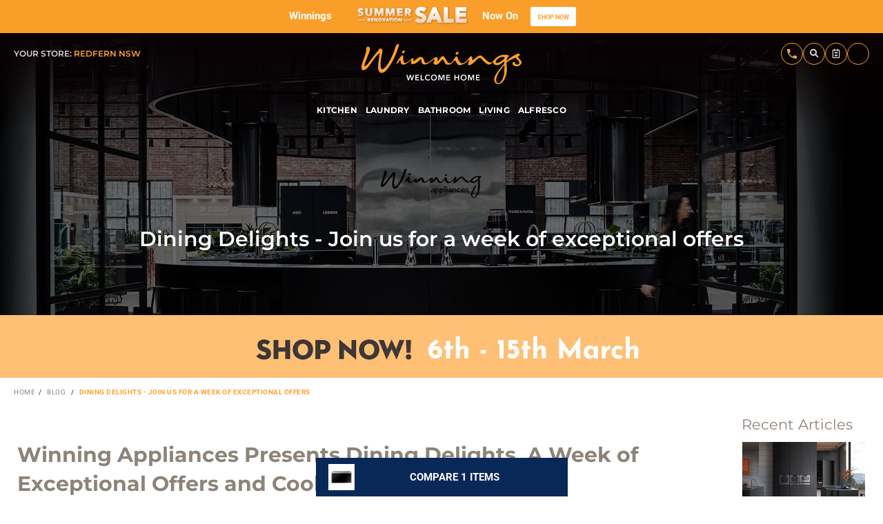

--- FILE ---
content_type: text/html;charset=UTF-8
request_url: https://www.winnings.com.au/blog/dining-delights
body_size: 26795
content:
<!DOCTYPE html><html lang="en" data-critters-container=""><head>
    <base href="/">
    <meta charset="utf-8">
    <meta http-equiv="X-UA-Compatible" content="IE=edge">
    <title>Dining Delights - Join us for a week of exceptional offers | Winning Appliances</title>
    <meta name="description" content="">
    <meta name="viewport" content="width=device-width, initial-scale=1, maximum-scale=1">

    <!-- Default Social Metadata -->
    <meta property="og:title" content="Dining Delights - Join us for a week of exceptional offers | Winning Appliances">
    <meta property="og:url" content="https://www.winnings.com.au/blog/dining-delights">
    <meta property="og:type" content="article">
    <meta property="og:image" content="http://www.winnings.com.au/assets/img/og-image-1200-630.jpg">
    <meta property="og:description" content="Winning Appliances are Australia’s leading kitchen and laundry specialist. Discover our outstanding selection of appliances sourced from the finest brands in the world. ">
    <meta property="og:image:width" content="1200">
    <meta property="og:image:height" content="630">
    <meta property="og:site_name" content="Winning Appliances">

    <link id="canonicalLink" rel="canonical" href="https://www.winnings.com.au/blog/dining-delights">
    <!-- Start Favicons -->
    <link rel="icon" type="image/png" sizes="16x16" href="/assets/wa/favicons/favicon-16x16.png">
    <link rel="icon" type="image/png" sizes="32x32" href="/assets/wa/favicons/favicon-32x32.png">
    <link rel="icon" type="image/png" sizes="96x96" href="/assets/wa/favicons/favicon-96x96.png">
    <link rel="icon" type="image/png" sizes="128x128" href="/assets/wa/favicons/icon.png">
    <link rel="icon" type="image/png" sizes="192x192" href="/assets/wa/favicons/icon-hd.png">

    <link rel="apple-touch-icon" sizes="57x57" href="/assets/wa/favicons/touch-icon-iphone.png">
    <link rel="apple-touch-icon" sizes="76x76" href="/assets/wa/favicons/touch-icon-ipad.png">
    <link rel="apple-touch-icon" sizes="120x120" href="/assets/wa/favicons/touch-icon-iphone-retina.png">
    <link rel="apple-touch-icon" sizes="152x152" href="/assets/wa/favicons/touch-icon-ipad-retina.png">
    <link rel="apple-touch-icon" sizes="167x167" href="/assets/wa/favicons/touch-icon-ipad-pro.png">
    <link rel="apple-touch-icon" sizes="180x180" href="/assets/wa/favicons/touch-icon-iphone-6-plus.png">
    <link type="application/opensearchdescription+xml" rel="search" href="https://www.winnings.com.au/assets/wa/xml/osdd_file.xml">

    <!-- Google Merchant -->
    <meta name="google-site-verification" content="6DrEgywF502SbVqMVWD1HyIOHKcbcHDR2oQ9s1iX8_M">
    <!-- Webmaster Tools Verification -->
    <meta name="google-site-verification" content="p-XTUBvbRzikum8PEK7WpOKRm53qkr4vC4ky7Oo9cGQ">
    <meta name="facebook-domain-verification" content="ti2ufpiefz3tmjy1kh5faw7nmgab4g">

    <!-- Google Analytics -->
    
    <!-- End Analytics -->

    <!-- Facebook Pixel Code -->
    
    <!-- End Facebook Pixel Code -->
    <!-- Load Google fonts-->
    <!-- Fonts Imported:
        MontSerrat: Light(300), Regular (400), Bold (700), Light Italic, Regular Italic, Bold Italic
        Roboto: Regular (400), Bold (700), Regular Italic, Bold Italic
  -->
    <link rel="preconnect" href="https://fonts.googleapis.com">
    <link rel="preconnect" href="https://fonts.gstatic.com" crossorigin="">
    <style>@font-face{font-family:'Montserrat';font-style:italic;font-weight:100 900;font-display:swap;src:url(https://fonts.gstatic.com/s/montserrat/v31/JTUQjIg1_i6t8kCHKm459WxRxC7mw9c.woff2) format('woff2');unicode-range:U+0460-052F, U+1C80-1C8A, U+20B4, U+2DE0-2DFF, U+A640-A69F, U+FE2E-FE2F;}@font-face{font-family:'Montserrat';font-style:italic;font-weight:100 900;font-display:swap;src:url(https://fonts.gstatic.com/s/montserrat/v31/JTUQjIg1_i6t8kCHKm459WxRzS7mw9c.woff2) format('woff2');unicode-range:U+0301, U+0400-045F, U+0490-0491, U+04B0-04B1, U+2116;}@font-face{font-family:'Montserrat';font-style:italic;font-weight:100 900;font-display:swap;src:url(https://fonts.gstatic.com/s/montserrat/v31/JTUQjIg1_i6t8kCHKm459WxRxi7mw9c.woff2) format('woff2');unicode-range:U+0102-0103, U+0110-0111, U+0128-0129, U+0168-0169, U+01A0-01A1, U+01AF-01B0, U+0300-0301, U+0303-0304, U+0308-0309, U+0323, U+0329, U+1EA0-1EF9, U+20AB;}@font-face{font-family:'Montserrat';font-style:italic;font-weight:100 900;font-display:swap;src:url(https://fonts.gstatic.com/s/montserrat/v31/JTUQjIg1_i6t8kCHKm459WxRxy7mw9c.woff2) format('woff2');unicode-range:U+0100-02BA, U+02BD-02C5, U+02C7-02CC, U+02CE-02D7, U+02DD-02FF, U+0304, U+0308, U+0329, U+1D00-1DBF, U+1E00-1E9F, U+1EF2-1EFF, U+2020, U+20A0-20AB, U+20AD-20C0, U+2113, U+2C60-2C7F, U+A720-A7FF;}@font-face{font-family:'Montserrat';font-style:italic;font-weight:100 900;font-display:swap;src:url(https://fonts.gstatic.com/s/montserrat/v31/JTUQjIg1_i6t8kCHKm459WxRyS7m.woff2) format('woff2');unicode-range:U+0000-00FF, U+0131, U+0152-0153, U+02BB-02BC, U+02C6, U+02DA, U+02DC, U+0304, U+0308, U+0329, U+2000-206F, U+20AC, U+2122, U+2191, U+2193, U+2212, U+2215, U+FEFF, U+FFFD;}@font-face{font-family:'Montserrat';font-style:normal;font-weight:100 900;font-display:swap;src:url(https://fonts.gstatic.com/s/montserrat/v31/JTUSjIg1_i6t8kCHKm459WRhyzbi.woff2) format('woff2');unicode-range:U+0460-052F, U+1C80-1C8A, U+20B4, U+2DE0-2DFF, U+A640-A69F, U+FE2E-FE2F;}@font-face{font-family:'Montserrat';font-style:normal;font-weight:100 900;font-display:swap;src:url(https://fonts.gstatic.com/s/montserrat/v31/JTUSjIg1_i6t8kCHKm459W1hyzbi.woff2) format('woff2');unicode-range:U+0301, U+0400-045F, U+0490-0491, U+04B0-04B1, U+2116;}@font-face{font-family:'Montserrat';font-style:normal;font-weight:100 900;font-display:swap;src:url(https://fonts.gstatic.com/s/montserrat/v31/JTUSjIg1_i6t8kCHKm459WZhyzbi.woff2) format('woff2');unicode-range:U+0102-0103, U+0110-0111, U+0128-0129, U+0168-0169, U+01A0-01A1, U+01AF-01B0, U+0300-0301, U+0303-0304, U+0308-0309, U+0323, U+0329, U+1EA0-1EF9, U+20AB;}@font-face{font-family:'Montserrat';font-style:normal;font-weight:100 900;font-display:swap;src:url(https://fonts.gstatic.com/s/montserrat/v31/JTUSjIg1_i6t8kCHKm459Wdhyzbi.woff2) format('woff2');unicode-range:U+0100-02BA, U+02BD-02C5, U+02C7-02CC, U+02CE-02D7, U+02DD-02FF, U+0304, U+0308, U+0329, U+1D00-1DBF, U+1E00-1E9F, U+1EF2-1EFF, U+2020, U+20A0-20AB, U+20AD-20C0, U+2113, U+2C60-2C7F, U+A720-A7FF;}@font-face{font-family:'Montserrat';font-style:normal;font-weight:100 900;font-display:swap;src:url(https://fonts.gstatic.com/s/montserrat/v31/JTUSjIg1_i6t8kCHKm459Wlhyw.woff2) format('woff2');unicode-range:U+0000-00FF, U+0131, U+0152-0153, U+02BB-02BC, U+02C6, U+02DA, U+02DC, U+0304, U+0308, U+0329, U+2000-206F, U+20AC, U+2122, U+2191, U+2193, U+2212, U+2215, U+FEFF, U+FFFD;}@font-face{font-family:'Roboto';font-style:italic;font-weight:400;font-stretch:100%;font-display:swap;src:url(https://fonts.gstatic.com/s/roboto/v50/KFO5CnqEu92Fr1Mu53ZEC9_Vu3r1gIhOszmkC3kaWzU.woff2) format('woff2');unicode-range:U+0460-052F, U+1C80-1C8A, U+20B4, U+2DE0-2DFF, U+A640-A69F, U+FE2E-FE2F;}@font-face{font-family:'Roboto';font-style:italic;font-weight:400;font-stretch:100%;font-display:swap;src:url(https://fonts.gstatic.com/s/roboto/v50/KFO5CnqEu92Fr1Mu53ZEC9_Vu3r1gIhOszmkAnkaWzU.woff2) format('woff2');unicode-range:U+0301, U+0400-045F, U+0490-0491, U+04B0-04B1, U+2116;}@font-face{font-family:'Roboto';font-style:italic;font-weight:400;font-stretch:100%;font-display:swap;src:url(https://fonts.gstatic.com/s/roboto/v50/KFO5CnqEu92Fr1Mu53ZEC9_Vu3r1gIhOszmkCnkaWzU.woff2) format('woff2');unicode-range:U+1F00-1FFF;}@font-face{font-family:'Roboto';font-style:italic;font-weight:400;font-stretch:100%;font-display:swap;src:url(https://fonts.gstatic.com/s/roboto/v50/KFO5CnqEu92Fr1Mu53ZEC9_Vu3r1gIhOszmkBXkaWzU.woff2) format('woff2');unicode-range:U+0370-0377, U+037A-037F, U+0384-038A, U+038C, U+038E-03A1, U+03A3-03FF;}@font-face{font-family:'Roboto';font-style:italic;font-weight:400;font-stretch:100%;font-display:swap;src:url(https://fonts.gstatic.com/s/roboto/v50/KFO5CnqEu92Fr1Mu53ZEC9_Vu3r1gIhOszmkenkaWzU.woff2) format('woff2');unicode-range:U+0302-0303, U+0305, U+0307-0308, U+0310, U+0312, U+0315, U+031A, U+0326-0327, U+032C, U+032F-0330, U+0332-0333, U+0338, U+033A, U+0346, U+034D, U+0391-03A1, U+03A3-03A9, U+03B1-03C9, U+03D1, U+03D5-03D6, U+03F0-03F1, U+03F4-03F5, U+2016-2017, U+2034-2038, U+203C, U+2040, U+2043, U+2047, U+2050, U+2057, U+205F, U+2070-2071, U+2074-208E, U+2090-209C, U+20D0-20DC, U+20E1, U+20E5-20EF, U+2100-2112, U+2114-2115, U+2117-2121, U+2123-214F, U+2190, U+2192, U+2194-21AE, U+21B0-21E5, U+21F1-21F2, U+21F4-2211, U+2213-2214, U+2216-22FF, U+2308-230B, U+2310, U+2319, U+231C-2321, U+2336-237A, U+237C, U+2395, U+239B-23B7, U+23D0, U+23DC-23E1, U+2474-2475, U+25AF, U+25B3, U+25B7, U+25BD, U+25C1, U+25CA, U+25CC, U+25FB, U+266D-266F, U+27C0-27FF, U+2900-2AFF, U+2B0E-2B11, U+2B30-2B4C, U+2BFE, U+3030, U+FF5B, U+FF5D, U+1D400-1D7FF, U+1EE00-1EEFF;}@font-face{font-family:'Roboto';font-style:italic;font-weight:400;font-stretch:100%;font-display:swap;src:url(https://fonts.gstatic.com/s/roboto/v50/KFO5CnqEu92Fr1Mu53ZEC9_Vu3r1gIhOszmkaHkaWzU.woff2) format('woff2');unicode-range:U+0001-000C, U+000E-001F, U+007F-009F, U+20DD-20E0, U+20E2-20E4, U+2150-218F, U+2190, U+2192, U+2194-2199, U+21AF, U+21E6-21F0, U+21F3, U+2218-2219, U+2299, U+22C4-22C6, U+2300-243F, U+2440-244A, U+2460-24FF, U+25A0-27BF, U+2800-28FF, U+2921-2922, U+2981, U+29BF, U+29EB, U+2B00-2BFF, U+4DC0-4DFF, U+FFF9-FFFB, U+10140-1018E, U+10190-1019C, U+101A0, U+101D0-101FD, U+102E0-102FB, U+10E60-10E7E, U+1D2C0-1D2D3, U+1D2E0-1D37F, U+1F000-1F0FF, U+1F100-1F1AD, U+1F1E6-1F1FF, U+1F30D-1F30F, U+1F315, U+1F31C, U+1F31E, U+1F320-1F32C, U+1F336, U+1F378, U+1F37D, U+1F382, U+1F393-1F39F, U+1F3A7-1F3A8, U+1F3AC-1F3AF, U+1F3C2, U+1F3C4-1F3C6, U+1F3CA-1F3CE, U+1F3D4-1F3E0, U+1F3ED, U+1F3F1-1F3F3, U+1F3F5-1F3F7, U+1F408, U+1F415, U+1F41F, U+1F426, U+1F43F, U+1F441-1F442, U+1F444, U+1F446-1F449, U+1F44C-1F44E, U+1F453, U+1F46A, U+1F47D, U+1F4A3, U+1F4B0, U+1F4B3, U+1F4B9, U+1F4BB, U+1F4BF, U+1F4C8-1F4CB, U+1F4D6, U+1F4DA, U+1F4DF, U+1F4E3-1F4E6, U+1F4EA-1F4ED, U+1F4F7, U+1F4F9-1F4FB, U+1F4FD-1F4FE, U+1F503, U+1F507-1F50B, U+1F50D, U+1F512-1F513, U+1F53E-1F54A, U+1F54F-1F5FA, U+1F610, U+1F650-1F67F, U+1F687, U+1F68D, U+1F691, U+1F694, U+1F698, U+1F6AD, U+1F6B2, U+1F6B9-1F6BA, U+1F6BC, U+1F6C6-1F6CF, U+1F6D3-1F6D7, U+1F6E0-1F6EA, U+1F6F0-1F6F3, U+1F6F7-1F6FC, U+1F700-1F7FF, U+1F800-1F80B, U+1F810-1F847, U+1F850-1F859, U+1F860-1F887, U+1F890-1F8AD, U+1F8B0-1F8BB, U+1F8C0-1F8C1, U+1F900-1F90B, U+1F93B, U+1F946, U+1F984, U+1F996, U+1F9E9, U+1FA00-1FA6F, U+1FA70-1FA7C, U+1FA80-1FA89, U+1FA8F-1FAC6, U+1FACE-1FADC, U+1FADF-1FAE9, U+1FAF0-1FAF8, U+1FB00-1FBFF;}@font-face{font-family:'Roboto';font-style:italic;font-weight:400;font-stretch:100%;font-display:swap;src:url(https://fonts.gstatic.com/s/roboto/v50/KFO5CnqEu92Fr1Mu53ZEC9_Vu3r1gIhOszmkCXkaWzU.woff2) format('woff2');unicode-range:U+0102-0103, U+0110-0111, U+0128-0129, U+0168-0169, U+01A0-01A1, U+01AF-01B0, U+0300-0301, U+0303-0304, U+0308-0309, U+0323, U+0329, U+1EA0-1EF9, U+20AB;}@font-face{font-family:'Roboto';font-style:italic;font-weight:400;font-stretch:100%;font-display:swap;src:url(https://fonts.gstatic.com/s/roboto/v50/KFO5CnqEu92Fr1Mu53ZEC9_Vu3r1gIhOszmkCHkaWzU.woff2) format('woff2');unicode-range:U+0100-02BA, U+02BD-02C5, U+02C7-02CC, U+02CE-02D7, U+02DD-02FF, U+0304, U+0308, U+0329, U+1D00-1DBF, U+1E00-1E9F, U+1EF2-1EFF, U+2020, U+20A0-20AB, U+20AD-20C0, U+2113, U+2C60-2C7F, U+A720-A7FF;}@font-face{font-family:'Roboto';font-style:italic;font-weight:400;font-stretch:100%;font-display:swap;src:url(https://fonts.gstatic.com/s/roboto/v50/KFO5CnqEu92Fr1Mu53ZEC9_Vu3r1gIhOszmkBnka.woff2) format('woff2');unicode-range:U+0000-00FF, U+0131, U+0152-0153, U+02BB-02BC, U+02C6, U+02DA, U+02DC, U+0304, U+0308, U+0329, U+2000-206F, U+20AC, U+2122, U+2191, U+2193, U+2212, U+2215, U+FEFF, U+FFFD;}@font-face{font-family:'Roboto';font-style:italic;font-weight:700;font-stretch:100%;font-display:swap;src:url(https://fonts.gstatic.com/s/roboto/v50/KFO5CnqEu92Fr1Mu53ZEC9_Vu3r1gIhOszmkC3kaWzU.woff2) format('woff2');unicode-range:U+0460-052F, U+1C80-1C8A, U+20B4, U+2DE0-2DFF, U+A640-A69F, U+FE2E-FE2F;}@font-face{font-family:'Roboto';font-style:italic;font-weight:700;font-stretch:100%;font-display:swap;src:url(https://fonts.gstatic.com/s/roboto/v50/KFO5CnqEu92Fr1Mu53ZEC9_Vu3r1gIhOszmkAnkaWzU.woff2) format('woff2');unicode-range:U+0301, U+0400-045F, U+0490-0491, U+04B0-04B1, U+2116;}@font-face{font-family:'Roboto';font-style:italic;font-weight:700;font-stretch:100%;font-display:swap;src:url(https://fonts.gstatic.com/s/roboto/v50/KFO5CnqEu92Fr1Mu53ZEC9_Vu3r1gIhOszmkCnkaWzU.woff2) format('woff2');unicode-range:U+1F00-1FFF;}@font-face{font-family:'Roboto';font-style:italic;font-weight:700;font-stretch:100%;font-display:swap;src:url(https://fonts.gstatic.com/s/roboto/v50/KFO5CnqEu92Fr1Mu53ZEC9_Vu3r1gIhOszmkBXkaWzU.woff2) format('woff2');unicode-range:U+0370-0377, U+037A-037F, U+0384-038A, U+038C, U+038E-03A1, U+03A3-03FF;}@font-face{font-family:'Roboto';font-style:italic;font-weight:700;font-stretch:100%;font-display:swap;src:url(https://fonts.gstatic.com/s/roboto/v50/KFO5CnqEu92Fr1Mu53ZEC9_Vu3r1gIhOszmkenkaWzU.woff2) format('woff2');unicode-range:U+0302-0303, U+0305, U+0307-0308, U+0310, U+0312, U+0315, U+031A, U+0326-0327, U+032C, U+032F-0330, U+0332-0333, U+0338, U+033A, U+0346, U+034D, U+0391-03A1, U+03A3-03A9, U+03B1-03C9, U+03D1, U+03D5-03D6, U+03F0-03F1, U+03F4-03F5, U+2016-2017, U+2034-2038, U+203C, U+2040, U+2043, U+2047, U+2050, U+2057, U+205F, U+2070-2071, U+2074-208E, U+2090-209C, U+20D0-20DC, U+20E1, U+20E5-20EF, U+2100-2112, U+2114-2115, U+2117-2121, U+2123-214F, U+2190, U+2192, U+2194-21AE, U+21B0-21E5, U+21F1-21F2, U+21F4-2211, U+2213-2214, U+2216-22FF, U+2308-230B, U+2310, U+2319, U+231C-2321, U+2336-237A, U+237C, U+2395, U+239B-23B7, U+23D0, U+23DC-23E1, U+2474-2475, U+25AF, U+25B3, U+25B7, U+25BD, U+25C1, U+25CA, U+25CC, U+25FB, U+266D-266F, U+27C0-27FF, U+2900-2AFF, U+2B0E-2B11, U+2B30-2B4C, U+2BFE, U+3030, U+FF5B, U+FF5D, U+1D400-1D7FF, U+1EE00-1EEFF;}@font-face{font-family:'Roboto';font-style:italic;font-weight:700;font-stretch:100%;font-display:swap;src:url(https://fonts.gstatic.com/s/roboto/v50/KFO5CnqEu92Fr1Mu53ZEC9_Vu3r1gIhOszmkaHkaWzU.woff2) format('woff2');unicode-range:U+0001-000C, U+000E-001F, U+007F-009F, U+20DD-20E0, U+20E2-20E4, U+2150-218F, U+2190, U+2192, U+2194-2199, U+21AF, U+21E6-21F0, U+21F3, U+2218-2219, U+2299, U+22C4-22C6, U+2300-243F, U+2440-244A, U+2460-24FF, U+25A0-27BF, U+2800-28FF, U+2921-2922, U+2981, U+29BF, U+29EB, U+2B00-2BFF, U+4DC0-4DFF, U+FFF9-FFFB, U+10140-1018E, U+10190-1019C, U+101A0, U+101D0-101FD, U+102E0-102FB, U+10E60-10E7E, U+1D2C0-1D2D3, U+1D2E0-1D37F, U+1F000-1F0FF, U+1F100-1F1AD, U+1F1E6-1F1FF, U+1F30D-1F30F, U+1F315, U+1F31C, U+1F31E, U+1F320-1F32C, U+1F336, U+1F378, U+1F37D, U+1F382, U+1F393-1F39F, U+1F3A7-1F3A8, U+1F3AC-1F3AF, U+1F3C2, U+1F3C4-1F3C6, U+1F3CA-1F3CE, U+1F3D4-1F3E0, U+1F3ED, U+1F3F1-1F3F3, U+1F3F5-1F3F7, U+1F408, U+1F415, U+1F41F, U+1F426, U+1F43F, U+1F441-1F442, U+1F444, U+1F446-1F449, U+1F44C-1F44E, U+1F453, U+1F46A, U+1F47D, U+1F4A3, U+1F4B0, U+1F4B3, U+1F4B9, U+1F4BB, U+1F4BF, U+1F4C8-1F4CB, U+1F4D6, U+1F4DA, U+1F4DF, U+1F4E3-1F4E6, U+1F4EA-1F4ED, U+1F4F7, U+1F4F9-1F4FB, U+1F4FD-1F4FE, U+1F503, U+1F507-1F50B, U+1F50D, U+1F512-1F513, U+1F53E-1F54A, U+1F54F-1F5FA, U+1F610, U+1F650-1F67F, U+1F687, U+1F68D, U+1F691, U+1F694, U+1F698, U+1F6AD, U+1F6B2, U+1F6B9-1F6BA, U+1F6BC, U+1F6C6-1F6CF, U+1F6D3-1F6D7, U+1F6E0-1F6EA, U+1F6F0-1F6F3, U+1F6F7-1F6FC, U+1F700-1F7FF, U+1F800-1F80B, U+1F810-1F847, U+1F850-1F859, U+1F860-1F887, U+1F890-1F8AD, U+1F8B0-1F8BB, U+1F8C0-1F8C1, U+1F900-1F90B, U+1F93B, U+1F946, U+1F984, U+1F996, U+1F9E9, U+1FA00-1FA6F, U+1FA70-1FA7C, U+1FA80-1FA89, U+1FA8F-1FAC6, U+1FACE-1FADC, U+1FADF-1FAE9, U+1FAF0-1FAF8, U+1FB00-1FBFF;}@font-face{font-family:'Roboto';font-style:italic;font-weight:700;font-stretch:100%;font-display:swap;src:url(https://fonts.gstatic.com/s/roboto/v50/KFO5CnqEu92Fr1Mu53ZEC9_Vu3r1gIhOszmkCXkaWzU.woff2) format('woff2');unicode-range:U+0102-0103, U+0110-0111, U+0128-0129, U+0168-0169, U+01A0-01A1, U+01AF-01B0, U+0300-0301, U+0303-0304, U+0308-0309, U+0323, U+0329, U+1EA0-1EF9, U+20AB;}@font-face{font-family:'Roboto';font-style:italic;font-weight:700;font-stretch:100%;font-display:swap;src:url(https://fonts.gstatic.com/s/roboto/v50/KFO5CnqEu92Fr1Mu53ZEC9_Vu3r1gIhOszmkCHkaWzU.woff2) format('woff2');unicode-range:U+0100-02BA, U+02BD-02C5, U+02C7-02CC, U+02CE-02D7, U+02DD-02FF, U+0304, U+0308, U+0329, U+1D00-1DBF, U+1E00-1E9F, U+1EF2-1EFF, U+2020, U+20A0-20AB, U+20AD-20C0, U+2113, U+2C60-2C7F, U+A720-A7FF;}@font-face{font-family:'Roboto';font-style:italic;font-weight:700;font-stretch:100%;font-display:swap;src:url(https://fonts.gstatic.com/s/roboto/v50/KFO5CnqEu92Fr1Mu53ZEC9_Vu3r1gIhOszmkBnka.woff2) format('woff2');unicode-range:U+0000-00FF, U+0131, U+0152-0153, U+02BB-02BC, U+02C6, U+02DA, U+02DC, U+0304, U+0308, U+0329, U+2000-206F, U+20AC, U+2122, U+2191, U+2193, U+2212, U+2215, U+FEFF, U+FFFD;}@font-face{font-family:'Roboto';font-style:normal;font-weight:400;font-stretch:100%;font-display:swap;src:url(https://fonts.gstatic.com/s/roboto/v50/KFO7CnqEu92Fr1ME7kSn66aGLdTylUAMa3GUBGEe.woff2) format('woff2');unicode-range:U+0460-052F, U+1C80-1C8A, U+20B4, U+2DE0-2DFF, U+A640-A69F, U+FE2E-FE2F;}@font-face{font-family:'Roboto';font-style:normal;font-weight:400;font-stretch:100%;font-display:swap;src:url(https://fonts.gstatic.com/s/roboto/v50/KFO7CnqEu92Fr1ME7kSn66aGLdTylUAMa3iUBGEe.woff2) format('woff2');unicode-range:U+0301, U+0400-045F, U+0490-0491, U+04B0-04B1, U+2116;}@font-face{font-family:'Roboto';font-style:normal;font-weight:400;font-stretch:100%;font-display:swap;src:url(https://fonts.gstatic.com/s/roboto/v50/KFO7CnqEu92Fr1ME7kSn66aGLdTylUAMa3CUBGEe.woff2) format('woff2');unicode-range:U+1F00-1FFF;}@font-face{font-family:'Roboto';font-style:normal;font-weight:400;font-stretch:100%;font-display:swap;src:url(https://fonts.gstatic.com/s/roboto/v50/KFO7CnqEu92Fr1ME7kSn66aGLdTylUAMa3-UBGEe.woff2) format('woff2');unicode-range:U+0370-0377, U+037A-037F, U+0384-038A, U+038C, U+038E-03A1, U+03A3-03FF;}@font-face{font-family:'Roboto';font-style:normal;font-weight:400;font-stretch:100%;font-display:swap;src:url(https://fonts.gstatic.com/s/roboto/v50/KFO7CnqEu92Fr1ME7kSn66aGLdTylUAMawCUBGEe.woff2) format('woff2');unicode-range:U+0302-0303, U+0305, U+0307-0308, U+0310, U+0312, U+0315, U+031A, U+0326-0327, U+032C, U+032F-0330, U+0332-0333, U+0338, U+033A, U+0346, U+034D, U+0391-03A1, U+03A3-03A9, U+03B1-03C9, U+03D1, U+03D5-03D6, U+03F0-03F1, U+03F4-03F5, U+2016-2017, U+2034-2038, U+203C, U+2040, U+2043, U+2047, U+2050, U+2057, U+205F, U+2070-2071, U+2074-208E, U+2090-209C, U+20D0-20DC, U+20E1, U+20E5-20EF, U+2100-2112, U+2114-2115, U+2117-2121, U+2123-214F, U+2190, U+2192, U+2194-21AE, U+21B0-21E5, U+21F1-21F2, U+21F4-2211, U+2213-2214, U+2216-22FF, U+2308-230B, U+2310, U+2319, U+231C-2321, U+2336-237A, U+237C, U+2395, U+239B-23B7, U+23D0, U+23DC-23E1, U+2474-2475, U+25AF, U+25B3, U+25B7, U+25BD, U+25C1, U+25CA, U+25CC, U+25FB, U+266D-266F, U+27C0-27FF, U+2900-2AFF, U+2B0E-2B11, U+2B30-2B4C, U+2BFE, U+3030, U+FF5B, U+FF5D, U+1D400-1D7FF, U+1EE00-1EEFF;}@font-face{font-family:'Roboto';font-style:normal;font-weight:400;font-stretch:100%;font-display:swap;src:url(https://fonts.gstatic.com/s/roboto/v50/KFO7CnqEu92Fr1ME7kSn66aGLdTylUAMaxKUBGEe.woff2) format('woff2');unicode-range:U+0001-000C, U+000E-001F, U+007F-009F, U+20DD-20E0, U+20E2-20E4, U+2150-218F, U+2190, U+2192, U+2194-2199, U+21AF, U+21E6-21F0, U+21F3, U+2218-2219, U+2299, U+22C4-22C6, U+2300-243F, U+2440-244A, U+2460-24FF, U+25A0-27BF, U+2800-28FF, U+2921-2922, U+2981, U+29BF, U+29EB, U+2B00-2BFF, U+4DC0-4DFF, U+FFF9-FFFB, U+10140-1018E, U+10190-1019C, U+101A0, U+101D0-101FD, U+102E0-102FB, U+10E60-10E7E, U+1D2C0-1D2D3, U+1D2E0-1D37F, U+1F000-1F0FF, U+1F100-1F1AD, U+1F1E6-1F1FF, U+1F30D-1F30F, U+1F315, U+1F31C, U+1F31E, U+1F320-1F32C, U+1F336, U+1F378, U+1F37D, U+1F382, U+1F393-1F39F, U+1F3A7-1F3A8, U+1F3AC-1F3AF, U+1F3C2, U+1F3C4-1F3C6, U+1F3CA-1F3CE, U+1F3D4-1F3E0, U+1F3ED, U+1F3F1-1F3F3, U+1F3F5-1F3F7, U+1F408, U+1F415, U+1F41F, U+1F426, U+1F43F, U+1F441-1F442, U+1F444, U+1F446-1F449, U+1F44C-1F44E, U+1F453, U+1F46A, U+1F47D, U+1F4A3, U+1F4B0, U+1F4B3, U+1F4B9, U+1F4BB, U+1F4BF, U+1F4C8-1F4CB, U+1F4D6, U+1F4DA, U+1F4DF, U+1F4E3-1F4E6, U+1F4EA-1F4ED, U+1F4F7, U+1F4F9-1F4FB, U+1F4FD-1F4FE, U+1F503, U+1F507-1F50B, U+1F50D, U+1F512-1F513, U+1F53E-1F54A, U+1F54F-1F5FA, U+1F610, U+1F650-1F67F, U+1F687, U+1F68D, U+1F691, U+1F694, U+1F698, U+1F6AD, U+1F6B2, U+1F6B9-1F6BA, U+1F6BC, U+1F6C6-1F6CF, U+1F6D3-1F6D7, U+1F6E0-1F6EA, U+1F6F0-1F6F3, U+1F6F7-1F6FC, U+1F700-1F7FF, U+1F800-1F80B, U+1F810-1F847, U+1F850-1F859, U+1F860-1F887, U+1F890-1F8AD, U+1F8B0-1F8BB, U+1F8C0-1F8C1, U+1F900-1F90B, U+1F93B, U+1F946, U+1F984, U+1F996, U+1F9E9, U+1FA00-1FA6F, U+1FA70-1FA7C, U+1FA80-1FA89, U+1FA8F-1FAC6, U+1FACE-1FADC, U+1FADF-1FAE9, U+1FAF0-1FAF8, U+1FB00-1FBFF;}@font-face{font-family:'Roboto';font-style:normal;font-weight:400;font-stretch:100%;font-display:swap;src:url(https://fonts.gstatic.com/s/roboto/v50/KFO7CnqEu92Fr1ME7kSn66aGLdTylUAMa3OUBGEe.woff2) format('woff2');unicode-range:U+0102-0103, U+0110-0111, U+0128-0129, U+0168-0169, U+01A0-01A1, U+01AF-01B0, U+0300-0301, U+0303-0304, U+0308-0309, U+0323, U+0329, U+1EA0-1EF9, U+20AB;}@font-face{font-family:'Roboto';font-style:normal;font-weight:400;font-stretch:100%;font-display:swap;src:url(https://fonts.gstatic.com/s/roboto/v50/KFO7CnqEu92Fr1ME7kSn66aGLdTylUAMa3KUBGEe.woff2) format('woff2');unicode-range:U+0100-02BA, U+02BD-02C5, U+02C7-02CC, U+02CE-02D7, U+02DD-02FF, U+0304, U+0308, U+0329, U+1D00-1DBF, U+1E00-1E9F, U+1EF2-1EFF, U+2020, U+20A0-20AB, U+20AD-20C0, U+2113, U+2C60-2C7F, U+A720-A7FF;}@font-face{font-family:'Roboto';font-style:normal;font-weight:400;font-stretch:100%;font-display:swap;src:url(https://fonts.gstatic.com/s/roboto/v50/KFO7CnqEu92Fr1ME7kSn66aGLdTylUAMa3yUBA.woff2) format('woff2');unicode-range:U+0000-00FF, U+0131, U+0152-0153, U+02BB-02BC, U+02C6, U+02DA, U+02DC, U+0304, U+0308, U+0329, U+2000-206F, U+20AC, U+2122, U+2191, U+2193, U+2212, U+2215, U+FEFF, U+FFFD;}@font-face{font-family:'Roboto';font-style:normal;font-weight:700;font-stretch:100%;font-display:swap;src:url(https://fonts.gstatic.com/s/roboto/v50/KFO7CnqEu92Fr1ME7kSn66aGLdTylUAMa3GUBGEe.woff2) format('woff2');unicode-range:U+0460-052F, U+1C80-1C8A, U+20B4, U+2DE0-2DFF, U+A640-A69F, U+FE2E-FE2F;}@font-face{font-family:'Roboto';font-style:normal;font-weight:700;font-stretch:100%;font-display:swap;src:url(https://fonts.gstatic.com/s/roboto/v50/KFO7CnqEu92Fr1ME7kSn66aGLdTylUAMa3iUBGEe.woff2) format('woff2');unicode-range:U+0301, U+0400-045F, U+0490-0491, U+04B0-04B1, U+2116;}@font-face{font-family:'Roboto';font-style:normal;font-weight:700;font-stretch:100%;font-display:swap;src:url(https://fonts.gstatic.com/s/roboto/v50/KFO7CnqEu92Fr1ME7kSn66aGLdTylUAMa3CUBGEe.woff2) format('woff2');unicode-range:U+1F00-1FFF;}@font-face{font-family:'Roboto';font-style:normal;font-weight:700;font-stretch:100%;font-display:swap;src:url(https://fonts.gstatic.com/s/roboto/v50/KFO7CnqEu92Fr1ME7kSn66aGLdTylUAMa3-UBGEe.woff2) format('woff2');unicode-range:U+0370-0377, U+037A-037F, U+0384-038A, U+038C, U+038E-03A1, U+03A3-03FF;}@font-face{font-family:'Roboto';font-style:normal;font-weight:700;font-stretch:100%;font-display:swap;src:url(https://fonts.gstatic.com/s/roboto/v50/KFO7CnqEu92Fr1ME7kSn66aGLdTylUAMawCUBGEe.woff2) format('woff2');unicode-range:U+0302-0303, U+0305, U+0307-0308, U+0310, U+0312, U+0315, U+031A, U+0326-0327, U+032C, U+032F-0330, U+0332-0333, U+0338, U+033A, U+0346, U+034D, U+0391-03A1, U+03A3-03A9, U+03B1-03C9, U+03D1, U+03D5-03D6, U+03F0-03F1, U+03F4-03F5, U+2016-2017, U+2034-2038, U+203C, U+2040, U+2043, U+2047, U+2050, U+2057, U+205F, U+2070-2071, U+2074-208E, U+2090-209C, U+20D0-20DC, U+20E1, U+20E5-20EF, U+2100-2112, U+2114-2115, U+2117-2121, U+2123-214F, U+2190, U+2192, U+2194-21AE, U+21B0-21E5, U+21F1-21F2, U+21F4-2211, U+2213-2214, U+2216-22FF, U+2308-230B, U+2310, U+2319, U+231C-2321, U+2336-237A, U+237C, U+2395, U+239B-23B7, U+23D0, U+23DC-23E1, U+2474-2475, U+25AF, U+25B3, U+25B7, U+25BD, U+25C1, U+25CA, U+25CC, U+25FB, U+266D-266F, U+27C0-27FF, U+2900-2AFF, U+2B0E-2B11, U+2B30-2B4C, U+2BFE, U+3030, U+FF5B, U+FF5D, U+1D400-1D7FF, U+1EE00-1EEFF;}@font-face{font-family:'Roboto';font-style:normal;font-weight:700;font-stretch:100%;font-display:swap;src:url(https://fonts.gstatic.com/s/roboto/v50/KFO7CnqEu92Fr1ME7kSn66aGLdTylUAMaxKUBGEe.woff2) format('woff2');unicode-range:U+0001-000C, U+000E-001F, U+007F-009F, U+20DD-20E0, U+20E2-20E4, U+2150-218F, U+2190, U+2192, U+2194-2199, U+21AF, U+21E6-21F0, U+21F3, U+2218-2219, U+2299, U+22C4-22C6, U+2300-243F, U+2440-244A, U+2460-24FF, U+25A0-27BF, U+2800-28FF, U+2921-2922, U+2981, U+29BF, U+29EB, U+2B00-2BFF, U+4DC0-4DFF, U+FFF9-FFFB, U+10140-1018E, U+10190-1019C, U+101A0, U+101D0-101FD, U+102E0-102FB, U+10E60-10E7E, U+1D2C0-1D2D3, U+1D2E0-1D37F, U+1F000-1F0FF, U+1F100-1F1AD, U+1F1E6-1F1FF, U+1F30D-1F30F, U+1F315, U+1F31C, U+1F31E, U+1F320-1F32C, U+1F336, U+1F378, U+1F37D, U+1F382, U+1F393-1F39F, U+1F3A7-1F3A8, U+1F3AC-1F3AF, U+1F3C2, U+1F3C4-1F3C6, U+1F3CA-1F3CE, U+1F3D4-1F3E0, U+1F3ED, U+1F3F1-1F3F3, U+1F3F5-1F3F7, U+1F408, U+1F415, U+1F41F, U+1F426, U+1F43F, U+1F441-1F442, U+1F444, U+1F446-1F449, U+1F44C-1F44E, U+1F453, U+1F46A, U+1F47D, U+1F4A3, U+1F4B0, U+1F4B3, U+1F4B9, U+1F4BB, U+1F4BF, U+1F4C8-1F4CB, U+1F4D6, U+1F4DA, U+1F4DF, U+1F4E3-1F4E6, U+1F4EA-1F4ED, U+1F4F7, U+1F4F9-1F4FB, U+1F4FD-1F4FE, U+1F503, U+1F507-1F50B, U+1F50D, U+1F512-1F513, U+1F53E-1F54A, U+1F54F-1F5FA, U+1F610, U+1F650-1F67F, U+1F687, U+1F68D, U+1F691, U+1F694, U+1F698, U+1F6AD, U+1F6B2, U+1F6B9-1F6BA, U+1F6BC, U+1F6C6-1F6CF, U+1F6D3-1F6D7, U+1F6E0-1F6EA, U+1F6F0-1F6F3, U+1F6F7-1F6FC, U+1F700-1F7FF, U+1F800-1F80B, U+1F810-1F847, U+1F850-1F859, U+1F860-1F887, U+1F890-1F8AD, U+1F8B0-1F8BB, U+1F8C0-1F8C1, U+1F900-1F90B, U+1F93B, U+1F946, U+1F984, U+1F996, U+1F9E9, U+1FA00-1FA6F, U+1FA70-1FA7C, U+1FA80-1FA89, U+1FA8F-1FAC6, U+1FACE-1FADC, U+1FADF-1FAE9, U+1FAF0-1FAF8, U+1FB00-1FBFF;}@font-face{font-family:'Roboto';font-style:normal;font-weight:700;font-stretch:100%;font-display:swap;src:url(https://fonts.gstatic.com/s/roboto/v50/KFO7CnqEu92Fr1ME7kSn66aGLdTylUAMa3OUBGEe.woff2) format('woff2');unicode-range:U+0102-0103, U+0110-0111, U+0128-0129, U+0168-0169, U+01A0-01A1, U+01AF-01B0, U+0300-0301, U+0303-0304, U+0308-0309, U+0323, U+0329, U+1EA0-1EF9, U+20AB;}@font-face{font-family:'Roboto';font-style:normal;font-weight:700;font-stretch:100%;font-display:swap;src:url(https://fonts.gstatic.com/s/roboto/v50/KFO7CnqEu92Fr1ME7kSn66aGLdTylUAMa3KUBGEe.woff2) format('woff2');unicode-range:U+0100-02BA, U+02BD-02C5, U+02C7-02CC, U+02CE-02D7, U+02DD-02FF, U+0304, U+0308, U+0329, U+1D00-1DBF, U+1E00-1E9F, U+1EF2-1EFF, U+2020, U+20A0-20AB, U+20AD-20C0, U+2113, U+2C60-2C7F, U+A720-A7FF;}@font-face{font-family:'Roboto';font-style:normal;font-weight:700;font-stretch:100%;font-display:swap;src:url(https://fonts.gstatic.com/s/roboto/v50/KFO7CnqEu92Fr1ME7kSn66aGLdTylUAMa3yUBA.woff2) format('woff2');unicode-range:U+0000-00FF, U+0131, U+0152-0153, U+02BB-02BC, U+02C6, U+02DA, U+02DC, U+0304, U+0308, U+0329, U+2000-206F, U+20AC, U+2122, U+2191, U+2193, U+2212, U+2215, U+FEFF, U+FFFD;}</style>
    <!-- End Load Google fonts-->

    <link rel="preconnect" href="https://cdn.optimizely.com">
    <link rel="preconnect" href="https://logx.optimizely.com" crossorigin="">
  <style>@charset "UTF-8";html{font-family:sans-serif;-ms-text-size-adjust:100%;-webkit-text-size-adjust:100%}body{margin:-1px}a{background-color:transparent}a:active,a:hover{outline:0}h1{font-size:2em;margin:.67em 0}*{-webkit-box-sizing:border-box;-moz-box-sizing:border-box;box-sizing:border-box}*:before,*:after{-webkit-box-sizing:border-box;-moz-box-sizing:border-box;box-sizing:border-box}html{font-size:14px;-webkit-tap-highlight-color:rgba(0,0,0,0)}body{font-family:Roboto,Helvetica Neue,Helvetica,Arial,sans-serif;font-size:14px;line-height:1.5;background-color:#fff;-moz-font-feature-settings:"lnum" 1;-ms-font-feature-settings:"lnum" 1;-o-font-feature-settings:"lnum" 1;-webkit-font-feature-settings:"lnum" 1}a{color:#eca55b;text-decoration:none}a:hover,a:focus{color:var(--link-color-1, #e07f1a)}a:focus{outline:thin dotted;outline:5px auto -webkit-focus-ring-color;outline-offset:-2px}h1{font-family:Montserrat,Helvetica Neue,Helvetica,Arial,sans-serif;font-weight:600;line-height:150%;color:#8e8379}h1{margin-top:21px;margin-bottom:10.5px}p{margin:0 0 10.5px}.lead{margin-bottom:21px;font-size:16px;font-weight:300;line-height:1.4}@media (min-width: 520px){.lead{font-size:21px}}.container{margin:0 auto;max-width:1320px;padding:0 10px;width:100%}@media (min-width: 320px){.container{padding:0 20px}}@-ms-viewport{width:device-width}html{--mat-ripple-color:rgba(0, 0, 0, .1)}html{--mat-option-selected-state-label-text-color:#aea9a5;--mat-option-label-text-color:rgba(0, 0, 0, .87);--mat-option-hover-state-layer-color:rgba(0, 0, 0, .04);--mat-option-focus-state-layer-color:rgba(0, 0, 0, .04);--mat-option-selected-state-layer-color:rgba(0, 0, 0, .04)}html{--mat-optgroup-label-text-color:rgba(0, 0, 0, .87)}html{--mat-full-pseudo-checkbox-selected-icon-color:#ffa02f;--mat-full-pseudo-checkbox-selected-checkmark-color:#fafafa;--mat-full-pseudo-checkbox-unselected-icon-color:rgba(0, 0, 0, .54);--mat-full-pseudo-checkbox-disabled-selected-checkmark-color:#fafafa;--mat-full-pseudo-checkbox-disabled-unselected-icon-color:#b0b0b0;--mat-full-pseudo-checkbox-disabled-selected-icon-color:#b0b0b0;--mat-minimal-pseudo-checkbox-selected-checkmark-color:#ffa02f;--mat-minimal-pseudo-checkbox-disabled-selected-checkmark-color:#b0b0b0}html{--mat-app-background-color:#fafafa;--mat-app-text-color:rgba(0, 0, 0, .87);--mat-app-elevation-shadow-level-0:0px 0px 0px 0px rgba(0, 0, 0, .2), 0px 0px 0px 0px rgba(0, 0, 0, .14), 0px 0px 0px 0px rgba(0, 0, 0, .12);--mat-app-elevation-shadow-level-1:0px 2px 1px -1px rgba(0, 0, 0, .2), 0px 1px 1px 0px rgba(0, 0, 0, .14), 0px 1px 3px 0px rgba(0, 0, 0, .12);--mat-app-elevation-shadow-level-2:0px 3px 1px -2px rgba(0, 0, 0, .2), 0px 2px 2px 0px rgba(0, 0, 0, .14), 0px 1px 5px 0px rgba(0, 0, 0, .12);--mat-app-elevation-shadow-level-3:0px 3px 3px -2px rgba(0, 0, 0, .2), 0px 3px 4px 0px rgba(0, 0, 0, .14), 0px 1px 8px 0px rgba(0, 0, 0, .12);--mat-app-elevation-shadow-level-4:0px 2px 4px -1px rgba(0, 0, 0, .2), 0px 4px 5px 0px rgba(0, 0, 0, .14), 0px 1px 10px 0px rgba(0, 0, 0, .12);--mat-app-elevation-shadow-level-5:0px 3px 5px -1px rgba(0, 0, 0, .2), 0px 5px 8px 0px rgba(0, 0, 0, .14), 0px 1px 14px 0px rgba(0, 0, 0, .12);--mat-app-elevation-shadow-level-6:0px 3px 5px -1px rgba(0, 0, 0, .2), 0px 6px 10px 0px rgba(0, 0, 0, .14), 0px 1px 18px 0px rgba(0, 0, 0, .12);--mat-app-elevation-shadow-level-7:0px 4px 5px -2px rgba(0, 0, 0, .2), 0px 7px 10px 1px rgba(0, 0, 0, .14), 0px 2px 16px 1px rgba(0, 0, 0, .12);--mat-app-elevation-shadow-level-8:0px 5px 5px -3px rgba(0, 0, 0, .2), 0px 8px 10px 1px rgba(0, 0, 0, .14), 0px 3px 14px 2px rgba(0, 0, 0, .12);--mat-app-elevation-shadow-level-9:0px 5px 6px -3px rgba(0, 0, 0, .2), 0px 9px 12px 1px rgba(0, 0, 0, .14), 0px 3px 16px 2px rgba(0, 0, 0, .12);--mat-app-elevation-shadow-level-10:0px 6px 6px -3px rgba(0, 0, 0, .2), 0px 10px 14px 1px rgba(0, 0, 0, .14), 0px 4px 18px 3px rgba(0, 0, 0, .12);--mat-app-elevation-shadow-level-11:0px 6px 7px -4px rgba(0, 0, 0, .2), 0px 11px 15px 1px rgba(0, 0, 0, .14), 0px 4px 20px 3px rgba(0, 0, 0, .12);--mat-app-elevation-shadow-level-12:0px 7px 8px -4px rgba(0, 0, 0, .2), 0px 12px 17px 2px rgba(0, 0, 0, .14), 0px 5px 22px 4px rgba(0, 0, 0, .12);--mat-app-elevation-shadow-level-13:0px 7px 8px -4px rgba(0, 0, 0, .2), 0px 13px 19px 2px rgba(0, 0, 0, .14), 0px 5px 24px 4px rgba(0, 0, 0, .12);--mat-app-elevation-shadow-level-14:0px 7px 9px -4px rgba(0, 0, 0, .2), 0px 14px 21px 2px rgba(0, 0, 0, .14), 0px 5px 26px 4px rgba(0, 0, 0, .12);--mat-app-elevation-shadow-level-15:0px 8px 9px -5px rgba(0, 0, 0, .2), 0px 15px 22px 2px rgba(0, 0, 0, .14), 0px 6px 28px 5px rgba(0, 0, 0, .12);--mat-app-elevation-shadow-level-16:0px 8px 10px -5px rgba(0, 0, 0, .2), 0px 16px 24px 2px rgba(0, 0, 0, .14), 0px 6px 30px 5px rgba(0, 0, 0, .12);--mat-app-elevation-shadow-level-17:0px 8px 11px -5px rgba(0, 0, 0, .2), 0px 17px 26px 2px rgba(0, 0, 0, .14), 0px 6px 32px 5px rgba(0, 0, 0, .12);--mat-app-elevation-shadow-level-18:0px 9px 11px -5px rgba(0, 0, 0, .2), 0px 18px 28px 2px rgba(0, 0, 0, .14), 0px 7px 34px 6px rgba(0, 0, 0, .12);--mat-app-elevation-shadow-level-19:0px 9px 12px -6px rgba(0, 0, 0, .2), 0px 19px 29px 2px rgba(0, 0, 0, .14), 0px 7px 36px 6px rgba(0, 0, 0, .12);--mat-app-elevation-shadow-level-20:0px 10px 13px -6px rgba(0, 0, 0, .2), 0px 20px 31px 3px rgba(0, 0, 0, .14), 0px 8px 38px 7px rgba(0, 0, 0, .12);--mat-app-elevation-shadow-level-21:0px 10px 13px -6px rgba(0, 0, 0, .2), 0px 21px 33px 3px rgba(0, 0, 0, .14), 0px 8px 40px 7px rgba(0, 0, 0, .12);--mat-app-elevation-shadow-level-22:0px 10px 14px -6px rgba(0, 0, 0, .2), 0px 22px 35px 3px rgba(0, 0, 0, .14), 0px 8px 42px 7px rgba(0, 0, 0, .12);--mat-app-elevation-shadow-level-23:0px 11px 14px -7px rgba(0, 0, 0, .2), 0px 23px 36px 3px rgba(0, 0, 0, .14), 0px 9px 44px 8px rgba(0, 0, 0, .12);--mat-app-elevation-shadow-level-24:0px 11px 15px -7px rgba(0, 0, 0, .2), 0px 24px 38px 3px rgba(0, 0, 0, .14), 0px 9px 46px 8px rgba(0, 0, 0, .12)}html{--mat-option-label-text-font:Roboto, Helvetica Neue, Helvetica, Arial, sans-serif;--mat-option-label-text-line-height:24px;--mat-option-label-text-size:14px;--mat-option-label-text-tracking:normal;--mat-option-label-text-weight:400}html{--mat-optgroup-label-text-font:Roboto, Helvetica Neue, Helvetica, Arial, sans-serif;--mat-optgroup-label-text-line-height:24px;--mat-optgroup-label-text-size:14px;--mat-optgroup-label-text-tracking:normal;--mat-optgroup-label-text-weight:400}html{--mdc-elevated-card-container-shape:4px;--mdc-outlined-card-container-shape:4px;--mdc-outlined-card-outline-width:1px}html{--mdc-elevated-card-container-color:white;--mdc-elevated-card-container-elevation:0px 2px 1px -1px rgba(0, 0, 0, .2), 0px 1px 1px 0px rgba(0, 0, 0, .14), 0px 1px 3px 0px rgba(0, 0, 0, .12);--mdc-outlined-card-container-color:white;--mdc-outlined-card-outline-color:rgba(0, 0, 0, .12);--mdc-outlined-card-container-elevation:0px 0px 0px 0px rgba(0, 0, 0, .2), 0px 0px 0px 0px rgba(0, 0, 0, .14), 0px 0px 0px 0px rgba(0, 0, 0, .12);--mat-card-subtitle-text-color:rgba(0, 0, 0, .54)}html{--mat-card-title-text-font:Roboto, Helvetica Neue, Helvetica, Arial, sans-serif;--mat-card-title-text-line-height:32px;--mat-card-title-text-size:20px;--mat-card-title-text-tracking:normal;--mat-card-title-text-weight:500;--mat-card-subtitle-text-font:Roboto, Helvetica Neue, Helvetica, Arial, sans-serif;--mat-card-subtitle-text-line-height:24px;--mat-card-subtitle-text-size:15px;--mat-card-subtitle-text-tracking:normal;--mat-card-subtitle-text-weight:400}html{--mdc-linear-progress-active-indicator-height:4px;--mdc-linear-progress-track-height:4px;--mdc-linear-progress-track-shape:0}html{--mdc-plain-tooltip-container-shape:4px;--mdc-plain-tooltip-supporting-text-line-height:16px}html{--mdc-plain-tooltip-container-color:#616161;--mdc-plain-tooltip-supporting-text-color:#fff}html{--mdc-plain-tooltip-supporting-text-font:Roboto, Helvetica Neue, Helvetica, Arial, sans-serif;--mdc-plain-tooltip-supporting-text-size:12px;--mdc-plain-tooltip-supporting-text-weight:400;--mdc-plain-tooltip-supporting-text-tracking:normal}html{--mdc-filled-text-field-active-indicator-height:1px;--mdc-filled-text-field-focus-active-indicator-height:2px;--mdc-filled-text-field-container-shape:4px;--mdc-outlined-text-field-outline-width:1px;--mdc-outlined-text-field-focus-outline-width:2px;--mdc-outlined-text-field-container-shape:4px}html{--mdc-filled-text-field-caret-color:#aea9a5;--mdc-filled-text-field-focus-active-indicator-color:#aea9a5;--mdc-filled-text-field-focus-label-text-color:rgba(174, 169, 165, .87);--mdc-filled-text-field-container-color:whitesmoke;--mdc-filled-text-field-disabled-container-color:#fafafa;--mdc-filled-text-field-label-text-color:rgba(0, 0, 0, .6);--mdc-filled-text-field-hover-label-text-color:rgba(0, 0, 0, .6);--mdc-filled-text-field-disabled-label-text-color:rgba(0, 0, 0, .38);--mdc-filled-text-field-input-text-color:rgba(0, 0, 0, .87);--mdc-filled-text-field-disabled-input-text-color:rgba(0, 0, 0, .38);--mdc-filled-text-field-input-text-placeholder-color:rgba(0, 0, 0, .6);--mdc-filled-text-field-error-hover-label-text-color:#ec1010;--mdc-filled-text-field-error-focus-label-text-color:#ec1010;--mdc-filled-text-field-error-label-text-color:#ec1010;--mdc-filled-text-field-error-caret-color:#ec1010;--mdc-filled-text-field-active-indicator-color:rgba(0, 0, 0, .42);--mdc-filled-text-field-disabled-active-indicator-color:rgba(0, 0, 0, .06);--mdc-filled-text-field-hover-active-indicator-color:rgba(0, 0, 0, .87);--mdc-filled-text-field-error-active-indicator-color:#ec1010;--mdc-filled-text-field-error-focus-active-indicator-color:#ec1010;--mdc-filled-text-field-error-hover-active-indicator-color:#ec1010;--mdc-outlined-text-field-caret-color:#aea9a5;--mdc-outlined-text-field-focus-outline-color:#aea9a5;--mdc-outlined-text-field-focus-label-text-color:rgba(174, 169, 165, .87);--mdc-outlined-text-field-label-text-color:rgba(0, 0, 0, .6);--mdc-outlined-text-field-hover-label-text-color:rgba(0, 0, 0, .6);--mdc-outlined-text-field-disabled-label-text-color:rgba(0, 0, 0, .38);--mdc-outlined-text-field-input-text-color:rgba(0, 0, 0, .87);--mdc-outlined-text-field-disabled-input-text-color:rgba(0, 0, 0, .38);--mdc-outlined-text-field-input-text-placeholder-color:rgba(0, 0, 0, .6);--mdc-outlined-text-field-error-caret-color:#ec1010;--mdc-outlined-text-field-error-focus-label-text-color:#ec1010;--mdc-outlined-text-field-error-label-text-color:#ec1010;--mdc-outlined-text-field-error-hover-label-text-color:#ec1010;--mdc-outlined-text-field-outline-color:rgba(0, 0, 0, .38);--mdc-outlined-text-field-disabled-outline-color:rgba(0, 0, 0, .06);--mdc-outlined-text-field-hover-outline-color:rgba(0, 0, 0, .87);--mdc-outlined-text-field-error-focus-outline-color:#ec1010;--mdc-outlined-text-field-error-hover-outline-color:#ec1010;--mdc-outlined-text-field-error-outline-color:#ec1010;--mat-form-field-focus-select-arrow-color:rgba(174, 169, 165, .87);--mat-form-field-disabled-input-text-placeholder-color:rgba(0, 0, 0, .38);--mat-form-field-state-layer-color:rgba(0, 0, 0, .87);--mat-form-field-error-text-color:#ec1010;--mat-form-field-select-option-text-color:inherit;--mat-form-field-select-disabled-option-text-color:GrayText;--mat-form-field-leading-icon-color:unset;--mat-form-field-disabled-leading-icon-color:unset;--mat-form-field-trailing-icon-color:unset;--mat-form-field-disabled-trailing-icon-color:unset;--mat-form-field-error-focus-trailing-icon-color:unset;--mat-form-field-error-hover-trailing-icon-color:unset;--mat-form-field-error-trailing-icon-color:unset;--mat-form-field-enabled-select-arrow-color:rgba(0, 0, 0, .54);--mat-form-field-disabled-select-arrow-color:rgba(0, 0, 0, .38);--mat-form-field-hover-state-layer-opacity:.04;--mat-form-field-focus-state-layer-opacity:.08}html{--mat-form-field-container-height:56px;--mat-form-field-filled-label-display:block;--mat-form-field-container-vertical-padding:16px;--mat-form-field-filled-with-label-container-padding-top:24px;--mat-form-field-filled-with-label-container-padding-bottom:8px}html{--mdc-filled-text-field-label-text-font:Roboto, Helvetica Neue, Helvetica, Arial, sans-serif;--mdc-filled-text-field-label-text-size:14px;--mdc-filled-text-field-label-text-tracking:normal;--mdc-filled-text-field-label-text-weight:400;--mdc-outlined-text-field-label-text-font:Roboto, Helvetica Neue, Helvetica, Arial, sans-serif;--mdc-outlined-text-field-label-text-size:14px;--mdc-outlined-text-field-label-text-tracking:normal;--mdc-outlined-text-field-label-text-weight:400;--mat-form-field-container-text-font:Roboto, Helvetica Neue, Helvetica, Arial, sans-serif;--mat-form-field-container-text-line-height:24px;--mat-form-field-container-text-size:14px;--mat-form-field-container-text-tracking:normal;--mat-form-field-container-text-weight:400;--mat-form-field-outlined-label-text-populated-size:14px;--mat-form-field-subscript-text-font:Roboto, Helvetica Neue, Helvetica, Arial, sans-serif;--mat-form-field-subscript-text-line-height:20px;--mat-form-field-subscript-text-size:12px;--mat-form-field-subscript-text-tracking:normal;--mat-form-field-subscript-text-weight:400}html{--mat-select-container-elevation-shadow:0px 5px 5px -3px rgba(0, 0, 0, .2), 0px 8px 10px 1px rgba(0, 0, 0, .14), 0px 3px 14px 2px rgba(0, 0, 0, .12)}html{--mat-select-panel-background-color:white;--mat-select-enabled-trigger-text-color:rgba(0, 0, 0, .87);--mat-select-disabled-trigger-text-color:rgba(0, 0, 0, .38);--mat-select-placeholder-text-color:rgba(0, 0, 0, .6);--mat-select-enabled-arrow-color:rgba(0, 0, 0, .54);--mat-select-disabled-arrow-color:rgba(0, 0, 0, .38);--mat-select-focused-arrow-color:rgba(174, 169, 165, .87);--mat-select-invalid-arrow-color:rgba(236, 16, 16, .87)}html{--mat-select-arrow-transform:translateY(-8px)}html{--mat-select-trigger-text-font:Roboto, Helvetica Neue, Helvetica, Arial, sans-serif;--mat-select-trigger-text-line-height:24px;--mat-select-trigger-text-size:14px;--mat-select-trigger-text-tracking:normal;--mat-select-trigger-text-weight:400}html{--mat-autocomplete-container-shape:4px;--mat-autocomplete-container-elevation-shadow:0px 5px 5px -3px rgba(0, 0, 0, .2), 0px 8px 10px 1px rgba(0, 0, 0, .14), 0px 3px 14px 2px rgba(0, 0, 0, .12)}html{--mat-autocomplete-background-color:white}html{--mdc-dialog-container-shape:4px;--mat-dialog-container-elevation-shadow:0px 11px 15px -7px rgba(0, 0, 0, .2), 0px 24px 38px 3px rgba(0, 0, 0, .14), 0px 9px 46px 8px rgba(0, 0, 0, .12);--mat-dialog-container-max-width:80vw;--mat-dialog-container-small-max-width:80vw;--mat-dialog-container-min-width:0;--mat-dialog-actions-alignment:start;--mat-dialog-actions-padding:8px;--mat-dialog-content-padding:20px 24px;--mat-dialog-with-actions-content-padding:20px 24px;--mat-dialog-headline-padding:0 24px 9px}html{--mdc-dialog-container-color:white;--mdc-dialog-subhead-color:rgba(0, 0, 0, .87);--mdc-dialog-supporting-text-color:rgba(0, 0, 0, .6)}html{--mdc-dialog-subhead-font:Roboto, Helvetica Neue, Helvetica, Arial, sans-serif;--mdc-dialog-subhead-line-height:32px;--mdc-dialog-subhead-size:20px;--mdc-dialog-subhead-weight:500;--mdc-dialog-subhead-tracking:normal;--mdc-dialog-supporting-text-font:Roboto, Helvetica Neue, Helvetica, Arial, sans-serif;--mdc-dialog-supporting-text-line-height:24px;--mdc-dialog-supporting-text-size:14px;--mdc-dialog-supporting-text-weight:400;--mdc-dialog-supporting-text-tracking:normal}html{--mdc-switch-disabled-selected-icon-opacity:.38;--mdc-switch-disabled-track-opacity:.12;--mdc-switch-disabled-unselected-icon-opacity:.38;--mdc-switch-handle-height:20px;--mdc-switch-handle-shape:10px;--mdc-switch-handle-width:20px;--mdc-switch-selected-icon-size:18px;--mdc-switch-track-height:14px;--mdc-switch-track-shape:7px;--mdc-switch-track-width:36px;--mdc-switch-unselected-icon-size:18px;--mdc-switch-selected-focus-state-layer-opacity:.12;--mdc-switch-selected-hover-state-layer-opacity:.04;--mdc-switch-selected-pressed-state-layer-opacity:.1;--mdc-switch-unselected-focus-state-layer-opacity:.12;--mdc-switch-unselected-hover-state-layer-opacity:.04;--mdc-switch-unselected-pressed-state-layer-opacity:.1}html{--mdc-switch-selected-focus-state-layer-color:#847f7b;--mdc-switch-selected-handle-color:#847f7b;--mdc-switch-selected-hover-state-layer-color:#847f7b;--mdc-switch-selected-pressed-state-layer-color:#847f7b;--mdc-switch-selected-focus-handle-color:#2d2926;--mdc-switch-selected-hover-handle-color:#2d2926;--mdc-switch-selected-pressed-handle-color:#2d2926;--mdc-switch-selected-focus-track-color:#eee9e5;--mdc-switch-selected-hover-track-color:#eee9e5;--mdc-switch-selected-pressed-track-color:#eee9e5;--mdc-switch-selected-track-color:#eee9e5;--mdc-switch-disabled-selected-handle-color:#424242;--mdc-switch-disabled-selected-icon-color:#fff;--mdc-switch-disabled-selected-track-color:#424242;--mdc-switch-disabled-unselected-handle-color:#424242;--mdc-switch-disabled-unselected-icon-color:#fff;--mdc-switch-disabled-unselected-track-color:#424242;--mdc-switch-handle-surface-color:#fff;--mdc-switch-selected-icon-color:#fff;--mdc-switch-unselected-focus-handle-color:#212121;--mdc-switch-unselected-focus-state-layer-color:#424242;--mdc-switch-unselected-focus-track-color:#e0e0e0;--mdc-switch-unselected-handle-color:#616161;--mdc-switch-unselected-hover-handle-color:#212121;--mdc-switch-unselected-hover-state-layer-color:#424242;--mdc-switch-unselected-hover-track-color:#e0e0e0;--mdc-switch-unselected-icon-color:#fff;--mdc-switch-unselected-pressed-handle-color:#212121;--mdc-switch-unselected-pressed-state-layer-color:#424242;--mdc-switch-unselected-pressed-track-color:#e0e0e0;--mdc-switch-unselected-track-color:#e0e0e0;--mdc-switch-handle-elevation-shadow:0px 2px 1px -1px rgba(0, 0, 0, .2), 0px 1px 1px 0px rgba(0, 0, 0, .14), 0px 1px 3px 0px rgba(0, 0, 0, .12);--mdc-switch-disabled-handle-elevation-shadow:0px 0px 0px 0px rgba(0, 0, 0, .2), 0px 0px 0px 0px rgba(0, 0, 0, .14), 0px 0px 0px 0px rgba(0, 0, 0, .12);--mdc-switch-disabled-label-text-color:rgba(0, 0, 0, .38)}html{--mdc-switch-state-layer-size:40px}html{--mdc-radio-disabled-selected-icon-opacity:.38;--mdc-radio-disabled-unselected-icon-opacity:.38;--mdc-radio-state-layer-size:40px}html{--mdc-radio-state-layer-size:40px;--mat-radio-touch-target-display:block}html{--mat-radio-label-text-font:Roboto, Helvetica Neue, Helvetica, Arial, sans-serif;--mat-radio-label-text-line-height:24px;--mat-radio-label-text-size:14px;--mat-radio-label-text-tracking:normal;--mat-radio-label-text-weight:500}html{--mdc-slider-active-track-height:6px;--mdc-slider-active-track-shape:9999px;--mdc-slider-handle-height:20px;--mdc-slider-handle-shape:50%;--mdc-slider-handle-width:20px;--mdc-slider-inactive-track-height:4px;--mdc-slider-inactive-track-shape:9999px;--mdc-slider-with-overlap-handle-outline-width:1px;--mdc-slider-with-tick-marks-active-container-opacity:.6;--mdc-slider-with-tick-marks-container-shape:50%;--mdc-slider-with-tick-marks-container-size:2px;--mdc-slider-with-tick-marks-inactive-container-opacity:.6;--mdc-slider-handle-elevation:0px 2px 1px -1px rgba(0, 0, 0, .2), 0px 1px 1px 0px rgba(0, 0, 0, .14), 0px 1px 3px 0px rgba(0, 0, 0, .12);--mat-slider-value-indicator-width:auto;--mat-slider-value-indicator-height:32px;--mat-slider-value-indicator-caret-display:block;--mat-slider-value-indicator-border-radius:4px;--mat-slider-value-indicator-padding:0 12px;--mat-slider-value-indicator-text-transform:none;--mat-slider-value-indicator-container-transform:translateX(-50%)}html{--mdc-slider-handle-color:#aea9a5;--mdc-slider-focus-handle-color:#aea9a5;--mdc-slider-hover-handle-color:#aea9a5;--mdc-slider-active-track-color:#aea9a5;--mdc-slider-inactive-track-color:#aea9a5;--mdc-slider-with-tick-marks-inactive-container-color:#aea9a5;--mdc-slider-with-tick-marks-active-container-color:white;--mdc-slider-disabled-active-track-color:#000;--mdc-slider-disabled-handle-color:#000;--mdc-slider-disabled-inactive-track-color:#000;--mdc-slider-label-container-color:#000;--mdc-slider-label-label-text-color:#fff;--mdc-slider-with-overlap-handle-outline-color:#fff;--mdc-slider-with-tick-marks-disabled-container-color:#000;--mat-slider-ripple-color:#aea9a5;--mat-slider-hover-state-layer-color:rgba(174, 169, 165, .05);--mat-slider-focus-state-layer-color:rgba(174, 169, 165, .2);--mat-slider-value-indicator-opacity:.6}html{--mdc-slider-label-label-text-font:Roboto, Helvetica Neue, Helvetica, Arial, sans-serif;--mdc-slider-label-label-text-size:15px;--mdc-slider-label-label-text-line-height:24px;--mdc-slider-label-label-text-tracking:normal;--mdc-slider-label-label-text-weight:400}html{--mat-menu-container-shape:4px;--mat-menu-divider-bottom-spacing:0;--mat-menu-divider-top-spacing:0;--mat-menu-item-spacing:16px;--mat-menu-item-icon-size:24px;--mat-menu-item-leading-spacing:16px;--mat-menu-item-trailing-spacing:16px;--mat-menu-item-with-icon-leading-spacing:16px;--mat-menu-item-with-icon-trailing-spacing:16px;--mat-menu-base-elevation-level:8}html{--mat-menu-item-label-text-color:rgba(0, 0, 0, .87);--mat-menu-item-icon-color:rgba(0, 0, 0, .87);--mat-menu-item-hover-state-layer-color:rgba(0, 0, 0, .04);--mat-menu-item-focus-state-layer-color:rgba(0, 0, 0, .04);--mat-menu-container-color:white;--mat-menu-divider-color:rgba(0, 0, 0, .12)}html{--mat-menu-item-label-text-font:Roboto, Helvetica Neue, Helvetica, Arial, sans-serif;--mat-menu-item-label-text-size:14px;--mat-menu-item-label-text-tracking:normal;--mat-menu-item-label-text-line-height:24px;--mat-menu-item-label-text-weight:400}html{--mdc-list-list-item-container-shape:0;--mdc-list-list-item-leading-avatar-shape:50%;--mdc-list-list-item-container-color:transparent;--mdc-list-list-item-selected-container-color:transparent;--mdc-list-list-item-leading-avatar-color:transparent;--mdc-list-list-item-leading-icon-size:24px;--mdc-list-list-item-leading-avatar-size:40px;--mdc-list-list-item-trailing-icon-size:24px;--mdc-list-list-item-disabled-state-layer-color:transparent;--mdc-list-list-item-disabled-state-layer-opacity:0;--mdc-list-list-item-disabled-label-text-opacity:.38;--mdc-list-list-item-disabled-leading-icon-opacity:.38;--mdc-list-list-item-disabled-trailing-icon-opacity:.38;--mat-list-active-indicator-color:transparent;--mat-list-active-indicator-shape:4px}html{--mdc-list-list-item-label-text-color:rgba(0, 0, 0, .87);--mdc-list-list-item-supporting-text-color:rgba(0, 0, 0, .54);--mdc-list-list-item-leading-icon-color:rgba(0, 0, 0, .38);--mdc-list-list-item-trailing-supporting-text-color:rgba(0, 0, 0, .38);--mdc-list-list-item-trailing-icon-color:rgba(0, 0, 0, .38);--mdc-list-list-item-selected-trailing-icon-color:rgba(0, 0, 0, .38);--mdc-list-list-item-disabled-label-text-color:black;--mdc-list-list-item-disabled-leading-icon-color:black;--mdc-list-list-item-disabled-trailing-icon-color:black;--mdc-list-list-item-hover-label-text-color:rgba(0, 0, 0, .87);--mdc-list-list-item-hover-leading-icon-color:rgba(0, 0, 0, .38);--mdc-list-list-item-hover-trailing-icon-color:rgba(0, 0, 0, .38);--mdc-list-list-item-focus-label-text-color:rgba(0, 0, 0, .87);--mdc-list-list-item-hover-state-layer-color:black;--mdc-list-list-item-hover-state-layer-opacity:.04;--mdc-list-list-item-focus-state-layer-color:black;--mdc-list-list-item-focus-state-layer-opacity:.12}html{--mdc-list-list-item-one-line-container-height:48px;--mdc-list-list-item-two-line-container-height:64px;--mdc-list-list-item-three-line-container-height:88px;--mat-list-list-item-leading-icon-start-space:16px;--mat-list-list-item-leading-icon-end-space:32px}html{--mdc-list-list-item-label-text-font:Roboto, Helvetica Neue, Helvetica, Arial, sans-serif;--mdc-list-list-item-label-text-line-height:24px;--mdc-list-list-item-label-text-size:14px;--mdc-list-list-item-label-text-tracking:normal;--mdc-list-list-item-label-text-weight:400;--mdc-list-list-item-supporting-text-font:Roboto, Helvetica Neue, Helvetica, Arial, sans-serif;--mdc-list-list-item-supporting-text-line-height:24px;--mdc-list-list-item-supporting-text-size:14px;--mdc-list-list-item-supporting-text-tracking:normal;--mdc-list-list-item-supporting-text-weight:500;--mdc-list-list-item-trailing-supporting-text-font:Roboto, Helvetica Neue, Helvetica, Arial, sans-serif;--mdc-list-list-item-trailing-supporting-text-line-height:20px;--mdc-list-list-item-trailing-supporting-text-size:12px;--mdc-list-list-item-trailing-supporting-text-tracking:normal;--mdc-list-list-item-trailing-supporting-text-weight:400}html{--mat-paginator-container-text-color:rgba(0, 0, 0, .87);--mat-paginator-container-background-color:white;--mat-paginator-enabled-icon-color:rgba(0, 0, 0, .54);--mat-paginator-disabled-icon-color:rgba(0, 0, 0, .12)}html{--mat-paginator-container-size:56px;--mat-paginator-form-field-container-height:40px;--mat-paginator-form-field-container-vertical-padding:8px;--mat-paginator-touch-target-display:block}html{--mat-paginator-container-text-font:Roboto, Helvetica Neue, Helvetica, Arial, sans-serif;--mat-paginator-container-text-line-height:20px;--mat-paginator-container-text-size:12px;--mat-paginator-container-text-tracking:normal;--mat-paginator-container-text-weight:400;--mat-paginator-select-trigger-text-size:12px}html{--mdc-secondary-navigation-tab-container-height:48px;--mdc-tab-indicator-active-indicator-height:2px;--mdc-tab-indicator-active-indicator-shape:0;--mat-tab-header-divider-color:transparent;--mat-tab-header-divider-height:0}html{--mdc-checkbox-disabled-selected-checkmark-color:#fff;--mdc-checkbox-selected-focus-state-layer-opacity:.16;--mdc-checkbox-selected-hover-state-layer-opacity:.04;--mdc-checkbox-selected-pressed-state-layer-opacity:.16;--mdc-checkbox-unselected-focus-state-layer-opacity:.16;--mdc-checkbox-unselected-hover-state-layer-opacity:.04;--mdc-checkbox-unselected-pressed-state-layer-opacity:.16}html{--mdc-checkbox-disabled-selected-icon-color:rgba(0, 0, 0, .38);--mdc-checkbox-disabled-unselected-icon-color:rgba(0, 0, 0, .38);--mdc-checkbox-selected-checkmark-color:white;--mdc-checkbox-selected-focus-icon-color:#ffa02f;--mdc-checkbox-selected-hover-icon-color:#ffa02f;--mdc-checkbox-selected-icon-color:#ffa02f;--mdc-checkbox-unselected-focus-icon-color:#212121;--mdc-checkbox-unselected-hover-icon-color:#212121;--mdc-checkbox-unselected-icon-color:rgba(0, 0, 0, .54);--mdc-checkbox-selected-focus-state-layer-color:#ffa02f;--mdc-checkbox-selected-hover-state-layer-color:#ffa02f;--mdc-checkbox-selected-pressed-state-layer-color:#ffa02f;--mdc-checkbox-unselected-focus-state-layer-color:black;--mdc-checkbox-unselected-hover-state-layer-color:black;--mdc-checkbox-unselected-pressed-state-layer-color:black;--mat-checkbox-disabled-label-color:rgba(0, 0, 0, .38);--mat-checkbox-label-text-color:rgba(0, 0, 0, .87)}html{--mdc-checkbox-state-layer-size:40px;--mat-checkbox-touch-target-display:block}html{--mat-checkbox-label-text-font:Roboto, Helvetica Neue, Helvetica, Arial, sans-serif;--mat-checkbox-label-text-line-height:24px;--mat-checkbox-label-text-size:14px;--mat-checkbox-label-text-tracking:normal;--mat-checkbox-label-text-weight:500}html{--mdc-text-button-container-shape:4px;--mdc-text-button-keep-touch-target:false;--mdc-filled-button-container-shape:4px;--mdc-filled-button-keep-touch-target:false;--mdc-protected-button-container-shape:4px;--mdc-protected-button-container-elevation-shadow:0px 3px 1px -2px rgba(0, 0, 0, .2), 0px 2px 2px 0px rgba(0, 0, 0, .14), 0px 1px 5px 0px rgba(0, 0, 0, .12);--mdc-protected-button-disabled-container-elevation-shadow:0px 0px 0px 0px rgba(0, 0, 0, .2), 0px 0px 0px 0px rgba(0, 0, 0, .14), 0px 0px 0px 0px rgba(0, 0, 0, .12);--mdc-protected-button-focus-container-elevation-shadow:0px 2px 4px -1px rgba(0, 0, 0, .2), 0px 4px 5px 0px rgba(0, 0, 0, .14), 0px 1px 10px 0px rgba(0, 0, 0, .12);--mdc-protected-button-hover-container-elevation-shadow:0px 2px 4px -1px rgba(0, 0, 0, .2), 0px 4px 5px 0px rgba(0, 0, 0, .14), 0px 1px 10px 0px rgba(0, 0, 0, .12);--mdc-protected-button-pressed-container-elevation-shadow:0px 5px 5px -3px rgba(0, 0, 0, .2), 0px 8px 10px 1px rgba(0, 0, 0, .14), 0px 3px 14px 2px rgba(0, 0, 0, .12);--mdc-outlined-button-keep-touch-target:false;--mdc-outlined-button-outline-width:1px;--mdc-outlined-button-container-shape:4px;--mat-text-button-horizontal-padding:8px;--mat-text-button-with-icon-horizontal-padding:8px;--mat-text-button-icon-spacing:8px;--mat-text-button-icon-offset:0;--mat-filled-button-horizontal-padding:16px;--mat-filled-button-icon-spacing:8px;--mat-filled-button-icon-offset:-4px;--mat-protected-button-horizontal-padding:16px;--mat-protected-button-icon-spacing:8px;--mat-protected-button-icon-offset:-4px;--mat-outlined-button-horizontal-padding:15px;--mat-outlined-button-icon-spacing:8px;--mat-outlined-button-icon-offset:-4px}html{--mdc-text-button-label-text-color:black;--mdc-text-button-disabled-label-text-color:rgba(0, 0, 0, .38);--mat-text-button-state-layer-color:black;--mat-text-button-disabled-state-layer-color:black;--mat-text-button-ripple-color:rgba(0, 0, 0, .1);--mat-text-button-hover-state-layer-opacity:.04;--mat-text-button-focus-state-layer-opacity:.12;--mat-text-button-pressed-state-layer-opacity:.12;--mdc-filled-button-container-color:white;--mdc-filled-button-label-text-color:black;--mdc-filled-button-disabled-container-color:rgba(0, 0, 0, .12);--mdc-filled-button-disabled-label-text-color:rgba(0, 0, 0, .38);--mat-filled-button-state-layer-color:black;--mat-filled-button-disabled-state-layer-color:black;--mat-filled-button-ripple-color:rgba(0, 0, 0, .1);--mat-filled-button-hover-state-layer-opacity:.04;--mat-filled-button-focus-state-layer-opacity:.12;--mat-filled-button-pressed-state-layer-opacity:.12;--mdc-protected-button-container-color:white;--mdc-protected-button-label-text-color:black;--mdc-protected-button-disabled-container-color:rgba(0, 0, 0, .12);--mdc-protected-button-disabled-label-text-color:rgba(0, 0, 0, .38);--mat-protected-button-state-layer-color:black;--mat-protected-button-disabled-state-layer-color:black;--mat-protected-button-ripple-color:rgba(0, 0, 0, .1);--mat-protected-button-hover-state-layer-opacity:.04;--mat-protected-button-focus-state-layer-opacity:.12;--mat-protected-button-pressed-state-layer-opacity:.12;--mdc-outlined-button-disabled-outline-color:rgba(0, 0, 0, .12);--mdc-outlined-button-disabled-label-text-color:rgba(0, 0, 0, .38);--mdc-outlined-button-label-text-color:black;--mdc-outlined-button-outline-color:rgba(0, 0, 0, .12);--mat-outlined-button-state-layer-color:black;--mat-outlined-button-disabled-state-layer-color:black;--mat-outlined-button-ripple-color:rgba(0, 0, 0, .1);--mat-outlined-button-hover-state-layer-opacity:.04;--mat-outlined-button-focus-state-layer-opacity:.12;--mat-outlined-button-pressed-state-layer-opacity:.12}html{--mdc-text-button-container-height:36px;--mdc-filled-button-container-height:36px;--mdc-protected-button-container-height:36px;--mdc-outlined-button-container-height:36px;--mat-text-button-touch-target-display:block;--mat-filled-button-touch-target-display:block;--mat-protected-button-touch-target-display:block;--mat-outlined-button-touch-target-display:block}html{--mdc-text-button-label-text-font:Roboto, Helvetica Neue, Helvetica, Arial, sans-serif;--mdc-text-button-label-text-size:14px;--mdc-text-button-label-text-tracking:normal;--mdc-text-button-label-text-weight:500;--mdc-text-button-label-text-transform:none;--mdc-filled-button-label-text-font:Roboto, Helvetica Neue, Helvetica, Arial, sans-serif;--mdc-filled-button-label-text-size:14px;--mdc-filled-button-label-text-tracking:normal;--mdc-filled-button-label-text-weight:500;--mdc-filled-button-label-text-transform:none;--mdc-protected-button-label-text-font:Roboto, Helvetica Neue, Helvetica, Arial, sans-serif;--mdc-protected-button-label-text-size:14px;--mdc-protected-button-label-text-tracking:normal;--mdc-protected-button-label-text-weight:500;--mdc-protected-button-label-text-transform:none;--mdc-outlined-button-label-text-font:Roboto, Helvetica Neue, Helvetica, Arial, sans-serif;--mdc-outlined-button-label-text-size:14px;--mdc-outlined-button-label-text-tracking:normal;--mdc-outlined-button-label-text-weight:500;--mdc-outlined-button-label-text-transform:none}html{--mdc-icon-button-icon-size:24px}html{--mdc-icon-button-icon-color:inherit;--mdc-icon-button-disabled-icon-color:rgba(0, 0, 0, .38);--mat-icon-button-state-layer-color:black;--mat-icon-button-disabled-state-layer-color:black;--mat-icon-button-ripple-color:rgba(0, 0, 0, .1);--mat-icon-button-hover-state-layer-opacity:.04;--mat-icon-button-focus-state-layer-opacity:.12;--mat-icon-button-pressed-state-layer-opacity:.12}html{--mat-icon-button-touch-target-display:block}html{--mdc-fab-container-shape:50%;--mdc-fab-container-elevation-shadow:0px 3px 5px -1px rgba(0, 0, 0, .2), 0px 6px 10px 0px rgba(0, 0, 0, .14), 0px 1px 18px 0px rgba(0, 0, 0, .12);--mdc-fab-focus-container-elevation-shadow:0px 5px 5px -3px rgba(0, 0, 0, .2), 0px 8px 10px 1px rgba(0, 0, 0, .14), 0px 3px 14px 2px rgba(0, 0, 0, .12);--mdc-fab-hover-container-elevation-shadow:0px 5px 5px -3px rgba(0, 0, 0, .2), 0px 8px 10px 1px rgba(0, 0, 0, .14), 0px 3px 14px 2px rgba(0, 0, 0, .12);--mdc-fab-pressed-container-elevation-shadow:0px 7px 8px -4px rgba(0, 0, 0, .2), 0px 12px 17px 2px rgba(0, 0, 0, .14), 0px 5px 22px 4px rgba(0, 0, 0, .12);--mdc-fab-small-container-shape:50%;--mdc-fab-small-container-elevation-shadow:0px 3px 5px -1px rgba(0, 0, 0, .2), 0px 6px 10px 0px rgba(0, 0, 0, .14), 0px 1px 18px 0px rgba(0, 0, 0, .12);--mdc-fab-small-focus-container-elevation-shadow:0px 5px 5px -3px rgba(0, 0, 0, .2), 0px 8px 10px 1px rgba(0, 0, 0, .14), 0px 3px 14px 2px rgba(0, 0, 0, .12);--mdc-fab-small-hover-container-elevation-shadow:0px 5px 5px -3px rgba(0, 0, 0, .2), 0px 8px 10px 1px rgba(0, 0, 0, .14), 0px 3px 14px 2px rgba(0, 0, 0, .12);--mdc-fab-small-pressed-container-elevation-shadow:0px 7px 8px -4px rgba(0, 0, 0, .2), 0px 12px 17px 2px rgba(0, 0, 0, .14), 0px 5px 22px 4px rgba(0, 0, 0, .12);--mdc-extended-fab-container-height:48px;--mdc-extended-fab-container-shape:24px;--mdc-extended-fab-container-elevation-shadow:0px 3px 5px -1px rgba(0, 0, 0, .2), 0px 6px 10px 0px rgba(0, 0, 0, .14), 0px 1px 18px 0px rgba(0, 0, 0, .12);--mdc-extended-fab-focus-container-elevation-shadow:0px 5px 5px -3px rgba(0, 0, 0, .2), 0px 8px 10px 1px rgba(0, 0, 0, .14), 0px 3px 14px 2px rgba(0, 0, 0, .12);--mdc-extended-fab-hover-container-elevation-shadow:0px 5px 5px -3px rgba(0, 0, 0, .2), 0px 8px 10px 1px rgba(0, 0, 0, .14), 0px 3px 14px 2px rgba(0, 0, 0, .12);--mdc-extended-fab-pressed-container-elevation-shadow:0px 7px 8px -4px rgba(0, 0, 0, .2), 0px 12px 17px 2px rgba(0, 0, 0, .14), 0px 5px 22px 4px rgba(0, 0, 0, .12)}html{--mdc-fab-container-color:white;--mat-fab-foreground-color:black;--mat-fab-state-layer-color:black;--mat-fab-disabled-state-layer-color:black;--mat-fab-ripple-color:rgba(0, 0, 0, .1);--mat-fab-hover-state-layer-opacity:.04;--mat-fab-focus-state-layer-opacity:.12;--mat-fab-pressed-state-layer-opacity:.12;--mat-fab-disabled-state-container-color:rgba(0, 0, 0, .12);--mat-fab-disabled-state-foreground-color:rgba(0, 0, 0, .38);--mdc-fab-small-container-color:white;--mat-fab-small-foreground-color:black;--mat-fab-small-state-layer-color:black;--mat-fab-small-disabled-state-layer-color:black;--mat-fab-small-ripple-color:rgba(0, 0, 0, .1);--mat-fab-small-hover-state-layer-opacity:.04;--mat-fab-small-focus-state-layer-opacity:.12;--mat-fab-small-pressed-state-layer-opacity:.12;--mat-fab-small-disabled-state-container-color:rgba(0, 0, 0, .12);--mat-fab-small-disabled-state-foreground-color:rgba(0, 0, 0, .38)}html{--mat-fab-touch-target-display:block;--mat-fab-small-touch-target-display:block}html{--mdc-extended-fab-label-text-font:Roboto, Helvetica Neue, Helvetica, Arial, sans-serif;--mdc-extended-fab-label-text-size:14px;--mdc-extended-fab-label-text-tracking:normal;--mdc-extended-fab-label-text-weight:500}html{--mdc-snackbar-container-shape:4px}html{--mdc-snackbar-container-color:#333333;--mdc-snackbar-supporting-text-color:rgba(255, 255, 255, .87);--mat-snack-bar-button-color:#ffa02f}html{--mdc-snackbar-supporting-text-font:Roboto, Helvetica Neue, Helvetica, Arial, sans-serif;--mdc-snackbar-supporting-text-line-height:24px;--mdc-snackbar-supporting-text-size:14px;--mdc-snackbar-supporting-text-weight:500}html{--mat-table-row-item-outline-width:1px}html{--mat-table-background-color:white;--mat-table-header-headline-color:rgba(0, 0, 0, .87);--mat-table-row-item-label-text-color:rgba(0, 0, 0, .87);--mat-table-row-item-outline-color:rgba(0, 0, 0, .12)}html{--mat-table-header-container-height:56px;--mat-table-footer-container-height:52px;--mat-table-row-item-container-height:52px}html{--mat-table-header-headline-font:Roboto, Helvetica Neue, Helvetica, Arial, sans-serif;--mat-table-header-headline-line-height:24px;--mat-table-header-headline-size:15px;--mat-table-header-headline-weight:400;--mat-table-header-headline-tracking:normal;--mat-table-row-item-label-text-font:Roboto, Helvetica Neue, Helvetica, Arial, sans-serif;--mat-table-row-item-label-text-line-height:24px;--mat-table-row-item-label-text-size:14px;--mat-table-row-item-label-text-weight:500;--mat-table-row-item-label-text-tracking:normal;--mat-table-footer-supporting-text-font:Roboto, Helvetica Neue, Helvetica, Arial, sans-serif;--mat-table-footer-supporting-text-line-height:24px;--mat-table-footer-supporting-text-size:14px;--mat-table-footer-supporting-text-weight:500;--mat-table-footer-supporting-text-tracking:normal}html{--mdc-circular-progress-active-indicator-width:4px;--mdc-circular-progress-size:48px}html{--mdc-circular-progress-active-indicator-color:#aea9a5}html{--mat-badge-container-shape:50%;--mat-badge-container-size:unset;--mat-badge-small-size-container-size:unset;--mat-badge-large-size-container-size:unset;--mat-badge-legacy-container-size:22px;--mat-badge-legacy-small-size-container-size:16px;--mat-badge-legacy-large-size-container-size:28px;--mat-badge-container-offset:-11px 0;--mat-badge-small-size-container-offset:-8px 0;--mat-badge-large-size-container-offset:-14px 0;--mat-badge-container-overlap-offset:-11px;--mat-badge-small-size-container-overlap-offset:-8px;--mat-badge-large-size-container-overlap-offset:-14px;--mat-badge-container-padding:0;--mat-badge-small-size-container-padding:0;--mat-badge-large-size-container-padding:0}html{--mat-badge-background-color:#aea9a5;--mat-badge-text-color:white;--mat-badge-disabled-state-background-color:#b9b9b9;--mat-badge-disabled-state-text-color:rgba(0, 0, 0, .38)}html{--mat-badge-text-font:Roboto, Helvetica Neue, Helvetica, Arial, sans-serif;--mat-badge-text-size:12px;--mat-badge-text-weight:600;--mat-badge-small-size-text-size:9px;--mat-badge-large-size-text-size:24px}html{--mat-bottom-sheet-container-shape:4px}html{--mat-bottom-sheet-container-text-color:rgba(0, 0, 0, .87);--mat-bottom-sheet-container-background-color:white}html{--mat-bottom-sheet-container-text-font:Roboto, Helvetica Neue, Helvetica, Arial, sans-serif;--mat-bottom-sheet-container-text-line-height:24px;--mat-bottom-sheet-container-text-size:14px;--mat-bottom-sheet-container-text-tracking:normal;--mat-bottom-sheet-container-text-weight:500}html{--mat-legacy-button-toggle-height:36px;--mat-legacy-button-toggle-shape:2px;--mat-legacy-button-toggle-focus-state-layer-opacity:1;--mat-standard-button-toggle-shape:4px;--mat-standard-button-toggle-hover-state-layer-opacity:.04;--mat-standard-button-toggle-focus-state-layer-opacity:.12}html{--mat-legacy-button-toggle-text-color:rgba(0, 0, 0, .38);--mat-legacy-button-toggle-state-layer-color:rgba(0, 0, 0, .12);--mat-legacy-button-toggle-selected-state-text-color:rgba(0, 0, 0, .54);--mat-legacy-button-toggle-selected-state-background-color:#e0e0e0;--mat-legacy-button-toggle-disabled-state-text-color:rgba(0, 0, 0, .26);--mat-legacy-button-toggle-disabled-state-background-color:#eeeeee;--mat-legacy-button-toggle-disabled-selected-state-background-color:#bdbdbd;--mat-standard-button-toggle-text-color:rgba(0, 0, 0, .87);--mat-standard-button-toggle-background-color:white;--mat-standard-button-toggle-state-layer-color:black;--mat-standard-button-toggle-selected-state-background-color:#e0e0e0;--mat-standard-button-toggle-selected-state-text-color:rgba(0, 0, 0, .87);--mat-standard-button-toggle-disabled-state-text-color:rgba(0, 0, 0, .26);--mat-standard-button-toggle-disabled-state-background-color:white;--mat-standard-button-toggle-disabled-selected-state-text-color:rgba(0, 0, 0, .87);--mat-standard-button-toggle-disabled-selected-state-background-color:#bdbdbd;--mat-standard-button-toggle-divider-color:#e0e0e0}html{--mat-standard-button-toggle-height:48px}html{--mat-legacy-button-toggle-label-text-font:Roboto, Helvetica Neue, Helvetica, Arial, sans-serif;--mat-legacy-button-toggle-label-text-line-height:24px;--mat-legacy-button-toggle-label-text-size:14px;--mat-legacy-button-toggle-label-text-tracking:normal;--mat-legacy-button-toggle-label-text-weight:400;--mat-standard-button-toggle-label-text-font:Roboto, Helvetica Neue, Helvetica, Arial, sans-serif;--mat-standard-button-toggle-label-text-line-height:24px;--mat-standard-button-toggle-label-text-size:14px;--mat-standard-button-toggle-label-text-tracking:normal;--mat-standard-button-toggle-label-text-weight:400}html{--mat-datepicker-calendar-container-shape:4px;--mat-datepicker-calendar-container-touch-shape:4px;--mat-datepicker-calendar-container-elevation-shadow:0px 2px 4px -1px rgba(0, 0, 0, .2), 0px 4px 5px 0px rgba(0, 0, 0, .14), 0px 1px 10px 0px rgba(0, 0, 0, .12);--mat-datepicker-calendar-container-touch-elevation-shadow:0px 11px 15px -7px rgba(0, 0, 0, .2), 0px 24px 38px 3px rgba(0, 0, 0, .14), 0px 9px 46px 8px rgba(0, 0, 0, .12)}html{--mat-datepicker-calendar-date-selected-state-text-color:white;--mat-datepicker-calendar-date-selected-state-background-color:#aea9a5;--mat-datepicker-calendar-date-selected-disabled-state-background-color:rgba(174, 169, 165, .4);--mat-datepicker-calendar-date-today-selected-state-outline-color:white;--mat-datepicker-calendar-date-focus-state-background-color:rgba(174, 169, 165, .3);--mat-datepicker-calendar-date-hover-state-background-color:rgba(174, 169, 165, .3);--mat-datepicker-toggle-active-state-icon-color:#aea9a5;--mat-datepicker-calendar-date-in-range-state-background-color:rgba(174, 169, 165, .2);--mat-datepicker-calendar-date-in-comparison-range-state-background-color:rgba(249, 171, 0, .2);--mat-datepicker-calendar-date-in-overlap-range-state-background-color:#a8dab5;--mat-datepicker-calendar-date-in-overlap-range-selected-state-background-color:#46a35e;--mat-datepicker-toggle-icon-color:rgba(0, 0, 0, .54);--mat-datepicker-calendar-body-label-text-color:rgba(0, 0, 0, .54);--mat-datepicker-calendar-period-button-text-color:black;--mat-datepicker-calendar-period-button-icon-color:rgba(0, 0, 0, .54);--mat-datepicker-calendar-navigation-button-icon-color:rgba(0, 0, 0, .54);--mat-datepicker-calendar-header-divider-color:rgba(0, 0, 0, .12);--mat-datepicker-calendar-header-text-color:rgba(0, 0, 0, .54);--mat-datepicker-calendar-date-today-outline-color:rgba(0, 0, 0, .38);--mat-datepicker-calendar-date-today-disabled-state-outline-color:rgba(0, 0, 0, .18);--mat-datepicker-calendar-date-text-color:rgba(0, 0, 0, .87);--mat-datepicker-calendar-date-outline-color:transparent;--mat-datepicker-calendar-date-disabled-state-text-color:rgba(0, 0, 0, .38);--mat-datepicker-calendar-date-preview-state-outline-color:rgba(0, 0, 0, .24);--mat-datepicker-range-input-separator-color:rgba(0, 0, 0, .87);--mat-datepicker-range-input-disabled-state-separator-color:rgba(0, 0, 0, .38);--mat-datepicker-range-input-disabled-state-text-color:rgba(0, 0, 0, .38);--mat-datepicker-calendar-container-background-color:white;--mat-datepicker-calendar-container-text-color:rgba(0, 0, 0, .87)}html{--mat-datepicker-calendar-text-font:Roboto, Helvetica Neue, Helvetica, Arial, sans-serif;--mat-datepicker-calendar-text-size:13px;--mat-datepicker-calendar-body-label-text-size:14px;--mat-datepicker-calendar-body-label-text-weight:500;--mat-datepicker-calendar-period-button-text-size:14px;--mat-datepicker-calendar-period-button-text-weight:500;--mat-datepicker-calendar-header-text-size:11px;--mat-datepicker-calendar-header-text-weight:400}html{--mat-divider-width:1px}html{--mat-divider-color:rgba(0, 0, 0, .12)}html{--mat-expansion-container-shape:4px;--mat-expansion-legacy-header-indicator-display:inline-block;--mat-expansion-header-indicator-display:none}html{--mat-expansion-container-background-color:white;--mat-expansion-container-text-color:rgba(0, 0, 0, .87);--mat-expansion-actions-divider-color:rgba(0, 0, 0, .12);--mat-expansion-header-hover-state-layer-color:rgba(0, 0, 0, .04);--mat-expansion-header-focus-state-layer-color:rgba(0, 0, 0, .04);--mat-expansion-header-disabled-state-text-color:rgba(0, 0, 0, .26);--mat-expansion-header-text-color:rgba(0, 0, 0, .87);--mat-expansion-header-description-color:rgba(0, 0, 0, .54);--mat-expansion-header-indicator-color:rgba(0, 0, 0, .54)}html{--mat-expansion-header-collapsed-state-height:48px;--mat-expansion-header-expanded-state-height:64px}html{--mat-expansion-header-text-font:Roboto, Helvetica Neue, Helvetica, Arial, sans-serif;--mat-expansion-header-text-size:15px;--mat-expansion-header-text-weight:400;--mat-expansion-header-text-line-height:inherit;--mat-expansion-header-text-tracking:inherit;--mat-expansion-container-text-font:Roboto, Helvetica Neue, Helvetica, Arial, sans-serif;--mat-expansion-container-text-line-height:24px;--mat-expansion-container-text-size:14px;--mat-expansion-container-text-tracking:normal;--mat-expansion-container-text-weight:500}html{--mat-grid-list-tile-header-primary-text-size:14px;--mat-grid-list-tile-header-secondary-text-size:12px;--mat-grid-list-tile-footer-primary-text-size:14px;--mat-grid-list-tile-footer-secondary-text-size:12px}html{--mat-icon-color:inherit}html{--mat-sidenav-container-shape:0;--mat-sidenav-container-elevation-shadow:0px 8px 10px -5px rgba(0, 0, 0, .2), 0px 16px 24px 2px rgba(0, 0, 0, .14), 0px 6px 30px 5px rgba(0, 0, 0, .12);--mat-sidenav-container-width:auto}html{--mat-sidenav-container-divider-color:rgba(0, 0, 0, .12);--mat-sidenav-container-background-color:white;--mat-sidenav-container-text-color:rgba(0, 0, 0, .87);--mat-sidenav-content-background-color:#fafafa;--mat-sidenav-content-text-color:rgba(0, 0, 0, .87);--mat-sidenav-scrim-color:rgba(0, 0, 0, .6)}html{--mat-stepper-header-icon-foreground-color:white;--mat-stepper-header-selected-state-icon-background-color:#aea9a5;--mat-stepper-header-selected-state-icon-foreground-color:white;--mat-stepper-header-done-state-icon-background-color:#aea9a5;--mat-stepper-header-done-state-icon-foreground-color:white;--mat-stepper-header-edit-state-icon-background-color:#aea9a5;--mat-stepper-header-edit-state-icon-foreground-color:white;--mat-stepper-container-color:white;--mat-stepper-line-color:rgba(0, 0, 0, .12);--mat-stepper-header-hover-state-layer-color:rgba(0, 0, 0, .04);--mat-stepper-header-focus-state-layer-color:rgba(0, 0, 0, .04);--mat-stepper-header-label-text-color:rgba(0, 0, 0, .54);--mat-stepper-header-optional-label-text-color:rgba(0, 0, 0, .54);--mat-stepper-header-selected-state-label-text-color:rgba(0, 0, 0, .87);--mat-stepper-header-error-state-label-text-color:#ec1010;--mat-stepper-header-icon-background-color:rgba(0, 0, 0, .54);--mat-stepper-header-error-state-icon-foreground-color:#ec1010;--mat-stepper-header-error-state-icon-background-color:transparent}html{--mat-stepper-header-height:72px}html{--mat-stepper-container-text-font:Roboto, Helvetica Neue, Helvetica, Arial, sans-serif;--mat-stepper-header-label-text-font:Roboto, Helvetica Neue, Helvetica, Arial, sans-serif;--mat-stepper-header-label-text-size:14px;--mat-stepper-header-label-text-weight:500;--mat-stepper-header-error-state-label-text-size:14px;--mat-stepper-header-selected-state-label-text-size:14px;--mat-stepper-header-selected-state-label-text-weight:400}html{--mat-sort-arrow-color:#757575}html{--mat-toolbar-container-background-color:whitesmoke;--mat-toolbar-container-text-color:rgba(0, 0, 0, .87)}html{--mat-toolbar-standard-height:64px;--mat-toolbar-mobile-height:56px}html{--mat-toolbar-title-text-font:Roboto, Helvetica Neue, Helvetica, Arial, sans-serif;--mat-toolbar-title-text-line-height:32px;--mat-toolbar-title-text-size:20px;--mat-toolbar-title-text-tracking:normal;--mat-toolbar-title-text-weight:500}html{--mat-tree-container-background-color:white;--mat-tree-node-text-color:rgba(0, 0, 0, .87)}html{--mat-tree-node-min-height:48px}html{--mat-tree-node-text-font:Roboto, Helvetica Neue, Helvetica, Arial, sans-serif;--mat-tree-node-text-size:14px;--mat-tree-node-text-weight:500}html,body{height:100%}body{--mdc-checkbox-state-layer-size:36px;--mat-checkbox-touch-target-display:block;--mat-form-field-container-height:48px;--mat-form-field-filled-label-display:none;--mat-form-field-container-vertical-padding:12px;--mat-form-field-filled-with-label-container-padding-top:12px;--mat-form-field-filled-with-label-container-padding-bottom:12px;--mdc-radio-state-layer-size:36px;--mat-radio-touch-target-display:block;margin:0}@font-face{font-family:AlFresco-Bold;font-style:normal;font-weight:400;font-display:swap;src:url(/assets/fonts/alfresco-bold-webfont.woff2) format("embedded-opentype"),url(/assets/fonts/alfresco-bold-webfont.woff) format("woff")}@font-face{font-family:Merriweather;font-style:italic;font-weight:400;font-display:swap;src:local("Merriweather Italic"),local("Merriweather-Italic"),url(/assets/fonts/Merriweather-Italic.woff2) format("woff2");unicode-range:U+0000-00FF,U+0131,U+0152-0153,U+02BB-02BC,U+02C6,U+02DA,U+02DC,U+2000-206F,U+2074,U+20AC,U+2122,U+2191,U+2193,U+2212,U+2215,U+FEFF,U+FFFD}@-webkit-keyframes fadein{0%{opacity:0}to{opacity:1}}@-webkit-keyframes zoomin{0%{opacity:0;transform:scale3d(.1,.1,.1)}to{opacity:1}}@-webkit-keyframes pulse{0%{-webkit-transform:scale(.8)}70%{-webkit-transform:scale(.95)}to{-webkit-transform:scale(1.1)}}@-webkit-keyframes background-pulse{0%{background:#6ca4f2;border:#6ca4f2}70%{background:#1360cc;border:#1360cc}to{background:#082957;border:#082957}}h1{line-height:var(--heading-line-height-base)}h1{font-size:var(--font-size-h1);font-weight:var(--font-weight-h1)}a:focus{outline:none}body{color:#2d2926}a{cursor:pointer}.container{margin:0 auto;max-width:1320px;padding-left:10px;padding-right:10px;width:100%}@media only screen and (min-width: 520px){.container{padding-left:20px;padding-right:20px}}@media all and (-ms-high-contrast: none){*::-ms-backdrop{height:100%}}:root{--button-padding:15px 24px;--button-border-width:1px;--button-font-weight:600;--button-font-size:var(--font-size-md, 14px);--button-border-radius:3px;--button-text-transform:uppercase;--button-box-shadow:2px 2px 10px 0px rgba(0, 0, 0, .18);--button-font-family:var(--font-family-sans);--button-small-padding:9px 18px;--button-small-font-size:var(--font-size-xs, 12px);--button-primary-background-color:var(--color-primary);--button-primary-border-color:var(--color-primary);--button-primary-color:var(--color-primary-contrast);--button-primary-active-background-color:var(--color-primary-shade);--button-primary-hover-background-color:var(--color-primary-tint);--button-primary-outline-color:var(--color-primary);--button-primary-outline-border-color:var(--color-primary);--button-primary-outline-active-background-color:rgba(0, 0, 0, .1);--button-primary-outline-active-color:var(--color-primary);--button-primary-outline-hover-background-color:rgba(0, 0, 0, .05);--button-primary-outline-hover-color:var(--color-primary);--button-secondary-background-color:var(--color-secondary);--button-secondary-border-color:var(--color-secondary);--button-secondary-color:var(--color-secondary-contrast);--button-secondary-active-background-color:var(--color-secondary-shade);--button-secondary-hover-background-color:var(--color-secondary-tint);--button-secondary-outline-color:var(--color-secondary);--button-secondary-outline-border-color:var(--color-secondary);--button-secondary-outline-active-background-color:rgba(0, 0, 0, .1);--button-secondary-outline-active-color:var(--color-secondary);--button-secondary-outline-hover-background-color:rgba(0, 0, 0, .05);--button-secondary-outline-hover-color:var(--color-secondary);--button-disabled-color:var(--color-grey-100);--button-outline-disabled-background-color:transparent;--button-outline-disabled-border-color:var(--color-grey-100);--button-icon-only-padding:12px}:root{--page-margin-top:0;--page-margin-bottom:0;--page-inner-gap-top-mobile:calc(var(--spacer) * 5);--page-inner-gap-bottom-mobile:calc(var(--spacer) * 5);--page-inner-gap-top-desktop:calc(var(--spacer) * 4);--page-inner-gap-bottom-desktop:calc(var(--spacer) * 4);--page-inner-gap-adjacent-mobile:calc(var(--spacer) * 5);--page-inner-gap-adjacent-desktop:calc(var(--spacer) * 4);--page-outer-gap-mobile:calc(var(--spacer) * 5);--page-outer-gap-desktop:calc(var(--spacer) * 8);--brand-page-background-color:var(--wa-color-white-smoke);--carousel-button-color:var(--color-secondary);--carousel-button-hover-color:rgb(from var(--color-secondary) calc(r*1.2) calc(g*1.2) calc(b*1.2) );--indicator-color-active:var(--color-secondary);--indicator-color-inactive:var(--color-grey-100);--indicator-height:5px;--indicator-width-active:24px;--indicator-border-radius-active:4px;--indicator-width-inactive:8px;--indicator-border-radius-inactive:4px;--indicator-mobile-position:absolute;--indicator-mobile-margin-top:0;--indicator-mobile-bottom:30px;--indicator-desktop-bottom:42px;--category-section-heading-color:var(--color-primary);--blurb-font-family:var(--font-family-mono);--category-tile-color:var(--wa-color-licorice);--category-tile-font-weight:600;--category-tile-font-size-mobile:13px;--category-tile-font-family:var(--font-family-mono);--four-tiles-content-title-color:var(--wa-color-warm-black);--four-tiles-content-sub-title-color:var(--wa-color-warm-black);--four-tiles-blurb-font:var(--font-family-mono);--four-tiles-cta-font-font-size-mobile:calc(var(--spacer) * 3);--four-tiles-cta-font-font-size-desktop:calc(var(--spacer) * 2.5);--four-tiles-cta-font-font-size-desktop:14px;--four-tiles-cta-font-font-size-mobile:13px;--four-tiles-cta-font-weight:500;--text-block-font-family:var(--font-family-mono);--text-block-title-color:var(--wa-color-warm-black);--text-block-title-font-size:var(--font-size-h4);--text-block-title-font-weight:600;--text-block-title-font-family:var(--font-family-sans);--text-block-blurb-color:var(--blurb-color-1);--h1-font-size-mobile:var(--font-size-h1);--h1-font-size-desktop:var(--font-size-h1);--h2-font-size-mobile:var(--font-size-h2);--h2-font-size-desktop:var(--font-size-h2);--h3-font-size-mobile:var(--font-size-h3);--h3-font-size-desktop:var(--font-size-h3);--h4-font-size-mobile:var(--font-size-h4);--h4-font-size-desktop:var(--font-size-h4);--text-with-video-blurb-font-size-mobile:14px;--text-with-video-blurb-font-color:var(--wa-color-shuttle-gray);--text-with-video-blurb-font-alignment:center;--text-with-video-section-video-border-radius:12px;--text-with-video-title-color:var(--wa-color-warm-black);--text-with-video-sub-title-color:var(--wa-color-warm-black);--product-row-loader-title-color:var(--wa-color-warm-black);--product-row-loader-title-font-size:var(--font-size-h5);--product-row-loader-title-font-weight:600;--product-row-loader-title-text-align-mobile:center;--product-row-loader-title-line-height:1.5;--product-row-loader-header-margin-bottom-mobile:calc(var(--spacer) * 2);--product-row-loader-header-margin-bottom-desktop:calc(var(--spacer) * 3);--promotion-date-color:var(--wa-color-winning-gold);--promotion-date-font-size:13px;--promotion-date-font-weight:400;--text-with-image-blog-section-caption-color:var(--wa-color-winning-gold);--text-with-image-background-color:var(--color-white);--text-with-image-read-more-color:var(--wa-color-burnt-orange);--text-with-image-blurb-color:var(--wa-color-charcoal);--text-with-image-blurb-centered-color:var(--wa-color-shuttle-gray);--text-with-image-title-color:var(--wa-color-warm-black);--text-with-image-read-more-weight:500;--banner-carousel-button-color:var(--wa-color-burnt-orange);--banner-carousel-button-hover-color:rgb( from var(--wa-color-burnt-orange) calc(r*1.2) calc(g*1.2) calc(b*1.2) );--banner-indicator-color-active:var(--wa-color-burnt-orange);--banner-indicator-color-inactive:var(--color-grey-100)}:root{--sub-footer-acknowledgement-heading-color:var(--wa-color-wild-sand-grey)}:root{--new-ribbon-color:var(--wa-color-green);--win-ribbon-color:var(--wa-color-burnt-orange);--cashback-ribbon-color:var(--wa-color-burnt-orange);--bonus-ribbon-color:var(--wa-color-burnt-orange);--catalogue-ribbon-color:var(--wa-color-burnt-orange);--save-ribbon-color:var(--wa-color-wine-red);--special-ribbon-color:var(--wa-color-burnt-orange);--sale-ribbon-color:var(--wa-color-burnt-orange)}:root{--product-specifications-warning-color:var(--wa-color-warm-black);--product-specifications-warning-content-color:var(--wa-color-warm-black);--product-specifications-warning-font-family:var(--font-family-mono);--product-specifications-warning-content-font-family:var(--font-family-mono)}:root{--button-border-radius:8px;--button-primary-outline-active-background-color:rgba(255, 255, 255, .2);--button-primary-outline-hover-background-color:transparent;--button-secondary-active-background-color:var(--color-secondary-tint);--button-secondary-outline-active-background-color:rgba(255, 255, 255, .2);--button-secondary-outline-hover-background-color:transparent;--button-primary-outline-color:var(--color-primary-contrast);--button-primary-outline-border-color:var(--color-grey-200);--button-primary-outline-active-color:var(--color-primary);--button-secondary-outline-color:var(--color-primary);--button-secondary-outline-border-color:var(--color-grey-200);--button-secondary-outline-hover-color:var(--color-secondary-contrast);--button-secondary-outline-active-color:var(--color-secondary-contrast)}:root{--font-family-sans:"Montserrat", "Helvetica Neue", Helvetica, Arial, sans-serif;--font-family-sans-secondary:"AlFresco-Bold", "Montserrat", "Helvetica Neue", Helvetica, Arial, sans-serif;--font-family-open-sans:"Merriweather", serif;--font-family-mono:"Roboto", "Helvetica Neue", Helvetica, Arial, sans-serif;--font-family-1:var(--font-family-sans);--font-size-h1:26px;--font-weight-h1:600;--font-size-h2:22px;--font-size-h3:20px;--font-size-h4:18px;--font-size-h5:16px;--font-size-h6:15px;--font-size-xl:16px;--font-size-lg:15px;--font-size-md:14px;--font-size-sm:13px;--font-size-xs:12px;--heading-line-height-base:140%;--body-line-height-base:150%;--spacer:6px;--wa-color-pantone-black:#2d2926;--wa-color-shuttle-gray:#5e6067;--wa-color-navy:#082957;--wa-color-winning-gold:#8e8379;--wa-color-warm-gray:#c2b7af;--wa-color-swiss-coffee:#dcd8d5;--wa-color-sand-gray:#f0ebe6;--wa-color-wild-sand-grey:#ede9e7;--wa-color-fog-grey:#f1efec;--wa-color-white-smoke:#faf8f8;--wa-color-tawny-port:#722432;--wa-color-wine-red:#a71930;--wa-color-coral-red:#ec1010;--wa-color-burnt-orange:#ffa02f;--wa-color-green:#4da60b;--wa-color-warm-black:#0a0203;--wa-color-white:#ffffff;--wa-color-charcoal-black:#22201e;--wa-color-charcoal:#39322c;--wa-color-light-grayish-orange:#f0ebe6;--wa-color-licorice:#21191a;--wa-color-outer-space:#323e48;--wa-color-crayola-orange:#fcab00;--wa-color-amber:#ffbf00;--wa-color-lemon:#ffe808;--wa-color-cumin:#8f3f23;--wa-color-brown-rust:#aa6034;--wa-color-magic-blue:#162bf2;--wa-color-azure:#007fff;--wa-color-gradient-sunset:linear-gradient( 90deg, var(--wa-color-tawny-port) 0%, var(--wa-color-brown-rust) 100% );--color-primary:var(--wa-color-burnt-orange);--color-primary-contrast:var(--color-white);--color-primary-shade:var(--wa-color-amber);--color-primary-tint:var(--wa-color-crayola-orange);--color-secondary:var(--wa-color-wine-red);--color-secondary-contrast:var(--color-white);--color-secondary-shade:var(--wa-color-coral-red);--color-secondary-tint:var(--wa-color-tawny-port);--color-grey-100:var(--wa-color-swiss-coffee);--color-grey-200:var(--wa-color-shuttle-gray);--color-border:var(--wa-color-wild-sand-grey);--color-white:var(--wa-color-white);--color-black:var(--wa-color-warm-black);--color-green:var(--wa-color-green);--blurb-color-1:var(--wa-color-shuttle-gray);--blurb-color-2:var(--color-white);--pagination-color:var(--wa-color-licorice);--pagination-items-gap:calc(var(--spacer) / 2);--pagination-current-border-color:var(--color-grey-100)}@media only screen and (min-width: 975px){:root{--font-size-h1:30px;--font-size-h2:28px;--font-size-h3:26px;--font-size-h4:21px;--font-size-h5:18px;--font-size-h6:16px;--font-size-xl:16px;--font-size-lg:15px;--font-size-md:14px;--font-size-sm:13px;--font-size-xs:12px;--heading-line-height-base:140%}}</style><link rel="stylesheet" href="styles-4YTCU3HB.css" media="all" onload="this.media='all'"><noscript><link rel="stylesheet" href="styles-4YTCU3HB.css"></noscript><style type="text/css"></style><style>.main-content[_ngcontent-ng-c1751841562]{position:relative}@media (min-width: 1570px){.main-content.with-side-panel[_ngcontent-ng-c1751841562]{margin-right:350px}}.with-admin-panel[_nghost-ng-c1751841562]   .main-content[_ngcontent-ng-c1751841562], .with-admin-panel   [_nghost-ng-c1751841562]   .main-content[_ngcontent-ng-c1751841562]{margin-top:50px;margin-right:0}@media print{.main-content[_ngcontent-ng-c1751841562]{margin:0!important}}.router-outlet[_ngcontent-ng-c1751841562]{min-height:100vh}</style><style>.alert-banner-wrapper[_ngcontent-ng-c3613189195]{position:relative;z-index:1005}.banner-wrapper[_ngcontent-ng-c3613189195]{display:flex;width:100%;background-color:#a71930}.banner-container[_ngcontent-ng-c3613189195]{display:flex;align-items:center;justify-content:space-between;margin:0 auto;color:var(--color-white)}@media only screen and (min-width: 975px){.banner-container[_ngcontent-ng-c3613189195]{top:0;height:48px;text-align:center}.banner-container[_ngcontent-ng-c3613189195]:before{content:""}}.message-container[_ngcontent-ng-c3613189195]{display:flex;justify-content:center;align-items:center;flex-wrap:wrap;text-align:center;width:100%}.message-container[_ngcontent-ng-c3613189195]   svg-icon[_ngcontent-ng-c3613189195]{fill:var(--color-white);padding-right:15px}.message-container[_ngcontent-ng-c3613189195]   svg-icon.desktop-icon[_ngcontent-ng-c3613189195]{padding-left:30px}.message-container[_ngcontent-ng-c3613189195]     a{color:#ffa02f}.button-close-container[_ngcontent-ng-c3613189195]{align-items:center;cursor:pointer;display:flex;padding-left:10px}.close-button[_ngcontent-ng-c3613189195]{position:relative}@media only screen and (min-width: 520px){.close-button[_ngcontent-ng-c3613189195]:not(.no-circle){margin:0}}.fancy[_ngcontent-ng-c3613189195]{font-family:AlFresco-Bold,Montserrat,Helvetica Neue,Helvetica,Arial,sans-serif;font-size:30px;padding:0 7px 0 10px;text-transform:capitalize}@media only screen and (max-width: 974px){wui-button[_ngcontent-ng-c3613189195]{display:none}.banner-wrapper[_ngcontent-ng-c3613189195]{height:50px;position:absolute;top:0;z-index:1005}.message-desktop[_ngcontent-ng-c3613189195]{display:none}.fancy[_ngcontent-ng-c3613189195]{text-transform:uppercase}}@media only screen and (min-width: 975px){wui-button[_ngcontent-ng-c3613189195]{margin-left:20px}.message-mobile[_ngcontent-ng-c3613189195]{display:none}.message-desktop[_ngcontent-ng-c3613189195]{align-items:center;display:flex}}.message-mobile[_ngcontent-ng-c3613189195], .message-desktop[_ngcontent-ng-c3613189195]{font-size:15px}.message-desktop[_ngcontent-ng-c3613189195], .message-mobile[_ngcontent-ng-c3613189195]{font-family:Roboto,Helvetica Neue,Helvetica,Arial,sans-serif;font-style:normal;font-weight:700;padding:0 5px 0 0;line-height:18px}.message-desktop[_ngcontent-ng-c3613189195]     img, .message-mobile[_ngcontent-ng-c3613189195]     img{fill:var(--color-white);filter:brightness(0) invert(1);padding-right:15px;padding-left:30px}@media print{[_nghost-ng-c3613189195]{display:none!important}}</style><style>.back-to-top[_ngcontent-ng-c3376334023]{align-items:center;cursor:pointer;display:flex;flex-direction:column;justify-content:center;position:fixed;z-index:1035}@media only screen and (max-width: 767px){.back-to-top[_ngcontent-ng-c3376334023]{display:none}}.back-to-top[_ngcontent-ng-c3376334023]{bottom:84px;right:24px}.label[_ngcontent-ng-c3376334023]{display:none}.up-arrow[_ngcontent-ng-c3376334023]   svg[_ngcontent-ng-c3376334023]{transform:rotate(90deg);height:16px;width:18px}.up-arrow[_ngcontent-ng-c3376334023]   path[_ngcontent-ng-c3376334023], .up-arrow[_ngcontent-ng-c3376334023]   rect[_ngcontent-ng-c3376334023]{fill:var(--color-white)}.icon[_ngcontent-ng-c3376334023]{align-items:center;background-color:#2d2926;border-radius:100%;display:flex;height:42px;justify-content:center;width:42px}@media (hover: hover){.icon[_ngcontent-ng-c3376334023]:hover{background:#ffa02f}}</style><style>@keyframes _ngcontent-ng-c1427095111_placeHolderShimmer{0%{background-position:-568px 0}to{background-position:568px 0}}.placeholder[_ngcontent-ng-c1427095111]{background-color:#ede9e7;display:block;-webkit-animation-duration:1.5s;-ms-animation-duration:1.5s;-moz-animation-duration:1.5s;-o-animation-duration:1.5s;animation-duration:1.5s;-webkit-animation-fill-mode:forwards;-ms-animation-fill-mode:forwards;-moz-animation-fill-mode:forwards;-o-animation-fill-mode:forwards;animation-fill-mode:forwards;-webkit-animation-iteration-count:infinite;-ms-animation-iteration-count:infinite;-moz-animation-iteration-count:infinite;-o-animation-iteration-count:infinite;animation-iteration-count:infinite;-webkit-animation-name:_ngcontent-ng-c1427095111_placeHolderShimmer;-ms-animation-name:placeHolderShimmer;-moz-animation-name:placeHolderShimmer;-o-animation-name:placeHolderShimmer;animation-name:_ngcontent-ng-c1427095111_placeHolderShimmer;-webkit-animation-timing-function:linear;-ms-animation-timing-function:linear;-moz-animation-timing-function:linear;-o-animation-timing-function:linear;animation-timing-function:linear;background:#c2b7af;background:linear-gradient(to right,#dcd8d5 8%,#cfcfcf 18%,#dcd8d5 33%);background-size:1200px 104px;border-radius:2px;position:relative;height:inherit;margin-top:12px;margin-bottom:12px}.placeholder.subscribe[_ngcontent-ng-c1427095111]{height:606px}@media only screen and (min-width: 768px){.placeholder.subscribe[_ngcontent-ng-c1427095111]{height:287px}}.placeholder.brands[_ngcontent-ng-c1427095111]{height:321px}@media only screen and (min-width: 768px){.placeholder.brands[_ngcontent-ng-c1427095111]{height:181px}}.placeholder.links[_ngcontent-ng-c1427095111]{height:264px}@media only screen and (min-width: 768px){.placeholder.links[_ngcontent-ng-c1427095111]{height:351px}}.placeholder.sub-footer[_ngcontent-ng-c1427095111]{height:602px}@media only screen and (min-width: 768px){.placeholder.sub-footer[_ngcontent-ng-c1427095111]{height:249px}}.placeholder.aoc[_ngcontent-ng-c1427095111]{height:269px}@media only screen and (min-width: 768px){.placeholder.aoc[_ngcontent-ng-c1427095111]{height:164px}}</style><style>.admin-navbar[_ngcontent-ng-c3151117117]{display:none;position:fixed;top:0;right:0;left:0;z-index:100000}.admin-navbar.visible[_ngcontent-ng-c3151117117]{display:flex;justify-content:space-between;align-items:center;height:50px;background:#8e8379;color:var(--color-white);padding:0 1em}@media (min-width: 768px){.admin-navbar.visible[_ngcontent-ng-c3151117117]{padding:0 2em}}.reminder-nav-container[_ngcontent-ng-c3151117117]{display:flex;align-items:center;justify-content:space-around;flex-wrap:nowrap}.dropdown-toggle[_ngcontent-ng-c3151117117]{text-decoration:none;color:#faf8f8}.badge-icon[_ngcontent-ng-c3151117117]{color:#faf8f8;border-radius:50%;background-color:#ffa02f;font-size:12px;height:17px;line-height:18px;position:absolute;right:-17px;text-align:center;width:17px}.btn-group[_ngcontent-ng-c3151117117]{margin-left:20px}.button-toggle[_ngcontent-ng-c3151117117]{margin-left:30px;display:flex;justify-content:center;align-items:center;text-transform:capitalize;color:#2d2926;background-color:#ede9e7;border-radius:2px;cursor:pointer}.button-toggle[_ngcontent-ng-c3151117117]   .text[_ngcontent-ng-c3151117117]{text-transform:uppercase;font-size:.9em;font-weight:900}.button-toggle[_ngcontent-ng-c3151117117]:hover{background:#dcd8d5}.button-toggle.active[_ngcontent-ng-c3151117117]{background:#ffa02f;color:var(--color-white)}a[_ngcontent-ng-c3151117117]{white-space:nowrap}.button-options-container[_ngcontent-ng-c3151117117]{display:flex;align-items:center;justify-content:space-around}.button-options-container[_ngcontent-ng-c3151117117]   div[_ngcontent-ng-c3151117117]{margin:5px 10px}.reminders-lines[_ngcontent-ng-c3151117117]   a[_ngcontent-ng-c3151117117]{padding:5px 0;color:#082957}.reminders-lines[_ngcontent-ng-c3151117117]   a[_ngcontent-ng-c3151117117]:hover{text-decoration:underline}.bold-title[_ngcontent-ng-c3151117117]{font-weight:700;margin-bottom:10px;padding:10px 0}.dropdown-menu[_ngcontent-ng-c3151117117]{background-color:var(--color-white);border-radius:5px;color:#2d2926;padding-top:20px}.dropdown-menu[_ngcontent-ng-c3151117117]   li[_ngcontent-ng-c3151117117]{padding:0 20px}.actions-wrapper[_ngcontent-ng-c3151117117]{font-family:Roboto,Helvetica Neue,Helvetica,Arial,sans-serif;display:flex;align-items:center;height:100%}.action[_ngcontent-ng-c3151117117]{display:flex;justify-content:center;align-items:center;height:100%;padding:0 1em;border-right:1px solid #dcd8d5}.action.first[_ngcontent-ng-c3151117117]{border-left:1px solid #dcd8d5}.action[_ngcontent-ng-c3151117117]   app-admin-button-toggle[_ngcontent-ng-c3151117117]{margin-right:.8em}.account[_ngcontent-ng-c3151117117]{display:flex;justify-content:center;align-items:center}.account[_ngcontent-ng-c3151117117]   .user-icon[_ngcontent-ng-c3151117117]{display:inline-flex;margin-right:6px}.account[_ngcontent-ng-c3151117117]   .user-icon[_ngcontent-ng-c3151117117]   svg[_ngcontent-ng-c3151117117]{width:18px;height:18px}.account[_ngcontent-ng-c3151117117]   .name[_ngcontent-ng-c3151117117]{display:none}.account[_ngcontent-ng-c3151117117]   .name[_ngcontent-ng-c3151117117]   span[_ngcontent-ng-c3151117117]{font-weight:900}@media (min-width: 768px){.account[_ngcontent-ng-c3151117117]   .name[_ngcontent-ng-c3151117117]{display:block;margin-right:5px}}.account[_ngcontent-ng-c3151117117]   .logout-btn[_ngcontent-ng-c3151117117]{color:#ffa02f;cursor:pointer}.account[_ngcontent-ng-c3151117117]   .logout-btn[_ngcontent-ng-c3151117117]:hover{text-decoration-color:#ffa02f}@media print{[_nghost-ng-c3151117117]{display:none!important}}</style><style>.admin-side-panel[_ngcontent-ng-c1151669943]{display:none}.admin-side-panel.visible[_ngcontent-ng-c1151669943]{display:block;position:fixed;overflow-y:scroll;-webkit-overflow-scrolling:touch;top:50px;right:0;width:320px;height:100%;background:#2d2926;color:var(--color-white);padding:.2em;z-index:9999}.admin-side-panel.visible.full-width[_ngcontent-ng-c1151669943]{width:100%}@media (min-width: 768px){.admin-side-panel.visible[_ngcontent-ng-c1151669943]{width:350px}}.admin-side-panel[_ngcontent-ng-c1151669943]   iframe[_ngcontent-ng-c1151669943]{padding-bottom:50px}@media (min-width: 768px){.admin-side-panel[_ngcontent-ng-c1151669943]   iframe[_ngcontent-ng-c1151669943]{padding-bottom:60px}}</style><style>.compare-overlay[_ngcontent-ng-c2516749959]{display:block;position:fixed;bottom:0;left:0;right:0;width:100%;z-index:950}.compare-overlay.has-sticky-add-to-cart[_ngcontent-ng-c2516749959]{bottom:102px}@media (min-width: 1570px){.compare-overlay.with-side-panel[_ngcontent-ng-c2516749959]{padding-right:350px}}.compare-overlay.minimized[_ngcontent-ng-c2516749959]{z-index:900;height:56px}.compare-overlay.hidden[_ngcontent-ng-c2516749959]{display:none;visibility:hidden}.hide-btn[_ngcontent-ng-c2516749959]{position:absolute;left:calc(50% - 50px);top:-26px;width:100px;height:36px;color:#fff;font-size:16px;margin-top:-10px;border:4px;background:#082957;border-radius:initial;text-transform:unset;font-family:Roboto,Arial,sans-serif}@media only screen and (min-width: 768px){.hide-btn[_ngcontent-ng-c2516749959]{left:calc(50% - 50px);margin:0;top:-36px}}.hide-btn[_ngcontent-ng-c2516749959]   .hide-arrow[_ngcontent-ng-c2516749959]{position:absolute;top:50%;transform:translateY(-50%);margin-left:6px}.compare-section[_ngcontent-ng-c2516749959]{position:relative;justify-content:center;padding:24px 0 18px;z-index:2147483647;background:#082957}@media only screen and (min-width: 768px){.compare-section[_ngcontent-ng-c2516749959]{display:flex;padding:24px 0 18px}}.compare-section[_ngcontent-ng-c2516749959]   .wrapper[_ngcontent-ng-c2516749959]{display:flex}@media only screen and (max-width: 767px){.compare-section[_ngcontent-ng-c2516749959]   .wrapper[_ngcontent-ng-c2516749959]{flex-direction:column}}.products-section[_ngcontent-ng-c2516749959]{display:flex;flex:1 0 0}.product-box[_ngcontent-ng-c2516749959]{position:relative;display:flex;align-items:center;width:100%;height:100px;margin:0 9px;background-color:#fff}.product-box[_ngcontent-ng-c2516749959]:not(:first-child){border-top:1px solid #ede9e7}@media only screen and (min-width: 768px){.product-box[_ngcontent-ng-c2516749959]{width:33.33%;margin:0;padding:10px 30px 10px 10px;background-color:var(--color-white);border:2px solid var(--color-white)}.product-box[_ngcontent-ng-c2516749959]:not(:first-child){margin-left:18px}}.product-box.placeholder[_ngcontent-ng-c2516749959]{background-color:#082957;border:1px solid #c1b4ad}@media only screen and (max-width: 767px){.product-box.placeholder[_ngcontent-ng-c2516749959]{height:100px}}.product-box[_ngcontent-ng-c2516749959]   .placeholder-text[_ngcontent-ng-c2516749959]{margin:auto;width:74px;text-align:center;color:#5e6067}.product-box[_ngcontent-ng-c2516749959]   .placeholder-text[_ngcontent-ng-c2516749959]   p[_ngcontent-ng-c2516749959]{font-size:13px;font-family:Roboto,Arial,sans-serif}.product-box[_ngcontent-ng-c2516749959]   img[_ngcontent-ng-c2516749959]{width:82px;height:82px;margin:0 auto}@media only screen and (min-width: 768px){.product-box[_ngcontent-ng-c2516749959]   img[_ngcontent-ng-c2516749959]{width:70px;height:70px;margin:0 18px 0 0}}.product-box[_ngcontent-ng-c2516749959]   .details[_ngcontent-ng-c2516749959]{display:flex;flex-direction:column;justify-content:space-between;font-family:inherit}@media only screen and (max-width: 974px){.product-box[_ngcontent-ng-c2516749959]   .details[_ngcontent-ng-c2516749959]{display:none}}.product-box[_ngcontent-ng-c2516749959]   .details[_ngcontent-ng-c2516749959]   p[_ngcontent-ng-c2516749959]{max-height:42px;margin-bottom:12px;color:inherit;font-family:Roboto,Arial,sans-serif;line-height:inherit;overflow:hidden}.product-box[_ngcontent-ng-c2516749959]   .details[_ngcontent-ng-c2516749959]   .price[_ngcontent-ng-c2516749959]{display:flex;align-items:flex-end}.product-box[_ngcontent-ng-c2516749959]   .details[_ngcontent-ng-c2516749959]   .price[_ngcontent-ng-c2516749959]   .sale-price[_ngcontent-ng-c2516749959]{line-height:.8em;color:#8e8379;font-family:Montserrat,Helvetica Neue,Helvetica,Arial,sans-serif;font-size:18px;font-weight:700}.product-box[_ngcontent-ng-c2516749959]   .details[_ngcontent-ng-c2516749959]   .price[_ngcontent-ng-c2516749959]   .sale-price.request[_ngcontent-ng-c2516749959]{line-height:1em;font-size:14px}.product-box[_ngcontent-ng-c2516749959]   .details[_ngcontent-ng-c2516749959]   .price[_ngcontent-ng-c2516749959]   .rrp[_ngcontent-ng-c2516749959]{line-height:1em;padding-left:10px}.product-box[_ngcontent-ng-c2516749959]   .remove[_ngcontent-ng-c2516749959]{display:flex;align-items:center;justify-content:center;position:absolute;top:0;right:0;width:20px;height:20px;background-color:#f0ebe6;border:none;border-radius:50%;transform:translate(50%,-50%);z-index:1}@media only screen and (min-width: 768px){.product-box[_ngcontent-ng-c2516749959]   .remove[_ngcontent-ng-c2516749959]{width:25px;height:25px}}.product-box[_ngcontent-ng-c2516749959]   .remove[_ngcontent-ng-c2516749959]   .remove-icon[_ngcontent-ng-c2516749959]   svg[_ngcontent-ng-c2516749959]{width:9px;height:9px;fill:#082957}.product-box[_ngcontent-ng-c2516749959]   .remove[_ngcontent-ng-c2516749959]   span[_ngcontent-ng-c2516749959]{display:flex}.product-box[_ngcontent-ng-c2516749959]   .remove[_ngcontent-ng-c2516749959]   span[_ngcontent-ng-c2516749959]:before{font-size:.6em}.compare-label[_ngcontent-ng-c2516749959]{font-family:Roboto,Arial,sans-serif}.compare-btn[_ngcontent-ng-c2516749959]{align-self:center;margin:0 36px}@media only screen and (max-width: 767px){.compare-btn[_ngcontent-ng-c2516749959]{width:335px;margin-top:18px}}.minimize-btn[_ngcontent-ng-c2516749959]{padding:0;width:16px;height:16px;background-color:transparent;border:none;opacity:.75}.minimize-btn[_ngcontent-ng-c2516749959]:hover{opacity:1}.minimize-btn[_ngcontent-ng-c2516749959]:active, .minimize-btn[_ngcontent-ng-c2516749959]:focus{outline:none}.minimize-btn[_ngcontent-ng-c2516749959]   .close-icon[_ngcontent-ng-c2516749959]   svg[_ngcontent-ng-c2516749959]{width:16px;height:16px;fill:#8e8379}.minimize-btn[_ngcontent-ng-c2516749959]   .andoo-arrow-right[_ngcontent-ng-c2516749959]{transform:rotate(180deg)}.minimize-btn[_ngcontent-ng-c2516749959]   .andoo-arrow-right[_ngcontent-ng-c2516749959]   svg[_ngcontent-ng-c2516749959]{width:16px;height:16px}.pin[_ngcontent-ng-c2516749959]{display:flex;align-items:center;justify-content:center;width:100%;height:56px}.pin[_ngcontent-ng-c2516749959]   .inner[_ngcontent-ng-c2516749959]{position:relative;display:flex;align-items:center;justify-content:center;bottom:18px;padding:0 12px;height:100%;width:179px;border-radius:50px;background:#082957;color:var(--color-white);cursor:pointer}@media only screen and (min-width: 768px){.pin[_ngcontent-ng-c2516749959]   .inner[_ngcontent-ng-c2516749959]{border-radius:0;justify-content:space-between;bottom:0;padding:0 18px;width:365px}}.pin[_ngcontent-ng-c2516749959]   .inner[_ngcontent-ng-c2516749959]   .product-image-container[_ngcontent-ng-c2516749959]{display:flex}.pin[_ngcontent-ng-c2516749959]   .inner[_ngcontent-ng-c2516749959]   .product-image[_ngcontent-ng-c2516749959]{padding:4px;width:38px;height:38px;background:var(--color-white)}.pin[_ngcontent-ng-c2516749959]   .inner[_ngcontent-ng-c2516749959]   .product-image[_ngcontent-ng-c2516749959]:not(:first-child){margin-left:12px}.pin[_ngcontent-ng-c2516749959]   .inner[_ngcontent-ng-c2516749959]   label[_ngcontent-ng-c2516749959]{margin:0 12px;padding:0;font-size:15px;font-weight:900;cursor:pointer}@media only screen and (max-width: 767px){.pin[_ngcontent-ng-c2516749959]   .inner[_ngcontent-ng-c2516749959]   label[_ngcontent-ng-c2516749959]{font-size:16px}}@media only screen and (min-width: 768px){.pin[_ngcontent-ng-c2516749959]   .inner[_ngcontent-ng-c2516749959]   label[_ngcontent-ng-c2516749959]{margin:0}}.arrow_up[_ngcontent-ng-c2516749959]{display:block;position:relative;margin-top:16px;padding:4px;border-color:var(--color-white);border-style:solid;border-width:0 2px 2px 0;transform:translateY(-50%) rotate(-135deg)}.andoo-arrow-right[_ngcontent-ng-c2516749959]   svg[_ngcontent-ng-c2516749959]{width:22px;height:22px;fill:var(--color-white);transform:rotate(-90deg)}@media only screen and (max-width: 767px){.andoo-arrow-right[_ngcontent-ng-c2516749959]   svg[_ngcontent-ng-c2516749959]{display:none}}@media print{[_nghost-ng-c2516749959]{display:none!important}}.mobile-label-container[_ngcontent-ng-c2516749959]{display:flex;line-height:24px;font-family:Lato,Arial,sans-serif}.mobile-label-container[_ngcontent-ng-c2516749959]   .compare-items-count[_ngcontent-ng-c2516749959]{background-color:var(--color-white);width:26px;height:26px;font-weight:700;border-radius:50%;text-align:center;color:#082957}</style><style>.newsletter[_ngcontent-ng-c1774938545]{display:none}@media (min-width: 768px){.newsletter[_ngcontent-ng-c1774938545]{display:block;position:fixed;left:0;bottom:0;width:100%;max-width:100%;height:auto;max-height:1000px;background:var(--color-white);transition:all .6s;z-index:2000}}@media screen and (max-width: 812px) and (orientation: landscape){.newsletter[_ngcontent-ng-c1774938545]{display:none}}@media (min-width: 520px){.newsletter[_ngcontent-ng-c1774938545]{max-width:400px}}.newsletter.minimized[_ngcontent-ng-c1774938545]{height:auto;max-height:50px}.minimized[_ngcontent-ng-c1774938545]{cursor:pointer}.minimized[_ngcontent-ng-c1774938545]   .img[_ngcontent-ng-c1774938545]{width:100%;height:50px}.signUp[_ngcontent-ng-c1774938545]{display:none;height:0;padding:1em;border:1px solid #ede9e7}.signUp.open[_ngcontent-ng-c1774938545]{display:block;height:auto}.signUp[_ngcontent-ng-c1774938545]   .content[_ngcontent-ng-c1774938545]{padding:1em 1em 0;text-align:center}.imgWrapper[_ngcontent-ng-c1774938545]{position:relative}.imgWrapper[_ngcontent-ng-c1774938545]   .cross[_ngcontent-ng-c1774938545]{position:absolute;top:-.8em;right:-.8em;width:1.7em;height:1.7em;display:flex;justify-content:center;align-items:center;border-radius:50%;border:1px solid #ffa02f;background:#ffa02f;color:var(--color-white);cursor:pointer}.imgWrapper[_ngcontent-ng-c1774938545]   .cross[_ngcontent-ng-c1774938545]   .icon-cross[_ngcontent-ng-c1774938545]{display:flex;font-size:1.1em}.imgWrapper[_ngcontent-ng-c1774938545]   .cross[_ngcontent-ng-c1774938545]:hover{background:var(--color-white);color:#ffa02f}.imgWrapper[_ngcontent-ng-c1774938545]   .img[_ngcontent-ng-c1774938545]{width:100%;height:175px;background-position:center center}.highlight-form[_ngcontent-ng-c1774938545]{display:flex;flex-direction:column;align-items:center}.highlight-form[_ngcontent-ng-c1774938545]   .form-fields[_ngcontent-ng-c1774938545]{width:90%}@media (min-width: 975px){.highlight-form[_ngcontent-ng-c1774938545]   .form-fields[_ngcontent-ng-c1774938545]{width:80%}}.highlight-form[_ngcontent-ng-c1774938545]   .form-group[_ngcontent-ng-c1774938545]{margin-bottom:5px}.highlight-form[_ngcontent-ng-c1774938545]   input[_ngcontent-ng-c1774938545]{border:none;border-bottom:1px solid #8e8379}.highlight-form[_ngcontent-ng-c1774938545]   input[_ngcontent-ng-c1774938545]:focus{border-color:#ffa02f}.highlight-form[_ngcontent-ng-c1774938545]   .updated-button[_ngcontent-ng-c1774938545]{display:flex;justify-content:center;margin-top:18px}.hideFormLink[_ngcontent-ng-c1774938545]{color:#8e8379}.thanks[_ngcontent-ng-c1774938545]{padding:2em 0;font-size:1.5em;font-weight:700}</style><style>.sliding-panel-header-close-button[_nghost-ng-c2955700159], .sliding-panel-header-close-button   [_nghost-ng-c2955700159]{position:relative;padding:0}.wui-modal-error-close-button[_nghost-ng-c2955700159], .wui-modal-error-close-button   [_nghost-ng-c2955700159]{position:relative;padding:0;margin:0}.wui-modal-error-close-button[_nghost-ng-c2955700159]:not(.no-circle), .wui-modal-error-close-button   [_nghost-ng-c2955700159]:not(.no-circle){margin:0}[_nghost-ng-c2955700159]{cursor:pointer}[_nghost-ng-c2955700159]   .close-btn[_ngcontent-ng-c2955700159]{display:flex;align-items:center;justify-content:center;width:22px;height:22px}[_nghost-ng-c2955700159]   .close-btn[_ngcontent-ng-c2955700159]   .close-icon[_ngcontent-ng-c2955700159]{display:flex;fill:var(--wui-close-icon-fill, #8e8379)}[_nghost-ng-c2955700159]   .close-btn[_ngcontent-ng-c2955700159]   .close-icon[_ngcontent-ng-c2955700159]   svg[_ngcontent-ng-c2955700159]{width:12px;height:12px}</style><style>.blog-post-content[_ngcontent-ng-c3551321303]{padding:2em 0}[_nghost-ng-c3551321303]     .blog-post-content img{display:block;max-width:100%;height:auto;margin:0 auto}[_nghost-ng-c3551321303]     .blog-post-content .section-image-right, [_nghost-ng-c3551321303]     .blog-post-content .section-image-left{clear:both;margin:30px 0}[_nghost-ng-c3551321303]     .blog-post-content .section-image-right img, [_nghost-ng-c3551321303]     .blog-post-content .section-image-left img{max-width:40%}[_nghost-ng-c3551321303]     .blog-post-content .section-image-right img+h1, [_nghost-ng-c3551321303]     .blog-post-content .section-image-right img+h2, [_nghost-ng-c3551321303]     .blog-post-content .section-image-right img+h3, [_nghost-ng-c3551321303]     .blog-post-content .section-image-right img+h4, [_nghost-ng-c3551321303]     .blog-post-content .section-image-right img+h5, [_nghost-ng-c3551321303]     .blog-post-content .section-image-right img+h6, [_nghost-ng-c3551321303]     .blog-post-content .section-image-left img+h1, [_nghost-ng-c3551321303]     .blog-post-content .section-image-left img+h2, [_nghost-ng-c3551321303]     .blog-post-content .section-image-left img+h3, [_nghost-ng-c3551321303]     .blog-post-content .section-image-left img+h4, [_nghost-ng-c3551321303]     .blog-post-content .section-image-left img+h5, [_nghost-ng-c3551321303]     .blog-post-content .section-image-left img+h6{margin-top:0}[_nghost-ng-c3551321303]     .blog-post-content .section-image-right:after, [_nghost-ng-c3551321303]     .blog-post-content .section-image-right:before, [_nghost-ng-c3551321303]     .blog-post-content .section-image-left:after, [_nghost-ng-c3551321303]     .blog-post-content .section-image-left:before{content:" ";display:table}[_nghost-ng-c3551321303]     .blog-post-content .section-image-right:after, [_nghost-ng-c3551321303]     .blog-post-content .section-image-left:after{clear:both}[_nghost-ng-c3551321303]     .blog-post-content .section-image-left img{clear:left;float:left;margin:0 40px 30px 0}[_nghost-ng-c3551321303]     .blog-post-content .section-image-right img{clear:right;float:right;margin:0 0 30px 40px}@media only screen and (max-width: 975px){[_nghost-ng-c3551321303]     .blog-post-content .section-image-right img, [_nghost-ng-c3551321303]     .blog-post-content .section-image-left img{float:none;margin:30px 0;max-width:100%}}</style><style>@keyframes _ngcontent-ng-c75653894_fadein{0%{opacity:0}to{opacity:1}}@-moz-keyframes fadein{0%{opacity:0}to{opacity:1}}@-webkit-keyframes _ngcontent-ng-c75653894_fadein{0%{opacity:0}to{opacity:1}}@-o-keyframes fadein{0%{opacity:0}to{opacity:1}}.fade-in[_ngcontent-ng-c75653894]{animation:_ngcontent-ng-c75653894_fadein 1s}@keyframes _ngcontent-ng-c75653894_zoomin{0%{opacity:0;transform:scale3d(.1,.1,.1)}to{opacity:1}}@-moz-keyframes zoomin{0%{opacity:0;transform:scale3d(.1,.1,.1)}to{opacity:1}}@-webkit-keyframes _ngcontent-ng-c75653894_zoomin{0%{opacity:0;transform:scale3d(.1,.1,.1)}to{opacity:1}}@-o-keyframes zoomin{0%{opacity:0;transform:scale3d(.1,.1,.1)}to{opacity:1}}.zoom-in[_ngcontent-ng-c75653894]{animation:_ngcontent-ng-c75653894_zoomin .5s}.fade[_ngcontent-ng-c75653894]{transition:none}.pulse[_ngcontent-ng-c75653894]{animation:_ngcontent-ng-c75653894_pulse 1s ease-in-out infinite}.background-pulse[_ngcontent-ng-c75653894]{animation:_ngcontent-ng-c75653894_background-pulse 1s ease-in-out infinite}@-webkit-keyframes _ngcontent-ng-c75653894_pulse{0%{-webkit-transform:scale(.8)}70%{-webkit-transform:scale(.95)}to{-webkit-transform:scale(1.1)}}@-moz-keyframes pulse{0%{-moz-transform:scale(.8)}70%{-moz-transform:scale(.95)}to{-moz-transform:scale(1.1)}}@keyframes _ngcontent-ng-c75653894_pulse{0%{transform:scale(.8)}70%{transform:scale(.95)}to{transform:scale(1.1)}}@-webkit-keyframes _ngcontent-ng-c75653894_background-pulse{0%{background:#6ca4f2;border:#6ca4f2}70%{background:#1360cc;border:#1360cc}to{background:#082957;border:#082957}}@-moz-keyframes background-pulse{0%{background:#6ca4f2;border:#6ca4f2}70%{background:#1360cc;border:#1360cc}to{background:#082957;border:#082957}}@keyframes _ngcontent-ng-c75653894_background-pulse{0%{background:#6ca4f2;border:#6ca4f2}70%{background:#1360cc;border:#1360cc}to{background:#082957;border:#082957}}.no-transition[_ngcontent-ng-c75653894]{animation:none;transition:none}@keyframes _ngcontent-ng-c75653894_rotate{0%{transform:rotate3d(0,0,1,0)}25%{transform:rotate3d(0,0,1,90deg)}50%{transform:rotate3d(0,0,1,180deg)}75%{transform:rotate3d(0,0,1,270deg)}to{transform:rotate3d(0,0,1,360deg)}}[_nghost-ng-c75653894]{display:block}.landing-banner[_ngcontent-ng-c75653894]{width:100%;background:#8e8379}.landing-banner.blog-masthead[_ngcontent-ng-c75653894]   .front-content[_ngcontent-ng-c75653894]   .container[_ngcontent-ng-c75653894]{width:100%;max-width:1280px}.masthead-text[_ngcontent-ng-c75653894]{color:var(--color-white);font-size:14px;font-family:Roboto,Helvetica Neue,Helvetica,Arial,sans-serif;font-weight:700;margin:1em 0 2em}@media only screen and (min-width: 768px){.masthead-text[_ngcontent-ng-c75653894]{font-size:14px}}@media only screen and (max-width: 767px){.has-buttons[_ngcontent-ng-c75653894]   .masthead-text[_ngcontent-ng-c75653894]{display:none}}.front-content[_ngcontent-ng-c75653894]{align-items:center;display:flex;position:relative;text-align:center;height:427px}@media only screen and (min-width: 975px){.front-content[_ngcontent-ng-c75653894]{height:360px}}.front-content[_ngcontent-ng-c75653894]   .container[_ngcontent-ng-c75653894]{width:800px;max-width:100%}.front-cta[_ngcontent-ng-c75653894]{margin-top:3em;z-index:30}@media only screen and (min-width: 768px){.front-cta[_ngcontent-ng-c75653894]{display:flex;justify-content:center}}.front-cta[_ngcontent-ng-c75653894]   .landing-banner-btn[_ngcontent-ng-c75653894]{display:block;margin:12px}.masthead-video[_ngcontent-ng-c75653894]{object-fit:cover;height:100%;left:0;position:absolute;top:0;width:100%}@media only screen and (min-width: 975px){.landing-banner-wrapper[_ngcontent-ng-c75653894]{width:100%}}.masthead-picture[_ngcontent-ng-c75653894]{width:100%;height:500px;position:absolute;display:flex;overflow:hidden;margin:0 auto;max-height:500px;text-align:center;align-items:center;justify-content:center;opacity:1}.masthead-picture[_ngcontent-ng-c75653894]   img[_ngcontent-ng-c75653894]{min-height:100%;min-width:100%;object-fit:cover}.lg-masthead[_ngcontent-ng-c75653894]{height:730px;margin:0 auto;text-overflow:ellipsis}@media only screen and (min-width: 768px){.lg-masthead[_ngcontent-ng-c75653894]   .front-content[_ngcontent-ng-c75653894]{height:590px}}@media only screen and (max-width: 768px){.lg-masthead[_ngcontent-ng-c75653894]   .front-content[_ngcontent-ng-c75653894]{height:657px}}.lg-masthead[_ngcontent-ng-c75653894]   .masthead-picture[_ngcontent-ng-c75653894]{height:730px;max-height:730px;object-fit:cover}.no-masthead[_ngcontent-ng-c75653894]   h1[_ngcontent-ng-c75653894], .no-masthead[_ngcontent-ng-c75653894]   .front-content[_ngcontent-ng-c75653894]{display:none}.no-masthead[_ngcontent-ng-c75653894]   .landing-banner[_ngcontent-ng-c75653894]{background:transparent}.no-masthead[_ngcontent-ng-c75653894]   .navbar-custom[_ngcontent-ng-c75653894]   .navbar-nav[_ngcontent-ng-c75653894]   .nav-item[_ngcontent-ng-c75653894]{background-color:var(--color-white)}@media only screen and (min-width: 320px){.front-content[_ngcontent-ng-c75653894]   .container[_ngcontent-ng-c75653894]{width:100%}.front-content[_ngcontent-ng-c75653894]   .front-title[_ngcontent-ng-c75653894]   h1[_ngcontent-ng-c75653894]{font-size:3em}.front-content[_ngcontent-ng-c75653894]   .front-cta[_ngcontent-ng-c75653894]{margin-top:3em}.front-content[_ngcontent-ng-c75653894]   .front-cta[_ngcontent-ng-c75653894]   a[_ngcontent-ng-c75653894]{margin:5px auto;padding:1em;width:75%}}[_nghost-ng-c75653894]     .no-masthead .top-toolbar .nav-pills a:not(.btn):not(.change-location-link):not(.change-store-link), [_nghost-ng-c75653894]     .no-masthead .account{color:#8e8379!important}.virtual-tour-masthead[_ngcontent-ng-c75653894]{height:788px;margin:0 auto;text-overflow:ellipsis}@media only screen and (max-width: 768px){.virtual-tour-masthead[_ngcontent-ng-c75653894]{height:630px}}.virtual-tour-masthead[_ngcontent-ng-c75653894]   .landing-banner[_ngcontent-ng-c75653894]{height:100%;position:relative}.virtual-tour-masthead[_ngcontent-ng-c75653894]   .landing-banner[_ngcontent-ng-c75653894]:after{background-image:url(/assets/img/svg/virtual-tour-overlay-3002.svg);background-position:center;background-size:cover;content:"";inset:0;position:absolute}@media only screen and (max-width: 768px){.virtual-tour-masthead[_ngcontent-ng-c75653894]   .landing-banner[_ngcontent-ng-c75653894]:after{background-image:url(/assets/img/svg/virtual-tour-overlay-768.svg)}}.virtual-tour-masthead[_ngcontent-ng-c75653894]   .front-content[_ngcontent-ng-c75653894]{align-items:flex-start;z-index:1}@media only screen and (min-width: 975px){.virtual-tour-masthead[_ngcontent-ng-c75653894]   .front-content[_ngcontent-ng-c75653894]{height:648px}}@media only screen and (max-width: 974px){.virtual-tour-masthead[_ngcontent-ng-c75653894]   .front-content[_ngcontent-ng-c75653894]{height:715px}}@media only screen and (max-width: 768px){.virtual-tour-masthead[_ngcontent-ng-c75653894]   .front-content[_ngcontent-ng-c75653894]{height:557px}}.virtual-tour-masthead[_ngcontent-ng-c75653894]   .masthead-picture[_ngcontent-ng-c75653894]{height:788px;max-height:788px}@media only screen and (max-width: 768px){.virtual-tour-masthead[_ngcontent-ng-c75653894]   .masthead-picture[_ngcontent-ng-c75653894]{height:630px;max-height:630px}}@media only screen and (min-width: 1200px){.virtual-tour-masthead[_ngcontent-ng-c75653894]   .masthead-picture[_ngcontent-ng-c75653894]   img[_ngcontent-ng-c75653894]{min-height:788px}}.virtual-tour-masthead[_ngcontent-ng-c75653894]   .front-title[_ngcontent-ng-c75653894]{align-items:center;display:flex;height:225px;margin-top:73px}@media only screen and (max-width: 768px){.virtual-tour-masthead[_ngcontent-ng-c75653894]   .front-title[_ngcontent-ng-c75653894]{height:150px}}@media only screen and (min-width: 975px){.virtual-tour-masthead[_ngcontent-ng-c75653894]   .front-title[_ngcontent-ng-c75653894]{margin-top:0}}.virtual-tour-masthead[_ngcontent-ng-c75653894]   .front-title[_ngcontent-ng-c75653894]   wui-heading[_ngcontent-ng-c75653894]{display:block;margin:auto;max-width:600px;text-align:center}@media only screen and (max-width: 768px){.virtual-tour-masthead[_ngcontent-ng-c75653894]   .front-title[_ngcontent-ng-c75653894]   wui-heading[_ngcontent-ng-c75653894]{max-width:70%}}.virtual-tour-masthead[_ngcontent-ng-c75653894]   .front-title[_ngcontent-ng-c75653894]   wui-heading[_ngcontent-ng-c75653894]     h1{font-size:44px;margin:0;text-transform:uppercase}@media only screen and (max-width: 768px){.virtual-tour-masthead[_ngcontent-ng-c75653894]   .front-title[_ngcontent-ng-c75653894]   wui-heading[_ngcontent-ng-c75653894]     h1{font-size:28px;line-height:30px}}.virtual-tour-masthead[_ngcontent-ng-c75653894]   .virtual-tour-elements[_ngcontent-ng-c75653894]{position:absolute;bottom:55px;left:50%;transform:translate(-50%)}.virtual-tour-masthead[_ngcontent-ng-c75653894]   .virtual-tour-elements[_ngcontent-ng-c75653894]   .arrows[_ngcontent-ng-c75653894]{display:block;margin-bottom:47px;perspective:220px}@media only screen and (max-width: 768px){.virtual-tour-masthead[_ngcontent-ng-c75653894]   .virtual-tour-elements[_ngcontent-ng-c75653894]   .arrows[_ngcontent-ng-c75653894]{margin-bottom:8px}}.virtual-tour-masthead[_ngcontent-ng-c75653894]   .virtual-tour-elements[_ngcontent-ng-c75653894]   .arrows[_ngcontent-ng-c75653894]:after{background-image:url(/assets/img/svg/move-arrows.svg);background-size:contain;content:"";display:block;height:130px;margin:auto;opacity:.8;transform:rotateX(50deg);width:130px}.virtual-tour-masthead[_ngcontent-ng-c75653894]   .virtual-tour-elements[_ngcontent-ng-c75653894]   .cta[_ngcontent-ng-c75653894]{display:inline-block;margin:auto;width:200px}@media print{.container[_ngcontent-ng-c75653894]{display:none!important}.no-masthead[_ngcontent-ng-c75653894]{background:none!important}.landing-banner[_ngcontent-ng-c75653894]{padding:0!important}}.sub-titles[_ngcontent-ng-c75653894]{color:var(--color-white);font-family:Montserrat,Helvetica Neue,Helvetica,Arial,sans-serif;text-transform:uppercase;font-size:18px}@media only screen and (min-width: 768px){.sub-titles[_ngcontent-ng-c75653894]{font-size:24px}}.sub-titles-list-wrapper[_ngcontent-ng-c75653894]{display:flex;justify-content:center;align-items:center;margin-top:12px;flex-wrap:wrap}.sub-title-list[_ngcontent-ng-c75653894]{margin-right:12px}.sub-title-list[_ngcontent-ng-c75653894]:after{content:"\a";width:4px;height:4px;background:#ffa02f;border-radius:50%;display:inline-block;vertical-align:middle;line-height:normal;margin-left:6px;margin-bottom:6px}.sub-title-list[_ngcontent-ng-c75653894]:last-child{margin-right:0}.sub-title-list[_ngcontent-ng-c75653894]:last-child:after{content:"";width:0;height:0}@media only screen and (max-width: 767px){.sub-title-list[_ngcontent-ng-c75653894]:nth-child(2){margin-right:0}.sub-title-list[_ngcontent-ng-c75653894]:nth-child(2):after{content:"";width:0;height:0}}hr[_ngcontent-ng-c75653894]{display:block;height:1px;border:0;border-top:1px solid #ffa02f;width:280px;padding:0;margin-bottom:50px}.landing-banner-title[_ngcontent-ng-c75653894]    {text-transform:none}</style><style>[_nghost-ng-c2411327213]{display:block;position:relative}.navigation-wrapper[_ngcontent-ng-c2411327213]{display:block;box-shadow:none;height:140px}.navigation-wrapper.is-smaller-device[_ngcontent-ng-c2411327213]{height:73px}.navigation-wrapper.is-smaller-device.has-alert-banner[_ngcontent-ng-c2411327213]:not(.has-masthead){margin-bottom:50px}.navigation-wrapper.is-smaller-device.has-alert-and-sales-banner[_ngcontent-ng-c2411327213]{margin-bottom:0!important}.navigation-wrapper.is-smaller-device.has-alert-and-sales-banner[_ngcontent-ng-c2411327213]     app-header-simplified{top:0}.navigation-wrapper[_ngcontent-ng-c2411327213] + app-global-message[_ngcontent-ng-c2411327213]{width:100%;z-index:1000}.global-message-wrapper[_ngcontent-ng-c2411327213]{position:relative;top:0}.global-message-wrapper-floating[_ngcontent-ng-c2411327213]{position:fixed;width:100%;z-index:2000}.global-message-admin-top[_ngcontent-ng-c2411327213]{top:50px}.global-message-admin-top[_ngcontent-ng-c2411327213]:not(.global-message-wrapper-floating){top:0}@media only screen and (max-width: 974px){.global-message-has-alert-banner.global-message-has-masthead[_ngcontent-ng-c2411327213]{top:50px}}.nav-for-print[_ngcontent-ng-c2411327213]{display:none}.load-fonts[_ngcontent-ng-c2411327213]{height:0;position:absolute;width:0}.load-fonts[_ngcontent-ng-c2411327213]:before{content:"";font-family:Montserrat,Helvetica Neue,Helvetica,Arial,sans-serif;font-weight:300}@media print{.navigation-wrapper[_ngcontent-ng-c2411327213]{display:none!important}.nav-for-print[_ngcontent-ng-c2411327213]{display:block!important;margin:1em!important}.your-store-for-print[_ngcontent-ng-c2411327213]{float:right}}</style><style>.global-message[_ngcontent-ng-c730661398]{display:none}.global-message.error[_ngcontent-ng-c730661398]{background:#ec1010}.global-message.visible[_ngcontent-ng-c730661398]{display:block}.global-message.visible.success[_ngcontent-ng-c730661398]{position:fixed;top:50px;right:0;display:block;width:320px;padding:1em;color:var(--color-white);font-size:.95em;z-index:2}.global-message[_ngcontent-ng-c730661398]   .container[_ngcontent-ng-c730661398]{display:flex;justify-content:space-between;padding-bottom:1em;padding-top:1em;color:var(--color-white)}.global-message[_ngcontent-ng-c730661398]   a[_ngcontent-ng-c730661398]{color:var(--color-white);margin-left:1em;text-decoration:none}.global-message[_ngcontent-ng-c730661398]   a[_ngcontent-ng-c730661398]:hover{color:var(--color-white)}</style><style>div[_ngcontent-ng-c2975551286]   h1[_ngcontent-ng-c2975551286], div[_ngcontent-ng-c2975551286]   h2[_ngcontent-ng-c2975551286], div[_ngcontent-ng-c2975551286]   h3[_ngcontent-ng-c2975551286], div[_ngcontent-ng-c2975551286]   h4[_ngcontent-ng-c2975551286], div[_ngcontent-ng-c2975551286]   h5[_ngcontent-ng-c2975551286], div[_ngcontent-ng-c2975551286]   h6[_ngcontent-ng-c2975551286]{color:inherit;font-style:normal;font-weight:600;font-family:Montserrat,Helvetica Neue,Helvetica,Arial,sans-serif;margin:0}div[_ngcontent-ng-c2975551286]   h1[_ngcontent-ng-c2975551286]{font-size:var(--font-size-h1);line-height:var(--heading-line-height-base, 140%)}@media only screen and (min-width: 768px){div[_ngcontent-ng-c2975551286]   h1[_ngcontent-ng-c2975551286]{line-height:var(--heading-line-height-base, 140%)}}div.heading-xl[_ngcontent-ng-c2975551286]   h1[_ngcontent-ng-c2975551286]{font-size:24px;line-height:var(--heading-line-height-base, 140%);font-weight:700}@media only screen and (min-width: 768px){div.heading-xl[_ngcontent-ng-c2975551286]   h1[_ngcontent-ng-c2975551286]{font-size:36px;line-height:var(--heading-line-height-base, 140%)}}div[_ngcontent-ng-c2975551286]   h2[_ngcontent-ng-c2975551286]{font-size:var(--font-size-h2);line-height:var(--heading-line-height-base, 140%)}@media only screen and (min-width: 768px){div[_ngcontent-ng-c2975551286]   h2[_ngcontent-ng-c2975551286]{line-height:var(--heading-line-height-base, 140%)}}div[_ngcontent-ng-c2975551286]   h3[_ngcontent-ng-c2975551286]{font-size:var(--font-size-h3);line-height:var(--heading-line-height-base, 140%)}@media only screen and (min-width: 768px){div[_ngcontent-ng-c2975551286]   h3[_ngcontent-ng-c2975551286]{line-height:var(--heading-line-height-base, 140%)}}div[_ngcontent-ng-c2975551286]   h4[_ngcontent-ng-c2975551286]{font-size:var(--font-size-h4);line-height:150%}@media only screen and (min-width: 768px){div[_ngcontent-ng-c2975551286]   h4[_ngcontent-ng-c2975551286]{line-height:150%}}div[_ngcontent-ng-c2975551286]   h5[_ngcontent-ng-c2975551286]{font-size:var(--font-size-h5);line-height:150%;margin-bottom:12px}@media only screen and (min-width: 768px){div[_ngcontent-ng-c2975551286]   h5[_ngcontent-ng-c2975551286]{line-height:150%}}div[_ngcontent-ng-c2975551286]   h6[_ngcontent-ng-c2975551286]{font-size:var(--font-size-h6);line-height:var(--body-line-height-base, 150%);font-family:Montserrat,Helvetica Neue,Helvetica,Arial,sans-serif}@media only screen and (min-width: 768px){div[_ngcontent-ng-c2975551286]   h6[_ngcontent-ng-c2975551286]{line-height:var(--body-line-height-base, 150%)}}div.heading-bold[_ngcontent-ng-c2975551286]   h1[_ngcontent-ng-c2975551286], div.heading-bold[_ngcontent-ng-c2975551286]   h2[_ngcontent-ng-c2975551286], div.heading-bold[_ngcontent-ng-c2975551286]   h3[_ngcontent-ng-c2975551286], div.heading-bold[_ngcontent-ng-c2975551286]   h4[_ngcontent-ng-c2975551286], div.heading-bold[_ngcontent-ng-c2975551286]   h5[_ngcontent-ng-c2975551286], div.heading-bold[_ngcontent-ng-c2975551286]   h6[_ngcontent-ng-c2975551286]{font-weight:700}div.heading-semi-bold[_ngcontent-ng-c2975551286]   h1[_ngcontent-ng-c2975551286], div.heading-semi-bold[_ngcontent-ng-c2975551286]   h2[_ngcontent-ng-c2975551286], div.heading-semi-bold[_ngcontent-ng-c2975551286]   h3[_ngcontent-ng-c2975551286], div.heading-semi-bold[_ngcontent-ng-c2975551286]   h4[_ngcontent-ng-c2975551286], div.heading-semi-bold[_ngcontent-ng-c2975551286]   h5[_ngcontent-ng-c2975551286], div.heading-semi-bold[_ngcontent-ng-c2975551286]   h6[_ngcontent-ng-c2975551286]{font-weight:600}div.heading-extra-bold[_ngcontent-ng-c2975551286]   h1[_ngcontent-ng-c2975551286], div.heading-extra-bold[_ngcontent-ng-c2975551286]   h2[_ngcontent-ng-c2975551286], div.heading-extra-bold[_ngcontent-ng-c2975551286]   h3[_ngcontent-ng-c2975551286], div.heading-extra-bold[_ngcontent-ng-c2975551286]   h4[_ngcontent-ng-c2975551286], div.heading-extra-bold[_ngcontent-ng-c2975551286]   h5[_ngcontent-ng-c2975551286], div.heading-extra-bold[_ngcontent-ng-c2975551286]   h6[_ngcontent-ng-c2975551286]{font-weight:900}div.heading-not-bold[_ngcontent-ng-c2975551286]   h1[_ngcontent-ng-c2975551286], div.heading-not-bold[_ngcontent-ng-c2975551286]   h2[_ngcontent-ng-c2975551286], div.heading-not-bold[_ngcontent-ng-c2975551286]   h3[_ngcontent-ng-c2975551286], div.heading-not-bold[_ngcontent-ng-c2975551286]   h4[_ngcontent-ng-c2975551286], div.heading-not-bold[_ngcontent-ng-c2975551286]   h5[_ngcontent-ng-c2975551286], div.heading-not-bold[_ngcontent-ng-c2975551286]   h6[_ngcontent-ng-c2975551286]{font-weight:400}div.heading-is-product-title[_ngcontent-ng-c2975551286]   h1[_ngcontent-ng-c2975551286]{font-size:24px;font-weight:400}@media only screen and (min-width: 768px){div.heading-is-product-title[_ngcontent-ng-c2975551286]   h1[_ngcontent-ng-c2975551286]{font-size:30px}}div.heading-is-product-title[_ngcontent-ng-c2975551286]   h3[_ngcontent-ng-c2975551286]{text-transform:uppercase}div.is-ellipsis-1[_ngcontent-ng-c2975551286]{overflow:hidden;text-overflow:ellipsis;display:-webkit-box;-webkit-line-clamp:1;-webkit-box-orient:vertical}div.is-ellipsis-2[_ngcontent-ng-c2975551286]{overflow:hidden;text-overflow:ellipsis;display:-webkit-box;-webkit-line-clamp:2;-webkit-box-orient:vertical}div.is-ellipsis-3[_ngcontent-ng-c2975551286]{overflow:hidden;text-overflow:ellipsis;display:-webkit-box;-webkit-line-clamp:3;-webkit-box-orient:vertical}div.is-ellipsis-4[_ngcontent-ng-c2975551286]{overflow:hidden;text-overflow:ellipsis;display:-webkit-box;-webkit-line-clamp:4;-webkit-box-orient:vertical}div.is-ellipsis-5[_ngcontent-ng-c2975551286]{overflow:hidden;text-overflow:ellipsis;display:-webkit-box;-webkit-line-clamp:5;-webkit-box-orient:vertical}.line[_ngcontent-ng-c2975551286]   h3[_ngcontent-ng-c2975551286]:before{content:"";display:block;padding-bottom:30px;width:36px;left:0;border-top:1px solid #ffa02f}@media only screen and (max-width: 974px){.line[_ngcontent-ng-c2975551286]   h3[_ngcontent-ng-c2975551286]:before{padding-bottom:18px}}.line[_ngcontent-ng-c2975551286]   h3[_ngcontent-ng-c2975551286], .line[_ngcontent-ng-c2975551286]   h4[_ngcontent-ng-c2975551286], .line[_ngcontent-ng-c2975551286]   h5[_ngcontent-ng-c2975551286]{text-transform:uppercase}.line[_ngcontent-ng-c2975551286]   h4[_ngcontent-ng-c2975551286]:after, .line[_ngcontent-ng-c2975551286]   h5[_ngcontent-ng-c2975551286]:after{content:"";display:block;padding-top:12px;width:36px;left:0;border-bottom:1px solid #ffa02f}.heading-uppercase[_ngcontent-ng-c2975551286]{text-transform:uppercase}</style><style>.breadcrumb[_ngcontent-ng-c3866633026]{letter-spacing:.05em;font-family:Roboto,Helvetica Neue,Helvetica,Arial,sans-serif;font-size:10px;line-height:12px;list-style:none;margin-bottom:0;overflow:hidden;padding:15px 0;text-transform:uppercase;text-overflow:ellipsis;white-space:nowrap}@media only screen and (max-width: 767px){.breadcrumb.top-level-page[_ngcontent-ng-c3866633026]{display:var(--top-level-page-display-mobile, none);justify-self:var(--breadcrumbs-justify-mobile, default)}}a[_ngcontent-ng-c3866633026]{color:#8e8379}@media (hover: hover){a[_ngcontent-ng-c3866633026]:hover{text-decoration:none;color:#ffa02f}}li[_ngcontent-ng-c3866633026]{display:inline}@media only screen and (max-width: 767px){li[_ngcontent-ng-c3866633026]:last-child, li[_ngcontent-ng-c3866633026]:nth-last-child(n+4){display:inline}}li[_ngcontent-ng-c3866633026]:not(:first-child):before{content:"/ ";padding:0 5px}.active[_ngcontent-ng-c3866633026]{font-weight:700;color:#ffa02f}[_nghost-ng-c3866633026]{display:block}.after-no-masthead[_nghost-ng-c3866633026]{background:#ede9e7}.after-no-masthead-wa[_nghost-ng-c3866633026]{background:var(--color-white)}@media only screen and (min-width: 768px){.after-no-masthead-wa[_nghost-ng-c3866633026]{background:#faf8f8}}</style><style>.modal-backdrop[_ngcontent-ng-c2224225781]{z-index:990}a[_ngcontent-ng-c2224225781]{color:var(--color-white);text-decoration:none}a[_ngcontent-ng-c2224225781]:hover, a[_ngcontent-ng-c2224225781]:active{text-decoration:none;color:#ffa02f}[_nghost-ng-c2224225781]{display:block;font-family:Roboto,Helvetica Neue,Helvetica,Arial,sans-serif;font-size:15px;height:140px}.desktop-navigation-wrapper[_ngcontent-ng-c2224225781]{position:relative;background:#0a0203;font-family:Montserrat,Helvetica Neue,Helvetica,Arial,sans-serif;height:140px;z-index:1000}.has-masthead[_nghost-ng-c2224225781]   .desktop-navigation-wrapper[_ngcontent-ng-c2224225781], .has-masthead   [_nghost-ng-c2224225781]   .desktop-navigation-wrapper[_ngcontent-ng-c2224225781]{background:linear-gradient(180deg,#0a0203 0%,transparent 100%)}.has-masthead[_nghost-ng-c2224225781]   .desktop-navigation-wrapper.is-open[_ngcontent-ng-c2224225781], .has-masthead   [_nghost-ng-c2224225781]   .desktop-navigation-wrapper.is-open[_ngcontent-ng-c2224225781]{background:#0a0203}.top-nav[_ngcontent-ng-c2224225781]{color:var(--color-white);font-size:11px;text-transform:uppercase;align-items:center;display:grid;grid-template-columns:1fr auto 1fr;justify-content:space-between;margin:0;padding-bottom:20px;padding-top:0;max-width:100%}.top-nav-left[_ngcontent-ng-c2224225781], .top-nav-right[_ngcontent-ng-c2224225781]{align-items:center;display:flex;flex-wrap:nowrap}.top-nav-right[_ngcontent-ng-c2224225781]{justify-content:flex-end}.top-nav-right[_ngcontent-ng-c2224225781] > div[_ngcontent-ng-c2224225781]{white-space:nowrap;margin-left:30px}.search-view[_nghost-ng-c2224225781]   .top-nav[_ngcontent-ng-c2224225781], .search-view   [_nghost-ng-c2224225781]   .top-nav[_ngcontent-ng-c2224225781]{visibility:hidden}.top-nav-left[_ngcontent-ng-c2224225781]{justify-content:flex-start}.top-nav-left[_ngcontent-ng-c2224225781] > div[_ngcontent-ng-c2224225781]{white-space:nowrap;margin-right:30px}.logo[_ngcontent-ng-c2224225781]{text-indent:-999em;background-position:center;background-repeat:no-repeat;background-size:contain;height:59px;margin:15px auto -15px;transition:transform .2s ease;width:232px}.logo[_ngcontent-ng-c2224225781]   a[_ngcontent-ng-c2224225781]{display:block;height:inherit}.your-store[_ngcontent-ng-c2224225781]{cursor:pointer;padding:5px 0;font-style:normal;font-family:Montserrat,Helvetica Neue,Helvetica,Arial,sans-serif;font-size:12px;font-weight:600;line-height:14.63px;text-align:left;color:#dcd8d5}.store-flex[_ngcontent-ng-c2224225781]{display:flex;gap:calc(var(--spacer) * 2)}.store-flex[_ngcontent-ng-c2224225781]   svg[_ngcontent-ng-c2224225781]   path[_ngcontent-ng-c2224225781]{fill:var(--color-primary)}.store-name[_ngcontent-ng-c2224225781]{color:#ffa02f}.cooking-demos-store[_ngcontent-ng-c2224225781]{color:#ffa02f;display:block}.phone[_ngcontent-ng-c2224225781]{display:block;font-size:14px}.phone-link[_ngcontent-ng-c2224225781]{color:var(--color-white)}.sub-nav[_ngcontent-ng-c2224225781]{align-content:stretch;align-items:stretch;background:#f3f1ef;display:flex;padding:35px 0}.categories-level-1[_ngcontent-ng-c2224225781]{flex-basis:240px}.brands-wrapper[_ngcontent-ng-c2224225781]{background:#ede9e7;flex-basis:270px;margin:-35px 0;padding:35px 0 35px 12px}.custom-sections-wrapper[_ngcontent-ng-c2224225781]{flex-basis:260px;padding-left:12px}.promotions-wrapper[_ngcontent-ng-c2224225781]{flex-basis:240px;margin-left:auto}.categories-level-2[_ngcontent-ng-c2224225781]{background:var(--color-white);flex-basis:310px;margin:-35px 0;padding:35px 10px}.desktop-sub-nav-custom-section[_ngcontent-ng-c2224225781]{display:block;padding-top:25px}.desktop-sub-nav-custom-section[_ngcontent-ng-c2224225781]:first-child{padding-top:0}.has-footer-text[_ngcontent-ng-c2224225781]{display:flex;flex-direction:column;justify-content:space-between}.footer-text[_ngcontent-ng-c2224225781]{bottom:0;color:#c2b7af;font-family:Roboto,Helvetica Neue,Helvetica,Arial,sans-serif;font-size:11px;font-weight:700;letter-spacing:.05em;padding:10px 30px 0 18px;text-transform:uppercase;width:inherit}.footer-text[_ngcontent-ng-c2224225781]:before{background-color:#ffa02f;content:"";display:block;margin-bottom:25px;height:1px;width:28px}.arrow-down-icon[_ngcontent-ng-c2224225781]{padding-left:12px}.arrow-down-icon[_ngcontent-ng-c2224225781]   svg[_ngcontent-ng-c2224225781]{height:12px;width:12px}.arrow-down-icon[_ngcontent-ng-c2224225781]   svg[_ngcontent-ng-c2224225781]   path[_ngcontent-ng-c2224225781]{fill:#ede9e7}.link-with-icon[_ngcontent-ng-c2224225781]{display:flex;gap:calc(var(--spacer) * 2);align-items:center;font-weight:700;font-size:13px}.link-with-icon[_ngcontent-ng-c2224225781]   svg[_ngcontent-ng-c2224225781]   path[_ngcontent-ng-c2224225781]{fill:var(--color-primary)}.link-phone[_ngcontent-ng-c2224225781]{font-family:var(--font-family-sans);font-weight:700;font-size:12px;color:var(--color-primary)}@media (max-width: 1199px){.nav-link-1[_ngcontent-ng-c2224225781], .nav-link-2[_ngcontent-ng-c2224225781]{display:none}}</style><style>.badge-icons[_ngcontent-ng-c3026749559]{display:flex;justify-content:space-between;column-gap:calc(var(--spacer) * 2)}.badge-icon[_ngcontent-ng-c3026749559]{align-items:center;border:1px solid #ffa02f;border-radius:50px;cursor:pointer;display:flex;height:32px;justify-content:center;position:relative;width:32px}.badge-icon[_ngcontent-ng-c3026749559]:hover{background:#ffa02f}.badge-icon[_ngcontent-ng-c3026749559]:disabled{border:1px solid #8e8379}.badge-icon-label[_ngcontent-ng-c3026749559]{text-indent:-99999px}.badge-icon-icon[_ngcontent-ng-c3026749559]{background-repeat:no-repeat}.badge-icon-icon[_ngcontent-ng-c3026749559]:disabled     path{fill:#8e8379}.badge-icon-badge[_ngcontent-ng-c3026749559]{background:var(--color-white);border-radius:20px;color:#2d2926;font-size:14px;height:17px;line-height:18px;position:absolute;right:-7px;text-align:center;top:-7px;width:17px}.badge-icon-search[_ngcontent-ng-c3026749559]{background:url(/assets/img/svg/search.svg);height:13px;width:13px}.badge-icon-project[_ngcontent-ng-c3026749559]{background:url(/assets/img/svg/project-file-icon.svg);height:15px;width:12px}.badge-icon-cart[_ngcontent-ng-c3026749559]{height:16px;margin:-1px 0 0 -1px;width:17px}.badge-icon-cart[_ngcontent-ng-c3026749559]   svg[_ngcontent-ng-c3026749559]   path[_ngcontent-ng-c3026749559]{fill:var(--wa-color-swiss-coffee, #dcd8d5)}.badge-icon-phone[_ngcontent-ng-c3026749559]{background:url(/assets/img/svg/phone.svg);height:14px;width:14px}.badge-icon-phone-wrapper[_ngcontent-ng-c3026749559]{display:flex}.badge-icon-phone-wrapper[_ngcontent-ng-c3026749559]   svg[_ngcontent-ng-c3026749559]   path[_ngcontent-ng-c3026749559]{fill:#dcd8d5}@media only screen and (max-width: 767px){.badge-icon-project-wrapper[_ngcontent-ng-c3026749559]{display:none}}.mobile-navigation-wrapper-phone[_nghost-ng-c3026749559]   .badge-icons[_ngcontent-ng-c3026749559], .mobile-navigation-wrapper-phone   [_nghost-ng-c3026749559]   .badge-icons[_ngcontent-ng-c3026749559]{margin-right:10px;width:auto}[_nghost-ng-c3026749559]   .mobile-navigation-wrapper[_nghost-ng-c3026749559], .mobile-navigation-wrapper   [_nghost-ng-c3026749559]{display:flex;justify-content:flex-end}</style><style>.mobile-navigation-wrapper[_nghost-ng-c4026541684]   .icon-plus.orange[_ngcontent-ng-c4026541684]:before, .mobile-navigation-wrapper   [_nghost-ng-c4026541684]   .icon-plus.orange[_ngcontent-ng-c4026541684]:before, .mobile-navigation-wrapper[_nghost-ng-c4026541684]   .icon-plus[_ngcontent-ng-c4026541684]:before, .mobile-navigation-wrapper   [_nghost-ng-c4026541684]   .icon-plus[_ngcontent-ng-c4026541684]:before{content:"\e91d"}.desktop-sub-nav-wrapper[_nghost-ng-c4026541684]   .selected-category[_ngcontent-ng-c4026541684]   a[_ngcontent-ng-c4026541684]:before, .desktop-sub-nav-wrapper   [_nghost-ng-c4026541684]   .selected-category[_ngcontent-ng-c4026541684]   a[_ngcontent-ng-c4026541684]:before{border-color:transparent transparent transparent #ffa02f;border-style:solid;border-width:5px 0 5px 8px;content:"";display:block;position:absolute;right:20px;width:0;height:0}.category-list-wrapper.top-category[_ngcontent-ng-c4026541684]{display:flex;align-items:center;justify-content:center}.top-category.category-title[_ngcontent-ng-c4026541684]{font-family:Montserrat,Helvetica Neue,Helvetica,Arial,sans-serif;font-size:12px;font-weight:700;line-height:14.63px;letter-spacing:.02em;text-align:center}.category-text[_ngcontent-ng-c4026541684]{text-wrap:nowrap}.chevron-icon[_ngcontent-ng-c4026541684]   svg[_ngcontent-ng-c4026541684]{width:100%;height:100%}.chevron-icon[_ngcontent-ng-c4026541684]   svg[_ngcontent-ng-c4026541684]   path[_ngcontent-ng-c4026541684]{opacity:1}ul[_ngcontent-ng-c4026541684], li[_ngcontent-ng-c4026541684]{list-style:none;margin:0;padding:0}.category-subtext[_ngcontent-ng-c4026541684]{display:none}.category-list[_ngcontent-ng-c4026541684]   a[_ngcontent-ng-c4026541684]   span[_ngcontent-ng-c4026541684]{line-height:1em}.desktop-main-nav-wrapper[_nghost-ng-c4026541684]   a[_ngcontent-ng-c4026541684], .desktop-main-nav-wrapper   [_nghost-ng-c4026541684]   a[_ngcontent-ng-c4026541684]{color:var(--color-white);padding:6px;margin:18px 0 0;text-decoration:none}.desktop-main-nav-wrapper[_nghost-ng-c4026541684]   a[_ngcontent-ng-c4026541684]:hover, .desktop-main-nav-wrapper   [_nghost-ng-c4026541684]   a[_ngcontent-ng-c4026541684]:hover, .desktop-main-nav-wrapper[_nghost-ng-c4026541684]   a[_ngcontent-ng-c4026541684]:active, .desktop-main-nav-wrapper   [_nghost-ng-c4026541684]   a[_ngcontent-ng-c4026541684]:active{text-decoration:none;color:#ffa02f}.desktop-main-nav-wrapper[_nghost-ng-c4026541684]   .category-list[_ngcontent-ng-c4026541684], .desktop-main-nav-wrapper   [_nghost-ng-c4026541684]   .category-list[_ngcontent-ng-c4026541684]{color:var(--color-white);display:flex;column-gap:30px;max-width:fit-content;font-weight:700;font-size:12px;padding:0;text-transform:uppercase}.desktop-main-nav-wrapper[_nghost-ng-c4026541684]   .category-list[_ngcontent-ng-c4026541684]   [_ngcontent-ng-c4026541684]:active, .desktop-main-nav-wrapper   [_nghost-ng-c4026541684]   .category-list[_ngcontent-ng-c4026541684]   [_ngcontent-ng-c4026541684]:active{color:#ffbf00}.desktop-main-nav-wrapper[_nghost-ng-c4026541684]   .selected-category[_ngcontent-ng-c4026541684], .desktop-main-nav-wrapper   [_nghost-ng-c4026541684]   .selected-category[_ngcontent-ng-c4026541684]{position:relative}.desktop-main-nav-wrapper[_nghost-ng-c4026541684]   .selected-category[_ngcontent-ng-c4026541684]   a[_ngcontent-ng-c4026541684], .desktop-main-nav-wrapper   [_nghost-ng-c4026541684]   .selected-category[_ngcontent-ng-c4026541684]   a[_ngcontent-ng-c4026541684]{color:#ffa02f}.desktop-main-nav-wrapper[_nghost-ng-c4026541684]   .selected-category[_ngcontent-ng-c4026541684]:after, .desktop-main-nav-wrapper   [_nghost-ng-c4026541684]   .selected-category[_ngcontent-ng-c4026541684]:after{background:#ffa02f;bottom:0;content:"";display:block;height:4px;left:0;position:absolute;right:0}.nav-floating   .desktop-main-nav-wrapper[_nghost-ng-c4026541684]   .category[_ngcontent-ng-c4026541684], .nav-floating   .desktop-main-nav-wrapper   [_nghost-ng-c4026541684]   .category[_ngcontent-ng-c4026541684]{max-width:none}.nav-floating   .desktop-main-nav-wrapper[_nghost-ng-c4026541684]   .category-subtext[_ngcontent-ng-c4026541684], .nav-floating   .desktop-main-nav-wrapper   [_nghost-ng-c4026541684]   .category-subtext[_ngcontent-ng-c4026541684]{text-align:left}@media (max-width: 1199px){.nav-floating   .desktop-main-nav-wrapper[_nghost-ng-c4026541684]   .category-list[_ngcontent-ng-c4026541684], .nav-floating   .desktop-main-nav-wrapper   [_nghost-ng-c4026541684]   .category-list[_ngcontent-ng-c4026541684]{font-size:12px}}.desktop-sub-nav-wrapper[_nghost-ng-c4026541684]   a[_ngcontent-ng-c4026541684], .desktop-sub-nav-wrapper   [_nghost-ng-c4026541684]   a[_ngcontent-ng-c4026541684]{display:flex;align-items:center;position:relative;padding:9px 20px;border-bottom:none;color:#2d2926;font-size:15px;font-family:Roboto,Helvetica Neue,Helvetica,Arial,sans-serif;white-space:nowrap}.desktop-sub-nav-wrapper[_nghost-ng-c4026541684]   a[_ngcontent-ng-c4026541684]   span[_ngcontent-ng-c4026541684], .desktop-sub-nav-wrapper   [_nghost-ng-c4026541684]   a[_ngcontent-ng-c4026541684]   span[_ngcontent-ng-c4026541684]{vertical-align:middle}.desktop-sub-nav-wrapper[_nghost-ng-c4026541684]   .selected-category[_ngcontent-ng-c4026541684]   a[_ngcontent-ng-c4026541684], .desktop-sub-nav-wrapper   [_nghost-ng-c4026541684]   .selected-category[_ngcontent-ng-c4026541684]   a[_ngcontent-ng-c4026541684]{background:var(--color-white)}.desktop-sub-nav-wrapper[_nghost-ng-c4026541684]   .view-all-link[_ngcontent-ng-c4026541684], .desktop-sub-nav-wrapper   [_nghost-ng-c4026541684]   .view-all-link[_ngcontent-ng-c4026541684]{color:#2d2926;font-weight:700}@media (hover: hover){.desktop-sub-nav-wrapper[_nghost-ng-c4026541684]   .view-all-link[_ngcontent-ng-c4026541684]:hover, .desktop-sub-nav-wrapper   [_nghost-ng-c4026541684]   .view-all-link[_ngcontent-ng-c4026541684]:hover{text-decoration:underline}}.desktop-sub-nav-wrapper[_nghost-ng-c4026541684]   .chevron-icon[_ngcontent-ng-c4026541684], .desktop-sub-nav-wrapper   [_nghost-ng-c4026541684]   .chevron-icon[_ngcontent-ng-c4026541684]{display:flex;position:absolute;right:20px}.desktop-sub-nav-wrapper[_nghost-ng-c4026541684]   .chevron-icon[_ngcontent-ng-c4026541684]   svg[_ngcontent-ng-c4026541684], .desktop-sub-nav-wrapper   [_nghost-ng-c4026541684]   .chevron-icon[_ngcontent-ng-c4026541684]   svg[_ngcontent-ng-c4026541684]{width:6px;height:12px;transform:rotate(-180deg)}.desktop-sub-nav-wrapper[_nghost-ng-c4026541684]   .chevron-icon[_ngcontent-ng-c4026541684]   svg[_ngcontent-ng-c4026541684]   path[_ngcontent-ng-c4026541684], .desktop-sub-nav-wrapper   [_nghost-ng-c4026541684]   .chevron-icon[_ngcontent-ng-c4026541684]   svg[_ngcontent-ng-c4026541684]   path[_ngcontent-ng-c4026541684]{fill:var(--color-white)}.categories-level-1[_nghost-ng-c4026541684]   a[_ngcontent-ng-c4026541684], .categories-level-1   [_nghost-ng-c4026541684]   a[_ngcontent-ng-c4026541684]{text-decoration:none}.mobile-navigation-wrapper[_nghost-ng-c4026541684]   a[_ngcontent-ng-c4026541684], .mobile-navigation-wrapper   [_nghost-ng-c4026541684]   a[_ngcontent-ng-c4026541684]{color:var(--color-white);padding:20px 25px 15px;text-decoration:none;width:100vw}.mobile-navigation-wrapper[_nghost-ng-c4026541684]   a.has-subtext[_ngcontent-ng-c4026541684], .mobile-navigation-wrapper   [_nghost-ng-c4026541684]   a.has-subtext[_ngcontent-ng-c4026541684]{padding:15px 25px}.mobile-navigation-wrapper[_nghost-ng-c4026541684]   a.has-subtext[_ngcontent-ng-c4026541684]   .icon-chevron[_ngcontent-ng-c4026541684], .mobile-navigation-wrapper   [_nghost-ng-c4026541684]   a.has-subtext[_ngcontent-ng-c4026541684]   .icon-chevron[_ngcontent-ng-c4026541684]{margin-top:9px}.mobile-navigation-wrapper[_nghost-ng-c4026541684]   .chevron-icon[_ngcontent-ng-c4026541684], .mobile-navigation-wrapper   [_nghost-ng-c4026541684]   .chevron-icon[_ngcontent-ng-c4026541684]{float:right}.mobile-navigation-wrapper[_nghost-ng-c4026541684]   .chevron-icon[_ngcontent-ng-c4026541684] > svg[_ngcontent-ng-c4026541684], .mobile-navigation-wrapper   [_nghost-ng-c4026541684]   .chevron-icon[_ngcontent-ng-c4026541684] > svg[_ngcontent-ng-c4026541684]{transform:rotate(-180deg)}.mobile-navigation-wrapper[_nghost-ng-c4026541684]   .chevron-icon[_ngcontent-ng-c4026541684] > svg[_ngcontent-ng-c4026541684]   path[_ngcontent-ng-c4026541684], .mobile-navigation-wrapper   [_nghost-ng-c4026541684]   .chevron-icon[_ngcontent-ng-c4026541684] > svg[_ngcontent-ng-c4026541684]   path[_ngcontent-ng-c4026541684]{fill:var(--color-white)}.mobile-navigation-wrapper[_nghost-ng-c4026541684]   .icon-plus[_ngcontent-ng-c4026541684], .mobile-navigation-wrapper   [_nghost-ng-c4026541684]   .icon-plus[_ngcontent-ng-c4026541684]{font-size:x-small;-webkit-text-stroke:1.5px;display:block;float:right;height:10px;width:10px;margin-top:7px}.mobile-navigation-wrapper[_nghost-ng-c4026541684]   .icon-minus[_ngcontent-ng-c4026541684], .mobile-navigation-wrapper   [_nghost-ng-c4026541684]   .icon-minus[_ngcontent-ng-c4026541684]{font-weight:700;display:block;float:right;margin:4px -3px 0 0}.mobile-main-nav-categories[_nghost-ng-c4026541684]   a[_ngcontent-ng-c4026541684]{border-top:1px solid #302a26;font-size:14px;font-weight:700;text-transform:uppercase}.mobile-main-nav-categories[_nghost-ng-c4026541684]   a[_ngcontent-ng-c4026541684]   svg-icon[_ngcontent-ng-c4026541684]{height:20px;width:8px;fill:var(--color-white)}.mobile-sub-nav-categories[_nghost-ng-c4026541684]   a[_ngcontent-ng-c4026541684]{border-bottom:1px solid #302a26;font-size:16px;text-transform:none}.mobile-sub-nav-categories[_nghost-ng-c4026541684]   a[_ngcontent-ng-c4026541684]   svg-icon[_ngcontent-ng-c4026541684]{height:20px;width:8px}.mobile-sub-nav-categories[_nghost-ng-c4026541684]   a[_ngcontent-ng-c4026541684]   svg-icon[_ngcontent-ng-c4026541684]   svg[_ngcontent-ng-c4026541684]   path[_ngcontent-ng-c4026541684]{fill:var(--color-white)}.mobile-sub-nav-categories[_nghost-ng-c4026541684]   a[_ngcontent-ng-c4026541684]   .minus-icon[_ngcontent-ng-c4026541684]   svg[_ngcontent-ng-c4026541684]   path[_ngcontent-ng-c4026541684]{fill:#ffa02f}.mobile-sub-nav-categories[_nghost-ng-c4026541684]   .selected-category[_ngcontent-ng-c4026541684] > a[_ngcontent-ng-c4026541684]{color:#ffa02f}.mobile-secondary-nav-categories[_nghost-ng-c4026541684]   a[_ngcontent-ng-c4026541684]{background:#312e2d;border-top:1px solid #4c4743;color:var(--wa-color-warm-gray);font-weight:300;padding:18px 25px;text-transform:none}a[_ngcontent-ng-c4026541684]{display:flex}a[_ngcontent-ng-c4026541684]   .category-text[_ngcontent-ng-c4026541684]{flex:1}.nav-item-icon[_ngcontent-ng-c4026541684]{fill:var(--color-white);margin-right:24px}</style><meta rel="x-prerender-render-id" content="9ebdb5d0-3569-4ba3-9b75-33fed1655bbe" />
			<meta rel="x-prerender-render-at" content="2026-01-18T07:14:27.574Z" /><meta rel="x-prerender-request-id" content="7c2cff39-abce-49e9-b49d-a17abd0fdabd" />
      		<meta rel="x-prerender-request-at" content="2026-01-19T16:29:53.199Z" /></head>

  <body class="theme-wa ng-tns-0-0 is-compare-visible">
    <noscript>
      <div class="container" style="margin: 3em auto">
        <h1>Hi, It looks like you have scripts disabled!</h1>
        <p class="lead">Please enable scripts for the best experience on our website.</p>
        <p class="lead">
          If you wish to purchase please call us on
          <a href="tel:1300 050 050">1300 050 050</a>
        </p>
      </div>
    </noscript>
    <app-app _nghost-ng-c1751841562="" ng-version="18.1.3"><div _ngcontent-ng-c1751841562="" class="main-content"><app-alert-banner _ngcontent-ng-c1751841562="" _nghost-ng-c3613189195=""><div _ngcontent-ng-c3613189195="" class="alert-banner-wrapper"><div _ngcontent-ng-c3613189195="" class="banner-wrapper" style="background: rgb(249, 158, 41);"><div _ngcontent-ng-c3613189195="" class="banner-container container main-inner"><div _ngcontent-ng-c3613189195="" class="message-container"><a _ngcontent-ng-c3613189195="" href="/promotions"><div _ngcontent-ng-c3613189195="" class="message-desktop"><span style="color: white; font-weight: 900"> Winnings </span>
<img src="/images/banners/summer-renovation-2024.png" style="max-width: 190px; max-height: 33px; margin: 0 15px 4px 30px; padding: 0; filter: none;">
<span style="color: white; font-weight: 900"> Now On </span>
<a href="/promotions" style="background-color: #ffffff;padding: 6px 10px 4px;margin-left: 18px; text-decoration: none;color:#ffa02f;border-radius: 2px;text-transform: uppercase;font-family: 'Roboto';font-style: normal;font-weight: 800;font-size: 9px;">Shop
  Now</a></div><div _ngcontent-ng-c3613189195="" class="message-mobile"><img src="/images/banners/summer-renovation-2024.png" style="max-width: 175px;max-height: 30px;margin: 0 4px 4px 4px;padding: 0; filter: none;">
<span style="color: white; font-weight: 900"> Now On </span>
<a href="/promotions" style="background-color: #ffffff;padding: 6px 10px 4px;margin-left: 4px;text-decoration: none;color:#ffa02f;border-radius: 2px;text-transform: uppercase;font-family: 'Roboto';font-style: normal;font-weight: 800;font-size: 9px;white-space: nowrap;">Shop
  Now</a></div><!----></a><!----><!----><!----></div><wui-close-button _ngcontent-ng-c3613189195="" class="close-button" _nghost-ng-c2955700159=""><a _ngcontent-ng-c2955700159="" aria-label="Close" class="close-btn"><svg-icon _ngcontent-ng-c2955700159="" name="close" class="close-icon" style="fill: rgb(255, 255, 255);"></svg-icon></a></wui-close-button></div></div><!----></div></app-alert-banner><!----><div _ngcontent-ng-c1751841562="" class="router-outlet"><router-outlet _ngcontent-ng-c1751841562=""></router-outlet><app-blog-post _nghost-ng-c3551321303=""><app-landing-banner _ngcontent-ng-c3551321303="" _nghost-ng-c75653894=""><span _ngcontent-ng-c75653894="" id="navigate-to-top-anchor"></span><div _ngcontent-ng-c75653894="" class="landing-banner-wrapper sm-masthead blog-masthead"><div _ngcontent-ng-c75653894="" class="landing-banner"><div _ngcontent-ng-c75653894="" class="landing-banner-inner"><picture _ngcontent-ng-c75653894="" class="masthead-picture"><!----><!----><img _ngcontent-ng-c75653894="" alt="" src="/cms/static/Winning-Week-Banner-5-637188758855416664.jpg"><!----></picture></div><!----><!----><app-navigation _ngcontent-ng-c75653894="" _nghost-ng-c2411327213=""><div _ngcontent-ng-c2411327213="" id="navigation-wrapper" class="navigation-wrapper has-masthead has-alert-banner"><span _ngcontent-ng-c2411327213="" class="load-fonts"></span><!----><!----><div _ngcontent-ng-c2411327213=""><wa-nav _nghost-ng-c676922638=""><!----><app-desktop-nav _ngcontent-ng-c676922638="" _nghost-ng-c2224225781=""><!----><nav _ngcontent-ng-c2224225781="" class="desktop-navigation-wrapper"><div _ngcontent-ng-c2224225781="" class="desktop-top-nav-wrapper"><div _ngcontent-ng-c2224225781="" class="top-nav container"><div _ngcontent-ng-c2224225781="" class="top-nav-left"><div _ngcontent-ng-c2224225781="" class="your-store"> Your Store: <span _ngcontent-ng-c2224225781="" class="store-name">Redfern NSW</span><svg-icon _ngcontent-ng-c2224225781="" name="arrow-down-icon" class="icon arrow-down-icon"></svg-icon></div><!----><!----></div><div _ngcontent-ng-c2224225781="" class="logo" style="background-image: url(&quot;/cms/static/wa-logo2-638469283867586783.svg&quot;);"><a _ngcontent-ng-c2224225781="" routerlink="/" href="/"> Winning Appliances </a></div><div _ngcontent-ng-c2224225781="" class="top-nav-right"><!----><app-badge-icons _ngcontent-ng-c2224225781="" _nghost-ng-c3026749559=""><div _ngcontent-ng-c3026749559="" class="badge-icons"><div _ngcontent-ng-c3026749559="" class="badge-icon badge-icon-phone-wrapper"><svg-icon _ngcontent-ng-c3026749559="" name="phone" class="badge-icon-phone icon-phone-new badge-icon-icon"></svg-icon></div><!----><span _ngcontent-ng-c3026749559="" class="badge-icon"><span _ngcontent-ng-c3026749559="" class="badge-icon-search icon-search-new badge-icon-icon"></span><span _ngcontent-ng-c3026749559="" class="badge-icon-label">Search</span></span><!----><a _ngcontent-ng-c3026749559="" routerlink="/project" class="badge-icon badge-icon-project-wrapper" href="/project"><span _ngcontent-ng-c3026749559="" class="badge-icon-project icon-project-new badge-icon-icon"></span><span _ngcontent-ng-c3026749559="" class="badge-icon-label">Projects</span><!----><!----></a><!----><span _ngcontent-ng-c3026749559="" class="badge-icon"><svg-icon _ngcontent-ng-c3026749559="" name="badge-icon-cart" class="badge-icon-cart"></svg-icon><span _ngcontent-ng-c3026749559="" class="badge-icon-label">Cart</span><!----></span><!----><!----></div></app-badge-icons><!----></div></div><!----></div><div _ngcontent-ng-c2224225781="" class="desktop-main-nav-wrapper"><div _ngcontent-ng-c2224225781="" class="main-nav container"><app-category-list _ngcontent-ng-c2224225781="" _nghost-ng-c4026541684=""><!----><div _ngcontent-ng-c4026541684="" class="category-list-wrapper top-category"><ul _ngcontent-ng-c4026541684="" class="category-list"><li _ngcontent-ng-c4026541684="" class="category"><a _ngcontent-ng-c4026541684="" href="/c/kitchen"><!----><div _ngcontent-ng-c4026541684="" class="category-text"><span _ngcontent-ng-c4026541684="" class="category-title top-category"> Kitchen </span><!----></div><!----><!----><!----><!----></a><!----><!----></li><li _ngcontent-ng-c4026541684="" class="category"><a _ngcontent-ng-c4026541684="" href="/c/laundry"><!----><div _ngcontent-ng-c4026541684="" class="category-text"><span _ngcontent-ng-c4026541684="" class="category-title top-category"> Laundry </span><!----></div><!----><!----><!----><!----></a><!----><!----></li><li _ngcontent-ng-c4026541684="" class="category"><a _ngcontent-ng-c4026541684="" class="has-subtext" href="/c/bathroom"><!----><div _ngcontent-ng-c4026541684="" class="category-text"><span _ngcontent-ng-c4026541684="" class="category-title top-category"> Bathroom </span><span _ngcontent-ng-c4026541684="" class="category-subtext">By Rogerseller</span><!----></div><!----><!----><!----><!----></a><!----><!----></li><li _ngcontent-ng-c4026541684="" class="category"><a _ngcontent-ng-c4026541684="" href="/c/living"><!----><div _ngcontent-ng-c4026541684="" class="category-text"><span _ngcontent-ng-c4026541684="" class="category-title top-category"> Living </span><!----></div><!----><!----><!----><!----></a><!----><!----></li><li _ngcontent-ng-c4026541684="" class="category"><a _ngcontent-ng-c4026541684="" href="/c/alfresco"><!----><div _ngcontent-ng-c4026541684="" class="category-text"><span _ngcontent-ng-c4026541684="" class="category-title top-category"> Alfresco </span><!----></div><!----><!----><!----><!----></a><!----><!----></li><!----><!----></ul></div><!----></app-category-list><!----></div><!----></div><!----></nav></app-desktop-nav><!----></wa-nav><!----></div><!----><!----></div><div _ngcontent-ng-c2411327213="" class="global-message-wrapper global-message-has-masthead global-message-has-alert-banner"><app-global-message _ngcontent-ng-c2411327213="" _nghost-ng-c730661398=""><div _ngcontent-ng-c730661398="" class="global-message error"><div _ngcontent-ng-c730661398="" class="container"><div _ngcontent-ng-c730661398="" class="message"></div><wui-close-button _ngcontent-ng-c730661398="" _nghost-ng-c2955700159=""><a _ngcontent-ng-c2955700159="" aria-label="Close" class="close-btn"><svg-icon _ngcontent-ng-c2955700159="" name="close" class="close-icon" style="fill: rgb(255, 255, 255);"><svg viewBox="0 0 13 13" xmlns="http://www.w3.org/2000/svg" _ngcontent-ng-c2955700159="">
<rect x="11.3137" width="1.76777" height="16" rx="0.883883" transform="rotate(45 11.3137 0)" _ngcontent-ng-c2955700159=""></rect>
<rect y="1.25" width="1.76777" height="16" rx="0.883883" transform="rotate(-45 0 1.25)" _ngcontent-ng-c2955700159=""></rect>
</svg></svg-icon></a></wui-close-button></div><!----><!----></div></app-global-message></div><div _ngcontent-ng-c2411327213="" class="nav-for-print"><p _ngcontent-ng-c2411327213="" class="your-store-for-print">Your store: Redfern</p><!----><img _ngcontent-ng-c2411327213="" src="/assets/img/svg/wa-logo-gold.svg" class="navbar-logo-for-print"></div></app-navigation><!----><div _ngcontent-ng-c75653894="" class="container"><div _ngcontent-ng-c75653894="" class="front-content"><div _ngcontent-ng-c75653894="" class="container"><div _ngcontent-ng-c75653894="" class="front-title"><wui-heading _ngcontent-ng-c75653894="" level="h1" class="landing-banner-title" _nghost-ng-c2975551286=""><div _ngcontent-ng-c2975551286="" style="color: rgb(255, 255, 255);"><h1 _ngcontent-ng-c2975551286=""> Dining Delights - Join us for a week of exceptional offers <!----></h1><!----><!----><!----><!----><!----><!----></div><!----></wui-heading><p _ngcontent-ng-c75653894="" class="masthead-text"></p></div><div _ngcontent-ng-c75653894="" class="front-cta"><!----><!----></div><!----></div></div><!----></div></div></div><app-breadcrumbs _ngcontent-ng-c75653894="" _nghost-ng-c3866633026=""><app-breadcrumbs-meta _ngcontent-ng-c3866633026="" _nghost-ng-c533608583=""></app-breadcrumbs-meta><div _ngcontent-ng-c3866633026="" class="container"><ol _ngcontent-ng-c3866633026="" class="breadcrumb"><li _ngcontent-ng-c3866633026=""><a _ngcontent-ng-c3866633026="" routerlink="/" href="/">Home</a></li><li _ngcontent-ng-c3866633026=""><!----><a _ngcontent-ng-c3866633026="" href="/blog"> Blog </a><!----></li><li _ngcontent-ng-c3866633026=""><span _ngcontent-ng-c3866633026="" class="active">Dining Delights - Join us for a week of exceptional offers</span><!----><!----></li><!----></ol></div><!----><!----></app-breadcrumbs><!----></app-landing-banner><div _ngcontent-ng-c3551321303="" class="blog-post"><div _ngcontent-ng-c3551321303="" class="container"><div _ngcontent-ng-c3551321303="" class="row"><div _ngcontent-ng-c3551321303="" class="col-sm-10"><div _ngcontent-ng-c3551321303="" class="blog-post-content"><h1><b>Winning Appliances Presents Dining Delights, A Week of Exceptional Offers and Cooking Demonstrations</b></h1>

<p><font size="4">You are invited to join us  as our product specialists guide you through our world leading showrooms and showcase our exclusive offers.</font></p>

<p><font size="4">Visit us and experience a cooking demonstration with our National Culinary team and Australia’s most trusted brands.<a href="https://www.winningappliances.com.au/cooking-demos" target="_blank"> Book Now</a>.</font></p>

<div class="wistia-blog-video"><div> <div class="wistia_responsive_padding" style="padding:56.25% 0 0 0;position:relative;">
        <div class="wistia_responsive_wrapper" style="height:100%;left:0;position:absolute;top:0;width:100%;">
        <iframe src="//fast.wistia.net/embed/iframe/d0gpk4sq0j" allowtransparency="true" frameborder="0" scrolling="no" class="wistia_embed" name="wistia_embed" allowfullscreen="" mozallowfullscreen="" webkitallowfullscreen="" oallowfullscreen="" msallowfullscreen="" width="100%" height="100%"></iframe>
      </div>
      </div></div></div>

<br>

<center>
<h2><b>Sub-Zero &amp; Wolf</b></h2>

<p><font size="5">Save 10% on all Sub-Zero &amp; Wolf Appliances.</font></p>

<img src="/cms/images/Sub-Zero-&amp;-Wolf-Promo-637189543369177840.jpg">
<br>
<p><a href="/promotion/save-10-on-all-subzero-wolf-appliances-mar-2020" class="btn btn-default">Shop Now</a></p>

<p><font size="3">Offer available from 6/03/2020 -15/03/2020 while stocks last unless withdrawn or extended. All purchases are to be paid in full by June 30, 2020 Applies to new purchases only.</font></p>
</center>
<br>

<center>
<h2><b>Electrolux</b></h2>

<p><font size="5">Receive up to 20% back on selected Electrolux Kitchen Packages.*</font></p>

<img src="/cms/images/Electrolux-Promo-637189556532067470.jpg">
<br>
<p><a href="/promotion/receive-up-to-20-back-on-electrolux-kitchen-packages-mar-2020" class="btn btn-default">Shop Now</a></p>

<p><font size="3">*Offer available from 6/03/2020 -15/03/2020 while stocks last unless withdrawn or extended.  Applies to new purchases only. Purchase 1 kitchen appliance and receive 5% back, purchase 2 kitchen appliances and receive a 10% back, purchase 3 kitchen appliances and receive 15% back, purchase 4 kitchen appliances and receive 20% back.  Offer excludes small appliances, accessories and microwaves.  Percentage back  is to be claimed via redemption at winningappliances.com.au and will be issued in the form of a Visa prepaid card.</font></p>
</center>
<br>

<center>
<h2><b>Siemens</b></h2>

<p><font size="5">Receive $400 back on selected Siemens Kitchen Appliances.</font></p>

<img src="/cms/images/Siemens-Promo-637189563979462545.jpg">
<br>
<p><a href="/promotion/receive-400-back-on-selected-siemens-kitchen-appliances-mar-2020" class="btn btn-default">Shop Now</a></p>

<p><font size="3">Offer available from 6/03/2020 -15/03/2020 while stocks last unless withdrawn or extended.  Applies to new purchases only. $200 back is to be claimed via redemption at  https://www.siemens-home.bsh-group.com.au/ and the $200 back is to be claimed via redemption at winningappliances.com.au and will be issued in the form of a Visa prepaid card.</font></p>
</center>
<br>

<center>
<h2><b>V-ZUG</b></h2>

<p><font size="5">Save up to 15% on V-Zug appliance packages.</font></p>

<img src="/cms/images/VZUG-Promo-637189564533995396.jpg">
<br>
<p><a href="/promotion/save-up-to-15-on-vzug-appliance-packages-feb-2020" class="btn btn-default">Shop Now</a></p>

<p><font size="3">Offer available from 11/02/20 until 31/03/20 while stocks last and/or unless otherwise withdrawn or extended.</font></p>
</center>
<br>

<center>
<h2><b>Fisher and Paykel</b></h2>

<p><font size="5">Receive a bonus 90cm built in integrated rangehood when you spend $10,000 or more on Fisher and Paykel kitchen packages.</font></p>

<img src="/cms/images/F-&amp;-P-Promo-637189565491551349.jpg">
<br>
<p><a href="/promotion/spend-10000-or-more-on-fisher-and-paykel-kitchen-packages-and-receive-a-bonus-rangehood-mar-2020" class="btn btn-default">Shop Now</a></p>

<p><font size="3">Offer available from 6/03/2020 -15/03/2020 or while stocks last unless withdrawn or extended. Applies to new purchases only. Integrated rangehood applies to HP90IDCHX2.  Bonus rangehoood will be shipped out with order once paid in full.</font></p>
</center>
<br>

<center>
<h2><b>Smeg</b></h2>

<p><font size="5">Receive a complimentary baking dish valued at $500 with the purchase of any SMEG Classic or Victoria oven or upright.</font></p>

<img src="/cms/images/Smeg-Promo-637189565729001895.jpg">
<br>
<p><a href="/promotion/purchase-a-selected-smeg-classic-or-victoria-appliance-and-receive-a-bonus-accessory-mar-2020" class="btn btn-default">Shop Now</a></p>

<p><font size="3">Offer available from 6/03/2020 -15/03/2020 while stocks last unless withdrawn or extended.  Applies to new purchases only.</font></p> 
</center>

<br>

<center>
<p><font size="5">Receive a complimentary SMEG Home Chef Cooking experience with the purchase of any oven from the Dolce Stil Novo Collection.</font></p>

<img src="/cms/images/Smeg-Dolce-Promo-637189800837079271.jpg">
<br>
<p><a href="/promotion/purchase-a-selected-smeg-oven-and-receive-a-bonus-experience-mar-2020" class="btn btn-default">Shop Now</a></p>

<p><font size="3">Offer available from 6/03/2020 -15/03/2020 while stocks last unless withdrawn or extended. Applies to new purchases only.</font></p>
</center>

<br>

<center>
<h2><b>ILVE</b></h2>

<p><font size="5">Receive up to $1000 Cashback on ILVE Grigio Lusso appliances.</font></p>

<img src="/cms/images/ILVE-Promo-637189566498275836.jpg">
<br>
<p><a href="/promotion/purchase-selected-ilve-kitchen-appliances-and-receive-up-to-1000-cashback-jan-2020" class="btn btn-default">Shop Now</a></p>

<p><font size="3">Via redemption ONLY. Conditions apply, Offer valid 28 January 2020 - 6 April 2020. Excludes all ILVE freestanding cookers and applies to 600SPYTCGV, 760SPYTCGV or 900SPTCGV models only. New retail sales only, excludes T2, carton damaged, ex-display items and commercial sales.</font></p>
</center>
<br>

<center>
<h2><b>Liebherr</b></h2>

<p><font size="5">Receive up to $900 back on selected Liebherr refrigerators and wine cabinets.</font></p>

<img src="/cms/images/Liebherr-Promo-637189567015943749.jpg">
<br>
<p><a href="/promotion/receive-900-back-on-selected-liebherr-refrigerators-wine-cabinets-mar-2020" class="btn btn-default">Shop Now</a></p>

<p><font size="3">Offer available from 6/03/2020 -15/03/2020 while stocks last unless withdrawn or extended.  Applies to new purchases only. Up to $900 back is to be claimed via redemption at winningappliances.com.au and will be issued in the form of a Visa prepaid card.</font></p>
</center>
<br>

<center>
<h2><b>Zip</b></h2>

<p><font size="5">Save $500 on ZIP stainless steel hydrotaps.</font></p>

<img src="/cms/images/Zip-Promo-637189567362270830.jpg">
<br>
<p><a href="/promotion/save-500-on-selected-zip-taps-mar-2020" class="btn btn-default">Shop Now</a></p>

<p><font size="3">Offer available from 6/03/2020 -15/03/2020 while stocks last unless withdrawn or extended. Only applicable for Design Range Arc and Cube Hydrotaps. Models include: HT2783Z13, HT2784Z13, HT2785Z13, HT2786Z13, HT2787Z13, HT2888Z13, HT3783Z13, HT3784Z13, HT3785Z13, HT3786Z13, HT3787Z13, HT3888Z13  Not in conjunction with any other offer.</font></p>
</center>
<br>

<center>
<h2><b>Shaws</b></h2>

<p><font size="5">Save 15% off the Shaw waterside 600 classic sink and receive  a bonus rubber sink matt.</font></p>

<img src="/cms/images/Shaws-Promo-637189568055566529.jpg">
<br>
<p><a href="/promotion/save-15-plus-receive-a-bonus-rubber-sink-mat-with-a-selected-shaws-sink-mar-2020" class="btn btn-default">Shop Now</a></p>

<p><font size="3">Offer available from 6/03/2020 -15/03/2020 while stocks last unless withdrawn or extended. Promotion applies to to SCWT595WH. Bonus rubber sink mat will be issued once delivery is taken.</font></p>
</center>
<br>

<center>
<h2><b>Billi</b></h2>

<p><font size="5">Receive complimentary installation on selected  Billi Taps.*</font></p>

<img src="/cms/images/Billi-Promo-637189568523012191.jpg">
<br>
<p><a href="/promotion/purchase-a-selected-billi-tap-and-receive-a-complimentary-installation-mar-2020" class="btn btn-default">Shop Now</a></p>

<p><font size="3">Offer available  from the 6/03/2020 -15/03/2020.  Offer applies to B5000 and B5000 Sparkling taps.  Installation will be provided by Billi Taps. Complimentary installation available 100km radius from store</font></p>
</center>
<br>

<center>
<h2><b>Turner Hastings</b></h2>

<p><font size="5">Save 15% plus receive a Bonus Rubber Sink Mat when you purchase the Turner Hastings Double Flat Front Fine Fireclay Butler Sink.</font></p>

<img src="/cms/images/Chester-Promo-637189577102000330.jpg">
<br>
<p><a href="/promotion/save-15-plus-receive-a-bonus-rubber-sink-mat-with-a-selected-turner-hastings-sink-mar-2020" class="btn btn-default">Shop Now</a></p>

<p><font size="3">Offer available from 6/03/2020 -15/03/2020 while stocks last unless withdrawn or extended. Bonus rubber sink matt will be issued once delivery is taken. Promotion applies to 7403.</font></p>
</center>
<br>

<center>
<h2><b>Oliveri</b></h2>

<p><font size="5">Receive up to 20% back on selected Oliveri sinks.</font></p>

<img src="/cms/images/Oliveri-Promo-637189577452047456.jpg">
<br>
<p><a href="/promotion/receive-up-to-20-back-when-you-purchase-selected-oliveri-sinks-mar-2020" class="btn btn-default">Shop Now</a></p>

<p><font size="3">Offer available from 6/03/2020 -15/03/2020 while stocks last unless withdrawn or extended. Applies to new purchases only.  20% back applies to: BL1591, ST-BL1531, ST-BL1530U, ST-BL1550U, ST-BL1590U, ST-BL1564, ST-BL1563U,ST-BL1510, ST-BL1551, ST-BL1520, ST-BL1510BONUSPACK 10% back applies to: SB63CU, SB50GM, SB50CU, SB50SS, SB35GM, SB35CU, SB63SS, SB35SS, SB63GM Percentage back is to be claimed via redemption at winningappliances.com.au and will be issued in the form of a Visa prepaid card.</font></p>
</center>
<br>

<center>
<h2><b>Schweigen</b></h2>

<p><font size="5">Receive $150 back on selected Schweigen silent models.*</font></p>

<img src="/cms/images/Schweigen-Promo-637190452770751015.jpg">
<br>
<p><a href="/promotion/receive-150-back-when-you-purchase-a-schweigen-classic-model-mar-2020" class="btn btn-default">Shop Now</a></p>

<p><font size="3">Offer available from the 6/03/2020 -15/03/2020. $150 back is to be claimed via redemption at winningappliances.com.au and will be issued in the form of a Visa prepaid card. </font></p>
</center>
<br>

<a href="https://www.winningappliances.com.au/cooking-demos">
<img src="/cms/images/EDM-Cooking-Demo-Booking-Image-637189579707450545.jpg"></a></div></div><div _ngcontent-ng-c3551321303="" class="col-sm-2"><h4 _ngcontent-ng-c3551321303="">Recent Articles</h4><div _ngcontent-ng-c3551321303="" class="blog-listing"><div _ngcontent-ng-c3551321303=""><div _ngcontent-ng-c3551321303="" class="panel"><a _ngcontent-ng-c3551321303="" href="/blog/the-spirit-of-bauhaus-gaggenau"><img _ngcontent-ng-c3551321303="" class="img-responsive" src="/cms/static/Thumbnail-638997953723903701.png"><h6 _ngcontent-ng-c3551321303="" class="blog-panel-title">The Spirit of Bauhaus</h6></a></div></div><div _ngcontent-ng-c3551321303=""><div _ngcontent-ng-c3551321303="" class="panel"><a _ngcontent-ng-c3551321303="" href="/blog/sink-and-tap-buying-guide"><img _ngcontent-ng-c3551321303="" class="img-responsive" src="/cms/static/Thumbnail-638997113487855024.png"><h6 _ngcontent-ng-c3551321303="" class="blog-panel-title">Sink &amp; Tap Buying Guide</h6></a></div></div><div _ngcontent-ng-c3551321303=""><div _ngcontent-ng-c3551321303="" class="panel"><a _ngcontent-ng-c3551321303="" href="/blog/what-is-integrated-refrigeration"><img _ngcontent-ng-c3551321303="" class="img-responsive" src="/cms/static/Thumbnail-638996388876519080.png"><h6 _ngcontent-ng-c3551321303="" class="blog-panel-title">What Is Integrated Refrigeration?</h6></a></div></div><div _ngcontent-ng-c3551321303=""><div _ngcontent-ng-c3551321303="" class="panel"><a _ngcontent-ng-c3551321303="" href="/blog/black-friday-with-fisher-and-paykel"><img _ngcontent-ng-c3551321303="" class="img-responsive" src="/cms/static/Thumbnail-638991040787947626.png"><h6 _ngcontent-ng-c3551321303="" class="blog-panel-title">Black Friday Savings on Fisher &amp; Paykel Appliances</h6></a></div></div><div _ngcontent-ng-c3551321303=""><div _ngcontent-ng-c3551321303="" class="panel"><a _ngcontent-ng-c3551321303="" href="/blog/pistachio-cheesecake-with-whipped-chocolate-ganache"><img _ngcontent-ng-c3551321303="" class="img-responsive" src="/cms/static/Thumbnail-638985049052685633.png"><h6 _ngcontent-ng-c3551321303="" class="blog-panel-title">Pistachio Cheesecake with Whipped Chocolate Ganache</h6></a></div></div><!----></div><div _ngcontent-ng-c3551321303=""></div></div></div></div></div></app-blog-post><!----></div><app-footer _ngcontent-ng-c1751841562="" _nghost-ng-c2915876704=""><!----><!----><app-footer-placeholder _ngcontent-ng-c2915876704="" _nghost-ng-c1427095111=""><!----><div _ngcontent-ng-c1427095111="" class="placeholder subscribe"></div><!----><div _ngcontent-ng-c1427095111="" class="placeholder brands"></div><div _ngcontent-ng-c1427095111="" class="placeholder links"></div><!----><div _ngcontent-ng-c1427095111="" class="placeholder sub-footer"></div><!----><!----></app-footer-placeholder><!----></app-footer><app-navigate-to-top _ngcontent-ng-c1751841562="" _nghost-ng-c3376334023=""><!----></app-navigate-to-top></div><app-admin-navbar _ngcontent-ng-c1751841562="" _nghost-ng-c3151117117=""><div _ngcontent-ng-c3151117117="" class="admin-navbar"><div _ngcontent-ng-c3151117117="" class="actions-wrapper"><!----><div _ngcontent-ng-c3151117117="" dropdown="" class="btn-group"><a _ngcontent-ng-c3151117117="" id="button-basic" dropdowntoggle="" type="button" aria-controls="dropdown-basic" class="dropdown-toggle" aria-haspopup="true" aria-expanded="false"> Reminders </a><!----><!----></div><!----><!----><!----></div><!----></div></app-admin-navbar><app-admin-side-panel _ngcontent-ng-c1751841562="" _nghost-ng-c1151669943=""><!----></app-admin-side-panel><app-compare-overlay _ngcontent-ng-c1751841562="" _nghost-ng-c2516749959=""><div _ngcontent-ng-c2516749959="" class="compare-overlay minimized"><div _ngcontent-ng-c2516749959="" class="hidden-xs hidden-sm"><div _ngcontent-ng-c2516749959="" class="pin"><div _ngcontent-ng-c2516749959="" class="inner"><div _ngcontent-ng-c2516749959="" class="product-image-container"><div _ngcontent-ng-c2516749959="" class="product-image"><!----><img _ngcontent-ng-c2516749959="" class="img-responsive" src="/ak/6/8/e/c/68ecfc51220e029a9d2b997643297c6e29800d7a_Samsung_Microwave_MS32J5133BTSA_Hero_Image_high-standard.png"><!----><!----></div><!----></div><!----><label _ngcontent-ng-c2516749959="" class="compare-label">COMPARE 1 ITEMS</label><!----><!----><svg-icon _ngcontent-ng-c2516749959="" name="andoo-arrow-right" class="andoo-arrow-right"></svg-icon><!----></div></div></div><div _ngcontent-ng-c2516749959="" class="hidden-md hidden-lg hidden-xl"><div _ngcontent-ng-c2516749959="" class="pin"><div _ngcontent-ng-c2516749959="" class="inner"><div _ngcontent-ng-c2516749959="" class="product-image-container"><div _ngcontent-ng-c2516749959="" class="product-image"><!----><img _ngcontent-ng-c2516749959="" class="img-responsive" src="/ak/6/8/e/c/68ecfc51220e029a9d2b997643297c6e29800d7a_Samsung_Microwave_MS32J5133BTSA_Hero_Image_high-standard.png"><!----><!----></div><!----></div><!----><label _ngcontent-ng-c2516749959="" class="compare-label">COMPARE 1 ITEMS</label><!----><!----><svg-icon _ngcontent-ng-c2516749959="" name="andoo-arrow-right" class="andoo-arrow-right"></svg-icon><!----></div></div></div><!----><!----><!----></div></app-compare-overlay><app-newsletter _ngcontent-ng-c1751841562="" _nghost-ng-c1774938545=""><!----></app-newsletter><!----></app-app>

    
  <link rel="modulepreload" href="chunk-YY5RXGQV.js"><link rel="modulepreload" href="chunk-4Y3FPIGA.js"><link rel="modulepreload" href="chunk-CECKXBNB.js"><link rel="modulepreload" href="chunk-OR553DAK.js"><link rel="modulepreload" href="chunk-O22PBJ55.js"><link rel="modulepreload" href="chunk-N442VPSZ.js"><link rel="modulepreload" href="chunk-PXJ3OWKI.js"><link rel="modulepreload" href="chunk-2VVI34WJ.js"><link rel="modulepreload" href="chunk-WIEIAVXC.js"><link rel="modulepreload" href="chunk-QO5GFGLU.js">

<script _ngcontent-ng-c533608583="" type="application/ld+json" id="breadcrumbs-meta">{
  "@context": "https://schema.org",
  "@type": "BreadcrumbList",
  "itemListElement": [
    {
      "@type": "ListItem",
      "position": 1,
      "name": "Blog",
      "item": "https://www.winnings.com.au/blog"
    },
    {
      "@type": "ListItem",
      "position": 2,
      "name": "Dining Delights - Join us for a week of exceptional offers",
      "item": "https://www.winnings.com.au/blog/dining-delights"
    }
  ]
}</script></body></html>

--- FILE ---
content_type: text/html; charset=utf-8
request_url: https://fast.wistia.net/embed/iframe/d0gpk4sq0j
body_size: 2693
content:
<!DOCTYPE html>
<html>
<head>
<meta content='width=device-width, user-scalable=no' name='viewport'>
<meta content='noindex' name='robots'>
<meta content='noindex,indexifembedded' name='googlebot'>
<title>Winning Home Renovator - Generic Video </title>
<link rel="alternate" type="application/json+oembed" href="https://fast.wistia.com/oembed.json?url=https%3A%2F%2Ffast.wistia.com%2Fembed%2Fiframe%2Fd0gpk4sq0j" title="Winning Home Renovator - Generic Video " />
<meta name="twitter:card" content="player" />
<meta name="twitter:site" content="@appliancesau" />
<meta name="twitter:title" content="Winning Home Renovator - Generic Video " />
<meta name="twitter:url" content="https://fast.wistia.net/embed/iframe/d0gpk4sq0j?twitter=true" />
<meta name="twitter:description" content="30 sec video" />
<meta name="twitter:image" content="https://embed-ssl.wistia.com/deliveries/d957a420a7b914f10fd3c1e6128ed3e6/file." />
<meta name="twitter:player" content="https://fast.wistia.net/embed/iframe/d0gpk4sq0j?twitter=true" />
<meta name="twitter:player:width" content="435" />
<meta name="twitter:player:height" content="245" />

<script>
  window._inWistiaIframe = true;
</script>
<style>
  html, body {margin:0;padding:0;overflow:hidden;height:100%;}
  object {border:0;}
  #wistia_video,.wistia_embed {height:100%;width:100%;}
</style>
</head>
<body>
<script>
  function addWindowListener (type, callback) {
    if (window.addEventListener) {
      window.addEventListener(type, callback, false);
    } else if (window.attachEvent) {
      window.attachEvent('on' + type, callback);
    }
  }
  
  window.wistiaPostMessageQueue = [];
  addWindowListener('message', function (event) {
    if (!window._wistiaHasInitialized) {
      wistiaPostMessageQueue.push(event);
    }
  });
</script>
<link as='script' crossorigin='anonymous' href='//fast.wistia.net/assets/external/insideIframe.js' rel='modulepreload'>
<script async src='//fast.wistia.net/assets/external/E-v1.js'></script>
<div class='wistia_embed' id='wistia_video'></div>
<script>
  const swatchPreference =  true;
  if (swatchPreference) {
    document.getElementById('wistia_video').innerHTML = '<div class="wistia_swatch" style="height:100%;left:0;opacity:0;overflow:hidden;position:absolute;top:0;transition:opacity 200ms;width:100%;"><img src="https://fast.wistia.net/embed/medias/d0gpk4sq0j/swatch" style="filter:blur(5px);height:100%;object-fit:contain;width:100%;" alt="" aria-hidden="true" onload="this.parentNode.style.opacity=1;" /></div>';
  }
</script>
<script>
  window.transcriptText = "[MUSIC PLAYING] PRESENTER: At Winning Appliances, culinary theater reigns supreme. We are committed to giving world-class customer service. Find your inspiration within our store. \n\nOur Home Renovators sale is on now. Expect exceptional savings across the best international and exclusive brands. Free next day delivery connection and old appliance removal. \n\nWinning Appliances, excite the imagination. "
</script>
<script>
  window._wq = window._wq || [];
  window._wq.push(function (W) {
    W.iframeInit({"accountId":350441,"accountKey":"wistia-production_350441","analyticsHost":"https://distillery.wistia.net","formsHost":"https://app.wistia.com","formEventsApi":"/form-stream/1.0.0","aspectRatio":1.7777777777777777,"assets":[{"is_enhanced":false,"type":"original","slug":"original","display_name":"Original File","details":{},"width":1280,"height":720,"size":11508933,"bitrate":2993,"public":true,"status":2,"progress":1.0,"url":"https://embed-ssl.wistia.com/deliveries/b2c9ee7e9371af4ce43aded9a2c25f00.bin","created_at":1577062138},{"is_enhanced":false,"type":"iphone_video","slug":"mp4_h264_855k","display_name":"360p","details":{},"container":"mp4","codec":"h264","width":640,"height":360,"ext":"mp4","size":3286247,"bitrate":855,"public":true,"status":2,"progress":1.0,"metadata":{"max_bitrate":150803,"early_max_bitrate":125659,"average_bitrate":109312},"url":"https://embed-ssl.wistia.com/deliveries/b4af02a956fb3b898bc92d1637aa2d93d1a71012.bin","created_at":1577062138,"segment_duration":3,"opt_vbitrate":1200},{"is_enhanced":false,"type":"mp4_video","slug":"mp4_h264_390k","display_name":"224p","details":{},"container":"mp4","codec":"h264","width":400,"height":224,"ext":"mp4","size":1498248,"bitrate":390,"public":true,"status":2,"progress":1.0,"metadata":{"max_bitrate":58029,"average_bitrate":49836,"early_max_bitrate":52824},"url":"https://embed-ssl.wistia.com/deliveries/1e6d5df4b6357bfc5e4dd600f918631d69524843.bin","created_at":1577062138,"segment_duration":3,"opt_vbitrate":300},{"is_enhanced":false,"type":"md_mp4_video","slug":"mp4_h264_1416k","display_name":"540p","details":{},"container":"mp4","codec":"h264","width":960,"height":540,"ext":"mp4","size":5440807,"bitrate":1416,"public":true,"status":2,"progress":1.0,"metadata":{"max_bitrate":232783,"early_max_bitrate":211196,"average_bitrate":180980},"url":"https://embed-ssl.wistia.com/deliveries/3977d4a7e02b13abe9c5ec5de2b064b364181309.bin","created_at":1577062138,"segment_duration":3,"opt_vbitrate":1800},{"is_enhanced":false,"type":"hd_mp4_video","slug":"mp4_h264_2316k","display_name":"720p","details":{},"container":"mp4","codec":"h264","width":1280,"height":720,"ext":"mp4","size":8893804,"bitrate":2316,"public":true,"status":2,"progress":1.0,"metadata":{"max_bitrate":398786,"early_max_bitrate":336169,"average_bitrate":295838},"url":"https://embed-ssl.wistia.com/deliveries/f787f514c36bc9f19be45eb37eb8d6f3775858b9.bin","created_at":1577062138,"segment_duration":3,"opt_vbitrate":3750},{"is_enhanced":false,"type":"storyboard","slug":"storyboard_2000x678","display_name":"Storyboard","details":{},"width":2000,"height":678,"ext":"jpg","size":230510,"bitrate":0,"public":true,"status":2,"progress":1.0,"metadata":{"frame_count":60,"aspect_ratio":1.77778,"frame_height":113,"frame_width":200},"url":"https://embed-ssl.wistia.com/deliveries/7acbc4f479e29e1ac523b1301537c81cbd81fb66.bin","created_at":1577062138},{"is_enhanced":false,"type":"still_image","slug":"still_image_1280x720","display_name":"Thumbnail Image","details":{},"width":1280,"height":720,"size":890569,"bitrate":0,"public":true,"status":2,"progress":1.0,"url":"https://embed-ssl.wistia.com/deliveries/d957a420a7b914f10fd3c1e6128ed3e6.bin","created_at":1577062282}],"branding":false,"createdAt":1577062138,"distilleryUrl":"https://distillery.wistia.com/x","duration":30.0,"enableCustomerLogo":true,"firstEmbedForAccount":false,"firstShareForAccount":false,"availableTranscripts":[{"bcp47LanguageTag":"en","familyName":"English","familyNativeName":"English","hasCaptions":true,"hasVideoStream":false,"name":"English","nativeName":"English","wistiaLanguageCode":"eng","language":"eng","ietf_language_tag":"eng","alpha3_terminologic":"eng","alpha3_bibliographic":"eng","iso639_2_language_code":"en","english_name":"English","native_name":"English","right_to_left":false,"alpha3Bibliographic":"eng","alpha3Terminologic":"eng","ietfLanguageTag":"eng","iso6392LanguageCode":"en","genericName":"English","genericNativeName":"English"}],"hashedId":"d0gpk4sq0j","mediaId":48663229,"mediaKey":"wistia-production_48663229","mediaType":"Video","name":"Winning Home Renovator - Generic Video ","preloadPreference":null,"progress":1.0,"protected":false,"projectId":2448697,"seoDescription":"a Winning Appliances video","showAbout":true,"status":2,"type":"Video","playableWithoutInstantHls":true,"stats":{"loadCount":31745,"playCount":1029,"uniqueLoadCount":26224,"uniquePlayCount":983,"averageEngagement":0.617141},"trackingTransmitInterval":20,"liveStreamEventDetails":null,"integrations":{"google_analytics":true},"captions":[{"language":"eng","text":"[MUSIC PLAYING]\n\nPRESENTER: At Winning Appliances, culinary theater reigns supreme. We are committed to giving world-class customer service. Find your inspiration within our store.\n\nOur Home Renovators sale is on now. (from 26th Dec 2019 - to 31 Jan 2020) Expect exceptional savings across the best international and exclusive brands. Free next day delivery connection and old appliance removal.\n\nWinning Appliances, excite the imagination."}],"hls_enabled":true,"embed_options":{"opaqueControls":false,"playerColor":"7b796a","playerColorGradient":{"on":false,"colors":[["#54bbff",0],["#baffff",1]]},"plugin":{"videoThumbnail":{"on":"true","hashedId":"d0gpk4sq0j","trimStart":"4.79","trimEnd":"9.79","async":"false"},"captions-v1":{"language":"","onByDefault":"true","on":"true","async":"false"}},"volumeControl":"true","fullscreenButton":"true","controlsVisibleOnLoad":"true","bpbTime":"false","vulcan":true,"branding":"false","showCustomerLogo":"true","unalteredStillImageAsset":{"url":"https://embedwistia-a.akamaihd.net/deliveries/f5f77266c7c0b9e9c2016fc9db0252e832774b38.webp","width":"1280","height":"720"},"autoPlay":"false","endVideoBehavior":"default","playButton":"true","smallPlayButton":"true","playbar":"true","settingsControl":"true","playbackRateControl":"true","qualityControl":"true","spherical":"false","newRoundedIcons":true,"shouldShowCaptionsSettings":true},"embedOptions":{"opaqueControls":false,"playerColor":"7b796a","playerColorGradient":{"on":false,"colors":[["#54bbff",0],["#baffff",1]]},"plugin":{"videoThumbnail":{"on":"true","hashedId":"d0gpk4sq0j","trimStart":"4.79","trimEnd":"9.79","async":"false"},"captions-v1":{"language":"","onByDefault":"true","on":"true","async":"false"}},"volumeControl":"true","fullscreenButton":"true","controlsVisibleOnLoad":"true","bpbTime":"false","vulcan":true,"branding":"false","showCustomerLogo":"true","unalteredStillImageAsset":{"url":"https://embedwistia-a.akamaihd.net/deliveries/f5f77266c7c0b9e9c2016fc9db0252e832774b38.webp","width":"1280","height":"720"},"autoPlay":"false","endVideoBehavior":"default","playButton":"true","smallPlayButton":"true","playbar":"true","settingsControl":"true","playbackRateControl":"true","qualityControl":"true","spherical":"false","newRoundedIcons":true,"shouldShowCaptionsSettings":true}}, {});
    window._wistiaHasInitialized = true;
  });
</script>
</body>
</html>


--- FILE ---
content_type: application/javascript
request_url: https://www.winnings.com.au/chunk-N442VPSZ.js
body_size: 13269
content:
import{a as jt,b as Vt,c as Gt}from"./chunk-FJOJ467H.js";import{A as zt,F as ot,c as k,e as G,g as L,k as rt,l as At,n as w,z as Ht}from"./chunk-VDDEWWLT.js";import{A as wt,Ba as tt,Ca as Et,Ea as D,Ga as S,Ha as R,K as Pt,Kb as _,L as A,Ld as Mt,Mb as et,Na as It,Oa as Rt,Pa as x,Qd as nt,Rb as Ot,Sb as kt,Ua as xt,Ub as it,Vd as y,W as bt,Xa as Tt,Zb as O,_d as Ft,b as I,cb as Ct,de as V,e as J,fb as v,gb as z,h as p,i as vt,ic as Lt,kb as j,ld as T,m as Dt,mc as st,md as Nt,ra as Q,sa as St,ta as H,va as yt}from"./chunk-IHJ5JZLF.js";function se(r){let e=r.cloneNode(!0),t=e.querySelectorAll("[id]"),i=r.nodeName.toLowerCase();e.removeAttribute("id");for(let s=0;s<t.length;s++)t[s].removeAttribute("id");return i==="canvas"?Zt(r,e):(i==="input"||i==="select"||i==="textarea")&&Ut(r,e),Bt("canvas",r,e,Zt),Bt("input, textarea, select",r,e,Ut),e}function Bt(r,e,t,i){let s=e.querySelectorAll(r);if(s.length){let n=t.querySelectorAll(r);for(let o=0;o<s.length;o++)i(s[o],n[o])}}var _e=0;function Ut(r,e){e.type!=="file"&&(e.value=r.value),e.type==="radio"&&e.name&&(e.name=`mat-clone-${e.name}-${_e++}`)}function Zt(r,e){let t=e.getContext("2d");if(t)try{t.drawImage(r,0,0)}catch{}}function _t(r){let e=r.getBoundingClientRect();return{top:e.top,right:e.right,bottom:e.bottom,left:e.left,width:e.width,height:e.height,x:e.x,y:e.y}}function ht(r,e,t){let{top:i,bottom:s,left:n,right:o}=r;return t>=i&&t<=s&&e>=n&&e<=o}function M(r,e,t){r.top+=e,r.bottom=r.top+r.height,r.left+=t,r.right=r.left+r.width}function Wt(r,e,t,i){let{top:s,right:n,bottom:o,left:a,width:h,height:l}=r,c=h*e,d=l*e;return i>s-d&&i<o+d&&t>a-c&&t<n+c}var W=class{constructor(e){this._document=e,this.positions=new Map}clear(){this.positions.clear()}cache(e){this.clear(),this.positions.set(this._document,{scrollPosition:this.getViewportScrollPosition()}),e.forEach(t=>{this.positions.set(t,{scrollPosition:{top:t.scrollTop,left:t.scrollLeft},clientRect:_t(t)})})}handleScroll(e){let t=L(e),i=this.positions.get(t);if(!i)return null;let s=i.scrollPosition,n,o;if(t===this._document){let l=this.getViewportScrollPosition();n=l.top,o=l.left}else n=t.scrollTop,o=t.scrollLeft;let a=s.top-n,h=s.left-o;return this.positions.forEach((l,c)=>{l.clientRect&&t!==c&&t.contains(c)&&M(l.clientRect,a,h)}),s.top=n,s.left=o,{top:a,left:h}}getViewportScrollPosition(){return{top:window.scrollY,left:window.scrollX}}};function ne(r,e){let t=r.rootNodes;if(t.length===1&&t[0].nodeType===e.ELEMENT_NODE)return t[0];let i=e.createElement("div");return t.forEach(s=>i.appendChild(s)),i}function gt(r,e,t){for(let i in e)if(e.hasOwnProperty(i)){let s=e[i];s?r.setProperty(i,s,t?.has(i)?"important":""):r.removeProperty(i)}return r}function C(r,e){let t=e?"":"none";gt(r.style,{"touch-action":e?"":"none","-webkit-user-drag":e?"":"none","-webkit-tap-highlight-color":e?"":"transparent","user-select":t,"-ms-user-select":t,"-webkit-user-select":t,"-moz-user-select":t})}function $t(r,e,t){gt(r.style,{position:e?"":"fixed",top:e?"":"0",opacity:e?"":"0",left:e?"":"-999em"},t)}function $(r,e){return e&&e!="none"?r+" "+e:r}function qt(r,e){r.style.width=`${e.width}px`,r.style.height=`${e.height}px`,r.style.transform=q(e.left,e.top)}function q(r,e){return`translate3d(${Math.round(r)}px, ${Math.round(e)}px, 0)`}function Kt(r){let e=r.toLowerCase().indexOf("ms")>-1?1:1e3;return parseFloat(r)*e}function ge(r){let e=getComputedStyle(r),t=at(e,"transition-property"),i=t.find(a=>a==="transform"||a==="all");if(!i)return 0;let s=t.indexOf(i),n=at(e,"transition-duration"),o=at(e,"transition-delay");return Kt(n[s])+Kt(o[s])}function at(r,e){return r.getPropertyValue(e).split(",").map(i=>i.trim())}var ue=new Set(["position"]),lt=class{get element(){return this._preview}constructor(e,t,i,s,n,o,a,h,l){this._document=e,this._rootElement=t,this._direction=i,this._initialDomRect=s,this._previewTemplate=n,this._previewClass=o,this._pickupPositionOnPage=a,this._initialTransform=h,this._zIndex=l}attach(e){this._preview=this._createPreview(),e.appendChild(this._preview),"showPopover"in this._preview&&this._preview.showPopover()}destroy(){this._preview.remove(),this._previewEmbeddedView?.destroy(),this._preview=this._previewEmbeddedView=null}setTransform(e){this._preview.style.transform=e}getBoundingClientRect(){return this._preview.getBoundingClientRect()}addClass(e){this._preview.classList.add(e)}getTransitionDuration(){return ge(this._preview)}addEventListener(e,t){this._preview.addEventListener(e,t)}removeEventListener(e,t){this._preview.removeEventListener(e,t)}_createPreview(){let e=this._previewTemplate,t=this._previewClass,i=e?e.template:null,s;if(i&&e){let n=e.matchSize?this._initialDomRect:null,o=e.viewContainer.createEmbeddedView(i,e.context);o.detectChanges(),s=ne(o,this._document),this._previewEmbeddedView=o,e.matchSize?qt(s,n):s.style.transform=q(this._pickupPositionOnPage.x,this._pickupPositionOnPage.y)}else s=se(this._rootElement),qt(s,this._initialDomRect),this._initialTransform&&(s.style.transform=this._initialTransform);return gt(s.style,{"pointer-events":"none",margin:"0",position:"fixed",top:"0",left:"0","z-index":this._zIndex+""},ue),C(s,!1),s.classList.add("cdk-drag-preview"),s.setAttribute("popover","manual"),s.setAttribute("dir",this._direction),t&&(Array.isArray(t)?t.forEach(n=>s.classList.add(n)):s.classList.add(t)),s}},Yt=k({passive:!0}),B=k({passive:!1}),Xt=k({passive:!1,capture:!0}),fe=800,Jt=new Set(["position"]),ct=class{get disabled(){return this._disabled||!!(this._dropContainer&&this._dropContainer.disabled)}set disabled(e){e!==this._disabled&&(this._disabled=e,this._toggleNativeDragInteractions(),this._handles.forEach(t=>C(t,e)))}constructor(e,t,i,s,n,o){this._config=t,this._document=i,this._ngZone=s,this._viewportRuler=n,this._dragDropRegistry=o,this._passiveTransform={x:0,y:0},this._activeTransform={x:0,y:0},this._hasStartedDragging=it(!1),this._moveEvents=new p,this._pointerMoveSubscription=I.EMPTY,this._pointerUpSubscription=I.EMPTY,this._scrollSubscription=I.EMPTY,this._resizeSubscription=I.EMPTY,this._boundaryElement=null,this._nativeInteractionsEnabled=!0,this._handles=[],this._disabledHandles=new Set,this._direction="ltr",this.dragStartDelay=0,this._disabled=!1,this.beforeStarted=new p,this.started=new p,this.released=new p,this.ended=new p,this.entered=new p,this.exited=new p,this.dropped=new p,this.moved=this._moveEvents,this._pointerDown=a=>{if(this.beforeStarted.next(),this._handles.length){let h=this._getTargetHandle(a);h&&!this._disabledHandles.has(h)&&!this.disabled&&this._initializeDragSequence(h,a)}else this.disabled||this._initializeDragSequence(this._rootElement,a)},this._pointerMove=a=>{let h=this._getPointerPositionOnPage(a);if(!this._hasStartedDragging()){let c=Math.abs(h.x-this._pickupPositionOnPage.x),d=Math.abs(h.y-this._pickupPositionOnPage.y);if(c+d>=this._config.dragStartThreshold){let P=Date.now()>=this._dragStartTime+this._getDragStartDelay(a),b=this._dropContainer;if(!P){this._endDragSequence(a);return}(!b||!b.isDragging()&&!b.isReceiving())&&(a.cancelable&&a.preventDefault(),this._hasStartedDragging.set(!0),this._ngZone.run(()=>this._startDragSequence(a)))}return}a.cancelable&&a.preventDefault();let l=this._getConstrainedPointerPosition(h);if(this._hasMoved=!0,this._lastKnownPointerPosition=h,this._updatePointerDirectionDelta(l),this._dropContainer)this._updateActiveDropContainer(l,h);else{let c=this.constrainPosition?this._initialDomRect:this._pickupPositionOnPage,d=this._activeTransform;d.x=l.x-c.x+this._passiveTransform.x,d.y=l.y-c.y+this._passiveTransform.y,this._applyRootElementTransform(d.x,d.y)}this._moveEvents.observers.length&&this._ngZone.run(()=>{this._moveEvents.next({source:this,pointerPosition:l,event:a,distance:this._getDragDistance(l),delta:this._pointerDirectionDelta})})},this._pointerUp=a=>{this._endDragSequence(a)},this._nativeDragStart=a=>{if(this._handles.length){let h=this._getTargetHandle(a);h&&!this._disabledHandles.has(h)&&!this.disabled&&a.preventDefault()}else this.disabled||a.preventDefault()},this.withRootElement(e).withParent(t.parentDragRef||null),this._parentPositions=new W(i),o.registerDragItem(this)}getPlaceholderElement(){return this._placeholder}getRootElement(){return this._rootElement}getVisibleElement(){return this.isDragging()?this.getPlaceholderElement():this.getRootElement()}withHandles(e){this._handles=e.map(i=>w(i)),this._handles.forEach(i=>C(i,this.disabled)),this._toggleNativeDragInteractions();let t=new Set;return this._disabledHandles.forEach(i=>{this._handles.indexOf(i)>-1&&t.add(i)}),this._disabledHandles=t,this}withPreviewTemplate(e){return this._previewTemplate=e,this}withPlaceholderTemplate(e){return this._placeholderTemplate=e,this}withRootElement(e){let t=w(e);return t!==this._rootElement&&(this._rootElement&&this._removeRootElementListeners(this._rootElement),this._ngZone.runOutsideAngular(()=>{t.addEventListener("mousedown",this._pointerDown,B),t.addEventListener("touchstart",this._pointerDown,Yt),t.addEventListener("dragstart",this._nativeDragStart,B)}),this._initialTransform=void 0,this._rootElement=t),typeof SVGElement<"u"&&this._rootElement instanceof SVGElement&&(this._ownerSVGElement=this._rootElement.ownerSVGElement),this}withBoundaryElement(e){return this._boundaryElement=e?w(e):null,this._resizeSubscription.unsubscribe(),e&&(this._resizeSubscription=this._viewportRuler.change(10).subscribe(()=>this._containInsideBoundaryOnResize())),this}withParent(e){return this._parentDragRef=e,this}dispose(){this._removeRootElementListeners(this._rootElement),this.isDragging()&&this._rootElement?.remove(),this._anchor?.remove(),this._destroyPreview(),this._destroyPlaceholder(),this._dragDropRegistry.removeDragItem(this),this._removeListeners(),this.beforeStarted.complete(),this.started.complete(),this.released.complete(),this.ended.complete(),this.entered.complete(),this.exited.complete(),this.dropped.complete(),this._moveEvents.complete(),this._handles=[],this._disabledHandles.clear(),this._dropContainer=void 0,this._resizeSubscription.unsubscribe(),this._parentPositions.clear(),this._boundaryElement=this._rootElement=this._ownerSVGElement=this._placeholderTemplate=this._previewTemplate=this._anchor=this._parentDragRef=null}isDragging(){return this._hasStartedDragging()&&this._dragDropRegistry.isDragging(this)}reset(){this._rootElement.style.transform=this._initialTransform||"",this._activeTransform={x:0,y:0},this._passiveTransform={x:0,y:0}}disableHandle(e){!this._disabledHandles.has(e)&&this._handles.indexOf(e)>-1&&(this._disabledHandles.add(e),C(e,!0))}enableHandle(e){this._disabledHandles.has(e)&&(this._disabledHandles.delete(e),C(e,this.disabled))}withDirection(e){return this._direction=e,this}_withDropContainer(e){this._dropContainer=e}getFreeDragPosition(){let e=this.isDragging()?this._activeTransform:this._passiveTransform;return{x:e.x,y:e.y}}setFreeDragPosition(e){return this._activeTransform={x:0,y:0},this._passiveTransform.x=e.x,this._passiveTransform.y=e.y,this._dropContainer||this._applyRootElementTransform(e.x,e.y),this}withPreviewContainer(e){return this._previewContainer=e,this}_sortFromLastPointerPosition(){let e=this._lastKnownPointerPosition;e&&this._dropContainer&&this._updateActiveDropContainer(this._getConstrainedPointerPosition(e),e)}_removeListeners(){this._pointerMoveSubscription.unsubscribe(),this._pointerUpSubscription.unsubscribe(),this._scrollSubscription.unsubscribe(),this._getShadowRoot()?.removeEventListener("selectstart",te,Xt)}_destroyPreview(){this._preview?.destroy(),this._preview=null}_destroyPlaceholder(){this._placeholder?.remove(),this._placeholderRef?.destroy(),this._placeholder=this._placeholderRef=null}_endDragSequence(e){if(this._dragDropRegistry.isDragging(this)&&(this._removeListeners(),this._dragDropRegistry.stopDragging(this),this._toggleNativeDragInteractions(),this._handles&&(this._rootElement.style.webkitTapHighlightColor=this._rootElementTapHighlight),!!this._hasStartedDragging()))if(this.released.next({source:this,event:e}),this._dropContainer)this._dropContainer._stopScrolling(),this._animatePreviewToPlaceholder().then(()=>{this._cleanupDragArtifacts(e),this._cleanupCachedDimensions(),this._dragDropRegistry.stopDragging(this)});else{this._passiveTransform.x=this._activeTransform.x;let t=this._getPointerPositionOnPage(e);this._passiveTransform.y=this._activeTransform.y,this._ngZone.run(()=>{this.ended.next({source:this,distance:this._getDragDistance(t),dropPoint:t,event:e})}),this._cleanupCachedDimensions(),this._dragDropRegistry.stopDragging(this)}}_startDragSequence(e){N(e)&&(this._lastTouchEventTime=Date.now()),this._toggleNativeDragInteractions();let t=this._getShadowRoot(),i=this._dropContainer;if(t&&this._ngZone.runOutsideAngular(()=>{t.addEventListener("selectstart",te,Xt)}),i){let s=this._rootElement,n=s.parentNode,o=this._placeholder=this._createPlaceholderElement(),a=this._anchor=this._anchor||this._document.createComment("");n.insertBefore(a,s),this._initialTransform=s.style.transform||"",this._preview=new lt(this._document,this._rootElement,this._direction,this._initialDomRect,this._previewTemplate||null,this.previewClass||null,this._pickupPositionOnPage,this._initialTransform,this._config.zIndex||1e3),this._preview.attach(this._getPreviewInsertionPoint(n,t)),$t(s,!1,Jt),this._document.body.appendChild(n.replaceChild(o,s)),this.started.next({source:this,event:e}),i.start(),this._initialContainer=i,this._initialIndex=i.getItemIndex(this)}else this.started.next({source:this,event:e}),this._initialContainer=this._initialIndex=void 0;this._parentPositions.cache(i?i.getScrollableParents():[])}_initializeDragSequence(e,t){this._parentDragRef&&t.stopPropagation();let i=this.isDragging(),s=N(t),n=!s&&t.button!==0,o=this._rootElement,a=L(t),h=!s&&this._lastTouchEventTime&&this._lastTouchEventTime+fe>Date.now(),l=s?zt(t):Ht(t);if(a&&a.draggable&&t.type==="mousedown"&&t.preventDefault(),i||n||h||l)return;if(this._handles.length){let u=o.style;this._rootElementTapHighlight=u.webkitTapHighlightColor||"",u.webkitTapHighlightColor="transparent"}this._hasMoved=!1,this._hasStartedDragging.set(this._hasMoved),this._removeListeners(),this._initialDomRect=this._rootElement.getBoundingClientRect(),this._pointerMoveSubscription=this._dragDropRegistry.pointerMove.subscribe(this._pointerMove),this._pointerUpSubscription=this._dragDropRegistry.pointerUp.subscribe(this._pointerUp),this._scrollSubscription=this._dragDropRegistry.scrolled(this._getShadowRoot()).subscribe(u=>this._updateOnScroll(u)),this._boundaryElement&&(this._boundaryRect=_t(this._boundaryElement));let c=this._previewTemplate;this._pickupPositionInElement=c&&c.template&&!c.matchSize?{x:0,y:0}:this._getPointerPositionInElement(this._initialDomRect,e,t);let d=this._pickupPositionOnPage=this._lastKnownPointerPosition=this._getPointerPositionOnPage(t);this._pointerDirectionDelta={x:0,y:0},this._pointerPositionAtLastDirectionChange={x:d.x,y:d.y},this._dragStartTime=Date.now(),this._dragDropRegistry.startDragging(this,t)}_cleanupDragArtifacts(e){$t(this._rootElement,!0,Jt),this._anchor.parentNode.replaceChild(this._rootElement,this._anchor),this._destroyPreview(),this._destroyPlaceholder(),this._initialDomRect=this._boundaryRect=this._previewRect=this._initialTransform=void 0,this._ngZone.run(()=>{let t=this._dropContainer,i=t.getItemIndex(this),s=this._getPointerPositionOnPage(e),n=this._getDragDistance(s),o=t._isOverContainer(s.x,s.y);this.ended.next({source:this,distance:n,dropPoint:s,event:e}),this.dropped.next({item:this,currentIndex:i,previousIndex:this._initialIndex,container:t,previousContainer:this._initialContainer,isPointerOverContainer:o,distance:n,dropPoint:s,event:e}),t.drop(this,i,this._initialIndex,this._initialContainer,o,n,s,e),this._dropContainer=this._initialContainer})}_updateActiveDropContainer({x:e,y:t},{x:i,y:s}){let n=this._initialContainer._getSiblingContainerFromPosition(this,e,t);!n&&this._dropContainer!==this._initialContainer&&this._initialContainer._isOverContainer(e,t)&&(n=this._initialContainer),n&&n!==this._dropContainer&&this._ngZone.run(()=>{this.exited.next({item:this,container:this._dropContainer}),this._dropContainer.exit(this),this._dropContainer=n,this._dropContainer.enter(this,e,t,n===this._initialContainer&&n.sortingDisabled?this._initialIndex:void 0),this.entered.next({item:this,container:n,currentIndex:n.getItemIndex(this)})}),this.isDragging()&&(this._dropContainer._startScrollingIfNecessary(i,s),this._dropContainer._sortItem(this,e,t,this._pointerDirectionDelta),this.constrainPosition?this._applyPreviewTransform(e,t):this._applyPreviewTransform(e-this._pickupPositionInElement.x,t-this._pickupPositionInElement.y))}_animatePreviewToPlaceholder(){if(!this._hasMoved)return Promise.resolve();let e=this._placeholder.getBoundingClientRect();this._preview.addClass("cdk-drag-animating"),this._applyPreviewTransform(e.left,e.top);let t=this._preview.getTransitionDuration();return t===0?Promise.resolve():this._ngZone.runOutsideAngular(()=>new Promise(i=>{let s=o=>{(!o||this._preview&&L(o)===this._preview.element&&o.propertyName==="transform")&&(this._preview?.removeEventListener("transitionend",s),i(),clearTimeout(n))},n=setTimeout(s,t*1.5);this._preview.addEventListener("transitionend",s)}))}_createPlaceholderElement(){let e=this._placeholderTemplate,t=e?e.template:null,i;return t?(this._placeholderRef=e.viewContainer.createEmbeddedView(t,e.context),this._placeholderRef.detectChanges(),i=ne(this._placeholderRef,this._document)):i=se(this._rootElement),i.style.pointerEvents="none",i.classList.add("cdk-drag-placeholder"),i}_getPointerPositionInElement(e,t,i){let s=t===this._rootElement?null:t,n=s?s.getBoundingClientRect():e,o=N(i)?i.targetTouches[0]:i,a=this._getViewportScrollPosition(),h=o.pageX-n.left-a.left,l=o.pageY-n.top-a.top;return{x:n.left-e.left+h,y:n.top-e.top+l}}_getPointerPositionOnPage(e){let t=this._getViewportScrollPosition(),i=N(e)?e.touches[0]||e.changedTouches[0]||{pageX:0,pageY:0}:e,s=i.pageX-t.left,n=i.pageY-t.top;if(this._ownerSVGElement){let o=this._ownerSVGElement.getScreenCTM();if(o){let a=this._ownerSVGElement.createSVGPoint();return a.x=s,a.y=n,a.matrixTransform(o.inverse())}}return{x:s,y:n}}_getConstrainedPointerPosition(e){let t=this._dropContainer?this._dropContainer.lockAxis:null,{x:i,y:s}=this.constrainPosition?this.constrainPosition(e,this,this._initialDomRect,this._pickupPositionInElement):e;if(this.lockAxis==="x"||t==="x"?s=this._pickupPositionOnPage.y-(this.constrainPosition?this._pickupPositionInElement.y:0):(this.lockAxis==="y"||t==="y")&&(i=this._pickupPositionOnPage.x-(this.constrainPosition?this._pickupPositionInElement.x:0)),this._boundaryRect){let{x:n,y:o}=this.constrainPosition?{x:0,y:0}:this._pickupPositionInElement,a=this._boundaryRect,{width:h,height:l}=this._getPreviewRect(),c=a.top+o,d=a.bottom-(l-o),u=a.left+n,P=a.right-(h-n);i=Qt(i,u,P),s=Qt(s,c,d)}return{x:i,y:s}}_updatePointerDirectionDelta(e){let{x:t,y:i}=e,s=this._pointerDirectionDelta,n=this._pointerPositionAtLastDirectionChange,o=Math.abs(t-n.x),a=Math.abs(i-n.y);return o>this._config.pointerDirectionChangeThreshold&&(s.x=t>n.x?1:-1,n.x=t),a>this._config.pointerDirectionChangeThreshold&&(s.y=i>n.y?1:-1,n.y=i),s}_toggleNativeDragInteractions(){if(!this._rootElement||!this._handles)return;let e=this._handles.length>0||!this.isDragging();e!==this._nativeInteractionsEnabled&&(this._nativeInteractionsEnabled=e,C(this._rootElement,e))}_removeRootElementListeners(e){e.removeEventListener("mousedown",this._pointerDown,B),e.removeEventListener("touchstart",this._pointerDown,Yt),e.removeEventListener("dragstart",this._nativeDragStart,B)}_applyRootElementTransform(e,t){let i=q(e,t),s=this._rootElement.style;this._initialTransform==null&&(this._initialTransform=s.transform&&s.transform!="none"?s.transform:""),s.transform=$(i,this._initialTransform)}_applyPreviewTransform(e,t){let i=this._previewTemplate?.template?void 0:this._initialTransform,s=q(e,t);this._preview.setTransform($(s,i))}_getDragDistance(e){let t=this._pickupPositionOnPage;return t?{x:e.x-t.x,y:e.y-t.y}:{x:0,y:0}}_cleanupCachedDimensions(){this._boundaryRect=this._previewRect=void 0,this._parentPositions.clear()}_containInsideBoundaryOnResize(){let{x:e,y:t}=this._passiveTransform;if(e===0&&t===0||this.isDragging()||!this._boundaryElement)return;let i=this._rootElement.getBoundingClientRect(),s=this._boundaryElement.getBoundingClientRect();if(s.width===0&&s.height===0||i.width===0&&i.height===0)return;let n=s.left-i.left,o=i.right-s.right,a=s.top-i.top,h=i.bottom-s.bottom;s.width>i.width?(n>0&&(e+=n),o>0&&(e-=o)):e=0,s.height>i.height?(a>0&&(t+=a),h>0&&(t-=h)):t=0,(e!==this._passiveTransform.x||t!==this._passiveTransform.y)&&this.setFreeDragPosition({y:t,x:e})}_getDragStartDelay(e){let t=this.dragStartDelay;return typeof t=="number"?t:N(e)?t.touch:t?t.mouse:0}_updateOnScroll(e){let t=this._parentPositions.handleScroll(e);if(t){let i=L(e);this._boundaryRect&&i!==this._boundaryElement&&i.contains(this._boundaryElement)&&M(this._boundaryRect,t.top,t.left),this._pickupPositionOnPage.x+=t.left,this._pickupPositionOnPage.y+=t.top,this._dropContainer||(this._activeTransform.x-=t.left,this._activeTransform.y-=t.top,this._applyRootElementTransform(this._activeTransform.x,this._activeTransform.y))}}_getViewportScrollPosition(){return this._parentPositions.positions.get(this._document)?.scrollPosition||this._parentPositions.getViewportScrollPosition()}_getShadowRoot(){return this._cachedShadowRoot===void 0&&(this._cachedShadowRoot=G(this._rootElement)),this._cachedShadowRoot}_getPreviewInsertionPoint(e,t){let i=this._previewContainer||"global";if(i==="parent")return e;if(i==="global"){let s=this._document;return t||s.fullscreenElement||s.webkitFullscreenElement||s.mozFullScreenElement||s.msFullscreenElement||s.body}return w(i)}_getPreviewRect(){return(!this._previewRect||!this._previewRect.width&&!this._previewRect.height)&&(this._previewRect=this._preview?this._preview.getBoundingClientRect():this._initialDomRect),this._previewRect}_getTargetHandle(e){return this._handles.find(t=>e.target&&(e.target===t||t.contains(e.target)))}};function Qt(r,e,t){return Math.max(e,Math.min(t,r))}function N(r){return r.type[0]==="t"}function te(r){r.preventDefault()}function re(r,e,t){let i=K(e,r.length-1),s=K(t,r.length-1);if(i===s)return;let n=r[i],o=s<i?-1:1;for(let a=i;a!==s;a+=o)r[a]=r[a+o];r[s]=n}function qe(r,e,t,i){let s=K(t,r.length-1),n=K(i,e.length);r.length&&e.splice(n,0,r.splice(s,1)[0])}function K(r,e){return Math.max(0,Math.min(e,r))}var Y=class{constructor(e){this._dragDropRegistry=e,this._itemPositions=[],this.orientation="vertical",this._previousSwap={drag:null,delta:0,overlaps:!1}}start(e){this.withItems(e)}sort(e,t,i,s){let n=this._itemPositions,o=this._getItemIndexFromPointerPosition(e,t,i,s);if(o===-1&&n.length>0)return null;let a=this.orientation==="horizontal",h=n.findIndex(f=>f.drag===e),l=n[o],c=n[h].clientRect,d=l.clientRect,u=h>o?1:-1,P=this._getItemOffsetPx(c,d,u),b=this._getSiblingOffsetPx(h,n,u),E=n.slice();return re(n,h,o),n.forEach((f,pe)=>{if(E[pe]===f)return;let ft=f.drag===e,X=ft?P:b,mt=ft?e.getPlaceholderElement():f.drag.getRootElement();f.offset+=X,a?(mt.style.transform=$(`translate3d(${Math.round(f.offset)}px, 0, 0)`,f.initialTransform),M(f.clientRect,0,X)):(mt.style.transform=$(`translate3d(0, ${Math.round(f.offset)}px, 0)`,f.initialTransform),M(f.clientRect,X,0))}),this._previousSwap.overlaps=ht(d,t,i),this._previousSwap.drag=l.drag,this._previousSwap.delta=a?s.x:s.y,{previousIndex:h,currentIndex:o}}enter(e,t,i,s){let n=s==null||s<0?this._getItemIndexFromPointerPosition(e,t,i):s,o=this._activeDraggables,a=o.indexOf(e),h=e.getPlaceholderElement(),l=o[n];if(l===e&&(l=o[n+1]),!l&&(n==null||n===-1||n<o.length-1)&&this._shouldEnterAsFirstChild(t,i)&&(l=o[0]),a>-1&&o.splice(a,1),l&&!this._dragDropRegistry.isDragging(l)){let c=l.getRootElement();c.parentElement.insertBefore(h,c),o.splice(n,0,e)}else this._element.appendChild(h),o.push(e);h.style.transform="",this._cacheItemPositions()}withItems(e){this._activeDraggables=e.slice(),this._cacheItemPositions()}withSortPredicate(e){this._sortPredicate=e}reset(){this._activeDraggables?.forEach(e=>{let t=e.getRootElement();if(t){let i=this._itemPositions.find(s=>s.drag===e)?.initialTransform;t.style.transform=i||""}}),this._itemPositions=[],this._activeDraggables=[],this._previousSwap.drag=null,this._previousSwap.delta=0,this._previousSwap.overlaps=!1}getActiveItemsSnapshot(){return this._activeDraggables}getItemIndex(e){return(this.orientation==="horizontal"&&this.direction==="rtl"?this._itemPositions.slice().reverse():this._itemPositions).findIndex(i=>i.drag===e)}updateOnScroll(e,t){this._itemPositions.forEach(({clientRect:i})=>{M(i,e,t)}),this._itemPositions.forEach(({drag:i})=>{this._dragDropRegistry.isDragging(i)&&i._sortFromLastPointerPosition()})}withElementContainer(e){this._element=e}_cacheItemPositions(){let e=this.orientation==="horizontal";this._itemPositions=this._activeDraggables.map(t=>{let i=t.getVisibleElement();return{drag:t,offset:0,initialTransform:i.style.transform||"",clientRect:_t(i)}}).sort((t,i)=>e?t.clientRect.left-i.clientRect.left:t.clientRect.top-i.clientRect.top)}_getItemOffsetPx(e,t,i){let s=this.orientation==="horizontal",n=s?t.left-e.left:t.top-e.top;return i===-1&&(n+=s?t.width-e.width:t.height-e.height),n}_getSiblingOffsetPx(e,t,i){let s=this.orientation==="horizontal",n=t[e].clientRect,o=t[e+i*-1],a=n[s?"width":"height"]*i;if(o){let h=s?"left":"top",l=s?"right":"bottom";i===-1?a-=o.clientRect[h]-n[l]:a+=n[h]-o.clientRect[l]}return a}_shouldEnterAsFirstChild(e,t){if(!this._activeDraggables.length)return!1;let i=this._itemPositions,s=this.orientation==="horizontal";if(i[0].drag!==this._activeDraggables[0]){let o=i[i.length-1].clientRect;return s?e>=o.right:t>=o.bottom}else{let o=i[0].clientRect;return s?e<=o.left:t<=o.top}}_getItemIndexFromPointerPosition(e,t,i,s){let n=this.orientation==="horizontal",o=this._itemPositions.findIndex(({drag:a,clientRect:h})=>{if(a===e)return!1;if(s){let l=n?s.x:s.y;if(a===this._previousSwap.drag&&this._previousSwap.overlaps&&l===this._previousSwap.delta)return!1}return n?t>=Math.floor(h.left)&&t<Math.floor(h.right):i>=Math.floor(h.top)&&i<Math.floor(h.bottom)});return o===-1||!this._sortPredicate(o,e)?-1:o}},dt=class{constructor(e,t){this._document=e,this._dragDropRegistry=t,this._previousSwap={drag:null,deltaX:0,deltaY:0,overlaps:!1},this._relatedNodes=[]}start(e){let t=this._element.childNodes;this._relatedNodes=[];for(let i=0;i<t.length;i++){let s=t[i];this._relatedNodes.push([s,s.nextSibling])}this.withItems(e)}sort(e,t,i,s){let n=this._getItemIndexFromPointerPosition(e,t,i),o=this._previousSwap;if(n===-1||this._activeItems[n]===e)return null;let a=this._activeItems[n];if(o.drag===a&&o.overlaps&&o.deltaX===s.x&&o.deltaY===s.y)return null;let h=this.getItemIndex(e),l=e.getPlaceholderElement(),c=a.getRootElement();n>h?c.after(l):c.before(l),re(this._activeItems,h,n);let d=this._getRootNode().elementFromPoint(t,i);return o.deltaX=s.x,o.deltaY=s.y,o.drag=a,o.overlaps=c===d||c.contains(d),{previousIndex:h,currentIndex:n}}enter(e,t,i,s){let n=s==null||s<0?this._getItemIndexFromPointerPosition(e,t,i):s;n===-1&&(n=this._getClosestItemIndexToPointer(e,t,i));let o=this._activeItems[n],a=this._activeItems.indexOf(e);a>-1&&this._activeItems.splice(a,1),o&&!this._dragDropRegistry.isDragging(o)?(this._activeItems.splice(n,0,e),o.getRootElement().before(e.getPlaceholderElement())):(this._activeItems.push(e),this._element.appendChild(e.getPlaceholderElement()))}withItems(e){this._activeItems=e.slice()}withSortPredicate(e){this._sortPredicate=e}reset(){let e=this._element,t=this._previousSwap;for(let i=this._relatedNodes.length-1;i>-1;i--){let[s,n]=this._relatedNodes[i];s.parentNode===e&&s.nextSibling!==n&&(n===null?e.appendChild(s):n.parentNode===e&&e.insertBefore(s,n))}this._relatedNodes=[],this._activeItems=[],t.drag=null,t.deltaX=t.deltaY=0,t.overlaps=!1}getActiveItemsSnapshot(){return this._activeItems}getItemIndex(e){return this._activeItems.indexOf(e)}updateOnScroll(){this._activeItems.forEach(e=>{this._dragDropRegistry.isDragging(e)&&e._sortFromLastPointerPosition()})}withElementContainer(e){e!==this._element&&(this._element=e,this._rootNode=void 0)}_getItemIndexFromPointerPosition(e,t,i){let s=this._getRootNode().elementFromPoint(Math.floor(t),Math.floor(i)),n=s?this._activeItems.findIndex(o=>{let a=o.getRootElement();return s===a||a.contains(s)}):-1;return n===-1||!this._sortPredicate(n,e)?-1:n}_getRootNode(){return this._rootNode||(this._rootNode=G(this._element)||this._document),this._rootNode}_getClosestItemIndexToPointer(e,t,i){if(this._activeItems.length===0)return-1;if(this._activeItems.length===1)return 0;let s=1/0,n=-1;for(let o=0;o<this._activeItems.length;o++){let a=this._activeItems[o];if(a!==e){let{x:h,y:l}=a.getRootElement().getBoundingClientRect(),c=Math.hypot(t-h,i-l);c<s&&(s=c,n=o)}}return n}},ee=.05,oe=.05,m=function(r){return r[r.NONE=0]="NONE",r[r.UP=1]="UP",r[r.DOWN=2]="DOWN",r}(m||{}),g=function(r){return r[r.NONE=0]="NONE",r[r.LEFT=1]="LEFT",r[r.RIGHT=2]="RIGHT",r}(g||{}),pt=class{constructor(e,t,i,s,n){this._dragDropRegistry=t,this._ngZone=s,this._viewportRuler=n,this.disabled=!1,this.sortingDisabled=!1,this.autoScrollDisabled=!1,this.autoScrollStep=2,this.enterPredicate=()=>!0,this.sortPredicate=()=>!0,this.beforeStarted=new p,this.entered=new p,this.exited=new p,this.dropped=new p,this.sorted=new p,this.receivingStarted=new p,this.receivingStopped=new p,this._isDragging=!1,this._draggables=[],this._siblings=[],this._activeSiblings=new Set,this._viewportScrollSubscription=I.EMPTY,this._verticalScrollDirection=m.NONE,this._horizontalScrollDirection=g.NONE,this._stopScrollTimers=new p,this._cachedShadowRoot=null,this._scrollableElements=[],this._direction="ltr",this._startScrollInterval=()=>{this._stopScrolling(),Pt(0,Dt).pipe(H(this._stopScrollTimers)).subscribe(()=>{let a=this._scrollNode,h=this.autoScrollStep;this._verticalScrollDirection===m.UP?a.scrollBy(0,-h):this._verticalScrollDirection===m.DOWN&&a.scrollBy(0,h),this._horizontalScrollDirection===g.LEFT?a.scrollBy(-h,0):this._horizontalScrollDirection===g.RIGHT&&a.scrollBy(h,0)})};let o=this.element=w(e);this._document=i,this.withOrientation("vertical").withElementContainer(o),t.registerDropContainer(this),this._parentPositions=new W(i)}dispose(){this._stopScrolling(),this._stopScrollTimers.complete(),this._viewportScrollSubscription.unsubscribe(),this.beforeStarted.complete(),this.entered.complete(),this.exited.complete(),this.dropped.complete(),this.sorted.complete(),this.receivingStarted.complete(),this.receivingStopped.complete(),this._activeSiblings.clear(),this._scrollNode=null,this._parentPositions.clear(),this._dragDropRegistry.removeDropContainer(this)}isDragging(){return this._isDragging}start(){this._draggingStarted(),this._notifyReceivingSiblings()}enter(e,t,i,s){this._draggingStarted(),s==null&&this.sortingDisabled&&(s=this._draggables.indexOf(e)),this._sortStrategy.enter(e,t,i,s),this._cacheParentPositions(),this._notifyReceivingSiblings(),this.entered.next({item:e,container:this,currentIndex:this.getItemIndex(e)})}exit(e){this._reset(),this.exited.next({item:e,container:this})}drop(e,t,i,s,n,o,a,h={}){this._reset(),this.dropped.next({item:e,currentIndex:t,previousIndex:i,container:this,previousContainer:s,isPointerOverContainer:n,distance:o,dropPoint:a,event:h})}withItems(e){let t=this._draggables;return this._draggables=e,e.forEach(i=>i._withDropContainer(this)),this.isDragging()&&(t.filter(s=>s.isDragging()).every(s=>e.indexOf(s)===-1)?this._reset():this._sortStrategy.withItems(this._draggables)),this}withDirection(e){return this._direction=e,this._sortStrategy instanceof Y&&(this._sortStrategy.direction=e),this}connectedTo(e){return this._siblings=e.slice(),this}withOrientation(e){if(e==="mixed")this._sortStrategy=new dt(this._document,this._dragDropRegistry);else{let t=new Y(this._dragDropRegistry);t.direction=this._direction,t.orientation=e,this._sortStrategy=t}return this._sortStrategy.withElementContainer(this._container),this._sortStrategy.withSortPredicate((t,i)=>this.sortPredicate(t,i,this)),this}withScrollableParents(e){let t=this._container;return this._scrollableElements=e.indexOf(t)===-1?[t,...e]:e.slice(),this}withElementContainer(e){if(e===this._container)return this;let t=w(this.element),i=this._scrollableElements.indexOf(this._container),s=this._scrollableElements.indexOf(e);return i>-1&&this._scrollableElements.splice(i,1),s>-1&&this._scrollableElements.splice(s,1),this._sortStrategy&&this._sortStrategy.withElementContainer(e),this._cachedShadowRoot=null,this._scrollableElements.unshift(e),this._container=e,this}getScrollableParents(){return this._scrollableElements}getItemIndex(e){return this._isDragging?this._sortStrategy.getItemIndex(e):this._draggables.indexOf(e)}isReceiving(){return this._activeSiblings.size>0}_sortItem(e,t,i,s){if(this.sortingDisabled||!this._domRect||!Wt(this._domRect,ee,t,i))return;let n=this._sortStrategy.sort(e,t,i,s);n&&this.sorted.next({previousIndex:n.previousIndex,currentIndex:n.currentIndex,container:this,item:e})}_startScrollingIfNecessary(e,t){if(this.autoScrollDisabled)return;let i,s=m.NONE,n=g.NONE;if(this._parentPositions.positions.forEach((o,a)=>{a===this._document||!o.clientRect||i||Wt(o.clientRect,ee,e,t)&&([s,n]=me(a,o.clientRect,this._direction,e,t),(s||n)&&(i=a))}),!s&&!n){let{width:o,height:a}=this._viewportRuler.getViewportSize(),h={width:o,height:a,top:0,right:o,bottom:a,left:0};s=ae(h,t),n=he(h,e),i=window}i&&(s!==this._verticalScrollDirection||n!==this._horizontalScrollDirection||i!==this._scrollNode)&&(this._verticalScrollDirection=s,this._horizontalScrollDirection=n,this._scrollNode=i,(s||n)&&i?this._ngZone.runOutsideAngular(this._startScrollInterval):this._stopScrolling())}_stopScrolling(){this._stopScrollTimers.next()}_draggingStarted(){let e=this._container.style;this.beforeStarted.next(),this._isDragging=!0,this._initialScrollSnap=e.msScrollSnapType||e.scrollSnapType||"",e.scrollSnapType=e.msScrollSnapType="none",this._sortStrategy.start(this._draggables),this._cacheParentPositions(),this._viewportScrollSubscription.unsubscribe(),this._listenToScrollEvents()}_cacheParentPositions(){this._parentPositions.cache(this._scrollableElements),this._domRect=this._parentPositions.positions.get(this._container).clientRect}_reset(){this._isDragging=!1;let e=this._container.style;e.scrollSnapType=e.msScrollSnapType=this._initialScrollSnap,this._siblings.forEach(t=>t._stopReceiving(this)),this._sortStrategy.reset(),this._stopScrolling(),this._viewportScrollSubscription.unsubscribe(),this._parentPositions.clear()}_isOverContainer(e,t){return this._domRect!=null&&ht(this._domRect,e,t)}_getSiblingContainerFromPosition(e,t,i){return this._siblings.find(s=>s._canReceive(e,t,i))}_canReceive(e,t,i){if(!this._domRect||!ht(this._domRect,t,i)||!this.enterPredicate(e,this))return!1;let s=this._getShadowRoot().elementFromPoint(t,i);return s?s===this._container||this._container.contains(s):!1}_startReceiving(e,t){let i=this._activeSiblings;!i.has(e)&&t.every(s=>this.enterPredicate(s,this)||this._draggables.indexOf(s)>-1)&&(i.add(e),this._cacheParentPositions(),this._listenToScrollEvents(),this.receivingStarted.next({initiator:e,receiver:this,items:t}))}_stopReceiving(e){this._activeSiblings.delete(e),this._viewportScrollSubscription.unsubscribe(),this.receivingStopped.next({initiator:e,receiver:this})}_listenToScrollEvents(){this._viewportScrollSubscription=this._dragDropRegistry.scrolled(this._getShadowRoot()).subscribe(e=>{if(this.isDragging()){let t=this._parentPositions.handleScroll(e);t&&this._sortStrategy.updateOnScroll(t.top,t.left)}else this.isReceiving()&&this._cacheParentPositions()})}_getShadowRoot(){if(!this._cachedShadowRoot){let e=G(this._container);this._cachedShadowRoot=e||this._document}return this._cachedShadowRoot}_notifyReceivingSiblings(){let e=this._sortStrategy.getActiveItemsSnapshot().filter(t=>t.isDragging());this._siblings.forEach(t=>t._startReceiving(this,e))}};function ae(r,e){let{top:t,bottom:i,height:s}=r,n=s*oe;return e>=t-n&&e<=t+n?m.UP:e>=i-n&&e<=i+n?m.DOWN:m.NONE}function he(r,e){let{left:t,right:i,width:s}=r,n=s*oe;return e>=t-n&&e<=t+n?g.LEFT:e>=i-n&&e<=i+n?g.RIGHT:g.NONE}function me(r,e,t,i,s){let n=ae(e,s),o=he(e,i),a=m.NONE,h=g.NONE;if(n){let l=r.scrollTop;n===m.UP?l>0&&(a=m.UP):r.scrollHeight-l>r.clientHeight&&(a=m.DOWN)}if(o){let l=r.scrollLeft;t==="rtl"?o===g.RIGHT?l<0&&(h=g.RIGHT):r.scrollWidth+l>r.clientWidth&&(h=g.LEFT):o===g.LEFT?l>0&&(h=g.LEFT):r.scrollWidth-l>r.clientWidth&&(h=g.RIGHT)}return[a,h]}var U=k({passive:!1,capture:!0}),Z=new Set,ve=(()=>{class r{static{this.\u0275fac=function(i){return new(i||r)}}static{this.\u0275cmp=It({type:r,selectors:[["ng-component"]],hostAttrs:["cdk-drag-resets-container",""],standalone:!0,features:[Nt],decls:0,vars:0,template:function(i,s){},styles:["@layer cdk-resets{.cdk-drag-preview{background:none;border:none;padding:0;color:inherit}}.cdk-drag-placeholder *,.cdk-drag-preview *{pointer-events:none !important}"],encapsulation:2,changeDetection:0})}}return r})(),De=(()=>{class r{constructor(t,i){this._ngZone=t,this._appRef=R(Mt),this._environmentInjector=R(xt),this._dropInstances=new Set,this._dragInstances=new Set,this._activeDragInstances=it([]),this._globalListeners=new Map,this._draggingPredicate=s=>s.isDragging(),this.pointerMove=new p,this.pointerUp=new p,this.scroll=new p,this._preventDefaultWhileDragging=s=>{this._activeDragInstances().length>0&&s.preventDefault()},this._persistentTouchmoveListener=s=>{this._activeDragInstances().length>0&&(this._activeDragInstances().some(this._draggingPredicate)&&s.preventDefault(),this.pointerMove.next(s))},this._document=i}registerDropContainer(t){this._dropInstances.has(t)||this._dropInstances.add(t)}registerDragItem(t){this._dragInstances.add(t),this._dragInstances.size===1&&this._ngZone.runOutsideAngular(()=>{this._document.addEventListener("touchmove",this._persistentTouchmoveListener,U)})}removeDropContainer(t){this._dropInstances.delete(t)}removeDragItem(t){this._dragInstances.delete(t),this.stopDragging(t),this._dragInstances.size===0&&this._document.removeEventListener("touchmove",this._persistentTouchmoveListener,U)}startDragging(t,i){if(!(this._activeDragInstances().indexOf(t)>-1)&&(this._loadResets(),this._activeDragInstances.update(s=>[...s,t]),this._activeDragInstances().length===1)){let s=i.type.startsWith("touch");this._globalListeners.set(s?"touchend":"mouseup",{handler:n=>this.pointerUp.next(n),options:!0}).set("scroll",{handler:n=>this.scroll.next(n),options:!0}).set("selectstart",{handler:this._preventDefaultWhileDragging,options:U}),s||this._globalListeners.set("mousemove",{handler:n=>this.pointerMove.next(n),options:U}),this._ngZone.runOutsideAngular(()=>{this._globalListeners.forEach((n,o)=>{this._document.addEventListener(o,n.handler,n.options)})})}}stopDragging(t){this._activeDragInstances.update(i=>{let s=i.indexOf(t);return s>-1?(i.splice(s,1),[...i]):i}),this._activeDragInstances().length===0&&this._clearGlobalListeners()}isDragging(t){return this._activeDragInstances().indexOf(t)>-1}scrolled(t){let i=[this.scroll];return t&&t!==this._document&&i.push(new J(s=>this._ngZone.runOutsideAngular(()=>{let o=a=>{this._activeDragInstances().length&&s.next(a)};return t.addEventListener("scroll",o,!0),()=>{t.removeEventListener("scroll",o,!0)}}))),A(...i)}ngOnDestroy(){this._dragInstances.forEach(t=>this.removeDragItem(t)),this._dropInstances.forEach(t=>this.removeDropContainer(t)),this._clearGlobalListeners(),this.pointerMove.complete(),this.pointerUp.complete()}_clearGlobalListeners(){this._globalListeners.forEach((t,i)=>{this._document.removeEventListener(i,t.handler,t.options)}),this._globalListeners.clear()}_loadResets(){if(!Z.has(this._appRef)){Z.add(this._appRef);let t=Ft(ve,{environmentInjector:this._environmentInjector});this._appRef.onDestroy(()=>{Z.delete(this._appRef),Z.size===0&&t.destroy()})}}static{this.\u0275fac=function(i){return new(i||r)(S(z),S(V))}}static{this.\u0275prov=tt({token:r,factory:r.\u0275fac,providedIn:"root"})}}return r})(),we={dragStartThreshold:5,pointerDirectionChangeThreshold:5},ut=(()=>{class r{constructor(t,i,s,n){this._document=t,this._ngZone=i,this._viewportRuler=s,this._dragDropRegistry=n}createDrag(t,i=we){return new ct(t,i,this._document,this._ngZone,this._viewportRuler,this._dragDropRegistry)}createDropList(t){return new pt(t,this._dragDropRegistry,this._document,this._ngZone,this._viewportRuler)}static{this.\u0275fac=function(i){return new(i||r)(S(V),S(z),S(Vt),S(De))}}static{this.\u0275prov=tt({token:r,factory:r.\u0275fac,providedIn:"root"})}}return r})(),F=new D("CDK_DRAG_PARENT");var le=new D("CdkDragHandle"),Ke=(()=>{class r{get disabled(){return this._disabled}set disabled(t){this._disabled=t,this._stateChanges.next(this)}constructor(t,i){this.element=t,this._parentDrag=i,this._stateChanges=new p,this._disabled=!1,i?._addHandle(this)}ngOnDestroy(){this._parentDrag?._removeHandle(this),this._stateChanges.complete()}static{this.\u0275fac=function(i){return new(i||r)(_(j),_(F,12))}}static{this.\u0275dir=x({type:r,selectors:[["","cdkDragHandle",""]],hostAttrs:[1,"cdk-drag-handle"],inputs:{disabled:[2,"cdkDragHandleDisabled","disabled",y]},standalone:!0,features:[T([{provide:le,useExisting:r}]),O]})}}return r})(),ce=new D("CDK_DRAG_CONFIG"),Pe="cdk-drag",de=new D("CdkDropList"),Ye=(()=>{class r{static{this._dragInstances=[]}get disabled(){return this._disabled||this.dropContainer&&this.dropContainer.disabled}set disabled(t){this._disabled=t,this._dragRef.disabled=this._disabled}constructor(t,i,s,n,o,a,h,l,c,d,u){this.element=t,this.dropContainer=i,this._ngZone=n,this._viewContainerRef=o,this._dir=h,this._changeDetectorRef=c,this._selfHandle=d,this._parentDrag=u,this._destroyed=new p,this._handles=new vt([]),this.started=new v,this.released=new v,this.ended=new v,this.entered=new v,this.exited=new v,this.dropped=new v,this.moved=new J(P=>{let b=this._dragRef.moved.pipe(wt(E=>({source:this,pointerPosition:E.pointerPosition,event:E.event,delta:E.delta,distance:E.distance}))).subscribe(P);return()=>{b.unsubscribe()}}),this._injector=R(Ct),this._dragRef=l.createDrag(t,{dragStartThreshold:a&&a.dragStartThreshold!=null?a.dragStartThreshold:5,pointerDirectionChangeThreshold:a&&a.pointerDirectionChangeThreshold!=null?a.pointerDirectionChangeThreshold:5,zIndex:a?.zIndex}),this._dragRef.data=this,r._dragInstances.push(this),a&&this._assignDefaults(a),i&&(this._dragRef._withDropContainer(i._dropListRef),i.addItem(this)),this._syncInputs(this._dragRef),this._handleEvents(this._dragRef)}getPlaceholderElement(){return this._dragRef.getPlaceholderElement()}getRootElement(){return this._dragRef.getRootElement()}reset(){this._dragRef.reset()}getFreeDragPosition(){return this._dragRef.getFreeDragPosition()}setFreeDragPosition(t){this._dragRef.setFreeDragPosition(t)}ngAfterViewInit(){Ot(()=>{this._updateRootElement(),this._setupHandlesListener(),this.freeDragPosition&&this._dragRef.setFreeDragPosition(this.freeDragPosition)},{injector:this._injector})}ngOnChanges(t){let i=t.rootElementSelector,s=t.freeDragPosition;i&&!i.firstChange&&this._updateRootElement(),s&&!s.firstChange&&this.freeDragPosition&&this._dragRef.setFreeDragPosition(this.freeDragPosition)}ngOnDestroy(){this.dropContainer&&this.dropContainer.removeItem(this);let t=r._dragInstances.indexOf(this);t>-1&&r._dragInstances.splice(t,1),this._ngZone.runOutsideAngular(()=>{this._handles.complete(),this._destroyed.next(),this._destroyed.complete(),this._dragRef.dispose()})}_addHandle(t){let i=this._handles.getValue();i.push(t),this._handles.next(i)}_removeHandle(t){let i=this._handles.getValue(),s=i.indexOf(t);s>-1&&(i.splice(s,1),this._handles.next(i))}_setPreviewTemplate(t){this._previewTemplate=t}_resetPreviewTemplate(t){t===this._previewTemplate&&(this._previewTemplate=null)}_setPlaceholderTemplate(t){this._placeholderTemplate=t}_resetPlaceholderTemplate(t){t===this._placeholderTemplate&&(this._placeholderTemplate=null)}_updateRootElement(){let t=this.element.nativeElement,i=t;this.rootElementSelector&&(i=t.closest!==void 0?t.closest(this.rootElementSelector):t.parentElement?.closest(this.rootElementSelector)),this._dragRef.withRootElement(i||t)}_getBoundaryElement(){let t=this.boundaryElement;return t?typeof t=="string"?this.element.nativeElement.closest(t):w(t):null}_syncInputs(t){t.beforeStarted.subscribe(()=>{if(!t.isDragging()){let i=this._dir,s=this.dragStartDelay,n=this._placeholderTemplate?{template:this._placeholderTemplate.templateRef,context:this._placeholderTemplate.data,viewContainer:this._viewContainerRef}:null,o=this._previewTemplate?{template:this._previewTemplate.templateRef,context:this._previewTemplate.data,matchSize:this._previewTemplate.matchSize,viewContainer:this._viewContainerRef}:null;t.disabled=this.disabled,t.lockAxis=this.lockAxis,t.dragStartDelay=typeof s=="object"&&s?s:rt(s),t.constrainPosition=this.constrainPosition,t.previewClass=this.previewClass,t.withBoundaryElement(this._getBoundaryElement()).withPlaceholderTemplate(n).withPreviewTemplate(o).withPreviewContainer(this.previewContainer||"global"),i&&t.withDirection(i.value)}}),t.beforeStarted.pipe(bt(1)).subscribe(()=>{if(this._parentDrag){t.withParent(this._parentDrag._dragRef);return}let i=this.element.nativeElement.parentElement;for(;i;){if(i.classList.contains(Pe)){t.withParent(r._dragInstances.find(s=>s.element.nativeElement===i)?._dragRef||null);break}i=i.parentElement}})}_handleEvents(t){t.started.subscribe(i=>{this.started.emit({source:this,event:i.event}),this._changeDetectorRef.markForCheck()}),t.released.subscribe(i=>{this.released.emit({source:this,event:i.event})}),t.ended.subscribe(i=>{this.ended.emit({source:this,distance:i.distance,dropPoint:i.dropPoint,event:i.event}),this._changeDetectorRef.markForCheck()}),t.entered.subscribe(i=>{this.entered.emit({container:i.container.data,item:this,currentIndex:i.currentIndex})}),t.exited.subscribe(i=>{this.exited.emit({container:i.container.data,item:this})}),t.dropped.subscribe(i=>{this.dropped.emit({previousIndex:i.previousIndex,currentIndex:i.currentIndex,previousContainer:i.previousContainer.data,container:i.container.data,isPointerOverContainer:i.isPointerOverContainer,item:this,distance:i.distance,dropPoint:i.dropPoint,event:i.event})})}_assignDefaults(t){let{lockAxis:i,dragStartDelay:s,constrainPosition:n,previewClass:o,boundaryElement:a,draggingDisabled:h,rootElementSelector:l,previewContainer:c}=t;this.disabled=h??!1,this.dragStartDelay=s||0,i&&(this.lockAxis=i),n&&(this.constrainPosition=n),o&&(this.previewClass=o),a&&(this.boundaryElement=a),l&&(this.rootElementSelector=l),c&&(this.previewContainer=c)}_setupHandlesListener(){this._handles.pipe(yt(t=>{let i=t.map(s=>s.element);this._selfHandle&&this.rootElementSelector&&i.push(this.element),this._dragRef.withHandles(i)}),St(t=>A(...t.map(i=>i._stateChanges.pipe(Q(i))))),H(this._destroyed)).subscribe(t=>{let i=this._dragRef,s=t.element.nativeElement;t.disabled?i.disableHandle(s):i.enableHandle(s)})}static{this.\u0275fac=function(i){return new(i||r)(_(j),_(de,12),_(V),_(z),_(kt),_(ce,8),_(ot,8),_(ut),_(nt),_(le,10),_(F,12))}}static{this.\u0275dir=x({type:r,selectors:[["","cdkDrag",""]],hostAttrs:[1,"cdk-drag"],hostVars:4,hostBindings:function(i,s){i&2&&st("cdk-drag-disabled",s.disabled)("cdk-drag-dragging",s._dragRef.isDragging())},inputs:{data:[0,"cdkDragData","data"],lockAxis:[0,"cdkDragLockAxis","lockAxis"],rootElementSelector:[0,"cdkDragRootElement","rootElementSelector"],boundaryElement:[0,"cdkDragBoundary","boundaryElement"],dragStartDelay:[0,"cdkDragStartDelay","dragStartDelay"],freeDragPosition:[0,"cdkDragFreeDragPosition","freeDragPosition"],disabled:[2,"cdkDragDisabled","disabled",y],constrainPosition:[0,"cdkDragConstrainPosition","constrainPosition"],previewClass:[0,"cdkDragPreviewClass","previewClass"],previewContainer:[0,"cdkDragPreviewContainer","previewContainer"]},outputs:{started:"cdkDragStarted",released:"cdkDragReleased",ended:"cdkDragEnded",entered:"cdkDragEntered",exited:"cdkDragExited",dropped:"cdkDragDropped",moved:"cdkDragMoved"},exportAs:["cdkDrag"],standalone:!0,features:[T([{provide:F,useExisting:r}]),O,Tt]})}}return r})(),ie=new D("CdkDropListGroup");var be=0,Xe=(()=>{class r{static{this._dropLists=[]}get disabled(){return this._disabled||!!this._group&&this._group.disabled}set disabled(t){this._dropListRef.disabled=this._disabled=t}constructor(t,i,s,n,o,a,h){this.element=t,this._changeDetectorRef=s,this._scrollDispatcher=n,this._dir=o,this._group=a,this._destroyed=new p,this.connectedTo=[],this.id=`cdk-drop-list-${be++}`,this.enterPredicate=()=>!0,this.sortPredicate=()=>!0,this.dropped=new v,this.entered=new v,this.exited=new v,this.sorted=new v,this._unsortedItems=new Set,this._dropListRef=i.createDropList(t),this._dropListRef.data=this,h&&this._assignDefaults(h),this._dropListRef.enterPredicate=(l,c)=>this.enterPredicate(l.data,c.data),this._dropListRef.sortPredicate=(l,c,d)=>this.sortPredicate(l,c.data,d.data),this._setupInputSyncSubscription(this._dropListRef),this._handleEvents(this._dropListRef),r._dropLists.push(this),a&&a._items.add(this)}addItem(t){this._unsortedItems.add(t),this._dropListRef.isDragging()&&this._syncItemsWithRef()}removeItem(t){this._unsortedItems.delete(t),this._dropListRef.isDragging()&&this._syncItemsWithRef()}getSortedItems(){return Array.from(this._unsortedItems).sort((t,i)=>t._dragRef.getVisibleElement().compareDocumentPosition(i._dragRef.getVisibleElement())&Node.DOCUMENT_POSITION_FOLLOWING?-1:1)}ngOnDestroy(){let t=r._dropLists.indexOf(this);t>-1&&r._dropLists.splice(t,1),this._group&&this._group._items.delete(this),this._unsortedItems.clear(),this._dropListRef.dispose(),this._destroyed.next(),this._destroyed.complete()}_setupInputSyncSubscription(t){this._dir&&this._dir.change.pipe(Q(this._dir.value),H(this._destroyed)).subscribe(i=>t.withDirection(i)),t.beforeStarted.subscribe(()=>{let i=At(this.connectedTo).map(s=>{if(typeof s=="string"){let n=r._dropLists.find(o=>o.id===s);return n}return s});if(this._group&&this._group._items.forEach(s=>{i.indexOf(s)===-1&&i.push(s)}),!this._scrollableParentsResolved){let s=this._scrollDispatcher.getAncestorScrollContainers(this.element).map(n=>n.getElementRef().nativeElement);this._dropListRef.withScrollableParents(s),this._scrollableParentsResolved=!0}if(this.elementContainerSelector){let s=this.element.nativeElement.querySelector(this.elementContainerSelector);t.withElementContainer(s)}t.disabled=this.disabled,t.lockAxis=this.lockAxis,t.sortingDisabled=this.sortingDisabled,t.autoScrollDisabled=this.autoScrollDisabled,t.autoScrollStep=rt(this.autoScrollStep,2),t.connectedTo(i.filter(s=>s&&s!==this).map(s=>s._dropListRef)).withOrientation(this.orientation)})}_handleEvents(t){t.beforeStarted.subscribe(()=>{this._syncItemsWithRef(),this._changeDetectorRef.markForCheck()}),t.entered.subscribe(i=>{this.entered.emit({container:this,item:i.item.data,currentIndex:i.currentIndex})}),t.exited.subscribe(i=>{this.exited.emit({container:this,item:i.item.data}),this._changeDetectorRef.markForCheck()}),t.sorted.subscribe(i=>{this.sorted.emit({previousIndex:i.previousIndex,currentIndex:i.currentIndex,container:this,item:i.item.data})}),t.dropped.subscribe(i=>{this.dropped.emit({previousIndex:i.previousIndex,currentIndex:i.currentIndex,previousContainer:i.previousContainer.data,container:i.container.data,item:i.item.data,isPointerOverContainer:i.isPointerOverContainer,distance:i.distance,dropPoint:i.dropPoint,event:i.event}),this._changeDetectorRef.markForCheck()}),A(t.receivingStarted,t.receivingStopped).subscribe(()=>this._changeDetectorRef.markForCheck())}_assignDefaults(t){let{lockAxis:i,draggingDisabled:s,sortingDisabled:n,listAutoScrollDisabled:o,listOrientation:a}=t;this.disabled=s??!1,this.sortingDisabled=n??!1,this.autoScrollDisabled=o??!1,this.orientation=a||"vertical",i&&(this.lockAxis=i)}_syncItemsWithRef(){this._dropListRef.withItems(this.getSortedItems().map(t=>t._dragRef))}static{this.\u0275fac=function(i){return new(i||r)(_(j),_(ut),_(nt),_(jt),_(ot,8),_(ie,12),_(ce,8))}}static{this.\u0275dir=x({type:r,selectors:[["","cdkDropList",""],["cdk-drop-list"]],hostAttrs:[1,"cdk-drop-list"],hostVars:7,hostBindings:function(i,s){i&2&&(Lt("id",s.id),st("cdk-drop-list-disabled",s.disabled)("cdk-drop-list-dragging",s._dropListRef.isDragging())("cdk-drop-list-receiving",s._dropListRef.isReceiving()))},inputs:{connectedTo:[0,"cdkDropListConnectedTo","connectedTo"],data:[0,"cdkDropListData","data"],orientation:[0,"cdkDropListOrientation","orientation"],id:"id",lockAxis:[0,"cdkDropListLockAxis","lockAxis"],disabled:[2,"cdkDropListDisabled","disabled",y],sortingDisabled:[2,"cdkDropListSortingDisabled","sortingDisabled",y],enterPredicate:[0,"cdkDropListEnterPredicate","enterPredicate"],sortPredicate:[0,"cdkDropListSortPredicate","sortPredicate"],autoScrollDisabled:[2,"cdkDropListAutoScrollDisabled","autoScrollDisabled",y],autoScrollStep:[0,"cdkDropListAutoScrollStep","autoScrollStep"],elementContainerSelector:[0,"cdkDropListElementContainer","elementContainerSelector"]},outputs:{dropped:"cdkDropListDropped",entered:"cdkDropListEntered",exited:"cdkDropListExited",sorted:"cdkDropListSorted"},exportAs:["cdkDropList"],standalone:!0,features:[T([{provide:ie,useValue:void 0},{provide:de,useExisting:r}]),O]})}}return r})(),Se=new D("CdkDragPreview"),Je=(()=>{class r{constructor(t){this.templateRef=t,this._drag=R(F,{optional:!0}),this.matchSize=!1,this._drag?._setPreviewTemplate(this)}ngOnDestroy(){this._drag?._resetPreviewTemplate(this)}static{this.\u0275fac=function(i){return new(i||r)(_(et))}}static{this.\u0275dir=x({type:r,selectors:[["ng-template","cdkDragPreview",""]],inputs:{data:"data",matchSize:[2,"matchSize","matchSize",y]},standalone:!0,features:[T([{provide:Se,useExisting:r}]),O]})}}return r})(),ye=new D("CdkDragPlaceholder"),Qe=(()=>{class r{constructor(t){this.templateRef=t,this._drag=R(F,{optional:!0}),this._drag?._setPlaceholderTemplate(this)}ngOnDestroy(){this._drag?._resetPlaceholderTemplate(this)}static{this.\u0275fac=function(i){return new(i||r)(_(et))}}static{this.\u0275dir=x({type:r,selectors:[["ng-template","cdkDragPlaceholder",""]],inputs:{data:"data"},standalone:!0,features:[T([{provide:ye,useExisting:r}])]})}}return r})();var ti=(()=>{class r{static{this.\u0275fac=function(i){return new(i||r)}}static{this.\u0275mod=Rt({type:r})}static{this.\u0275inj=Et({providers:[ut],imports:[Gt]})}}return r})();export{re as a,qe as b,Ke as c,ce as d,Ye as e,Xe as f,Je as g,Qe as h,ti as i};


--- FILE ---
content_type: application/javascript
request_url: https://www.winnings.com.au/chunk-O22PBJ55.js
body_size: 2872
content:
import{a as ge}from"./chunk-N442VPSZ.js";import{a as de}from"./chunk-FDNQG3TR.js";import{a as C}from"./chunk-PRXRN2J4.js";import{a as A}from"./chunk-QMAJWGZM.js";import{e as fe}from"./chunk-6QKGGRRM.js";import{E as n,F as m,G as ie,H as O,Q as pe,S as f,T as he,U as me,V as S,W as Se,f as ne,ia as P,ja as ue,ka as j,la as le}from"./chunk-Y753VNVJ.js";import{A as d,Ba as R,Ca as se,Ga as y,N as v,Oa as ce,P as E,W as ae,sa as u,t as l,va as N,xa as k}from"./chunk-IHJ5JZLF.js";import{a as i,b as p,c as V,e as oe}from"./chunk-GAL4ENT6.js";var s={};oe(s,{clearBrandSearch:()=>K,clearCategorySearch:()=>J,clearReferrerSearch:()=>q,clearSkuSearch:()=>Q,exportCSV:()=>I,getBrandSearch:()=>Ee,getBrandSearchError:()=>ye,getBrandSearchSuccess:()=>_,getCategorySearch:()=>Ae,getCategorySearchError:()=>we,getCategorySearchSuccess:()=>T,getProjectSearch:()=>G,getProjectSearchError:()=>L,getProjectSearchSuccess:()=>M,getReferrerSearch:()=>Ie,getReferrerSearchError:()=>Ve,getReferrerSearchSuccess:()=>H,getSkuSearch:()=>ve,getSkuSearchError:()=>ke,getSkuSearchSuccess:()=>Y,initColumns:()=>X,initProjectSearchParams:()=>U,reorderColumn:()=>z,setProjectSearchParams:()=>F,sortProjects:()=>Re,toggleColumn:()=>W});var G=n("[Performance Dashboard] Get Project Search: Initiate",m()),M=n("[Performance Dashboard] Get Project Search: Success",m()),L=n("[Performance Dashboard] Get Project Search: Error",m()),F=n("[Performance Dashboard] Set Project Search Params",m()),U=n("[Performance Dashboard] Init Project Search Params",m()),Ee=n("[Performance Dashboard] Get Brand Search: Initiate",m()),_=n("[Performance Dashboard] Get Brand Search: Success",m()),ye=n("[Performance Dashboard] Get Brand Search: Error",m()),K=n("[Performance Dashboard] Clear Brand Search"),Ae=n("[Performance Dashboard] Get Category Search: Initiate",m()),T=n("[Performance Dashboard] Get Category Search: Success",m()),we=n("[Performance Dashboard] Get Category Search: Error",m()),J=n("[Performance Dashboard] Clear Category Search"),ve=n("[Performance Dashboard] Get SKU Search: Initiate",m()),Y=n("[Performance Dashboard] Get SKU Search: Success",m()),ke=n("[Performance Dashboard] Get SKU Search: Error",m()),Ie=n("[Performance Dashboard] Get Referrer Search: Initiate",m()),H=n("[Performance Dashboard] Get Referrer Search: Success",m()),Ve=n("[Performance Dashboard] Get Referrer Search: Error",m()),q=n("[Performance Dashboard] Clear Referrer Search"),Q=n("[Performance Dashboard] Clear SKU Search"),I=ie({source:"[Performance Dashboard] export CSV",events:{Init:O(),Success:O(),Failure:m()}}),z=n("[Performance Dashboard] reorder column",m()),W=n("[Performance Dashboard] toggle column",m()),X=n("[Performance Dashboard] Init Columns",m()),Re=n("[Performance Dashboard] sort projects",m());var w={};oe(w,{getBrandSearch:()=>Me,getCategorySearch:()=>Le,getColumns:()=>Je,getCurrentPage:()=>_e,getExportErrorMessage:()=>Te,getExportViewStatus:()=>Ke,getIsExportDisabled:()=>Ye,getPerformanceDashboardState:()=>g,getProjectSearchList:()=>$e,getProjectSearchParams:()=>ee,getProjectTotalCount:()=>Oe,getProjectViewStatus:()=>Ne,getReferrerSearch:()=>Ue,getSearchParamsForExport:()=>Ge,getSkuSearch:()=>Fe});var x=function(e){return e.Price="Price",e.Date="Date",e.Actions="Actions",e.LinkToProject="LinkToProject",e.Email="Email",e.ShowCulinaryBookings="ShowCulinaryBookings",e}(x||{}),Be=function(e){return e[e.None=0]="None",e[e.Ascending=1]="Ascending",e[e.Descending=2]="Descending",e}(Be||{});var Z=[{title:"Customer Secondary Phone",path:["secondaryCustomerPhone"],show:!1},{title:"Customer Secondary Email",path:["secondaryCustomerEmail"],show:!1,type:x.Email},{title:"Address",path:["fullAddress"],show:!1},{title:"Culinary Bookings",type:x.ShowCulinaryBookings,path:["showCulinaryBookings"],show:!0}],B=[{title:"Project Name",path:["projectName"],show:!0,required:!0,type:x.LinkToProject,linkPath:["projectId"]},{title:"Folder Name",path:["folderName"],show:!0,type:x.LinkToProject,linkPath:["folderId"]},{title:"Quote ID",path:["quoteId"],show:!1},{title:"Project Status",path:["status","name"],show:!0},{title:"Sales Person",path:["salesperson","name"],show:!0},{title:"Store",path:["store","name"],show:!0},{title:"Customer Name",path:["customerName"],show:!1},{title:"Customer Phone",path:["customerPhone"],show:!1},{title:"Customer Email",path:["customerEmail"],show:!0,type:x.Email},{title:"Project Amount",path:["quotePrice"],type:x.Price,show:!0},{title:"Project Goal",path:["projectGoal"],show:!1},{title:"Project Start",path:["projectStart"],show:!1},{title:"Date Created",path:["created"],type:x.Date,sortable:!0,show:!0},{title:"Date Modified",path:["dateModified"],type:x.Date,show:!1},{title:"Referrer",path:["referrer"],show:!0},{title:"Actions",type:x.Actions,show:!0},...Z];var $="performance-dashboard",Pe={projectViewStatus:C.Initial,exportViewStatus:C.Initial,projectSearchList:[],totalCount:0,projectSearchParams:{page:0,limit:13},brands:[],categories:[],skus:[],referrers:[],showCulinaryBookings:!0,columns:B};var g=he($),$e=f(g,e=>e.projectSearchList),Ne=f(g,e=>e.projectViewStatus),Oe=f(g,e=>e.totalCount),ee=f(g,e=>e.projectSearchParams),Ge=f(ee,e=>de(e,"page","limit")),Me=f(g,e=>e.brands),Le=f(g,e=>e.categories),Fe=f(g,e=>e.skus),Ue=f(g,e=>e.referrers),_e=f(ee,e=>(e.page||0)+1),Ke=f(g,e=>e.exportViewStatus),Te=f(g,e=>e.exportErrorMessage),Je=f(g,e=>e.columns),Ye=f(g,e=>e.totalCount>2e3);var je="performance-dashboard-search-params",re="performance-dashboard-columns",He=2,xe=(()=>{class e{constructor(r,o){this.http=r,this.portalService=o}getProjectSearch(r){let t=r,{customerName:o}=t,c=V(t,["customerName"]);return this.updateSalesPersonCode(c).pipe(d(a=>this.updateStartAndEndDate(a)),u(a=>this.http.get("/api/v2/project/search",{params:i({},a)})))}getBrandSearch(r){return this.http.get("/api/brand/autocomplete/"+r)}getCategorySearch(r){return this.http.get("/api/category/autocomplete/"+r)}getSkuSearch(r){return this.http.get(`/api/product/search/${encodeURIComponent(r)}`)}getReferrerSearch(r){return this.http.get(`api/v2/project/kad/${encodeURIComponent(r)}`)}formatDateToString(r,o){return this.formatDate(r,o).toISOString()}formatDate(r,o){let c;return typeof r=="string"?c=new Date(r):c=new Date(r.getFullYear(),r.getMonth(),r.getDate()),o?c.setHours(0,0,0,0):c.setHours(23,59,59,59),c}saveSearchParams(r){localStorage.setItem(je,JSON.stringify(r))}getSearchParams(){let r=localStorage.getItem(je);if(r)return JSON.parse(r)}getColumns(){let r=localStorage.getItem(re);if(!r)return null;let o=JSON.parse(r);if(!o.version||o.version===1)return this.migrateSavedColumns(),this.getColumns();let c=this.removeDuplicateColumns(o.columns);return c.length!==o.columns.length&&this.saveColumns(c),c}saveColumns(r){let c=JSON.stringify({columns:r,version:He});localStorage.setItem(re,c)}migrateSavedColumns(){let r=localStorage.getItem(re);if(r){let o=JSON.parse(r),c;o.version?c=[...o.columns,...Z]:c=[...B],this.saveColumns(c)}}removeDuplicateColumns(r){let o=new Set;return r.filter(c=>{let t=JSON.stringify({title:c.title,path:c.path});return o.has(t)?!1:(o.add(t),!0)})}exportCSV(r){return this.updateSalesPersonCode(r).pipe(d(o=>this.updateStartAndEndDate(o)),u(o=>this.http.get("/api/v2/project/export",{params:p(i({},o),{limit:-1})})))}updateSalesPersonCode(r){let t=r,{onlyMyProjects:o}=t,c=V(t,["onlyMyProjects"]);return o?this.portalService.accountInfo.pipe(v(a=>!!a),ae(1),d(a=>p(i({},c),{salespersonCode:a?.salespersonCode??c.salespersonCode}))):l(c)}updateStartAndEndDate(r){let D=r,{allTime:o,fromDate:c,toDate:t}=D,a=V(D,["allTime","fromDate","toDate"]);return p(i({},a),{fromDate:o?this.formatDateToString(new Date("2016-01-01"),!0):c,toDate:o?this.formatDateToString(new Date,!1):t})}static{this.\u0275fac=function(o){return new(o||e)(y(ne),y(fe))}}static{this.\u0275prov=R({token:e,factory:e.\u0275fac,providedIn:"root"})}}return e})();var te=n("[Performance Dashboard Effects]: Init"),De=(()=>{class e{ngrxOnInitEffects(){return te()}constructor(r,o,c){this.store=r,this.actions$=o,this.performanceDashboardService=c,this.getProject$=P(()=>this.actions$.pipe(j(s.getProjectSearch),k(this.store.select(w.getProjectSearchParams)),d(([t,a])=>{let D=Object.assign({},a);for(let b in t.params)t.params[b]||typeof t.params[b]=="number"||typeof t.params[b]===null||b==="showCulinaryBookings"&&t.params[b]===!1?D[b]=t.params[b]:delete D[b];return D}),u(t=>this.performanceDashboardService.getProjectSearch(t).pipe(u(a=>l(s.getProjectSearchSuccess({projectSearchList:a}),s.setProjectSearchParams({params:t}))),E(a=>l(s.getProjectSearchError({error:A(a.error)[0]}))))))),this.sortProjects$=P(()=>this.actions$.pipe(j(s.sortProjects),k(this.store.select(w.getProjectSearchParams)),d(([{sortProperty:t,sortDirection:a},D])=>p(i({},D),{sortProperty:t,sortDirection:a})),u(t=>this.performanceDashboardService.getProjectSearch(t).pipe(d(a=>s.getProjectSearchSuccess({projectSearchList:a})),E(a=>l(s.getProjectSearchError({error:A(a.error,"An error occurred sorting projects.")[0]}))))))),this.getBrand$=P(()=>this.actions$.pipe(j(s.getBrandSearch),u(t=>this.performanceDashboardService.getBrandSearch(t.search).pipe(u(a=>l(s.getBrandSearchSuccess({data:a.brands}))),E(a=>l(s.getBrandSearchError({error:A(a.error,"An error occurred getting brand.")[0]}))))))),this.getCategory$=P(()=>this.actions$.pipe(j(s.getCategorySearch),u(t=>this.performanceDashboardService.getCategorySearch(t.search).pipe(u(a=>l(s.getCategorySearchSuccess({data:a.paths}))),E(a=>l(s.getCategorySearchError({error:A(a.error,"An error occurred getting category.")[0]}))))))),this.getSku$=P(()=>this.actions$.pipe(j(s.getSkuSearch),u(t=>this.performanceDashboardService.getSkuSearch(t.search).pipe(u(a=>l(s.getSkuSearchSuccess({data:a.products}))),E(a=>l(s.getSkuSearchError({error:A(a.error,"An error occurred getting Sku.")[0]}))))))),this.getReferrer$=P(()=>this.actions$.pipe(j(s.getReferrerSearch),u(t=>this.performanceDashboardService.getReferrerSearch(t.search).pipe(u(a=>l(s.getReferrerSearchSuccess({data:a}))),E(a=>l(s.getReferrerSearchError({error:A(a.error,"An error occurred getting referrer.")[0]}))))))),this.exportCSV$=P(()=>this.actions$.pipe(j(s.exportCSV.init),k(this.store.select(w.getSearchParamsForExport)),u(([t,a])=>this.performanceDashboardService.exportCSV(a).pipe(d(()=>s.exportCSV.success()),E(D=>l(s.exportCSV.failure({error:D}))))))),this.saveSearchParamsToStorage$=P(()=>this.actions$.pipe(j(s.setProjectSearchParams),N(({params:t})=>this.performanceDashboardService.saveSearchParams(t))),{dispatch:!1}),this.loadSearchParams$=P(()=>this.actions$.pipe(j(te),d(()=>this.performanceDashboardService.getSearchParams()),v(t=>!!t),d(t=>s.initProjectSearchParams({params:t})))),this.saveColumnsToStorage$=P(()=>this.actions$.pipe(j(s.reorderColumn,s.toggleColumn),k(this.store.select(w.getColumns)),N(([t,a])=>this.performanceDashboardService.saveColumns(a))),{dispatch:!1}),this.loadColumns$=P(()=>this.actions$.pipe(j(te),d(()=>this.performanceDashboardService.getColumns()),v(t=>!!t),d(t=>s.initColumns({columns:t}))))}static{this.\u0275fac=function(o){return new(o||e)(y(pe),y(ue),y(xe))}}static{this.\u0275prov=R({token:e,factory:e.\u0275fac})}}return e})();var Qe=Se(Pe,S(G,(e,h)=>p(i({},e),{projectSearchList:[],projectViewStatus:C.Loading,exportViewStatus:C.Initial})),S(M,(e,h)=>p(i({},e),{projectSearchList:h.projectSearchList.quotes,projectViewStatus:C.Success,totalCount:h.projectSearchList.totalCount})),S(L,(e,h)=>p(i({},e),{projectViewStatus:C.Failure})),S(F,U,(e,h)=>p(i({},e),{projectSearchParams:h.params})),S(_,(e,h)=>p(i({},e),{brands:h.data})),S(T,(e,h)=>p(i({},e),{categories:h.data})),S(Y,(e,h)=>p(i({},e),{skus:h.data})),S(H,(e,h)=>p(i({},e),{referrers:h.data})),S(q,e=>p(i({},e),{referrers:[]})),S(K,e=>p(i({},e),{brands:[]})),S(J,e=>p(i({},e),{categories:[]})),S(Q,e=>p(i({},e),{skus:[]})),S(I.init,e=>p(i({},e),{exportErrorMessage:void 0,exportViewStatus:C.Loading})),S(I.success,e=>p(i({},e),{exportViewStatus:C.Success})),S(I.failure,(e,{error:h})=>p(i({},e),{exportViewStatus:C.Failure,exportErrorMessage:h})),S(z,(e,{fromIndex:h,toIndex:r})=>{let o=[...e.columns];return ge(o,h,r),p(i({},e),{columns:o})}),S(W,(e,{columnTitle:h,show:r})=>p(i({},e),{columns:e.columns.map(o=>h===o.title?p(i({},o),{show:r}):o)})),S(X,(e,h)=>p(i({},e),{columns:h.columns})));function be(e,h){return Qe(e,h)}var _r=(()=>{class e{static{this.\u0275fac=function(o){return new(o||e)}}static{this.\u0275mod=ce({type:e})}static{this.\u0275inj=se({imports:[me.forFeature($,be),le.forFeature([De])]})}}return e})();export{s as a,x as b,Be as c,w as d,xe as e,_r as f};


--- FILE ---
content_type: image/svg+xml
request_url: https://www.winnings.com.au/assets/img/svg/phone.svg
body_size: -182
content:
<svg width="14" height="14" viewBox="0 0 14 14" fill="none" xmlns="http://www.w3.org/2000/svg">
<path d="M2.87366 6.07895C3.97892 8.28947 5.78419 10.0947 7.99472 11.2L9.68945 9.46842C9.9105 9.24737 10.2053 9.21053 10.4632 9.28421C11.3474 9.57895 12.2684 9.72632 13.2263 9.72632C13.6684 9.72632 14 10.0579 14 10.5V13.2263C14 13.6684 13.6684 14 13.2263 14C5.93159 14 0 8.06842 0 0.773684C0 0.331579 0.33157 0 0.773675 0H3.5C3.94211 0 4.27367 0.331579 4.27367 0.773684C4.27367 1.73158 4.42103 2.68947 4.71576 3.53684C4.78945 3.79474 4.7526 4.12632 4.53155 4.31053L2.87366 6.07895Z" fill="#E8A363"/>
</svg>


--- FILE ---
content_type: application/javascript
request_url: https://www.winnings.com.au/chunk-QO5GFGLU.js
body_size: -2
content:
import{a as g,b as c}from"./chunk-76V2RELX.js";import{a as s}from"./chunk-PRXRN2J4.js";import{E as t,F as o,S as i,T as n}from"./chunk-Y753VNVJ.js";var a=t("[Cooking Demo] Init Cooking Demos",o()),D=t("[Cooking Demo] Set Filters",o()),l=t("[Cooking Demo] Get Listing: Initiate",o()),S=t("[Cooking Demo] Get Listing: Success",o()),k=t("[Cooking Demo] Get Listing: Error",o()),C=t("[Cooking Demo] Get Listing: Error Handled");var m="cookingDemosFilters",u={filters:{storeUri:"",brand:"",cookingDemoType:c.all,cookingDemoSubEventType:"",startDate:"",endDate:"",pageNo:1,sortDirection:g.Ascending},status:s.Initial,listing:null};var r=n(m),I=i(r,e=>e.filters),O=i(r,e=>e.listing),G=i(r,e=>e.status);export{a,D as b,l as c,S as d,k as e,C as f,m as g,u as h,I as i,O as j,G as k};


--- FILE ---
content_type: image/svg+xml
request_url: https://www.winnings.com.au/assets/img/svg/project-file-icon.svg
body_size: -6
content:
<svg width="12" height="15" viewBox="0 0 12 15" fill="none" xmlns="http://www.w3.org/2000/svg">
<path d="M2.13738 14.2903H9.86267C10.6676 14.2903 11.3226 13.6355 11.3226 12.8304V3.34908C11.3226 2.54418 10.6676 1.88919 9.86267 1.88919L8.74914 1.88917V1.55307C8.74914 1.04509 8.5066 0.741943 8.10024 0.741943C7.69388 0.741943 7.45134 1.04509 7.45134 1.55294V1.88903C5.5198 1.88903 6.47985 1.88906 4.54824 1.88906V1.55296C4.54824 1.04511 4.3057 0.741966 3.89948 0.741966C3.49312 0.741966 3.25057 1.04511 3.25057 1.55296V1.88906H2.13738C1.33234 1.88906 0.677485 2.54404 0.677485 3.34895V12.8303C0.677485 13.6355 1.33234 14.2903 2.13738 14.2903ZM10.0249 3.55709C10.0249 3.7135 10.0249 10.9654 10.0249 12.6125C10.0249 12.8348 9.84296 12.9927 9.66062 12.9927C9.50197 12.9927 3.83771 12.9927 2.3663 12.9927C2.16358 12.9927 1.97529 12.8347 1.97529 12.6125C1.97529 10.9688 1.97529 3.74023 1.97529 3.55709C1.97529 3.34922 2.16345 3.18686 2.36114 3.18686C2.5538 3.18686 3.25057 3.18686 3.25057 3.18686V3.49953C3.25057 4.00738 3.49312 4.31053 3.89948 4.31053C4.30583 4.31053 4.54838 4.00738 4.54838 3.49953V3.18686C6.47559 3.18686 5.52439 3.18684 7.4516 3.18684V3.49951C7.4516 4.00736 7.69415 4.31051 8.1005 4.31051C8.50686 4.31051 8.74941 4.00736 8.74941 3.49951V3.18684C8.74941 3.18684 9.47841 3.18686 9.66088 3.18686C9.84336 3.18686 10.0249 3.35425 10.0249 3.55709Z" fill="#DCD8D5"/>
<rect x="3.58066" y="5.58069" width="4.83871" height="1.93548" rx="0.967742" fill="#DCD8D5"/>
<rect x="3.58066" y="9.45166" width="4.83871" height="1.93548" rx="0.967742" fill="#DCD8D5"/>
</svg>


--- FILE ---
content_type: application/javascript
request_url: https://www.winnings.com.au/chunk-WIEIAVXC.js
body_size: 254
content:
import{a as m}from"./chunk-5UGJG6L7.js";import{sa as u}from"./chunk-Y753VNVJ.js";import{Ba as I,Ha as a,mf as s}from"./chunk-IHJ5JZLF.js";var _=e=>((isNaN(e)?parseFloat(`${e}`):e)/1.1).toFixed(2);var R="https://prf.hn/conversion",f=(e,p,r,t,i)=>{let n=t.isReturningCustomer?"existing":"new",c=`${R}/campaign:${e}/clickref:${p}/conversionref:${t.webOrderId}/shipping_cost:${t.shippingCost}/tax:${t.tax}/payment_method:${t.paymentType}/currency:AUD/country:AU/${i?`customertype:${n}/`:""}`;return c+=r.map(o=>`[value:${_(o.price)}/quantity:${o.quantity}/category:${encodeURIComponent(o.category)}/sku:${encodeURIComponent(o.sku)}/brand:${encodeURIComponent(o.brand)}/product_name:${encodeURIComponent(o.name)}/]`).join(""),c};var U=(()=>{class e{constructor(){this.CLICK_REF_KEY="clickref",this.CLICK_REF_EXPIRY_DAYS=30,this.localStorageService=a(u)}setClickRef(r){let t=m(new Date,this.CLICK_REF_EXPIRY_DAYS).getTime();this.localStorageService.set(this.CLICK_REF_KEY,r,t)}getClickRef(){return this.localStorageService.get(this.CLICK_REF_KEY)}trackCheckout(r,t,i=!0){if(!s.partnerize)return;let n=this.getClickRef();if(!n)return;let c=f(s.partnerize,n,r,t,i);new Image().src=c}static{this.\u0275fac=function(t){return new(t||e)}}static{this.\u0275prov=I({token:e,factory:e.\u0275fac,providedIn:"root"})}}return e})();export{U as a};


--- FILE ---
content_type: application/javascript
request_url: https://www.winnings.com.au/chunk-CECKXBNB.js
body_size: 43515
content:
import{a as g,b as K,c as Rt,g as ge}from"./chunk-GAL4ENT6.js";var ct={log:"log",debug:"debug",info:"info",warn:"warn",error:"error"},Oe=console,Nt={};Object.keys(ct).forEach(e=>{Nt[e]=Oe[e]});var Qt="Datadog Browser SDK:",_={debug:Nt.debug.bind(Oe,Qt),log:Nt.log.bind(Oe,Qt),info:Nt.info.bind(Oe,Qt),warn:Nt.warn.bind(Oe,Qt),error:Nt.error.bind(Oe,Qt)},Zt="https://docs.datadoghq.com",ii=`${Zt}/real_user_monitoring/browser/troubleshooting`,wt="More details:";function ae(){if(typeof globalThis=="object")return globalThis;Object.defineProperty(Object.prototype,"_dd_temp_",{get(){return this},configurable:!0});let e=_dd_temp_;return delete Object.prototype._dd_temp_,typeof e!="object"&&(typeof self=="object"?e=self:typeof window=="object"?e=window:e={}),e}var z=ae(),Je="WorkerGlobalScope"in z;var Lo,si=!1;function ai(e){Lo=e}function Mo(e){si=e}function x(e){return function(...t){return de(e,this,t)}}function de(e,t,r){try{return e.apply(t,r)}catch(o){Re(o)}}function Re(e){if(vr(e),Lo)try{Lo(e)}catch(t){vr(t)}}function vr(...e){si&&_.error("[MONITOR]",...e)}function Se(e,t){let r=ae(),o;return r.Zone&&typeof r.Zone.__symbol__=="function"&&(o=e[r.Zone.__symbol__(t)]),o||(o=e[t]),o}function U(e,t){return Se(ae(),"setTimeout")(x(e),t)}function Y(e){Se(ae(),"clearTimeout")(e)}function be(e,t){return Se(ae(),"setInterval")(x(e),t)}function Ne(e){Se(ae(),"clearInterval")(e)}function we(e){return e!==0&&Math.random()*100<=e}function Be(e,t){return+e.toFixed(t)}function ci(e){return Ge(e)&&e>=0&&e<=100}function Ge(e){return typeof e=="number"}var D=1e3,V=60*D,Po=60*V,Fc=24*Po,Uo=365*Fc;function Qe(e){return{relative:e,timeStamp:Bc(e)}}function ui(e){return{relative:er(e),timeStamp:e}}function Bc(e){let t=H()-performance.now();return t>tr()?Math.round(Te(t,e)):Gc(e)}function li(){return Math.round(H()-Te(tr(),performance.now()))}function I(e){return Ge(e)?Be(e*1e6,0):e}function H(){return new Date().getTime()}function B(){return H()}function G(){return performance.now()}function M(){return{relative:G(),timeStamp:B()}}function Ir(){return{relative:0,timeStamp:tr()}}function N(e,t){return t-e}function Te(e,t){return e+t}function er(e){return e-tr()}function Gc(e){return Math.round(Te(tr(),e))}function di(e){return e<Uo}var Do;function tr(){var e,t;return Do===void 0&&(Do=(t=(e=performance.timing)===null||e===void 0?void 0:e.navigationStart)!==null&&t!==void 0?t:performance.timeOrigin),Do}function Ze(e,t,r){let o=r&&r.leading!==void 0?r.leading:!0,n=r&&r.trailing!==void 0?r.trailing:!0,i=!1,s,a;return{throttled:(...c)=>{if(i){s=c;return}o?e(...c):s=c,i=!0,a=U(()=>{n&&s&&e(...s),i=!1,s=void 0},t)},cancel:()=>{Y(a),i=!1,s=void 0}}}function R(){}function w(e,t,r,o,n){return ce(e,t,[r],o,n)}function ce(e,t,r,o,{once:n,capture:i,passive:s}={}){let a=x(l=>{!l.isTrusted&&!l.__ddIsTrusted&&!e.allowUntrustedEvents||(n&&d(),o(l))}),c=s?{capture:i,passive:s}:i,u=window.EventTarget&&t instanceof EventTarget?window.EventTarget.prototype:t,p=Se(u,"addEventListener");r.forEach(l=>p.call(t,l,a,c));function d(){let l=Se(u,"removeEventListener");r.forEach(f=>l.call(t,f,a,c))}return{stop:d}}function $e(e){return g({},e)}function ut(e,t){return Object.keys(e).some(r=>e[r]===t)}function te(e){return Object.keys(e).length===0}function Ar(e,t){let r={};for(let o of Object.keys(e))r[o]=t(e[o]);return r}var pe=function(e){return e.TRACK_INTAKE_REQUESTS="track_intake_requests",e.USE_TREE_WALKER_FOR_ACTION_NAME="use_tree_walker_for_action_name",e.FEATURE_OPERATION_VITAL="feature_operation_vital",e.SHORT_SESSION_INVESTIGATION="short_session_investigation",e.AVOID_FETCH_KEEPALIVE="avoid_fetch_keepalive",e}(pe||{}),Vo=new Set;function Fo(e){Array.isArray(e)&&pi(e.filter(t=>ut(pe,t)))}function pi(e){e.forEach(t=>{Vo.add(t)})}function he(e){return Vo.has(e)}function Bo(){return Vo}function Go(e){var t;let r=(t=z.queueMicrotask)===null||t===void 0?void 0:t.bind(z);typeof r=="function"?r(x(e)):Promise.resolve().then(x(e))}var b=class{constructor(t){this.onFirstSubscribe=t,this.observers=[]}subscribe(t){return this.addObserver(t),{unsubscribe:()=>this.removeObserver(t)}}notify(t){this.observers.forEach(r=>r(t))}addObserver(t){this.observers.push(t),this.observers.length===1&&this.onFirstSubscribe&&(this.onLastUnsubscribe=this.onFirstSubscribe(this)||void 0)}removeObserver(t){this.observers=this.observers.filter(r=>t!==r),!this.observers.length&&this.onLastUnsubscribe&&this.onLastUnsubscribe()}};function Cr(...e){return new b(t=>{let r=e.map(o=>o.subscribe(n=>t.notify(n)));return()=>r.forEach(o=>o.unsubscribe())})}var lt=class extends b{constructor(t){super(),this.maxBufferSize=t,this.buffer=[]}notify(t){this.buffer.push(t),this.buffer.length>this.maxBufferSize&&this.buffer.shift(),super.notify(t)}subscribe(t){let r=!1,o={unsubscribe:()=>{r=!0,this.removeObserver(t)}};return Go(()=>{for(let n of this.buffer){if(r)return;t(n)}r||this.addObserver(t)}),o}unbuffer(){Go(()=>{this.maxBufferSize=this.buffer.length=0})}};var $c=/[^\u0000-\u007F]/;function Or(e){return $c.test(e)?window.TextEncoder!==void 0?new TextEncoder().encode(e).length:new Blob([e]).size:e.length}function fi(e){if(e.length===1)return e[0];let t=e.reduce((n,i)=>n+i.length,0),r=new Uint8Array(t),o=0;for(let n of e)r.set(n,o),o+=n.length;return r}function mi(e){return e>=500}function Ei(e){try{return e.clone()}catch{return}}var fe={AGENT:"agent",CONSOLE:"console",CUSTOM:"custom",LOGGER:"logger",NETWORK:"network",SOURCE:"source",REPORT:"report"};var Hc=80*1024,jc=32,gi=20*1048576,qc=V,Si=D;function $o(e,t,r,o,n,i){t.transportStatus===0&&t.queuedPayloads.size()===0&&t.bandwidthMonitor.canHandle(e)?Ti(e,t,r,i,{onSuccess:()=>_i(0,t,r,o,n,i),onFailure:()=>{t.queuedPayloads.enqueue(e)||i.notify({type:"queue-full",bandwidth:t.bandwidthMonitor.stats(),payload:e}),bi(t,r,o,n,i)}}):t.queuedPayloads.enqueue(e)||i.notify({type:"queue-full",bandwidth:t.bandwidthMonitor.stats(),payload:e})}function bi(e,t,r,o,n){e.transportStatus===2&&U(()=>{let i=e.queuedPayloads.first();Ti(i,e,t,n,{onSuccess:()=>{e.queuedPayloads.dequeue(),e.currentBackoffTime=Si,_i(1,e,t,r,o,n)},onFailure:()=>{e.currentBackoffTime=Math.min(qc,e.currentBackoffTime*2),bi(e,t,r,o,n)}})},e.currentBackoffTime)}function Ti(e,t,r,o,{onSuccess:n,onFailure:i}){t.bandwidthMonitor.add(e),r(e,s=>{t.bandwidthMonitor.remove(e),Yc(s)?(t.transportStatus=t.bandwidthMonitor.ongoingRequestCount>0?1:2,e.retry={count:e.retry?e.retry.count+1:1,lastFailureStatus:s.status},o.notify({type:"failure",bandwidth:t.bandwidthMonitor.stats(),payload:e}),i()):(t.transportStatus=0,o.notify({type:"success",bandwidth:t.bandwidthMonitor.stats(),payload:e}),n())})}function _i(e,t,r,o,n,i){e===0&&t.queuedPayloads.isFull()&&!t.queueFullReported&&(n({message:`Reached max ${o} events size queued for upload: ${gi/1048576}MiB`,source:fe.AGENT,startClocks:M()}),t.queueFullReported=!0);let s=t.queuedPayloads;for(t.queuedPayloads=yi();s.size()>0;)$o(s.dequeue(),t,r,o,n,i)}function Yc(e){return e.type!=="opaque"&&(e.status===0&&!navigator.onLine||e.status===408||e.status===429||mi(e.status))}function xi(){return{transportStatus:0,currentBackoffTime:Si,bandwidthMonitor:zc(),queuedPayloads:yi(),queueFullReported:!1}}function yi(){let e=[];return{bytesCount:0,enqueue(t){return this.isFull()?!1:(e.push(t),this.bytesCount+=t.bytesCount,!0)},first(){return e[0]},dequeue(){let t=e.shift();return t&&(this.bytesCount-=t.bytesCount),t},size(){return e.length},isFull(){return this.bytesCount>=gi}}}function zc(){return{ongoingRequestCount:0,ongoingByteCount:0,canHandle(e){return this.ongoingRequestCount===0||this.ongoingByteCount+e.bytesCount<=Hc&&this.ongoingRequestCount<jc},add(e){this.ongoingRequestCount+=1,this.ongoingByteCount+=e.bytesCount},remove(e){this.ongoingRequestCount-=1,this.ongoingByteCount-=e.bytesCount},stats(){return{ongoingByteCount:this.ongoingByteCount,ongoingRequestCount:this.ongoingRequestCount}}}}var Nr=16*1024;function et(e,t,r=Nr){let o=new b,n=xi();return{observable:o,send:i=>{for(let s of e)$o(i,n,(a,c)=>{he(pe.AVOID_FETCH_KEEPALIVE)?Rr(s,a,c):Jc(s,r,a,c)},s.trackType,t,o)},sendOnExit:i=>{for(let s of e)Wc(s,r,i)}}}function Wc(e,t,r){if(!!navigator.sendBeacon&&r.bytesCount<t)try{let n=e.build("beacon",r);if(navigator.sendBeacon(n,r.data))return}catch(n){Xc(n)}Rr(e,r)}var hi=!1;function Xc(e){hi||(hi=!0,Re(e))}function Jc(e,t,r,o){if(Qc()&&r.bytesCount<t){let i=e.build("fetch-keepalive",r);fetch(i,{method:"POST",body:r.data,keepalive:!0,mode:"cors"}).then(x(s=>o?.({status:s.status,type:s.type}))).catch(x(()=>Rr(e,r,o)))}else Rr(e,r,o)}function Rr(e,t,r){let o=e.build("fetch",t);fetch(o,{method:"POST",body:t.data,mode:"cors"}).then(x(n=>r?.({status:n.status,type:n.type}))).catch(x(()=>r?.({status:0})))}function Qc(){try{return window.Request&&"keepalive"in new Request("http://a")}catch{return!1}}function ke(){let e=Zc();if(e)return{getCapabilities(){var t;return JSON.parse(((t=e.getCapabilities)===null||t===void 0?void 0:t.call(e))||"[]")},getPrivacyLevel(){var t;return(t=e.getPrivacyLevel)===null||t===void 0?void 0:t.call(e)},getAllowedWebViewHosts(){return JSON.parse(e.getAllowedWebViewHosts())},send(t,r,o){let n=o?{id:o}:void 0;e.send(JSON.stringify({eventType:t,event:r,view:n}))}}}function wr(e){let t=ke();return!!t&&t.getCapabilities().includes(e)}function ve(e){var t;e===void 0&&(e=(t=ae().location)===null||t===void 0?void 0:t.hostname);let r=ke();return!!r&&r.getAllowedWebViewHosts().some(o=>e===o||e.endsWith(`.${o}`))}function Zc(){return ae().DatadogEventBridge}function kr(e,t){for(let r=e.length-1;r>=0;r-=1){let o=e[r];if(t(o,r,e))return o}}function Lr(e){return Object.values(e)}function tt(e){return Object.entries(e)}var Ke={HIDDEN:"visibility_hidden",UNLOADING:"before_unload",PAGEHIDE:"page_hide",FROZEN:"page_frozen"};function Ko(e){return new b(t=>{let{stop:r}=ce(e,window,["visibilitychange","freeze"],n=>{n.type==="visibilitychange"&&document.visibilityState==="hidden"?t.notify({reason:Ke.HIDDEN}):n.type==="freeze"&&t.notify({reason:Ke.FROZEN})},{capture:!0}),o=w(e,window,"beforeunload",()=>{t.notify({reason:Ke.UNLOADING})}).stop;return()=>{r(),o()}})}function Ho(e){return Lr(Ke).includes(e)}function me(e,t,r){if(typeof e!="object"||e===null)return JSON.stringify(e);let o=pt(Object.prototype),n=pt(Array.prototype),i=pt(Object.getPrototypeOf(e)),s=pt(e);try{return JSON.stringify(e,t,r)}catch{return"<error: unable to serialize object>"}finally{o(),n(),i(),s()}}function pt(e){let t=e,r=t.toJSON;return r?(delete t.toJSON,()=>{t.toJSON=r}):R}var vi=256*1024;function kt({encoder:e,request:t,flushController:r}){let o={},n=r.flushObservable.subscribe(p=>u(p));function i(p,d,l){r.notifyBeforeAddMessage(d),l!==void 0?(o[l]=p,r.notifyAfterAddMessage()):e.write(e.isEmpty?p:`
${p}`,f=>{r.notifyAfterAddMessage(f-d)})}function s(p){return p!==void 0&&o[p]!==void 0}function a(p){let d=o[p];delete o[p];let l=e.estimateEncodedBytesCount(d);r.notifyAfterRemoveMessage(l)}function c(p,d){let l=me(p),f=e.estimateEncodedBytesCount(l);if(f>=vi){_.warn(`Discarded a message whose size was bigger than the maximum allowed size ${vi/1024}KiB. ${wt} ${ii}/#technical-limitations`);return}s(d)&&a(d),i(l,f,d)}function u(p){let d=Lr(o).join(`
`);o={};let l=Ho(p.reason),f=l?t.sendOnExit:t.send;if(l&&e.isAsync){let m=e.finishSync();m.outputBytesCount&&f(Ii(m));let E=[m.pendingData,d].filter(Boolean).join(`
`);E&&f({data:E,bytesCount:Or(E)})}else d&&e.write(e.isEmpty?d:`
${d}`),e.finish(m=>{f(Ii(m))})}return{flushController:r,add:c,upsert:c,stop:n.unsubscribe}}function Ii(e){let t;return typeof e.output=="string"?t=e.output:t=new Blob([e.output],{type:"text/plain"}),{data:t,bytesCount:e.outputBytesCount,encoding:e.encoding}}var jo=30*D,eu=Je?1:50;function Lt({pageMayExitObservable:e,sessionExpireObservable:t}){let r=e.subscribe(d=>a(d.reason)),o=t.subscribe(()=>a("session_expire")),n=new b(()=>()=>{r.unsubscribe(),o.unsubscribe()}),i=0,s=0;function a(d){if(s===0)return;let l=s,f=i;s=0,i=0,p(),n.notify({reason:d,messagesCount:l,bytesCount:f})}let c;function u(){c===void 0&&(c=U(()=>{a("duration_limit")},jo))}function p(){Y(c),c=void 0}return{flushObservable:n,get messagesCount(){return s},notifyBeforeAddMessage(d){i+d>=Nr&&a("bytes_limit"),s+=1,i+=d,u()},notifyAfterAddMessage(d=0){i+=d,s>=eu?a("messages_limit"):i>=Nr&&a("bytes_limit")},notifyAfterRemoveMessage(d){i-=d,s-=1,s===0&&p()}}}var tu=220*1024,ru="$",ou=3;function k(e,t=tu){let r=pt(Object.prototype),o=pt(Array.prototype),n=[],i=new WeakMap,s=qo(e,ru,void 0,n,i),a=JSON.stringify(s),c=a?a.length:0;if(c>t){Yo(t,"discarded",e);return}for(;n.length>0&&c<t;){let u=n.shift(),p=0;if(Array.isArray(u.source))for(let d=0;d<u.source.length;d++){let l=qo(u.source[d],u.path,d,n,i);if(l!==void 0?c+=JSON.stringify(l).length:c+=4,c+=p,p=1,c>t){Yo(t,"truncated",e);break}u.target[d]=l}else for(let d in u.source)if(Object.prototype.hasOwnProperty.call(u.source,d)){let l=qo(u.source[d],u.path,d,n,i);if(l!==void 0&&(c+=JSON.stringify(l).length+p+d.length+ou,p=1),c>t){Yo(t,"truncated",e);break}u.target[d]=l}}return r(),o(),s}function qo(e,t,r,o,n){let i=su(e);if(!i||typeof i!="object")return nu(i);let s=zo(i);if(s!=="[Object]"&&s!=="[Array]"&&s!=="[Error]")return s;let a=e;if(n.has(a))return`[Reference seen at ${n.get(a)}]`;let c=r!==void 0?`${t}.${r}`:t,u=Array.isArray(i)?[]:{};return n.set(a,c),o.push({source:i,target:u,path:c}),u}function nu(e){return typeof e=="bigint"?`[BigInt] ${e.toString()}`:typeof e=="function"?`[Function] ${e.name||"unknown"}`:typeof e=="symbol"?`[Symbol] ${e.description||e.toString()}`:e}function zo(e){try{if(e instanceof Event)return iu(e);if(e instanceof RegExp)return`[RegExp] ${e.toString()}`;let r=Object.prototype.toString.call(e).match(/\[object (.*)\]/);if(r&&r[1])return`[${r[1]}]`}catch{}return"[Unserializable]"}function iu(e){return{type:e.type,isTrusted:e.isTrusted,currentTarget:e.currentTarget?zo(e.currentTarget):null,target:e.target?zo(e.target):null}}function su(e){let t=e;if(t&&typeof t.toJSON=="function")try{return t.toJSON()}catch{}return e}function Yo(e,t,r){_.warn(`The data provided has been ${t} as it is over the limit of ${e} characters:`,r)}function Le(e){return e===null?"null":Array.isArray(e)?"array":typeof e}function Ie(e){return Le(e)==="object"}var Mt="?";function rt(e){var t,r;let o=[],n=Wo(e,"stack"),i=String(e);if(n&&n.startsWith(i)&&(n=n.slice(i.length)),n&&n.split(`
`).forEach(s=>{let a=uu(s)||du(s)||fu(s)||gu(s);a&&(!a.func&&a.line&&(a.func=Mt),o.push(a))}),o.length>0&&Tu()&&e instanceof Error){let s=[],a=e;for(;(a=Object.getPrototypeOf(a))&&Oi(a);){let c=((t=a.constructor)===null||t===void 0?void 0:t.name)||Mt;s.push(c)}for(let c=s.length-1;c>=0&&((r=o[0])===null||r===void 0?void 0:r.func)===s[c];c--)o.shift()}return{message:Wo(e,"message"),name:Wo(e,"name"),stack:o}}var Ai="((?:file|https?|blob|chrome-extension|electron|native|eval|webpack|snippet|<anonymous>|\\w+\\.|\\/).*?)",Dt="(?::(\\d+))",au=new RegExp(`^\\s*at (.*?) ?\\(${Ai}${Dt}?${Dt}?\\)?\\s*$`,"i"),cu=new RegExp(`\\((\\S*)${Dt}${Dt}\\)`);function uu(e){let t=au.exec(e);if(!t)return;let r=t[2]&&t[2].indexOf("native")===0,o=t[2]&&t[2].indexOf("eval")===0,n=cu.exec(t[2]);return o&&n&&(t[2]=n[1],t[3]=n[2],t[4]=n[3]),{args:r?[t[2]]:[],column:t[4]?+t[4]:void 0,func:t[1]||Mt,line:t[3]?+t[3]:void 0,url:r?void 0:t[2]}}var lu=new RegExp(`^\\s*at ?${Ai}${Dt}?${Dt}??\\s*$`,"i");function du(e){let t=lu.exec(e);if(t)return{args:[],column:t[3]?+t[3]:void 0,func:Mt,line:t[2]?+t[2]:void 0,url:t[1]}}var pu=/^\s*at (?:((?:\[object object\])?.+) )?\(?((?:file|ms-appx|https?|webpack|blob):.*?):(\d+)(?::(\d+))?\)?\s*$/i;function fu(e){let t=pu.exec(e);if(t)return{args:[],column:t[4]?+t[4]:void 0,func:t[1]||Mt,line:+t[3],url:t[2]}}var mu=/^\s*(.*?)(?:\((.*?)\))?(?:(?:(?:^|@)((?:file|https?|blob|chrome|webpack|resource|capacitor|\[native).*?|[^@]*bundle|\[wasm code\])(?::(\d+))?(?::(\d+))?)|@)\s*$/i,Eu=/(\S+) line (\d+)(?: > eval line \d+)* > eval/i;function gu(e){let t=mu.exec(e);if(!t)return;let r=t[3]&&t[3].indexOf(" > eval")>-1,o=Eu.exec(t[3]);return r&&o&&(t[3]=o[1],t[4]=o[2],t[5]=void 0),{args:t[2]?t[2].split(","):[],column:t[5]?+t[5]:void 0,func:t[1]||Mt,line:t[4]?+t[4]:void 0,url:t[3]}}function Wo(e,t){return Ie(e)&&typeof e[t]=="string"?e[t]:void 0}function Ci(e,t,r,o){if(t===void 0)return;let{name:n,message:i}=bu(e);return{name:n,message:i,stack:[{url:t,column:o,line:r}]}}var Su=/^(?:[Uu]ncaught (?:exception: )?)?(?:((?:Eval|Internal|Range|Reference|Syntax|Type|URI|)Error): )?([\s\S]*)$/;function bu(e){let t,r;return{}.toString.call(e)==="[object String]"&&([,t,r]=Su.exec(e)),{name:t,message:r}}function Oi(e){return String(e.constructor).startsWith("class ")}var Mr;function Tu(){if(Mr!==void 0)return Mr;class e extends Error{constructor(){super(),this.name="Error"}}let[t,r]=[e,Error].map(o=>new o);return Mr=Oi(Object.getPrototypeOf(t))&&r.stack!==t.stack,Mr}function ft(e){let r=new Error(e);r.name="HandlingStack";let o;return de(()=>{let n=rt(r);n.stack=n.stack.slice(2),o=mt(n)}),o}function mt(e){let t=Xo(e);return e.stack.forEach(r=>{let o=r.func==="?"?"<anonymous>":r.func,n=r.args&&r.args.length>0?`(${r.args.join(", ")})`:"",i=r.line?`:${r.line}`:"",s=r.line&&r.column?`:${r.column}`:"";t+=`
  at ${o}${n} @ ${r.url}${i}${s}`}),t}function Xo(e){return`${e.name||"Error"}: ${e.message}`}var Dr="No stack, consider using an instance of Error";function Ri({originalError:e,stackTrace:t,source:r,useFallbackStack:o=!0,nonErrorPrefix:n}){let i=_e(e);return!t&&i&&(t=rt(e)),{source:r,type:t?t.name:void 0,message:_u(t,i,n,e),stack:t?mt(t):o?Dr:void 0}}function Et({stackTrace:e,originalError:t,handlingStack:r,componentStack:o,startClocks:n,nonErrorPrefix:i,useFallbackStack:s=!0,source:a,handling:c}){let u=Ri({originalError:t,stackTrace:e,source:a,useFallbackStack:s,nonErrorPrefix:i});return K(g({startClocks:n,handling:c,handlingStack:r,componentStack:o,originalError:t},u),{causes:_e(t)?hu(t,a):void 0,fingerprint:xu(t),context:yu(t)})}function _u(e,t,r,o){return e?.message&&e?.name?e.message:t?"Empty message":r?`${r} ${me(k(o))}`:me(k(o))}function xu(e){return _e(e)&&"dd_fingerprint"in e?String(e.dd_fingerprint):void 0}function yu(e){if(Ie(e))return e.dd_context}function _e(e){return e instanceof Error||Object.prototype.toString.call(e)==="[object Error]"}function hu(e,t){let r=[],o=e.cause;for(;o!=null&&r.length<10;){let n=Ri({originalError:o,source:t,useFallbackStack:!1});r.push(n),o=_e(o)?o.cause:void 0}return r.length?r:void 0}var vu=200;function Pr(e){let{env:t,service:r,version:o,datacenter:n,sdkVersion:i,variant:s}=e,a=[Pt("sdk_version",i??"6.25.3")];return t&&a.push(Pt("env",t)),r&&a.push(Pt("service",r)),o&&a.push(Pt("version",o)),n&&a.push(Pt("datacenter",n)),s&&a.push(Pt("variant",s)),a}function Pt(e,t){let r=t?`${e}:${t}`:e;return(r.length>vu||Au(r))&&_.warn(`Tag ${r} doesn't meet tag requirements and will be sanitized. ${wt} ${Zt}/getting_started/tagging/#defining-tags`),Iu(r)}function Iu(e){return e.replace(/,/g,"_")}function Au(e){return Cu()?new RegExp("[^\\p{Ll}\\p{Lo}0-9_:./-]","u").test(e):!1}function Cu(){try{return new RegExp("[\\p{Ll}]","u"),!0}catch{return!1}}var Ur="datad0g.com",Ni="dd0g-gov.com",Me="datadoghq.com",wi="datadoghq.eu",ki="ddog-gov.com",Li="pci.browser-intake-datadoghq.com",Mi=["ddsource","dd-api-key","dd-request-id"];function rr(e,t){let r=z.__ddBrowserSdkExtensionCallback;r&&r({type:e,payload:t})}function Vr(e,t,r=Ou()){if(t===void 0)return e;if(typeof t!="object"||t===null)return t;if(t instanceof Date)return new Date(t.getTime());if(t instanceof RegExp){let n=t.flags||[t.global?"g":"",t.ignoreCase?"i":"",t.multiline?"m":"",t.sticky?"y":"",t.unicode?"u":""].join("");return new RegExp(t.source,n)}if(r.hasAlreadyBeenSeen(t))return;if(Array.isArray(t)){let n=Array.isArray(e)?e:[];for(let i=0;i<t.length;++i)n[i]=Vr(n[i],t[i],r);return n}let o=Le(e)==="object"?e:{};for(let n in t)Object.prototype.hasOwnProperty.call(t,n)&&(o[n]=Vr(o[n],t[n],r));return o}function Ut(e){return Vr(void 0,e)}function W(...e){let t;for(let r of e)r!=null&&(t=Vr(t,r));return t}function Ou(){if(typeof WeakSet<"u"){let t=new WeakSet;return{hasAlreadyBeenSeen(r){let o=t.has(r);return o||t.add(r),o}}}let e=[];return{hasAlreadyBeenSeen(t){let r=e.indexOf(t)>=0;return r||e.push(t),r}}}function Fr(){var e;let t=z.navigator;return{status:t.onLine?"connected":"not_connected",interfaces:t.connection&&t.connection.type?[t.connection.type]:void 0,effective_type:(e=t.connection)===null||e===void 0?void 0:e.effectiveType}}var ue="DISCARDED",j="SKIPPED";function Di(){let e={};return{register(t,r){return e[t]||(e[t]=[]),e[t].push(r),{unregister:()=>{e[t]=e[t].filter(o=>o!==r)}}},triggerHook(t,r){let o=e[t]||[],n=[];for(let i of o){let s=i(r);if(s===ue)return ue;s!==j&&n.push(s)}return W(...n)}}}var He={LOG:"log",CONFIGURATION:"configuration",USAGE:"usage"};var Ru=["https://www.datadoghq-browser-agent.com","https://www.datad0g-browser-agent.com","https://d3uc069fcn7uxw.cloudfront.net","https://d20xtzwzcl0ceb.cloudfront.net","http://localhost","<anonymous>"],Nu=1,wu=[ki],ku=15,Jo;function gt(){return Jo||(Jo=new lt(100)),Jo}function Br(e,t,r,o,n,i){let s=new b,{stop:a}=Mu(t,o,n,i,s),{enabled:c,metricsEnabled:u}=Lu(e,t,r,s);return{stop:a,enabled:c,metricsEnabled:u}}function Lu(e,t,r,o,n=Nu,i=ku){let s={},a=!wu.includes(t.site)&&we(t.telemetrySampleRate),c={[He.LOG]:a,[He.CONFIGURATION]:a&&we(t.telemetryConfigurationSampleRate),[He.USAGE]:a&&we(t.telemetryUsageSampleRate),metric:a&&we(n)},u=Du(),p=gt();return p.subscribe(({rawEvent:l,metricName:f})=>{if(f&&!c.metric||!c[l.type])return;let m=f||l.status||l.type,E=s[m];if(E||(E=s[m]=new Set),E.size>=i)return;let y=me(l);if(E.has(y))return;let O=r.triggerHook(1,{startTime:M().relative});if(O===ue)return;let P=d(O,e,l,u);o.notify(P),rr("telemetry",P),E.add(y)}),p.unbuffer(),ai(Qo),{enabled:a,metricsEnabled:c.metric};function d(l,f,m,E){let O={type:"telemetry",date:M().timeStamp,service:f,version:"6.25.3",source:"browser",_dd:{format_version:2},telemetry:W(m,{runtime_env:E,connectivity:Fr(),sdk_setup:"npm"}),ddtags:Pr(t).join(","),experimental_features:Array.from(Bo())};return W(O,l)}}function Mu(e,t,r,o,n){let i=[];if(ve()){let s=ke(),a=n.subscribe(c=>s.send("internal_telemetry",c));i.push(a.unsubscribe)}else{let s=[e.rumEndpointBuilder];e.replica&&Pu(e)&&s.push(e.replica.rumEndpointBuilder);let a=kt({encoder:o(4),request:et(s,t),flushController:Lt({pageMayExitObservable:r,sessionExpireObservable:new b})});i.push(a.stop);let c=n.subscribe(a.add);i.push(c.unsubscribe)}return{stop:()=>i.forEach(s=>s())}}function Du(){var e;return{is_local_file:((e=z.location)===null||e===void 0?void 0:e.protocol)==="file:",is_worker:Je}}function Pu(e){return e.site===Ur}function Ae(e,t){vr(ct.debug,e,t),gt().notify({rawEvent:g({type:He.LOG,message:e,status:"debug"},t)})}function Qo(e,t){gt().notify({rawEvent:g(g({type:He.LOG,status:"error"},Uu(e)),t)})}function Gr(e){gt().notify({rawEvent:{type:He.CONFIGURATION,configuration:e}})}function ot(e,t){gt().notify({rawEvent:g({type:He.LOG,message:e,status:"debug"},t),metricName:e})}function $(e){gt().notify({rawEvent:{type:He.USAGE,usage:e}})}function Uu(e){if(_e(e)){let t=rt(e);return{error:{kind:t.name,stack:mt(Vu(t))},message:t.message}}return{error:{stack:Dr},message:`Uncaught ${me(e)}`}}function Vu(e){return e.stack=e.stack.filter(t=>!t.url||Ru.some(r=>t.url.startsWith(r))),e}function $r(e,t){return(...r)=>{try{return e(...r)}catch(o){_.error(t,o)}}}function F(e){return e?(parseInt(e,10)^Math.random()*16>>parseInt(e,10)/4).toString(16):`10000000-1000-4000-8000-${1e11}`.replace(/[018]/g,F)}var Vt=/(\S+?)\s*=\s*(.+?)(?:;|$)/g;function nt(e,t){for(Vt.lastIndex=0;;){let r=Vt.exec(e);if(r){if(r[1]===t)return r[2]}else break}}function Pi(e){let t=new Map;for(Vt.lastIndex=0;;){let r=Vt.exec(e);if(r){let o=r[1],n=r[2];t.has(o)?t.get(o).push(n):t.set(o,[n])}else break}return t}function Ui(e){let t=new Map;for(Vt.lastIndex=0;;){let r=Vt.exec(e);if(r)t.set(r[1],r[2]);else break}return t}function Ft(e,t,r=""){let o=e.charCodeAt(t-1),i=o>=55296&&o<=56319?t+1:t;return e.length<=i?e:`${e.slice(0,i)}${r}`}function Vi(){return Fi()===0}function lg(){return Fi()===1}var Kr;function Fi(){return Kr??(Kr=Bu())}function Bu(e=window){var t;let r=e.navigator.userAgent;return e.chrome||/HeadlessChrome/.test(r)?0:((t=e.navigator.vendor)===null||t===void 0?void 0:t.indexOf("Apple"))===0||/safari/i.test(r)&&!/chrome|android/i.test(r)?1:2}function Bt(e){return or(e,location.href).href}function Bi(e){try{return!!or(e)}catch{return!1}}function Gi(e){let t=or(e).pathname;return t[0]==="/"?t:`/${t}`}function or(e,t){let{URL:r}=Gu();try{return t!==void 0?new r(e,t):new r(e)}catch(o){throw new Error(`Failed to construct URL: ${String(o)}`)}}var Zo;function Gu(){if(!Zo){let e,t;try{e=document.createElement("iframe"),e.style.display="none",document.body.appendChild(e),t=e.contentWindow}catch{t=z}Zo={URL:t.URL},e?.remove()}return Zo}function Gt(e,t,r=0,o){let n=new Date;n.setTime(n.getTime()+r);let i=`expires=${n.toUTCString()}`,s=o&&o.crossSite?"none":"strict",a=o&&o.domain?`;domain=${o.domain}`:"",c=o&&o.secure?";secure":"",u=o&&o.partitioned?";partitioned":"";document.cookie=`${e}=${t};${i};path=/;samesite=${s}${a}${c}${u}`}function St(e){return nt(document.cookie,e)}function $i(e){return Pi(document.cookie).get(e)||[]}var en;function xe(e){return en||(en=Ui(document.cookie)),en.get(e)}function rn(e,t){Gt(e,"",0,t)}function on(e){if(document.cookie===void 0||document.cookie===null)return!1;try{let t=`dd_cookie_test_${F()}`,r="test";Gt(t,r,V,e);let o=St(t)===r;return rn(t,e),o}catch(t){return _.error(t),!1}}var tn;function Hr(e=location.hostname,t=document.referrer){if(tn===void 0){let r=$u(e,t);if(r){let o=`dd_site_test_${F()}`,n="test",i=r.split("."),s=i.pop();for(;i.length&&!St(o);)s=`${i.pop()}.${s}`,Gt(o,n,D,{domain:s});rn(o,{domain:s}),tn=s}}return tn}function $u(e,t){try{return e||or(t).hostname}catch{}}var Ee="_dd_s";var X=4*Po,jr=15*V,Ki=Uo,nr="0",Ce={COOKIE:"cookie",LOCAL_STORAGE:"local-storage"};var nn=/^([a-zA-Z]+)=([a-z0-9-]+)$/,qr="&";function Hi(e){return!!e&&(e.indexOf(qr)!==-1||nn.test(e))}var Ku="1";function De(e,t){let r={isExpired:Ku};return t.trackAnonymousUser&&e?.anonymousId&&(r.anonymousId=e?.anonymousId),r}function ir(e){return te(e)}function Yr(e){return!ir(e)}function bt(e){return e.isExpired!==void 0||!Hu(e)}function Hu(e){return(e.created===void 0||H()-Number(e.created)<X)&&(e.expire===void 0||H()<Number(e.expire))}function zr(e){e.expire=String(H()+jr)}function sr(e){return tt(e).map(([t,r])=>t==="anonymousId"?`aid=${r}`:`${t}=${r}`).join(qr)}function Tt(e){let t={};return Hi(e)&&e.split(qr).forEach(r=>{let o=nn.exec(r);if(o!==null){let[,n,i]=o;n==="aid"?t.anonymousId=i:t[n]=i}}),t}var ju="_dd",qu="_dd_r",Yu="_dd_l",zu="rum",Wu="logs";function ji(e){if(!xe(Ee)){let r=xe(ju),o=xe(qu),n=xe(Yu),i={};r&&(i.id=r),n&&/^[01]$/.test(n)&&(i[Wu]=n),o&&/^[012]$/.test(o)&&(i[zu]=o),Yr(i)&&(zr(i),e.persistSession(i))}}var Xu=0;function sn(e){let t=Ju(e);return t&&on(t)?{type:Ce.COOKIE,cookieOptions:t}:void 0}function Yi(e,t){let r={isLockEnabled:Vi(),persistSession:o=>qi(t,e,o,jr),retrieveSession:()=>an(t,e),expireSession:o=>qi(t,e,De(o,e),X)};return ji(r),r}function qi(e,t,r,o){let n=sr(r);t.betaEncodeCookieOptions&&(n=sr(g(g({},r),te(r)?{}:{c:zi(e)}))),Gt(Ee,n,t.trackAnonymousUser?Ki:o,e)}function an(e,t){if(t.betaEncodeCookieOptions)return Qu(e);let r=St(Ee);return Tt(r)}function Ju(e){let t={};if(t.secure=!!e.useSecureSessionCookie||!!e.usePartitionedCrossSiteSessionCookie,t.crossSite=!!e.usePartitionedCrossSiteSessionCookie,t.partitioned=!!e.usePartitionedCrossSiteSessionCookie,e.trackSessionAcrossSubdomains){let r=Hr();if(!r)return;t.domain=r}return t}function zi(e){let t=e.domain?e.domain.split(".").length-1:0,r=0;return r|=Xu<<5,r|=t<<1,r|=e.crossSite?1:0,r.toString(16)}function Qu(e){let t=$i(Ee),r=zi(e),o;for(let n of t.reverse())if(o=Tt(n),o.c===r)break;return o==null||delete o.c,o??{}}var Zu="_dd_test_";function cn(){try{let e=F(),t=`${Zu}${e}`;localStorage.setItem(t,e);let r=localStorage.getItem(t);return localStorage.removeItem(t),e===r?{type:Ce.LOCAL_STORAGE}:void 0}catch{return}}function Wi(e){return{isLockEnabled:!1,persistSession:Xi,retrieveSession:un,expireSession:t=>el(t,e)}}function Xi(e){localStorage.setItem(Ee,sr(e))}function un(){let e=localStorage.getItem(Ee);return Tt(e)}function el(e,t){Xi(De(e,t))}var tl=10,rl=100,ol=D,Qi="--",Zi=[],Xr;function it(e,t,r=0){var o;let{isLockEnabled:n,persistSession:i,expireSession:s}=t,a=l=>i(K(g({},l),{lock:u})),c=()=>{let m=t.retrieveSession(),{lock:l}=m;return{session:Rt(m,["lock"]),lock:l&&!il(l)?l:void 0}};if(Xr||(Xr=e),e!==Xr){Zi.push(e);return}if(n&&r>=rl){Ji(t);return}let u,p=c();if(n){if(p.lock){Wr(e,t,r);return}if(u=nl(),a(p.session),p=c(),p.lock!==u){Wr(e,t,r);return}}let d=e.process(p.session);if(n&&(p=c(),p.lock!==u)){Wr(e,t,r);return}if(d&&(bt(d)?s(d):(zr(d),n?a(d):i(d))),n&&!(d&&bt(d))){if(p=c(),p.lock!==u){Wr(e,t,r);return}i(p.session),d=p.session}(o=e.after)===null||o===void 0||o.call(e,d||p.session),Ji(t)}function Wr(e,t,r){U(()=>{it(e,t,r+1)},tl)}function Ji(e){Xr=void 0;let t=Zi.shift();t&&it(t,e)}function nl(){return F()+Qi+B()}function il(e){let[,t]=e.split(Qi);return!t||N(Number(t),B())>ol}var es=D;function ts(e){switch(e.sessionPersistence){case Ce.COOKIE:return sn(e);case Ce.LOCAL_STORAGE:return cn();case void 0:{let t=sn(e);return!t&&e.allowFallbackToLocalStorage&&(t=cn()),t}default:_.error(`Invalid session persistence '${String(e.sessionPersistence)}'`)}}function sl(e,t){return e.type===Ce.COOKIE?Yi(t,e.cookieOptions):Wi(t)}function rs(e,t,r,o,n=sl(e,t)){let i=new b,s=new b,a=new b,c=be(f,es),u;E();let{throttled:p,cancel:d}=Ze(()=>{it({process:S=>{if(ir(S))return;let L=m(S);return y(L),L},after:S=>{Yr(S)&&!O()&&T(S),u=S}},n)},es);function l(){it({process:S=>O()?m(S):void 0},n)}function f(){let S=n.retrieveSession();bt(S)?it({process:L=>bt(L)?De(L,t):void 0,after:m},n):m(S)}function m(S){return bt(S)&&(S=De(S,t)),O()&&(P(S)?se():(a.notify({previousState:u,newState:S}),u=S)),S}function E(){it({process:S=>{if(ir(S))return S.anonymousId=F(),De(S,t)},after:S=>{u=S}},n)}function y(S){if(ir(S))return!1;let L=o(S[r]);S[r]=L,delete S.isExpired,L!==nr&&!S.id&&(S.id=F(),S.created=String(H()))}function O(){return u?.[r]!==void 0}function P(S){return u.id!==S.id||u[r]!==S[r]}function se(){u=De(u,t),s.notify()}function T(S){u=S,i.notify()}function v(S){it({process:L=>g(g({},L),S),after:m},n)}return{expandOrRenewSession:p,expandSession:l,getSession:()=>u,renewObservable:i,expireObservable:s,sessionStateUpdateObservable:a,restartSession:E,expire:S=>{d(),S===!1&&u&&delete u.anonymousId,n.expireSession(u),m(De(u,t))},stop:()=>{Ne(c)},updateSessionState:v}}var ar={GRANTED:"granted",NOT_GRANTED:"not-granted"};function ln(e){let t=new b;return{tryToInit(r){e||(e=r)},update(r){e=r,t.notify()},isGranted(){return e===ar.GRANTED},observable:t}}function cr(e){let t=Le(e);return t==="string"||t==="function"||e instanceof RegExp}function st(e,t,r=!1){return e.some(o=>{try{if(typeof o=="function")return o(t);if(o instanceof RegExp)return o.test(t);if(typeof o=="string")return r?t.startsWith(o):o===t}catch(n){_.error(n)}return!1})}var al=["chrome-extension://","moz-extension://"];function os(e){return al.some(t=>e.includes(t))}function ns(e,t=""){if(os(e))return!1;let o=t.split(`
`).filter(n=>{let i=n.trim();return i.length&&/^at\s+|@/.test(i)})[1]||"";return os(o)}var cl="Running the Browser SDK in a Web extension content script is forbidden unless the `allowedTrackingOrigins` option is provided.",ul="SDK initialized on a non-allowed domain.";function is(e,t,r=typeof location<"u"?location.origin:""){let o=e.allowedTrackingOrigins;if(!o)return ns(r,t)?(_.error(cl),!1):!0;let n=st(o,r);return n||_.error(ul),n}function Pe(e,t,r){let o=ll(e,t);return{build(n,i){let s=dl(e,t,n,i,r);return o(s)},trackType:t}}function ll(e,t){let r=`/api/v2/${t}`,o=e.proxy;if(typeof o=="string"){let i=Bt(o);return s=>`${i}?ddforward=${encodeURIComponent(`${r}?${s}`)}`}if(typeof o=="function")return i=>o({path:r,parameters:i});let n=ur(t,e);return i=>`https://${n}${r}?${i}`}function ur(e,t){let{site:r=Me,internalAnalyticsSubdomain:o}=t;if(e==="logs"&&t.usePciIntake&&r===Me)return Li;if(o&&r===Me)return`${o}.${Me}`;if(r===Ni)return`http-intake.logs.${r}`;let n=r.split("."),i=n.pop();return`browser-intake-${n.join("-")}.${i}`}function dl({clientToken:e,internalAnalyticsSubdomain:t,source:r="browser"},o,n,{retry:i,encoding:s},a=[]){let c=[`ddsource=${r}`,`dd-api-key=${e}`,`dd-evp-origin-version=${encodeURIComponent("6.25.3")}`,"dd-evp-origin=browser",`dd-request-id=${F()}`].concat(a);return s&&c.push(`dd-evp-encoding=${s}`),o==="rum"&&(c.push(`batch_time=${B()}`,`_dd.api=${n}`),i&&c.push(`_dd.retry_count=${i.count}`,`_dd.retry_after=${i.lastFailureStatus}`)),t&&c.reverse(),c.join("&")}function dn(e){let t=e.site||Me,r=pl(e.source),o=fl(K(g({},e),{site:t,source:r})),n=ml(K(g({},e),{site:t,source:r}));return g({replica:n,site:t,source:r},o)}function pl(e){return e==="flutter"||e==="unity"?e:"browser"}function fl(e){return{logsEndpointBuilder:Pe(e,"logs"),rumEndpointBuilder:Pe(e,"rum"),profilingEndpointBuilder:Pe(e,"profile"),sessionReplayEndpointBuilder:Pe(e,"replay"),exposuresEndpointBuilder:Pe(e,"exposures"),flagEvaluationEndpointBuilder:Pe(e,"flagevaluation")}}function ml(e){if(!e.replica)return;let t=K(g({},e),{site:Me,clientToken:e.replica.clientToken});return{logsEndpointBuilder:Pe(t,"logs"),rumEndpointBuilder:Pe(t,"rum",[`application.id=${e.replica.applicationId}`])}}function Jr(e){return Mi.every(t=>e.includes(t))}var Ue={ALLOW:"allow",MASK:"mask",MASK_USER_INPUT:"mask-user-input",MASK_UNLESS_ALLOWLISTED:"mask-unless-allowlisted"},_t={ALL:"all",SAMPLED:"sampled"};function pn(e,t){return e!=null&&typeof e!="string"?(_.error(`${t} must be defined as a string`),!1):!0}function El(e){return e&&typeof e=="string"&&!/(datadog|ddog|datad0g|dd0g)/.test(e)?(_.error(`Site should be a valid Datadog site. ${wt} ${Zt}/getting_started/site/.`),!1):!0}function je(e,t){return e!==void 0&&!ci(e)?(_.error(`${t} Sample Rate should be a number between 0 and 100`),!1):!0}function Qr(e,t){var r,o,n,i,s,a,c,u,p,d;if(!e||!e.clientToken){_.error("Client Token is not configured, we will not send any data.");return}if(e.allowedTrackingOrigins!==void 0&&!Array.isArray(e.allowedTrackingOrigins)){_.error("Allowed Tracking Origins must be an array");return}if(!(!El(e.site)||!je(e.sessionSampleRate,"Session")||!je(e.telemetrySampleRate,"Telemetry")||!je(e.telemetryConfigurationSampleRate,"Telemetry Configuration")||!je(e.telemetryUsageSampleRate,"Telemetry Usage")||!pn(e.version,"Version")||!pn(e.env,"Env")||!pn(e.service,"Service")||!is(e,t??""))){if(e.trackingConsent!==void 0&&!ut(ar,e.trackingConsent)){_.error('Tracking Consent should be either "granted" or "not-granted"');return}return g({beforeSend:e.beforeSend&&$r(e.beforeSend,"beforeSend threw an error:"),sessionStoreStrategyType:Je?void 0:ts(e),sessionSampleRate:(r=e.sessionSampleRate)!==null&&r!==void 0?r:100,telemetrySampleRate:(o=e.telemetrySampleRate)!==null&&o!==void 0?o:20,telemetryConfigurationSampleRate:(n=e.telemetryConfigurationSampleRate)!==null&&n!==void 0?n:5,telemetryUsageSampleRate:(i=e.telemetryUsageSampleRate)!==null&&i!==void 0?i:5,service:(s=e.service)!==null&&s!==void 0?s:void 0,env:(a=e.env)!==null&&a!==void 0?a:void 0,version:(c=e.version)!==null&&c!==void 0?c:void 0,datacenter:(u=e.datacenter)!==null&&u!==void 0?u:void 0,silentMultipleInit:!!e.silentMultipleInit,allowUntrustedEvents:!!e.allowUntrustedEvents,trackingConsent:(p=e.trackingConsent)!==null&&p!==void 0?p:ar.GRANTED,trackAnonymousUser:(d=e.trackAnonymousUser)!==null&&d!==void 0?d:!0,storeContextsAcrossPages:!!e.storeContextsAcrossPages,betaEncodeCookieOptions:!!e.betaEncodeCookieOptions,variant:e.variant,sdkVersion:e.sdkVersion},dn(e))}}function Zr(e){return{session_sample_rate:e.sessionSampleRate,telemetry_sample_rate:e.telemetrySampleRate,telemetry_configuration_sample_rate:e.telemetryConfigurationSampleRate,telemetry_usage_sample_rate:e.telemetryUsageSampleRate,use_before_send:!!e.beforeSend,use_partitioned_cross_site_session_cookie:e.usePartitionedCrossSiteSessionCookie,use_secure_session_cookie:e.useSecureSessionCookie,use_proxy:!!e.proxy,silent_multiple_init:e.silentMultipleInit,track_session_across_subdomains:e.trackSessionAcrossSubdomains,track_anonymous_user:e.trackAnonymousUser,session_persistence:e.sessionPersistence,allow_fallback_to_local_storage:!!e.allowFallbackToLocalStorage,store_contexts_across_pages:!!e.storeContextsAcrossPages,allow_untrusted_events:!!e.allowUntrustedEvents,tracking_consent:e.trackingConsent,use_allowed_tracking_origins:Array.isArray(e.allowedTrackingOrigins),beta_encode_cookie_options:e.betaEncodeCookieOptions,source:e.source,sdk_version:e.sdkVersion,variant:e.variant}}function re(e,t,r,{computeHandlingStack:o}={}){let n=e[t];if(typeof n!="function")if(t in e&&typeof t=="string"&&t.startsWith("on"))n=R;else return{stop:R};let i=!1,s=function(){if(i)return n.apply(this,arguments);let a=Array.from(arguments),c;de(r,null,[{target:this,parameters:a,onPostCall:p=>{c=p},handlingStack:o?ft("instrumented method"):void 0}]);let u=n.apply(this,a);return c&&de(c,null,[u]),u};return e[t]=s,{stop:()=>{i=!0,e[t]===s&&(e[t]=n)}}}function gl(e,t,r){let o=Object.getOwnPropertyDescriptor(e,t);if(!o||!o.set||!o.configurable)return{stop:R};let n=R,i=(a,c)=>{U(()=>{i!==n&&r(a,c)},0)},s=function(a){o.set.call(this,a),i(this,a)};return Object.defineProperty(e,t,{set:s}),{stop:()=>{var a;((a=Object.getOwnPropertyDescriptor(e,t))===null||a===void 0?void 0:a.set)===s&&Object.defineProperty(e,t,o),i=n}}}function ss(){return new b(e=>{let t=(n,i)=>{let s=Et({stackTrace:i,originalError:n,startClocks:M(),nonErrorPrefix:"Uncaught",source:fe.SOURCE,handling:"unhandled"});e.notify(s)},{stop:r}=Sl(t),{stop:o}=bl(t);return()=>{r(),o()}})}function Sl(e){return re(ae(),"onerror",({parameters:[t,r,o,n,i]})=>{let s;_e(i)||(s=Ci(t,r,o,n)),e(i??t,s)})}function bl(e){return re(ae(),"onunhandledrejection",({parameters:[t]})=>{e(t.reason||"Empty reason")})}function fn(e){let t=g({version:"6.25.3",onReady(r){r()}},e);return Object.defineProperty(t,"_setDebug",{get(){return Mo},enumerable:!1}),t}function Tl(e,t,r){let o=e[t];o&&!o.q&&o.version&&_.warn("SDK is loaded more than once. This is unsupported and might have unexpected behavior."),e[t]=r,o&&o.q&&o.q.forEach(n=>$r(n,"onReady callback threw an error:")())}function lr(e,t){t.silentMultipleInit||_.error(`${e} is already initialized.`)}var xt={intervention:"intervention",deprecation:"deprecation",cspViolation:"csp_violation"};function mn(e,t){let r=[];t.includes(xt.cspViolation)&&r.push(xl(e));let o=t.filter(n=>n!==xt.cspViolation);return o.length&&r.push(_l(o)),Cr(...r)}function _l(e){return new b(t=>{if(!window.ReportingObserver)return;let r=x((n,i)=>n.forEach(s=>t.notify(yl(s)))),o=new window.ReportingObserver(r,{types:e,buffered:!0});return o.observe(),()=>{o.disconnect()}})}function xl(e){return new b(t=>{let{stop:r}=w(e,document,"securitypolicyviolation",o=>{t.notify(hl(o))});return r})}function yl(e){let{type:t,body:r}=e;return as({type:r.id,message:`${t}: ${r.message}`,originalError:e,stack:cs(r.id,r.message,r.sourceFile,r.lineNumber,r.columnNumber)})}function hl(e){let t=`'${e.blockedURI}' blocked by '${e.effectiveDirective}' directive`;return as({type:e.effectiveDirective,message:`${xt.cspViolation}: ${t}`,originalError:e,csp:{disposition:e.disposition},stack:cs(e.effectiveDirective,e.originalPolicy?`${t} of the policy "${Ft(e.originalPolicy,100,"...")}"`:"no policy",e.sourceFile,e.lineNumber,e.columnNumber)})}function as(e){return g({startClocks:M(),source:fe.REPORT,handling:"unhandled"},e)}function cs(e,t,r,o,n){return r?mt({name:e,message:t,stack:[{func:"?",url:r,line:o??void 0,column:n??void 0}]}):void 0}function eo(e,t){let r=e.indexOf(t);r>=0&&e.splice(r,1)}function qe(e){return Array.isArray(e)&&e.length>0}var to=1/0,us=V,dr=null,ro=new Set;function vl(){ro.forEach(e=>e())}function ne({expireDelay:e,maxEntries:t}){let r=[];dr||(dr=be(()=>vl(),us));let o=()=>{let p=G()-e;for(;r.length>0&&r[r.length-1].endTime<p;)r.pop()};ro.add(o);function n(p,d){let l={value:p,startTime:d,endTime:to,remove:()=>{eo(r,l)},close:f=>{l.endTime=f}};return t&&r.length>=t&&r.pop(),r.unshift(l),l}function i(p=to,d={returnInactive:!1}){for(let l of r)if(l.startTime<=p){if(d.returnInactive||p<=l.endTime)return l.value;break}}function s(p){let d=r[0];d&&d.endTime===to&&d.close(p)}function a(p=to,d=0){let l=Te(p,d);return r.filter(f=>f.startTime<=l&&p<=f.endTime).map(f=>f.value)}function c(){r=[]}function u(){ro.delete(o),ro.size===0&&dr&&(Ne(dr),dr=null)}return{add:n,find:i,closeActive:s,findAll:a,reset:c,stop:u}}var Il="datadog-synthetics-public-id",Al="datadog-synthetics-result-id",Cl="datadog-synthetics-injects-rum";function pr(){return Je?!1:!!(z._DATADOG_SYNTHETICS_INJECTS_RUM||xe(Cl))}function oo(){let e=window._DATADOG_SYNTHETICS_PUBLIC_ID||xe(Il);return typeof e=="string"?e:void 0}function no(){let e=window._DATADOG_SYNTHETICS_RESULT_ID||xe(Al);return typeof e=="string"?e:void 0}function fr(){return!!(oo()&&no())}var Ol=V,Rl=X,yt=[];function En(e,t,r,o){let n=new b,i=new b,s=rs(e.sessionStoreStrategyType,e,t,r);yt.push(()=>s.stop());let a=ne({expireDelay:Rl});if(yt.push(()=>a.stop()),s.renewObservable.subscribe(()=>{a.add(c(),G()),n.notify()}),s.expireObservable.subscribe(()=>{i.notify(),a.closeActive(G())}),s.expandOrRenewSession(),a.add(c(),Ir().relative),he(pe.SHORT_SESSION_INVESTIGATION)){let u=s.getSession();u&&Ml(e,u)}o.observable.subscribe(()=>{o.isGranted()?s.expandOrRenewSession():s.expire(!1)}),Nl(e,()=>{o.isGranted()&&s.expandOrRenewSession()}),wl(e,()=>s.expandSession()),kl(e,()=>s.restartSession());function c(){let u=s.getSession();return u?{id:u.id,trackingType:u[t],isReplayForced:!!u.forcedReplay,anonymousId:u.anonymousId}:(Ll(e).catch(()=>{}),{id:"invalid",trackingType:nr,isReplayForced:!1,anonymousId:void 0})}return{findSession:(u,p)=>a.find(u,p),renewObservable:n,expireObservable:i,sessionStateUpdateObservable:s.sessionStateUpdateObservable,expire:s.expire,updateSessionState:s.updateSessionState}}function Nl(e,t){let{stop:r}=ce(e,window,["click","touchstart","keydown","scroll"],t,{capture:!0,passive:!0});yt.push(r)}function wl(e,t){let r=()=>{document.visibilityState==="visible"&&t()},{stop:o}=w(e,document,"visibilitychange",r);yt.push(o);let n=be(r,Ol);yt.push(()=>{Ne(n)})}function kl(e,t){let{stop:r}=w(e,window,"resume",t,{capture:!0});yt.push(r)}function Ll(e){return ge(this,null,function*(){let t=e.sessionStoreStrategyType;if(!t)return;let r,o;t.type===Ce.COOKIE?(r=an(t.cookieOptions,e),o={cookie:yield ls(),currentDomain:`${window.location.protocol}//${window.location.hostname}`}):r=un(),Ae("Unexpected session state",g({sessionStoreStrategyType:t.type,session:r,isSyntheticsTest:fr(),createdTimestamp:r?.created,expireTimestamp:r?.expire},o))})}function Ml(e,t){if(!window.cookieStore||!t.created)return;let r=Number(t.created),o=H(),{stop:n}=w(e,cookieStore,"change",i);yt.push(n);function i(s){let a=kr(s.changed,u=>u.name===Ee);if(!a)return;let c=H()-r;if(c>14*V)n();else{let u=Tt(a.value);if(u.id&&u.id!==t.id){n();let p=H()-o;ls().then(d=>{Ae("Session cookie changed",{time:p,session_age:c,old:t,new:u,cookie:d})}).catch(Re)}}}}function ls(){return ge(this,null,function*(){let e;return"cookieStore"in window?e=yield window.cookieStore.getAll(Ee):e=document.cookie.split(/\s*;\s*/).filter(t=>t.startsWith(Ee)),g({count:e.length,domain:Hr()||"undefined"},e)})}function gn(){let e="",t=0;return{isAsync:!1,get isEmpty(){return!e},write(r,o){let n=Or(r);t+=n,e+=r,o&&o(n)},finish(r){r(this.finishSync())},finishSync(){let r={output:e,outputBytesCount:t,rawBytesCount:t,pendingData:""};return e="",t=0,r},estimateEncodedBytesCount(r){return r.length}}}var mr=class{constructor(){this.callbacks={}}notify(t,r){let o=this.callbacks[t];o&&o.forEach(n=>n(r))}subscribe(t,r){return this.callbacks[t]||(this.callbacks[t]=[]),this.callbacks[t].push(r),{unsubscribe:()=>{this.callbacks[t]=this.callbacks[t].filter(o=>r!==o)}}}};var Dl=3e3;function io(e,t,r=Dl){let o=0,n=!1;return{isLimitReached(){if(o===0&&U(()=>{o=0},V),o+=1,o<=r||n)return n=!1,!1;if(o===r+1){n=!0;try{t({message:`Reached max number of ${e}s by minute: ${r}`,source:fe.AGENT,startClocks:M()})}finally{n=!1}}return!0}}}function $t(e,t,r){return document.readyState===t||document.readyState==="complete"?(r(),{stop:R}):w(e,window,t==="complete"?"load":"DOMContentLoaded",r,{once:!0})}function Pl(e,t){return new Promise(r=>{$t(e,t,r)})}var Sn,bn=new WeakMap;function Tn(e){return Sn||(Sn=Ul(e)),Sn}function Ul(e){return new b(t=>{let{stop:r}=re(XMLHttpRequest.prototype,"open",Vl),{stop:o}=re(XMLHttpRequest.prototype,"send",i=>{Fl(i,e,t)},{computeHandlingStack:!0}),{stop:n}=re(XMLHttpRequest.prototype,"abort",Bl);return()=>{r(),o(),n()}})}function Vl({target:e,parameters:[t,r]}){bn.set(e,{state:"open",method:String(t).toUpperCase(),url:Bt(String(r))})}function Fl({target:e,parameters:[t],handlingStack:r},o,n){let i=bn.get(e);if(!i)return;let s=i;s.state="start",s.startClocks=M(),s.isAborted=!1,s.xhr=e,s.handlingStack=r,s.requestBody=t;let a=!1,{stop:c}=re(e,"onreadystatechange",()=>{e.readyState===XMLHttpRequest.DONE&&u()}),u=()=>{if(p(),c(),a)return;a=!0;let d=i;d.state="complete",d.duration=N(s.startClocks.timeStamp,B()),d.status=e.status,typeof e.response=="string"&&(d.responseBody=e.response),n.notify($e(d))},{stop:p}=w(o,e,"loadend",u);n.notify(s)}function Bl({target:e}){let t=bn.get(e);t&&(t.isAborted=!0)}function ds(e,t){return ge(this,null,function*(){let r=e.getReader(),o=[];for(;;){let n=yield r.read();if(n.done)break;t.collectStreamBody&&o.push(n.value)}return r.cancel().catch(R),t.collectStreamBody?fi(o):void 0})}var _n,ps=[];function Er({responseBodyAction:e}={}){return e&&ps.push(e),_n||(_n=Gl()),_n}function Gl(){return new b(e=>{if(!z.fetch)return;let{stop:t}=re(z,"fetch",r=>$l(r,e),{computeHandlingStack:!0});return t})}function $l({parameters:e,onPostCall:t,handlingStack:r},o){let[n,i]=e,s=i&&i.method;s===void 0&&n instanceof Request&&(s=n.method);let a=s!==void 0?String(s).toUpperCase():"GET",c=n instanceof Request?n.url:Bt(String(n)),u=M(),p={state:"start",init:i,input:n,method:a,startClocks:u,url:c,handlingStack:r};o.notify(p),e[0]=p.input,e[1]=p.init,t(d=>{Kl(o,d,p).catch(Re)})}function Kl(e,t,r){return ge(this,null,function*(){var o,n;let i=r;i.state="resolve";let s;try{s=yield t}catch(c){i.status=0,i.isAborted=((n=(o=i.init)===null||o===void 0?void 0:o.signal)===null||n===void 0?void 0:n.aborted)||c instanceof DOMException&&c.code===DOMException.ABORT_ERR,i.error=c,e.notify(i);return}i.response=s,i.status=s.status,i.responseType=s.type,i.isAborted=!1;let a=ps.reduce((c,u)=>Math.max(c,u(i)),0);if(a!==0){let c=Ei(s);if(c&&c.body)try{let u=yield ds(c.body,{collectStreamBody:a===2});i.responseBody=u&&new TextDecoder().decode(u)}catch{}}e.notify(i)})}function xn(e,t){if(window.requestIdleCallback&&window.cancelIdleCallback){let r=window.requestIdleCallback(x(e),t);return()=>window.cancelIdleCallback(r)}return jl(e)}var Hl=50;function jl(e){let t=H(),r=U(()=>{e({didTimeout:!1,timeRemaining:()=>Math.max(0,Hl-(H()-t))})},0);return()=>Y(r)}var ql=D,Yl=30;function fs(){let e=[];function t(o){let n;if(o.didTimeout){let i=performance.now();n=()=>Yl-(performance.now()-i)}else n=o.timeRemaining.bind(o);for(;n()>0&&e.length;)e.shift()();e.length&&r()}function r(){xn(t,{timeout:ql})}return{push(o){e.push(o)===1&&r()},stop(){e.length=0}}}var yn={};function hn(e){let t=e.map(r=>(yn[r]||(yn[r]=zl(r)),yn[r]));return Cr(...t)}function zl(e){return new b(t=>{let r=Oe[e];return Oe[e]=(...o)=>{r.apply(console,o);let n=ft("console error");de(()=>{t.notify(Wl(o,e,n))})},()=>{Oe[e]=r}})}function Wl(e,t,r){let o=e.map(n=>Xl(n)).join(" ");if(t===ct.error){let n=e.find(_e),i=Et({originalError:n,handlingStack:r,startClocks:M(),source:fe.CONSOLE,handling:"handled",nonErrorPrefix:"Provided",useFallbackStack:!1});return i.message=o,{api:t,message:o,handlingStack:r,error:i}}return{api:t,message:o,error:void 0,handlingStack:r}}function Xl(e){return typeof e=="string"?k(e):_e(e)?Xo(rt(e)):me(k(e),void 0,2)}var Jl=500;function vn(){let e=[];return{add:n=>{e.push(n)>Jl&&e.splice(0,1)},remove:n=>{eo(e,n)},drain:n=>{e.forEach(i=>i(n)),e.length=0}}}function ms(e){let t=Le(e)==="object";return t||_.error("Unsupported context:",e),t}function In(e,t,r){let o=g({},e);for(let[n,{required:i,type:s}]of Object.entries(t))s==="string"&&!Es(o[n])&&(o[n]=String(o[n])),i&&Es(o[n])&&_.warn(`The property ${n} of ${r} is required; context will not be sent to the intake.`);return o}function Es(e){return e==null||e===""}function Ye(e="",{propertiesConfig:t={}}={}){let r={},o=new b,n={getContext:()=>Ut(r),setContext:i=>{ms(i)?r=k(In(i,t,e)):n.clearContext(),o.notify()},setContextProperty:(i,s)=>{r=k(In(K(g({},r),{[i]:s}),t,e)),o.notify()},removeContextProperty:i=>{delete r[i],In(r,t,e),o.notify()},clearContext:()=>{r={},o.notify()},changeObservable:o};return n}function J(e,t,r,o){return x((...n)=>(o&&$({feature:o}),e()[t][r](...n)))}var Ql="_dd_c",Zl=[];function Kt(e,t,r,o){let n=ed(r,o);Zl.push(w(e,window,"storage",({key:u})=>{n===u&&s()})),t.changeObservable.subscribe(a);let i=W(c(),t.getContext());te(i)||t.setContext(i);function s(){t.setContext(c())}function a(){localStorage.setItem(n,JSON.stringify(t.getContext()))}function c(){let u=localStorage.getItem(n);return u?JSON.parse(u):{}}}function ed(e,t){return`${Ql}_${e}_${t}`}function An(e,t,r){let o=so();return t.storeContextsAcrossPages&&Kt(t,o,r,4),e.register(0,()=>{let n=o.getContext();return te(n)||!n.id?j:{account:n}}),o}function so(){return Ye("account",{propertiesConfig:{id:{type:"string",required:!0},name:{type:"string"}}})}function Cn(e,t,r,o){let n=ao();return t.storeContextsAcrossPages&&Kt(t,n,r,2),e.register(0,()=>{let i=n.getContext();return o?{context:i}:i}),n}function ao(){return Ye("global context")}function On(e,t,r,o){let n=co();return t.storeContextsAcrossPages&&Kt(t,n,o,1),e.register(0,({eventType:i,startTime:s})=>{let a=n.getContext(),c=r.findTrackedSession(s);return c&&c.anonymousId&&!a.anonymous_id&&t.trackAnonymousUser&&(a.anonymous_id=c.anonymousId),te(a)?j:{type:i,usr:a}}),e.register(1,({startTime:i})=>{var s;return{anonymous_id:(s=r.findTrackedSession(i))===null||s===void 0?void 0:s.anonymousId}}),n}function co(){return Ye("user",{propertiesConfig:{id:{type:"string"},name:{type:"string"},email:{type:"string"}}})}var q={userContext:"userContext",globalContext:"globalContext",accountContext:"accountContext"},Q={getContext:"getContext",setContext:"setContext",setContextProperty:"setContextProperty",removeContextProperty:"removeContextProperty",clearContext:"clearContext"};var Z={DOCUMENT:"document",XHR:"xhr",BEACON:"beacon",FETCH:"fetch",CSS:"css",JS:"js",IMAGE:"image",FONT:"font",MEDIA:"media",OTHER:"other"},Ht={FETCH:Z.FETCH,XHR:Z.XHR};var td=500;function gs(e=ss){let t=new lt(td),r=e().subscribe(o=>{t.notify({type:0,error:o})});return{observable:t,stop:()=>{r.unsubscribe()}}}function Ss(){try{return new Intl.DateTimeFormat().resolvedOptions().timeZone}catch{return}}function rd(e,t,r,o){let n=c=>{t.notify(14,{error:c}),Ae("Error reported to customer",{"error.message":c.message})},i=et([e.profilingEndpointBuilder],n),s=r(o);return{send(p){return ge(this,null,function*(){var d=p,{event:c}=d,u=Rt(d,["event"]);let l=new FormData,f=me(c);if(!f)throw new Error("Failed to serialize event");l.append("event",new Blob([f],{type:"application/json"}),"event.json");let m=f.length;for(let[E,y]of tt(u)){let O=me(y);if(!O)throw new Error("Failed to serialize attachment");let P=yield od(s,O);m+=P.outputBytesCount,l.append(E,new Blob([P.output]),E)}i.send({data:l,bytesCount:m})})}}}function od(e,t){return new Promise(r=>{e.write(t),e.finish(o=>{r(o)})})}var h={ACTION:"action",ERROR:"error",LONG_TASK:"long_task",VIEW:"view",RESOURCE:"resource",VITAL:"vital"},Rn={LONG_TASK:"long-task",LONG_ANIMATION_FRAME:"long-animation-frame"},ye={INITIAL_LOAD:"initial_load",ROUTE_CHANGE:"route_change",BF_CACHE:"bf_cache"},ht={CLICK:"click",CUSTOM:"custom"},vt={RAGE_CLICK:"rage_click",ERROR_CLICK:"error_click",DEAD_CLICK:"dead_click"},It={DURATION:"duration",OPERATION_STEP:"operation_step"};function Ts(){return{vitalsByName:new Map,vitalsByReference:new WeakMap}}function _s(e,t,r){function o(s){return!t.wasInPageStateDuringPeriod("frozen",s.startClocks.relative,s.duration)}function n(s){o(s)&&e.notify(12,bs(s))}function i(s,a,c,u){if(!he(pe.FEATURE_OPERATION_VITAL))return;let{operationKey:p,context:d,description:l}=c||{},f={name:s,type:It.OPERATION_STEP,operationKey:p,failureReason:u,stepType:a,startClocks:M(),context:k(d),description:l};e.notify(12,bs(f))}return{addOperationStepVital:i,addDurationVital:n,startDurationVital:(s,a={})=>Nn(r,s,a),stopDurationVital:(s,a={})=>{wn(n,r,s,a)}}}function Nn({vitalsByName:e,vitalsByReference:t},r,o={}){let n=g({name:r,startClocks:M()},o),i={__dd_vital_reference:!0};return e.set(r,n),t.set(i,n),i}function wn(e,{vitalsByName:t,vitalsByReference:r},o,n={}){let i=typeof o=="string"?t.get(o):r.get(o);i&&(e(nd(i,i.startClocks,n,M())),typeof o=="string"?t.delete(o):r.delete(o))}function nd(e,t,r,o){var n;return{name:e.name,type:It.DURATION,startClocks:t,duration:N(t.timeStamp,o.timeStamp),context:W(e.context,r.context),description:(n=r.description)!==null&&n!==void 0?n:e.description}}function bs(e){let{startClocks:t,type:r,name:o,description:n,context:i}=e,s=g({id:F(),type:r,name:o,description:n},r===It.DURATION?{duration:I(e.duration)}:{step_type:e.stepType,operation_key:e.operationKey,failure_reason:e.failureReason});return{rawRumEvent:{date:t.timeStamp,vital:s,type:h.VITAL,context:i},startTime:t.relative,duration:r===It.DURATION?e.duration:void 0,domainContext:{}}}function uo(e,t,r){if(e)for(let o of e){let n=o[t];n&&n(r)}}var xs=["tracecontext","datadog"];function ys(e,t){var r,o,n,i,s,a,c;if(e.trackFeatureFlagsForEvents!==void 0&&!Array.isArray(e.trackFeatureFlagsForEvents)&&_.warn("trackFeatureFlagsForEvents should be an array"),!e.applicationId){_.error("Application ID is not configured, no RUM data will be collected.");return}if(!je(e.sessionReplaySampleRate,"Session Replay")||!je(e.traceSampleRate,"Trace"))return;if(e.excludedActivityUrls!==void 0&&!Array.isArray(e.excludedActivityUrls)){_.error("Excluded Activity Urls should be an array");return}let u=id(e);if(!u)return;let p=Qr(e,t),d=ad(e);if(!p)return;let l=(r=e.sessionReplaySampleRate)!==null&&r!==void 0?r:0;return g({applicationId:e.applicationId,actionNameAttribute:e.actionNameAttribute,sessionReplaySampleRate:l,startSessionReplayRecordingManually:e.startSessionReplayRecordingManually!==void 0?!!e.startSessionReplayRecordingManually:l===0,traceSampleRate:(o=e.traceSampleRate)!==null&&o!==void 0?o:100,rulePsr:Ge(e.traceSampleRate)?e.traceSampleRate/100:void 0,allowedTracingUrls:u,excludedActivityUrls:(n=e.excludedActivityUrls)!==null&&n!==void 0?n:[],workerUrl:e.workerUrl,compressIntakeRequests:!!e.compressIntakeRequests,trackUserInteractions:!!(!((i=e.trackUserInteractions)!==null&&i!==void 0)||i),trackViewsManually:!!e.trackViewsManually,trackResources:!!(!((s=e.trackResources)!==null&&s!==void 0)||s),trackLongTasks:!!(!((a=e.trackLongTasks)!==null&&a!==void 0)||a),trackBfcacheViews:!!e.trackBfcacheViews,trackEarlyRequests:!!e.trackEarlyRequests,subdomain:e.subdomain,defaultPrivacyLevel:ut(Ue,e.defaultPrivacyLevel)?e.defaultPrivacyLevel:Ue.MASK,enablePrivacyForActionName:!!e.enablePrivacyForActionName,traceContextInjection:ut(_t,e.traceContextInjection)?e.traceContextInjection:_t.SAMPLED,plugins:e.plugins||[],trackFeatureFlagsForEvents:e.trackFeatureFlagsForEvents||[],profilingSampleRate:(c=e.profilingSampleRate)!==null&&c!==void 0?c:0,propagateTraceBaggage:!!e.propagateTraceBaggage,allowedGraphQlUrls:d},p)}function id(e){if(e.allowedTracingUrls===void 0)return[];if(!Array.isArray(e.allowedTracingUrls)){_.error("Allowed Tracing URLs should be an array");return}if(e.allowedTracingUrls.length!==0&&e.service===void 0){_.error("Service needs to be configured when tracing is enabled");return}let t=[];return e.allowedTracingUrls.forEach(r=>{let o=hs(r);o?t.push(o):_.warn("Allowed Tracing Urls parameters should be a string, RegExp, function, or an object. Ignoring parameter",r)}),t}function sd(e){let t=new Set;return qe(e.allowedTracingUrls)&&e.allowedTracingUrls.forEach(r=>{var o;(o=hs(r))===null||o===void 0||o.propagatorTypes.forEach(n=>t.add(n))}),Array.from(t)}function hs(e){if(cr(e))return{match:e,propagatorTypes:xs};if(Ie(e)&&cr(e.match)&&(e.propagatorTypes===null||e.propagatorTypes===void 0||Array.isArray(e.propagatorTypes)))return{match:e.match,propagatorTypes:e.propagatorTypes||xs}}function ad(e){if(!e.allowedGraphQlUrls)return[];if(!Array.isArray(e.allowedGraphQlUrls))return _.warn("allowedGraphQlUrls should be an array"),[];let t=[];return e.allowedGraphQlUrls.forEach(r=>{cr(r)?t.push({match:r,trackPayload:!1,trackResponseErrors:!1}):Ie(r)&&cr(r.match)&&t.push({match:r.match,trackPayload:!!r.trackPayload,trackResponseErrors:!!r.trackResponseErrors})}),t}function cd(e){return qe(e)&&e.some(t=>Ie(t)&&t.trackPayload)}function ud(e){return qe(e)&&e.some(t=>Ie(t)&&t.trackResponseErrors)}function vs(e){var t;let r=Zr(e);return g({session_replay_sample_rate:e.sessionReplaySampleRate,start_session_replay_recording_manually:e.startSessionReplayRecordingManually,trace_sample_rate:e.traceSampleRate,trace_context_injection:e.traceContextInjection,propagate_trace_baggage:e.propagateTraceBaggage,action_name_attribute:e.actionNameAttribute,use_allowed_tracing_urls:qe(e.allowedTracingUrls),use_allowed_graph_ql_urls:qe(e.allowedGraphQlUrls),use_track_graph_ql_payload:cd(e.allowedGraphQlUrls),use_track_graph_ql_response_errors:ud(e.allowedGraphQlUrls),selected_tracing_propagators:sd(e),default_privacy_level:e.defaultPrivacyLevel,enable_privacy_for_action_name:e.enablePrivacyForActionName,use_excluded_activity_urls:qe(e.excludedActivityUrls),use_worker_url:!!e.workerUrl,compress_intake_requests:e.compressIntakeRequests,track_views_manually:e.trackViewsManually,track_user_interactions:e.trackUserInteractions,track_resources:e.trackResources,track_long_task:e.trackLongTasks,track_bfcache_views:e.trackBfcacheViews,track_early_requests:e.trackEarlyRequests,plugins:(t=e.plugins)===null||t===void 0?void 0:t.map(o=>{var n;return g({name:o.name},(n=o.getConfigurationTelemetry)===null||n===void 0?void 0:n.call(o))}),track_feature_flags_for_events:e.trackFeatureFlagsForEvents,remote_configuration_id:e.remoteConfigurationId,profiling_sample_rate:e.profilingSampleRate,use_remote_configuration_proxy:!!e.remoteConfigurationProxy},r)}function As(e){let t=[],r=0,o,n={quote:void 0,escapeSequence:void 0},i="";for(let s of e){if(o=Is[r].find(a=>Ed[a](s,n)),!o)return[];if(n.escapeSequence!==void 0&&o!==12){if(!bd(n.escapeSequence))return[];i+=_d(n.escapeSequence),n.escapeSequence=void 0}gd.includes(o)?i+=s:Sd.includes(o)&&i!==""?(t.push(i),i=""):o===12?n.escapeSequence=n.escapeSequence?`${n.escapeSequence}${s}`:s:o===8?n.quote=s:o===9&&(n.quote=void 0),r=o}return Is[r].includes(1)?(i!==""&&t.push(i),t):[]}var ld=/[a-zA-Z_$]/,dd=/[a-zA-Z0-9_$]/,pd=/[0-9]/,fd=/[a-fA-F0-9]/,md=`'"`,Ed={0:()=>!1,1:()=>!1,2:e=>ld.test(e),3:e=>dd.test(e),4:e=>e===".",5:e=>e==="[",6:e=>e==="]",7:e=>pd.test(e),8:e=>md.includes(e),9:(e,t)=>e===t.quote,10:()=>!0,11:e=>e==="\\",12:(e,t)=>t.escapeSequence===void 0?`${t.quote}/\\bfnrtu`.includes(e):t.escapeSequence.startsWith("u")&&t.escapeSequence.length<5?fd.test(e):!1},Is={0:[2,5],1:[],2:[3,4,5,1],3:[3,4,5,1],4:[2],5:[8,7],6:[4,5,1],7:[7,6],8:[11,9,10],9:[6],10:[11,9,10],11:[12],12:[12,11,9,10]},gd=[2,3,7,10],Sd=[4,5,6];function bd(e){return`"'/\\bfnrt`.includes(e)||e.startsWith("u")&&e.length===5}var Td={'"':'"',"'":"'","/":"/","\\":"\\",b:"\b",f:"\f",n:`
`,r:"\r",t:"	"};function _d(e){return e.startsWith("u")?String.fromCharCode(parseInt(e.slice(1),16)):Td[e]}var xd="v1",yd=["applicationId","service","env","version","sessionSampleRate","sessionReplaySampleRate","defaultPrivacyLevel","enablePrivacyForActionName","traceSampleRate","trackSessionAcrossSubdomains","allowedTracingUrls","allowedTrackingOrigins"];function Cs(e,t){return ge(this,null,function*(){let r,o=vd(),n=yield Cd(e);return n.ok?(o.increment("fetch","success"),r=hd(e,n.value,t,o)):(o.increment("fetch","failure"),_.error(n.error)),ot("remote configuration metrics",{metrics:o.get()}),r})}function hd(e,t,r,o){let n=g({},e);return yd.forEach(l=>{l in t&&(n[l]=i(t[l]))}),Object.keys(r).forEach(l=>{t[l]!==void 0&&s(r[l],t[l])}),n;function i(l){if(Array.isArray(l))return l.map(i);if(Ie(l)){if(Id(l)){let f=l.rcSerializedType;switch(f){case"string":return l.value;case"regex":return Os(l.value);case"dynamic":return a(l);default:_.error(`Unsupported remote configuration: "rcSerializedType": "${f}"`);return}}return Ar(l,i)}return l}function s(l,f){f.forEach(({key:m,value:E})=>{l.setContextProperty(m,i(E))})}function a(l){let f=l.strategy,m;switch(f){case"cookie":m=c(l);break;case"dom":m=u(l);break;case"js":m=d(l);break;default:_.error(`Unsupported remote configuration: "strategy": "${f}"`);return}let E=l.extractor;return E!==void 0&&typeof m=="string"?Ad(E,m):m}function c({name:l}){let f=St(l);return o.increment("cookie",f!==void 0?"success":"missing"),f}function u({selector:l,attribute:f}){let m;try{m=document.querySelector(l)}catch{_.error(`Invalid selector in the remote configuration: '${l}'`),o.increment("dom","failure");return}if(!m){o.increment("dom","missing");return}if(p(m,f)){_.error(`Forbidden element selected by the remote configuration: '${l}'`),o.increment("dom","failure");return}let E=f!==void 0?m.getAttribute(f):m.textContent;if(E===null){o.increment("dom","missing");return}return o.increment("dom","success"),E}function p(l,f){return l.getAttribute("type")==="password"&&f==="value"}function d({path:l}){let f=window,m=As(l);if(m.length===0){_.error(`Invalid JSON path in the remote configuration: '${l}'`),o.increment("js","failure");return}for(let E of m){if(!(E in f)){o.increment("js","missing");return}try{f=f[E]}catch(y){_.error(`Error accessing: '${l}'`,y),o.increment("js","failure");return}}return o.increment("js","success"),f}}function vd(){let e={fetch:{}};return{get:()=>e,increment:(t,r)=>{e[t]||(e[t]={}),e[t][r]||(e[t][r]=0),e[t][r]=e[t][r]+1}}}function Id(e){return"rcSerializedType"in e}function Os(e){try{return new RegExp(e)}catch{_.error(`Invalid regex in the remote configuration: '${e}'`)}}function Ad(e,t){let r=Os(e.value);if(r===void 0)return;let o=r.exec(t);if(o===null)return;let[n,i]=o;return i||n}function Cd(e){return ge(this,null,function*(){let t;try{t=yield fetch(Od(e))}catch{t=void 0}if(!t||!t.ok)return{ok:!1,error:new Error("Error fetching the remote configuration.")};let r=yield t.json();return r.rum?{ok:!0,value:r.rum}:{ok:!1,error:new Error("No remote configuration for RUM.")}})}function Od(e){return e.remoteConfigurationProxy?e.remoteConfigurationProxy:`https://sdk-configuration.${ur("rum",e)}/${xd}/${encodeURIComponent(e.remoteConfigurationId)}.json`}function Rs({ignoreInitIfSyntheticsWillInjectRum:e=!0,startDeflateWorker:t},r,o,n){let i=vn(),s=ao();kn(s,q.globalContext,i);let a=co();kn(a,q.userContext,i);let c=so();kn(c,q.accountContext,i);let u,p,d,l,f=r.observable.subscribe(E),m={};function E(){if(!d||!l||!r.isGranted())return;f.unsubscribe();let T;if(l.trackViewsManually){if(!u)return;i.remove(u.callback),T=u.options}let v=n(l,p,T);i.drain(v)}function y(T,v){let S=ve();if(S&&(T=Rd(T)),d=T,Gr(vs(T)),l){lr("DD_RUM",T);return}let L=ys(T,v);if(L){if(!S&&!L.sessionStoreStrategyType){_.warn("No storage available for session. We will not send any data.");return}L.compressIntakeRequests&&!S&&t&&(p=t(L,"Datadog RUM",R),!p)||(l=L,Er().subscribe(R),r.tryToInit(L.trackingConsent),E())}}let O=T=>{i.add(v=>v.addDurationVital(T))};return{init(T,v,S){if(!T){_.error("Missing configuration");return}Fo(T.enableExperimentalFeatures),d=T,!(e&&pr())&&(uo(T.plugins,"onInit",{initConfiguration:T,publicApi:v}),T.remoteConfigurationId?Cs(T,{user:a,context:s}).then(L=>{L&&y(L,S)}).catch(Re):y(T,S))},get initConfiguration(){return d},getInternalContext:R,stopSession:R,addTiming(T,v=B()){i.add(S=>S.addTiming(T,v))},startView(T,v=M()){let S=L=>{L.startView(T,v)};i.add(S),u||(u={options:T,callback:S},E())},setViewName(T){i.add(v=>v.setViewName(T))},setViewContext(T){i.add(v=>v.setViewContext(T))},setViewContextProperty(T,v){i.add(S=>S.setViewContextProperty(T,v))},getViewContext:()=>m,globalContext:s,userContext:a,accountContext:c,addAction(T){i.add(v=>v.addAction(T))},addError(T){i.add(v=>v.addError(T))},addFeatureFlagEvaluation(T,v){i.add(S=>S.addFeatureFlagEvaluation(T,v))},startDurationVital(T,v){return Nn(o,T,v)},stopDurationVital(T,v){wn(O,o,T,v)},addDurationVital:O,addOperationStepVital:(T,v,S,L)=>{i.add(Jt=>Jt.addOperationStepVital(k(T),v,k(S),k(L)))}}}function Rd(e){var t,r;return K(g({},e),{applicationId:"00000000-aaaa-0000-aaaa-000000000000",clientToken:"empty",sessionSampleRate:100,defaultPrivacyLevel:(t=e.defaultPrivacyLevel)!==null&&t!==void 0?t:(r=ke())===null||r===void 0?void 0:r.getPrivacyLevel()})}function kn(e,t,r){e.changeObservable.subscribe(()=>{let o=e.getContext();r.add(n=>n[t].setContext(o))})}function Nd(e,t,r,o={}){let n=ln(),i=Ts(),s=gs().observable,a=Rs(o,n,i,(d,l,f)=>{let m=l&&o.createDeflateEncoder?y=>o.createDeflateEncoder(d,l,y):gn,E=e(d,t,r,f,m,n,i,s,o.sdkName);return t.onRumStart(E.lifeCycle,d,E.session,E.viewHistory,l,E.telemetry),r.onRumStart(E.lifeCycle,E.hooks,d,E.session,E.viewHistory,E.longTaskContexts,m),a=wd(a,E),uo(d.plugins,"onRumStart",{strategy:a,addEvent:E.addEvent}),E}),c=()=>a,u=x(d=>{let l=typeof d=="object"?d:{name:d};a.startView(l),$({feature:"start-view"})}),p=fn({init:d=>{let l=new Error().stack;de(()=>a.init(d,p,l))},setTrackingConsent:x(d=>{n.update(d),$({feature:"set-tracking-consent",tracking_consent:d})}),setViewName:x(d=>{a.setViewName(d),$({feature:"set-view-name"})}),setViewContext:x(d=>{a.setViewContext(d),$({feature:"set-view-context"})}),setViewContextProperty:x((d,l)=>{a.setViewContextProperty(d,l),$({feature:"set-view-context-property"})}),getViewContext:x(()=>($({feature:"set-view-context-property"}),a.getViewContext())),getInternalContext:x(d=>a.getInternalContext(d)),getInitConfiguration:x(()=>Ut(a.initConfiguration)),addAction:(d,l)=>{let f=ft("action");de(()=>{a.addAction({name:k(d),context:k(l),startClocks:M(),type:ht.CUSTOM,handlingStack:f}),$({feature:"add-action"})})},addError:(d,l)=>{let f=ft("error");de(()=>{a.addError({error:d,handlingStack:f,context:k(l),startClocks:M()}),$({feature:"add-error"})})},addTiming:x((d,l)=>{a.addTiming(k(d),l)}),setGlobalContext:J(c,q.globalContext,Q.setContext,"set-global-context"),getGlobalContext:J(c,q.globalContext,Q.getContext,"get-global-context"),setGlobalContextProperty:J(c,q.globalContext,Q.setContextProperty,"set-global-context-property"),removeGlobalContextProperty:J(c,q.globalContext,Q.removeContextProperty,"remove-global-context-property"),clearGlobalContext:J(c,q.globalContext,Q.clearContext,"clear-global-context"),setUser:J(c,q.userContext,Q.setContext,"set-user"),getUser:J(c,q.userContext,Q.getContext,"get-user"),setUserProperty:J(c,q.userContext,Q.setContextProperty,"set-user-property"),removeUserProperty:J(c,q.userContext,Q.removeContextProperty,"remove-user-property"),clearUser:J(c,q.userContext,Q.clearContext,"clear-user"),setAccount:J(c,q.accountContext,Q.setContext,"set-account"),getAccount:J(c,q.accountContext,Q.getContext,"get-account"),setAccountProperty:J(c,q.accountContext,Q.setContextProperty,"set-account-property"),removeAccountProperty:J(c,q.accountContext,Q.removeContextProperty,"remove-account-property"),clearAccount:J(c,q.accountContext,Q.clearContext,"clear-account"),startView:u,stopSession:x(()=>{a.stopSession(),$({feature:"stop-session"})}),addFeatureFlagEvaluation:x((d,l)=>{a.addFeatureFlagEvaluation(k(d),k(l)),$({feature:"add-feature-flag-evaluation"})}),getSessionReplayLink:x(()=>t.getSessionReplayLink()),startSessionReplayRecording:x(d=>{t.start(d),$({feature:"start-session-replay-recording",force:d&&d.force})}),stopSessionReplayRecording:x(()=>t.stop()),addDurationVital:x((d,l)=>{$({feature:"add-duration-vital"}),a.addDurationVital({name:k(d),type:It.DURATION,startClocks:ui(l.startTime),duration:l.duration,context:k(l&&l.context),description:k(l&&l.description)})}),startDurationVital:x((d,l)=>($({feature:"start-duration-vital"}),a.startDurationVital(k(d),{context:k(l&&l.context),description:k(l&&l.description)}))),stopDurationVital:x((d,l)=>{$({feature:"stop-duration-vital"}),a.stopDurationVital(typeof d=="string"?k(d):d,{context:k(l&&l.context),description:k(l&&l.description)})}),startFeatureOperation:x((d,l)=>{$({feature:"add-operation-step-vital",action_type:"start"}),a.addOperationStepVital(d,"start",l)}),succeedFeatureOperation:x((d,l)=>{$({feature:"add-operation-step-vital",action_type:"succeed"}),a.addOperationStepVital(d,"end",l)}),failFeatureOperation:x((d,l,f)=>{$({feature:"add-operation-step-vital",action_type:"fail"}),a.addOperationStepVital(d,"end",f,l)})});return p}function wd(e,t){return g({init:r=>{lr("DD_RUM",r)},initConfiguration:e.initConfiguration},t)}function Ns(){let e=ws();return new b(t=>{if(!e)return;let r=new e(x(o=>t.notify(o)));return r.observe(document,{attributes:!0,characterData:!0,childList:!0,subtree:!0}),()=>r.disconnect()})}function ws(){let e,t=window;if(t.Zone&&(e=Se(t,"MutationObserver"),t.MutationObserver&&e===t.MutationObserver)){let r=new t.MutationObserver(R),o=Se(r,"originalInstance");e=o&&o.constructor}return e||(e=t.MutationObserver),e}function ks(){let e=new b,{stop:t}=re(window,"open",()=>e.notify());return{observable:e,stop:t}}function Ls(e,t,r,o,n){return{get:i=>{let s=r.findView(i),a=n.findUrl(i),c=t.findTrackedSession(i);if(c&&s&&a){let u=o.findActionId(i);return{application_id:e,session_id:c.id,user_action:u?{id:u}:void 0,view:{id:s.id,name:s.name,referrer:a.referrer,url:a.url}}}}}}var Ln=mr;var kd=X;function Mn(e){let t=ne({expireDelay:kd});e.subscribe(1,o=>{t.add(r(o),o.startClocks.relative)}),e.subscribe(6,({endClocks:o})=>{t.closeActive(o.relative)}),e.subscribe(3,o=>{let n=t.find(o.startClocks.relative);n&&(o.name&&(n.name=o.name),o.context&&(n.context=o.context),n.sessionIsActive=o.sessionIsActive)}),e.subscribe(10,()=>{t.reset()});function r(o){return{service:o.service,version:o.version,context:o.context,id:o.id,name:o.name,startClocks:o.startClocks}}return{findView:o=>t.find(o),stop:()=>{t.stop()}}}var Dn="initial_document",Ld=[[Z.DOCUMENT,e=>Dn===e],[Z.XHR,e=>e==="xmlhttprequest"],[Z.FETCH,e=>e==="fetch"],[Z.BEACON,e=>e==="beacon"],[Z.CSS,(e,t)=>/\.css$/i.test(t)],[Z.JS,(e,t)=>/\.js$/i.test(t)],[Z.IMAGE,(e,t)=>["image","img","icon"].includes(e)||/\.(gif|jpg|jpeg|tiff|png|svg|ico)$/i.exec(t)!==null],[Z.FONT,(e,t)=>/\.(woff|eot|woff2|ttf)$/i.exec(t)!==null],[Z.MEDIA,(e,t)=>["audio","video"].includes(e)||/\.(mp3|mp4)$/i.exec(t)!==null]];function Ds(e){let t=e.name;if(!Bi(t))return Z.OTHER;let r=Gi(t);for(let[o,n]of Ld)if(n(e.initiatorType,r))return o;return Z.OTHER}function Ms(...e){for(let t=1;t<e.length;t+=1)if(e[t-1]>e[t])return!1;return!0}function Pn(e){return e.initiatorType==="xmlhttprequest"||e.initiatorType==="fetch"}function Ps(e){let{duration:t,startTime:r,responseEnd:o}=e;return t===0&&r<o?N(r,o):t}function Us(e){if(!Un(e))return;let{startTime:t,fetchStart:r,workerStart:o,redirectStart:n,redirectEnd:i,domainLookupStart:s,domainLookupEnd:a,connectStart:c,secureConnectionStart:u,connectEnd:p,requestStart:d,responseStart:l,responseEnd:f}=e,m={download:At(t,l,f),first_byte:At(t,d,l)};return 0<o&&o<r&&(m.worker=At(t,o,r)),r<p&&(m.connect=At(t,c,p),c<=u&&u<=p&&(m.ssl=At(t,u,p))),r<a&&(m.dns=At(t,s,a)),t<i&&(m.redirect=At(t,n,i)),m}function lo(e){return e.duration>=0}function Un(e){let t=Ms(e.startTime,e.fetchStart,e.domainLookupStart,e.domainLookupEnd,e.connectStart,e.connectEnd,e.requestStart,e.responseStart,e.responseEnd),r=Md(e)?Ms(e.startTime,e.redirectStart,e.redirectEnd,e.fetchStart):!0;return t&&r}function Md(e){return e.redirectEnd>e.startTime}function At(e,t,r){if(e<=t&&t<=r)return{duration:I(N(t,r)),start:I(N(e,t))}}function Vs(e){return e.nextHopProtocol===""?void 0:e.nextHopProtocol}function Fs(e){return e.deliveryType===""?"other":e.deliveryType}function Bs(e){if(e.startTime<e.responseStart){let{encodedBodySize:t,decodedBodySize:r,transferSize:o}=e;return{size:r,encoded_body_size:t,decoded_body_size:r,transfer_size:o}}return{size:void 0,encoded_body_size:void 0,decoded_body_size:void 0,transfer_size:void 0}}function gr(e){return e&&(!Jr(e)||he(pe.TRACK_INTAKE_REQUESTS))}var Dd=/data:(.+)?(;base64)?,/g,Pd=24e3;function Vn(e,t=Pd){if(e.length<=t||!e.startsWith("data:"))return e;let r=e.substring(0,100).match(Dd);return r?`${r[0]}[...]`:e}var Gs=new Map;function Fn(e,t){if(t===100)return!0;if(t===0)return!1;let r=Gs.get(t);if(r&&e===r.sessionId)return r.decision;let o;return window.BigInt?o=Ud(BigInt(`0x${e.split("-")[4]}`),t):o=we(t),Gs.set(t,{sessionId:e,decision:o}),o}function Ud(e,t){let r=BigInt("1111111111111111111"),o=BigInt("0x10000000000000000"),n=e*r%o;return Number(n)<=t/100*Number(o)}function $s(){return Ks(64)}function po(){return Ks(63)}function Ks(e){let t=crypto.getRandomValues(new Uint32Array(2));return e===63&&(t[t.length-1]>>>=1),{toString(r=10){let o=t[1],n=t[0],i="";do{let s=o%r*4294967296+n;o=Math.floor(o/r),n=Math.floor(s/r),i=(s%r).toString(r)+i}while(o||n);return i}}}function Ct(e){return e.toString(16).padStart(16,"0")}function Vd(e){e.status===0&&!e.isAborted&&(e.traceId=void 0,e.spanId=void 0,e.traceSampled=void 0)}function js(e,t,r,o){return{clearTracingIfNeeded:Vd,traceFetch:n=>Hs(e,n,t,r,o,i=>{var s;if(n.input instanceof Request&&!(!((s=n.init)===null||s===void 0)&&s.headers))n.input=new Request(n.input),Object.keys(i).forEach(a=>{n.input.headers.append(a,i[a])});else{n.init=$e(n.init);let a=[];n.init.headers instanceof Headers?n.init.headers.forEach((c,u)=>{a.push([u,c])}):Array.isArray(n.init.headers)?n.init.headers.forEach(c=>{a.push(c)}):n.init.headers&&Object.keys(n.init.headers).forEach(c=>{a.push([c,n.init.headers[c]])}),n.init.headers=a.concat(tt(i))}}),traceXhr:(n,i)=>Hs(e,n,t,r,o,s=>{Object.keys(s).forEach(a=>{i.setRequestHeader(a,s[a])})})}}function Hs(e,t,r,o,n,i){let s=r.findTrackedSession();if(!s)return;let a=e.allowedTracingUrls.find(p=>st([p.match],t.url,!0));if(!a)return;let c=Fn(s.id,e.traceSampleRate);(c||e.traceContextInjection===_t.ALL)&&(t.traceSampled=c,t.traceId=$s(),t.spanId=po(),i(Fd(t.traceId,t.spanId,t.traceSampled,s.id,a.propagatorTypes,o,n,e)))}function Fd(e,t,r,o,n,i,s,a){let c={};if(n.forEach(u=>{switch(u){case"datadog":{Object.assign(c,{"x-datadog-origin":"rum","x-datadog-parent-id":t.toString(),"x-datadog-sampling-priority":r?"1":"0","x-datadog-trace-id":e.toString()});break}case"tracecontext":{Object.assign(c,{traceparent:`00-0000000000000000${Ct(e)}-${Ct(t)}-0${r?"1":"0"}`,tracestate:`dd=s:${r?"1":"0"};o:rum`});break}case"b3":{Object.assign(c,{b3:`${Ct(e)}-${Ct(t)}-${r?"1":"0"}`});break}case"b3multi":{Object.assign(c,{"X-B3-TraceId":Ct(e),"X-B3-SpanId":Ct(t),"X-B3-Sampled":r?"1":"0"});break}}}),a.propagateTraceBaggage){let u={"session.id":o},p=i.getContext().id;typeof p=="string"&&(u["user.id"]=p);let d=s.getContext().id;typeof d=="string"&&(u["account.id"]=d);let l=Object.entries(u).map(([f,m])=>`${f}=${encodeURIComponent(m)}`).join(",");l&&(c.baggage=l)}return c}var Bd=32*1024;function qs(e,t){let r=$d(e.requestBody,t.trackPayload);if(r){if(t.trackResponseErrors&&e.responseBody){let o=Gd(e.responseBody);o&&(r.error_count=o.length,r.errors=o)}return r}}function Gd(e){let t;try{t=JSON.parse(e)}catch{return}if(!t||typeof t!="object")return;let r=t;return qe(r.errors)?r.errors.map(n=>{var i;return{message:n.message,path:n.path,locations:n.locations,code:(i=n.extensions)===null||i===void 0?void 0:i.code}}):void 0}function fo(e,t){return t.allowedGraphQlUrls.find(r=>st([r.match],e))}function $d(e,t=!1){if(!e||typeof e!="string")return;let r;try{r=JSON.parse(e)}catch{return}if(!r)return;let o,n;if(r.query){let a=r.query.trim();o=Kd(a),t&&(n=Ft(a,Bd,"..."))}let i=r.operationName,s;return r.variables&&(s=JSON.stringify(r.variables)),{operationType:o,operationName:i,variables:s,payload:n}}function Kd(e){var t;return(t=e.match(/^\s*(query|mutation|subscription)\b/i))===null||t===void 0?void 0:t[1]}var Ys=1;function zs(e,t,r,o,n){let i=js(t,r,o,n);Hd(e,t,i),jd(e,t,i)}function Hd(e,t,r){let o=Tn(t).subscribe(n=>{let i=n;if(gr(i.url))switch(i.state){case"start":r.traceXhr(i,i.xhr),i.requestIndex=Ws(),e.notify(7,{requestIndex:i.requestIndex,url:i.url});break;case"complete":r.clearTracingIfNeeded(i),e.notify(8,{duration:i.duration,method:i.method,requestIndex:i.requestIndex,spanId:i.spanId,startClocks:i.startClocks,status:i.status,traceId:i.traceId,traceSampled:i.traceSampled,type:Ht.XHR,url:i.url,xhr:i.xhr,isAborted:i.isAborted,handlingStack:i.handlingStack,requestBody:i.requestBody,responseBody:i.responseBody});break}});return{stop:()=>o.unsubscribe()}}function jd(e,t,r){let o=Er({responseBodyAction:n=>{var i;return!((i=fo(n.url,t))===null||i===void 0)&&i.trackResponseErrors?2:1}}).subscribe(n=>{var i;let s=n;if(gr(s.url))switch(s.state){case"start":r.traceFetch(s),s.requestIndex=Ws(),e.notify(7,{requestIndex:s.requestIndex,url:s.url});break;case"resolve":r.clearTracingIfNeeded(s),e.notify(8,{duration:N(s.startClocks.timeStamp,B()),method:s.method,requestIndex:s.requestIndex,responseType:s.responseType,spanId:s.spanId,startClocks:s.startClocks,status:s.status,traceId:s.traceId,traceSampled:s.traceSampled,type:Ht.FETCH,url:s.url,response:s.response,init:s.init,input:s.input,isAborted:s.isAborted,handlingStack:s.handlingStack,requestBody:(i=s.init)===null||i===void 0?void 0:i.body,responseBody:s.responseBody});break}});return{stop:()=>o.unsubscribe()}}function Ws(){let e=Ys;return Ys+=1,e}function mo(e){return Ge(e)&&e<0?void 0:e}function Eo({lifeCycle:e,isChildEvent:t,onChange:r=R}){let o={errorCount:0,longTaskCount:0,resourceCount:0,actionCount:0,frustrationCount:0},n=e.subscribe(13,i=>{var s;if(!(i.type==="view"||i.type==="vital"||!t(i)))switch(i.type){case h.ERROR:o.errorCount+=1,r();break;case h.ACTION:o.actionCount+=1,i.action.frustration&&(o.frustrationCount+=i.action.frustration.type.length),r();break;case h.LONG_TASK:o.longTaskCount+=1,r();break;case h.RESOURCE:!((s=i._dd)===null||s===void 0)&&s.discarded||(o.resourceCount+=1,r());break}});return{stop:()=>{n.unsubscribe()},eventCounts:o}}function Xs(e,t){let r=H(),o=!1,{stop:n}=ce(e,window,["click","mousedown","keydown","touchstart","pointerdown"],a=>{if(!a.cancelable)return;let c={entryType:"first-input",processingStart:G(),processingEnd:G(),startTime:a.timeStamp,duration:0,name:"",cancelable:!1,target:null,toJSON:()=>({})};a.type==="pointerdown"?i(e,c):s(c)},{passive:!0,capture:!0});return{stop:n};function i(a,c){ce(a,window,["pointerup","pointercancel"],u=>{u.type==="pointerup"&&s(c)},{once:!0})}function s(a){if(!o){o=!0,n();let c=a.processingStart-a.startTime;c>=0&&c<H()-r&&t(a)}}}var A=function(e){return e.EVENT="event",e.FIRST_INPUT="first-input",e.LARGEST_CONTENTFUL_PAINT="largest-contentful-paint",e.LAYOUT_SHIFT="layout-shift",e.LONG_TASK="longtask",e.LONG_ANIMATION_FRAME="long-animation-frame",e.NAVIGATION="navigation",e.PAINT="paint",e.RESOURCE="resource",e.VISIBILITY_STATE="visibility-state",e}(A||{});function ee(e,t){return new b(r=>{if(!window.PerformanceObserver)return;let o=c=>{let u=zd(c);u.length>0&&r.notify(u)},n,i=!0,s=new PerformanceObserver(x(c=>{i?n=U(()=>o(c.getEntries())):o(c.getEntries())}));try{s.observe(t)}catch{if([A.RESOURCE,A.NAVIGATION,A.LONG_TASK,A.PAINT].includes(t.type)){t.buffered&&(n=U(()=>o(performance.getEntriesByType(t.type))));try{s.observe({entryTypes:[t.type]})}catch{return}}}i=!1,qd(e);let a;return!le(A.FIRST_INPUT)&&t.type===A.FIRST_INPUT&&({stop:a}=Xs(e,c=>{o([c])})),()=>{s.disconnect(),a&&a(),Y(n)}})}var Sr;function qd(e){return!Sr&&Yd()&&"addEventListener"in performance&&(Sr=w(e,performance,"resourcetimingbufferfull",()=>{performance.clearResourceTimings()})),()=>{Sr?.stop()}}function Yd(){return window.performance!==void 0&&"getEntries"in performance}function le(e){return window.PerformanceObserver&&PerformanceObserver.supportedEntryTypes!==void 0&&PerformanceObserver.supportedEntryTypes.includes(e)}function zd(e){return e.filter(t=>!Wd(t))}function Wd(e){return e.entryType===A.RESOURCE&&(!gr(e.name)||!lo(e))}function br(e){return e.nodeType===Node.TEXT_NODE}function Js(e){return e.nodeType===Node.COMMENT_NODE}function ie(e){return e.nodeType===Node.ELEMENT_NODE}function Qs(e){return ie(e)&&!!e.shadowRoot}function Xd(e){let t=e;return!!t.host&&t.nodeType===Node.DOCUMENT_FRAGMENT_NODE&&ie(t.host)}function uh(e){return e.childNodes.length>0||Qs(e)}function lh(e,t){let r=e.firstChild;for(;r;)t(r),r=r.nextSibling;Qs(e)&&t(e.shadowRoot)}function Zs(e){return Xd(e)?e.host:e.parentNode}var Gn=100,Jd=100,ea="data-dd-excluded-activity-mutations";function Tr(e,t,r,o,n,i){let s=Zd(e,t,r,o);return Qd(s,n,i)}function Qd(e,t,r){let o,n=!1,i=U(x(()=>u({hadActivity:!1})),Gn),s=r!==void 0?U(x(()=>u({hadActivity:!0,end:B()})),r):void 0,a=e.subscribe(({isBusy:p})=>{Y(i),Y(o);let d=B();p||(o=U(x(()=>u({hadActivity:!0,end:d})),Jd))}),c=()=>{n=!0,Y(i),Y(o),Y(s),a.unsubscribe()};function u(p){n||(c(),t(p))}return{stop:c}}function Zd(e,t,r,o){return new b(n=>{let i=[],s,a=0;return i.push(t.subscribe(u=>{u.every(ep)||c()}),r.subscribe(c),ee(o,{type:A.RESOURCE}).subscribe(u=>{u.some(p=>!Bn(o,p.name))&&c()}),e.subscribe(7,u=>{Bn(o,u.url)||(s===void 0&&(s=u.requestIndex),a+=1,c())}),e.subscribe(8,u=>{Bn(o,u.url)||s===void 0||u.requestIndex<s||(a-=1,c())})),()=>{i.forEach(u=>u.unsubscribe())};function c(){n.notify({isBusy:a>0})}})}function Bn(e,t){return st(e.excludedActivityUrls,t)}function ep(e){let t=e.type==="characterData"?e.target.parentElement:e.target;return!!(t&&ie(t)&&t.matches(`[${ea}], [${ea}] *`))}var Ot="data-dd-action-name",$n="Masked Element";var go=[Ot,"data-testid","data-test","data-qa","data-cy","data-test-id","data-qa-id","data-testing","data-component","data-element","data-source-file"],tp=[oa,op],rp=[oa,np,ip];function Ve(e,t){if(!e.isConnected)return;let r,o=e;for(;o&&o.nodeName!=="HTML";){let n=ta(o,tp,ap,t,r);if(n)return n;r=ta(o,rp,cp,t,r)||So(sp(o),r),o=o.parentElement}return r}function ra(e){return/[0-9]/.test(e)}function op(e){if(e.id&&!ra(e.id))return`#${CSS.escape(e.id)}`}function np(e){if(e.tagName==="BODY")return;let t=e.classList;for(let r=0;r<t.length;r+=1){let o=t[r];if(!ra(o))return`${CSS.escape(e.tagName)}.${CSS.escape(o)}`}}function ip(e){return CSS.escape(e.tagName)}function oa(e,t){if(t){let o=r(t);if(o)return o}for(let o of go){let n=r(o);if(n)return n}function r(o){if(e.hasAttribute(o))return`${CSS.escape(e.tagName)}[${o}="${CSS.escape(e.getAttribute(o))}"]`}}function sp(e){let t=e.parentElement.firstElementChild,r=1;for(;t&&t!==e;)t.tagName===e.tagName&&(r+=1),t=t.nextElementSibling;return`${CSS.escape(e.tagName)}:nth-of-type(${r})`}function ta(e,t,r,o,n){for(let i of t){let s=i(e,o);if(s&&r(e,s,n))return So(s,n)}}function ap(e,t,r){return e.ownerDocument.querySelectorAll(So(t,r)).length===1}function cp(e,t,r){let o;if(r===void 0)o=s=>s.matches(t);else{let s=So(`${t}:scope`,r);o=a=>a.querySelector(s)!==null}let i=e.parentElement.firstElementChild;for(;i;){if(i!==e&&o(i))return!1;i=i.nextElementSibling}return!0}function So(e,t){return t?`${e}>${t}`:e}var C={IGNORE:"ignore",HIDDEN:"hidden",ALLOW:Ue.ALLOW,MASK:Ue.MASK,MASK_USER_INPUT:Ue.MASK_USER_INPUT,MASK_UNLESS_ALLOWLISTED:Ue.MASK_UNLESS_ALLOWLISTED},Kn="data-dd-privacy";var _h="hidden",up="dd-privacy-",bo="***",xh="[data-uri]",na={INPUT:!0,OUTPUT:!0,TEXTAREA:!0,SELECT:!0,OPTION:!0,DATALIST:!0,OPTGROUP:!0},ia="x";function ze(e){return`[${Kn}="${e}"], .${up}${e}`}function jt(e,t,r){if(r&&r.has(e))return r.get(e);let o=Zs(e),n=o?jt(o,t,r):t,i=dp(e),s=lp(i,n);return r&&r.set(e,s),s}function lp(e,t){switch(t){case C.HIDDEN:case C.IGNORE:return t}switch(e){case C.ALLOW:case C.MASK:case C.MASK_USER_INPUT:case C.MASK_UNLESS_ALLOWLISTED:case C.HIDDEN:case C.IGNORE:return e;default:return t}}function dp(e){if(ie(e)){if(e.tagName==="BASE")return C.ALLOW;if(e.tagName==="INPUT"){let t=e;if(t.type==="password"||t.type==="email"||t.type==="tel")return C.MASK;if(t.type==="hidden")return C.MASK;let r=t.getAttribute("autocomplete");if(r&&(r.startsWith("cc-")||r.endsWith("-password")))return C.MASK}if(e.matches(ze(C.HIDDEN)))return C.HIDDEN;if(e.matches(ze(C.MASK)))return C.MASK;if(e.matches(ze(C.MASK_UNLESS_ALLOWLISTED)))return C.MASK_UNLESS_ALLOWLISTED;if(e.matches(ze(C.MASK_USER_INPUT)))return C.MASK_USER_INPUT;if(e.matches(ze(C.ALLOW)))return C.ALLOW;if(pp(e))return C.IGNORE}}function Hn(e,t){switch(t){case C.MASK:case C.HIDDEN:case C.IGNORE:return!0;case C.MASK_UNLESS_ALLOWLISTED:return br(e)?To(e.parentNode)?!0:!ca(e.textContent||""):To(e);case C.MASK_USER_INPUT:return br(e)?To(e.parentNode):To(e);default:return!1}}function sa(e,t,r,o,n){if(o!==C.MASK&&o!==C.MASK_UNLESS_ALLOWLISTED||t===Kn||go.includes(t)||t===n.actionNameAttribute)return!1;switch(t){case"title":case"alt":case"placeholder":case"aria-label":case"name":return!0}return!!(e==="A"&&t==="href"||e==="IFRAME"&&t==="srcdoc"||r&&t.startsWith("data-")||(e==="IMG"||e==="SOURCE")&&(t==="src"||t==="srcset"))}function To(e){if(!e||e.nodeType!==e.ELEMENT_NODE)return!1;let t=e;if(t.tagName==="INPUT")switch(t.type){case"button":case"color":case"reset":case"submit":return!1}return!!na[t.tagName]}var aa=e=>e.replace(/\S/g,ia);function Ah(e,t){var r;let o=(r=e.parentElement)===null||r===void 0?void 0:r.tagName,n=e.textContent||"";if(o==="HEAD"&&!n.trim())return;let s=t;if(o==="SCRIPT")n=bo;else if(s===C.HIDDEN)n=bo;else if(Hn(e,s))if(o==="DATALIST"||o==="SELECT"||o==="OPTGROUP"){if(!n.trim())return}else o==="OPTION"?n=bo:s===C.MASK_UNLESS_ALLOWLISTED?n=jn(n):n=aa(n);return n}function pp(e){if(e.nodeName==="SCRIPT")return!0;if(e.nodeName==="LINK"){let r=t("rel");return/preload|prefetch/i.test(r)&&t("as")==="script"||r==="shortcut icon"||r==="icon"}if(e.nodeName==="META"){let r=t("name"),o=t("rel"),n=t("property");return/^msapplication-tile(image|color)$/.test(r)||r==="application-name"||o==="icon"||o==="apple-touch-icon"||o==="shortcut icon"||r==="keywords"||r==="description"||/^(og|twitter|fb):/.test(n)||/^(og|twitter):/.test(r)||r==="pinterest"||r==="robots"||r==="googlebot"||r==="bingbot"||e.hasAttribute("http-equiv")||r==="author"||r==="generator"||r==="framework"||r==="publisher"||r==="progid"||/^article:/.test(n)||/^product:/.test(n)||r==="google-site-verification"||r==="yandex-verification"||r==="csrf-token"||r==="p:domain_verify"||r==="verify-v1"||r==="verification"||r==="shopify-checkout-api-token"}function t(r){return(e.getAttribute(r)||"").toLowerCase()}return!1}function ca(e){var t;return!e||!e.trim()?!0:((t=window.$DD_ALLOW)===null||t===void 0?void 0:t.has(e.toLocaleLowerCase()))||!1}function jn(e,t){return ca(e)?e:t||aa(e)}var ua=D,fp=100;function la(e,t){let r=[],o=0,n;i(e);function i(c){c.stopObservable.subscribe(s),r.push(c),Y(n),n=U(a,ua)}function s(){o===1&&r.every(c=>c.isStopped())&&(o=2,t(r))}function a(){Y(n),o===0&&(o=1,s())}return{tryAppend:c=>o!==0?!1:r.length>0&&!mp(r[r.length-1].event,c.event)?(a(),!1):(i(c),!0),stop:()=>{a()}}}function mp(e,t){return e.target===t.target&&Ep(e,t)<=fp&&e.timeStamp-t.timeStamp<=ua}function Ep(e,t){return Math.sqrt(Math.pow(e.clientX-t.clientX,2)+Math.pow(e.clientY-t.clientY,2))}function fa(e,t,r=C.ALLOW){let o=new Map,{actionNameAttribute:n}=t,i=da(e,Ot)||n&&da(e,n);return i?{name:i,nameSource:"custom_attribute"}:r===C.MASK?{name:$n,nameSource:"mask_placeholder"}:pa(e,gp,t,o)||pa(e,Sp,t,o)||{name:"",nameSource:"blank"}}function da(e,t){let r=e.closest(`[${t}]`);if(!r)return;let o=r.getAttribute(t);return Ea(ma(o.trim()))}var gp=[(e,t,r)=>{if("labels"in e&&e.labels&&e.labels.length>0)return _o(e.labels[0],t,r)},e=>{if(e.nodeName==="INPUT"){let t=e,r=t.getAttribute("type");if(r==="button"||r==="submit"||r==="reset")return{name:t.value,nameSource:"text_content"}}},(e,t,r)=>{if(e.nodeName==="BUTTON"||e.nodeName==="LABEL"||e.getAttribute("role")==="button")return _o(e,t,r)},(e,t,r)=>_r(e,"aria-label",t,r),(e,t,r)=>{let o=e.getAttribute("aria-labelledby");if(o)return{name:o.split(/\s+/).map(n=>Tp(e,n)).filter(n=>!!n).map(n=>ga(n,t,r)).join(" "),nameSource:"text_content"}},(e,t,r)=>_r(e,"alt",t,r),(e,t,r)=>_r(e,"name",t,r),(e,t,r)=>_r(e,"title",t,r),(e,t,r)=>_r(e,"placeholder",t,r),(e,t,r)=>{if("options"in e&&e.options.length>0)return _o(e.options[0],t,r)}],Sp=[(e,t,r)=>_o(e,t,r)],bp=10;function pa(e,t,r,o){let n=e,i=0;for(;i<=bp&&n&&n.nodeName!=="BODY"&&n.nodeName!=="HTML"&&n.nodeName!=="HEAD";){for(let s of t){let a=s(n,r,o);if(a){let{name:c,nameSource:u}=a,p=c&&c.trim();if(p)return{name:Ea(ma(p)),nameSource:u}}}if(n.nodeName==="FORM")break;n=n.parentElement,i+=1}}function ma(e){return e.replace(/\s+/g," ")}function Ea(e){return e.length>100?`${Ft(e,100)} [...]`:e}function Tp(e,t){return e.ownerDocument?e.ownerDocument.getElementById(t):null}function _r(e,t,r,o){let{enablePrivacyForActionName:n,defaultPrivacyLevel:i}=r,s=e.getAttribute(t);if(s&&n){let a=jt(e,i,o);sa(e.tagName,t,s,a,r)&&(s=jn(s,$n))}else s||(s="");return{name:s,nameSource:"standard_attribute"}}function _o(e,t,r){return{name:ga(e,t,r)||"",nameSource:"text_content"}}function ga(e,t,r){if(e.isContentEditable)return;let{enablePrivacyForActionName:o,actionNameAttribute:n,defaultPrivacyLevel:i}=t;if(he(pe.USE_TREE_WALKER_FOR_ACTION_NAME))return _p(e,n,o,i,r);if("innerText"in e){let s=e.innerText,a=c=>{let u=e.querySelectorAll(c);for(let p=0;p<u.length;p+=1){let d=u[p];if("innerText"in d){let l=d.innerText;l&&l.trim().length>0&&(s=s.replace(l,""))}}};return a(`[${Ot}]`),n&&a(`[${n}]`),o&&a(`${ze(C.HIDDEN)}, ${ze(C.MASK)}`),s}return e.textContent}function _p(e,t,r,o,n){let i=document.createTreeWalker(e,NodeFilter.SHOW_ELEMENT|NodeFilter.SHOW_TEXT,a),s="";for(;i.nextNode();){let c=i.currentNode;if(ie(c)){(c.nodeName==="BR"||c.nodeName==="P"||["block","flex","grid","list-item","table","table-caption"].includes(getComputedStyle(c).display))&&(s+=" ");continue}s+=c.textContent||""}return s.replace(/\s+/g," ").trim();function a(c){let u=jt(c,o,n);if(r&&u&&Hn(c,u))return NodeFilter.FILTER_REJECT;if(ie(c)){if(c.hasAttribute(Ot)||t&&c.hasAttribute(t))return NodeFilter.FILTER_REJECT;let p=getComputedStyle(c);if(p.visibility!=="visible"||p.display==="none"||p.contentVisibility&&p.contentVisibility!=="visible")return NodeFilter.FILTER_REJECT}return NodeFilter.FILTER_ACCEPT}}function Ta(e,{onPointerDown:t,onPointerUp:r}){let o,n={selection:!1,input:!1,scroll:!1},i,s=[w(e,window,"pointerdown",a=>{ba(a)&&(o=Sa(),n={selection:!1,input:!1,scroll:!1},i=t(a))},{capture:!0}),w(e,window,"selectionchange",()=>{(!o||!Sa())&&(n.selection=!0)},{capture:!0}),w(e,window,"scroll",()=>{n.scroll=!0},{capture:!0,passive:!0}),w(e,window,"pointerup",a=>{if(ba(a)&&i){let c=n;r(i,a,()=>c),i=void 0}},{capture:!0}),w(e,window,"input",()=>{n.input=!0},{capture:!0})];return{stop:()=>{s.forEach(a=>a.stop())}}}function Sa(){let e=window.getSelection();return!e||e.isCollapsed}function ba(e){return e.target instanceof Element&&e.isPrimary!==!1}var _a=3;function ya(e,t){if(xp(e))return t.addFrustration(vt.RAGE_CLICK),e.some(xa)&&t.addFrustration(vt.DEAD_CLICK),t.hasError&&t.addFrustration(vt.ERROR_CLICK),{isRage:!0};let r=e.some(o=>o.getUserActivity().selection);return e.forEach(o=>{o.hasError&&o.addFrustration(vt.ERROR_CLICK),xa(o)&&!r&&o.addFrustration(vt.DEAD_CLICK)}),{isRage:!1}}function xp(e){if(e.some(t=>t.getUserActivity().selection||t.getUserActivity().scroll))return!1;for(let t=0;t<e.length-(_a-1);t+=1)if(e[t+_a-1].event.timeStamp-e[t].event.timeStamp<=D)return!0;return!1}var yp='input:not([type="checkbox"]):not([type="radio"]):not([type="button"]):not([type="submit"]):not([type="reset"]):not([type="range"]),textarea,select,[contenteditable],[contenteditable] *,canvas,a[href],a[href] *';function xa(e){if(e.hasPageActivity||e.getUserActivity().input||e.getUserActivity().scroll)return!1;let t=e.event.target;return t.tagName==="LABEL"&&t.hasAttribute("for")&&(t=document.getElementById(t.getAttribute("for"))),!t||!t.matches(yp)}var qn=10*D,xr=new Map;function ha(e){let t=xr.get(e);return xr.delete(e),t}function Yn(e,t){xr.set(e,t),xr.forEach((r,o)=>{N(o,G())>qn&&xr.delete(o)})}var hp=5*V;function va(e,t,r,o){let n=ne({expireDelay:hp}),i=new b,s;e.subscribe(10,()=>{n.reset()}),e.subscribe(5,p),e.subscribe(11,d=>{d.reason===Ke.UNLOADING&&p()});let{stop:a}=Ta(o,{onPointerDown:d=>vp(o,e,t,d,r),onPointerUp:({clickActionBase:d,hadActivityOnPointerDown:l},f,m)=>{Ip(o,e,t,r,n,i,u,d,f,m,l)}});return{stop:()=>{p(),i.notify(),a()},actionContexts:{findActionId:d=>n.findAll(d)}};function u(d){if(!s||!s.tryAppend(d)){let l=d.clone();s=la(d,f=>{Cp(f,l),s=void 0})}}function p(){s&&s.stop()}}function vp(e,t,r,o,n){let i;if(e.enablePrivacyForActionName?i=jt(o.target,e.defaultPrivacyLevel):i=C.ALLOW,i===C.HIDDEN)return;let s=Ap(o,i,e),a=!1;return Tr(t,r,n,e,c=>{a=c.hadActivity},Gn),{clickActionBase:s,hadActivityOnPointerDown:()=>a}}function Ip(e,t,r,o,n,i,s,a,c,u,p){var d;let l=Ia(t,n,u,a,c);s(l);let f=(d=a?.target)===null||d===void 0?void 0:d.selector;f&&Yn(c.timeStamp,f);let{stop:m}=Tr(t,r,o,e,O=>{O.hadActivity&&O.end<l.startClocks.timeStamp?l.discard():O.hadActivity?l.stop(O.end):p()?l.stop(l.startClocks.timeStamp):l.stop()},qn),E=t.subscribe(5,({endClocks:O})=>{l.stop(O.timeStamp)}),y=i.subscribe(()=>{l.stop()});l.stopObservable.subscribe(()=>{E.unsubscribe(),m(),y.unsubscribe()})}function Ap(e,t,r){let o=e.target.getBoundingClientRect(),n=Ve(e.target,r.actionNameAttribute);n&&Yn(e.timeStamp,n);let{name:i,nameSource:s}=fa(e.target,r,t);return{type:ht.CLICK,target:{width:Math.round(o.width),height:Math.round(o.height),selector:n},position:{x:Math.round(e.clientX-o.left),y:Math.round(e.clientY-o.top)},name:i,nameSource:s}}function Ia(e,t,r,o,n){let i=F(),s=Qe(n.timeStamp),a=t.add(i,s.relative),c=Eo({lifeCycle:e,isChildEvent:m=>m.action!==void 0&&(Array.isArray(m.action.id)?m.action.id.includes(i):m.action.id===i)}),u=0,p,d=[],l=new b;function f(m){u===0&&(p=m,u=1,p?a.close(er(p)):a.remove(),c.stop(),l.notify())}return{event:n,stop:f,stopObservable:l,get hasError(){return c.eventCounts.errorCount>0},get hasPageActivity(){return p!==void 0},getUserActivity:r,addFrustration:m=>{d.push(m)},startClocks:s,isStopped:()=>u===1||u===2,clone:()=>Ia(e,t,r,o,n),validate:m=>{if(f(),u!==1)return;let{resourceCount:E,errorCount:y,longTaskCount:O}=c.eventCounts,P=g({duration:p&&N(s.timeStamp,p),startClocks:s,id:i,frustrationTypes:d,counts:{resourceCount:E,errorCount:y,longTaskCount:O},events:m??[n],event:n},o);e.notify(0,P),u=2},discard:()=>{f(),u=2}}}function Cp(e,t){let{isRage:r}=ya(e,t);r?(e.forEach(o=>o.discard()),t.stop(B()),t.validate(e.map(o=>o.event))):(t.discard(),e.forEach(o=>o.validate()))}var Op=1;function Ca(e,t,r,o,n){let{unsubscribe:i}=e.subscribe(0,c=>{e.notify(12,Aa(c))});t.register(0,({startTime:c,eventType:u})=>{if(u!==h.ERROR&&u!==h.RESOURCE&&u!==h.LONG_TASK)return j;let p=u===h.LONG_TASK?Te(c,Op):c,d=s.findActionId(p);return d?{type:u,action:{id:d}}:j}),t.register(1,({startTime:c})=>({action:{id:s.findActionId(c)}}));let s={findActionId:R},a=R;return n.trackUserInteractions&&({actionContexts:s,stop:a}=va(e,r,o,n)),{addAction:c=>{e.notify(12,Aa(c))},actionContexts:s,stop:()=>{i(),a()}}}function Aa(e){let t=zn(e)?{action:{id:e.id,loading_time:mo(I(e.duration)),frustration:{type:e.frustrationTypes},error:{count:e.counts.errorCount},long_task:{count:e.counts.longTaskCount},resource:{count:e.counts.resourceCount}},_dd:{action:{target:e.target,position:e.position,name_source:e.nameSource}}}:{context:e.context},r=W({action:{id:F(),target:{name:e.name},type:e.type},date:e.startClocks.timeStamp,type:h.ACTION},t),o=zn(e)?e.duration:void 0,n=zn(e)?{events:e.events}:{handlingStack:e.handlingStack};return{rawRumEvent:r,duration:o,startTime:e.startClocks.relative,domainContext:n}}function zn(e){return e.type!==ht.CUSTOM}function Oa(e){let t=hn([ct.error]).subscribe(r=>e.notify(r.error));return{stop:()=>{t.unsubscribe()}}}function Ra(e,t){let r=mn(e,[xt.cspViolation,xt.intervention]).subscribe(o=>t.notify(o));return{stop:()=>{r.unsubscribe()}}}function Na(e,t,r){let o=new b;return r.subscribe(n=>{n.type===0&&o.notify(n.error)}),Oa(o),Ra(t,o),o.subscribe(n=>e.notify(14,{error:n})),Rp(e)}function Rp(e){return e.subscribe(14,({error:t})=>{e.notify(12,Np(t))}),{addError:({error:t,handlingStack:r,componentStack:o,startClocks:n,context:i})=>{let s=Et({originalError:t,handlingStack:r,componentStack:o,startClocks:n,nonErrorPrefix:"Provided",source:fe.CUSTOM,handling:"handled"});s.context=W(s.context,i),e.notify(14,{error:s})}}}function Np(e){let t={date:e.startClocks.timeStamp,error:{id:F(),message:e.message,source:e.source,stack:e.stack,handling_stack:e.handlingStack,component_stack:e.componentStack,type:e.type,handling:e.handling,causes:e.causes,source_type:"browser",fingerprint:e.fingerprint,csp:e.csp},type:h.ERROR,context:e.context},r={error:e.originalError,handlingStack:e.handlingStack};return{rawRumEvent:t,startTime:e.startClocks.relative,domainContext:r}}var wa=new WeakSet;function ka(e){if(!performance||!("getEntriesByName"in performance))return;let t=performance.getEntriesByName(e.url,"resource");if(!t.length||!("toJSON"in t[0]))return;let r=t.filter(o=>!wa.has(o)).filter(o=>lo(o)&&Un(o)).filter(o=>wp(o,e.startClocks.relative,La({startTime:e.startClocks.relative,duration:e.duration})));if(r.length===1)return wa.add(r[0]),r[0].toJSON()}function La(e){return Te(e.startTime,e.duration)}function wp(e,t,r){return e.startTime>=t-1&&La(e)<=Te(r,1)}var kp=2*V;function Da(e){let t=Lp(e)||Mp(e);if(!(!t||t.traceTime<=H()-kp))return t.traceId}function Lp(e){let t=e.querySelector("meta[name=dd-trace-id]"),r=e.querySelector("meta[name=dd-trace-time]");return Pa(t&&t.content,r&&r.content)}function Mp(e){let t=Dp(e);if(t)return Pa(nt(t,"trace-id"),nt(t,"trace-time"))}function Pa(e,t){let r=t&&Number(t);if(!(!e||!r))return{traceId:e,traceTime:r}}function Dp(e){for(let t=0;t<e.childNodes.length;t+=1){let r=Ma(e.childNodes[t]);if(r)return r}if(e.body)for(let t=e.body.childNodes.length-1;t>=0;t-=1){let r=e.body.childNodes[t],o=Ma(r);if(o)return o;if(!br(r))break}}function Ma(e){if(e&&Js(e)){let t=/^\s*DATADOG;(.*?)\s*$/.exec(e.data);if(t)return t[1]}}function xo(){if(le(A.NAVIGATION)){let r=performance.getEntriesByType(A.NAVIGATION)[0];if(r)return r}let e=Pp(),t=g({entryType:A.NAVIGATION,initiatorType:"navigation",name:window.location.href,startTime:0,duration:e.loadEventEnd,decodedBodySize:0,encodedBodySize:0,transferSize:0,workerStart:0,toJSON:()=>K(g({},t),{toJSON:void 0})},e);return t}function Pp(){let e={},t=performance.timing;for(let r in t)if(Ge(t[r])){let o=r,n=t[o];e[o]=n===0?0:er(n)}return e}function Ua(e,t,r=xo){$t(e,"interactive",()=>{let o=r(),n=Object.assign(o.toJSON(),{entryType:A.RESOURCE,initiatorType:Dn,duration:o.responseEnd,traceId:Da(document),toJSON:()=>K(g({},n),{toJSON:void 0})});t(n)})}var Up=1e3;function Va(e){let t=new Set,r=e.subscribe(8,o=>{t.add(o),t.size>Up&&(Ae("Too many requests"),t.delete(t.values().next().value))});return{getMatchingRequest(o){let n=1/0,i;for(let s of t){let a=o.startTime-s.startClocks.relative;0<=a&&a<n&&s.url===o.name&&(n=Math.abs(a),i=s)}return i&&t.delete(i),i},stop(){r.unsubscribe()}}}function Ba(e,t,r,o=fs(),n=Ua){let i,s=t.trackEarlyRequests;s?i=Va(e):e.subscribe(8,u=>{c(()=>Vp(u,t,r))});let a=ee(t,{type:A.RESOURCE,buffered:!0}).subscribe(u=>{for(let p of u)(s||!Pn(p))&&c(()=>Fa(p,t,r,i))});n(t,u=>{c(()=>Fa(u,t,r,i))});function c(u){o.push(()=>{let p=u();p&&e.notify(12,p)})}return{stop:()=>{o.stop(),a.unsubscribe()}}}function Vp(e,t,r){let o=ka(e);return Ga(o,e,r,t)}function Fa(e,t,r,o){let n=Pn(e)&&o?o.getMatchingRequest(e):void 0;return Ga(e,n,r,t)}function Ga(e,t,r,o){if(!e&&!t)return;let n=t?$p(t,o):Kp(e,o);if(!o.trackResources&&!n)return;let i=e?Qe(e.startTime):t.startClocks,s=e?Ps(e):Hp(r,i,t.duration),a=t&&Fp(t,o),c=W({date:i.timeStamp,resource:{id:F(),duration:I(s),type:t?t.type===Ht.XHR?Z.XHR:Z.FETCH:Ds(e),method:t?t.method:void 0,status_code:t?t.status:jp(e.responseStatus),url:t?Vn(t.url):e.name,protocol:e&&Vs(e),delivery_type:e&&Fs(e),graphql:a},type:h.RESOURCE,_dd:{discarded:!o.trackResources}},n,e&&Gp(e));return{startTime:i.relative,duration:s,rawRumEvent:c,domainContext:Bp(e,t)}}function Fp(e,t){let r=fo(e.url,t);if(r)return qs(e,r)}function Bp(e,t){if(t){let r={performanceEntry:e,isAborted:t.isAborted,handlingStack:t.handlingStack};return t.type===Ht.XHR?g({xhr:t.xhr},r):g({requestInput:t.input,requestInit:t.init,response:t.response,error:t.error},r)}return{performanceEntry:e}}function Gp(e){let{renderBlockingStatus:t}=e;return{resource:g(g({render_blocking_status:t},Bs(e)),Us(e))}}function $p(e,t){if(e.traceSampled&&e.traceId&&e.spanId)return{_dd:{span_id:e.spanId.toString(),trace_id:e.traceId.toString(),rule_psr:t.rulePsr}}}function Kp(e,t){if(e.traceId)return{_dd:{trace_id:e.traceId,span_id:po().toString(),rule_psr:t.rulePsr}}}function Hp(e,t,r){return e.wasInPageStateDuringPeriod("frozen",t.relative,r)?void 0:r}function jp(e){return e===0?void 0:e}function $a(e,t,r){let{stop:o,eventCounts:n}=Eo({lifeCycle:e,isChildEvent:i=>i.view.id===t,onChange:r});return{stop:o,eventCounts:n}}var qp=10*V;function Ka(e,t,r){return{stop:ee(e,{type:A.PAINT,buffered:!0}).subscribe(n=>{let i=n.find(s=>s.name==="first-contentful-paint"&&s.startTime<t.timeStamp&&s.startTime<qp);i&&r(i.startTime)}).unsubscribe}}function Ha(e,t){requestAnimationFrame(()=>{requestAnimationFrame(()=>{t(N(e,G()))})})}function ja(e,t,r){let o=ee(e,{type:A.FIRST_INPUT,buffered:!0}).subscribe(n=>{let i=n.find(s=>s.startTime<t.timeStamp);if(i){let s=N(i.startTime,i.processingStart),a;i.target&&ie(i.target)&&(a=Ve(i.target,e.actionNameAttribute)),r({delay:s>=0?s:0,time:i.startTime,targetSelector:a})}});return{stop:()=>{o.unsubscribe()}}}function qa(e,t,r=xo){return Wp(e,()=>{let o=r();zp(o)||t(Yp(o))})}function Yp(e){return{domComplete:e.domComplete,domContentLoaded:e.domContentLoadedEventEnd,domInteractive:e.domInteractive,loadEvent:e.loadEventEnd,firstByte:e.responseStart>=0&&e.responseStart<=G()?e.responseStart:void 0}}function zp(e){return e.loadEventEnd<=0}function Wp(e,t){let r,{stop:o}=$t(e,"complete",()=>{r=U(()=>t())});return{stop:()=>{o(),Y(r)}}}var Xp=10*V;function Ya(e,t,r,o){let n=1/0,{stop:i}=ce(e,r,["pointerdown","keydown"],c=>{n=c.timeStamp},{capture:!0,once:!0}),s=0,a=ee(e,{type:A.LARGEST_CONTENTFUL_PAINT,buffered:!0}).subscribe(c=>{let u=kr(c,p=>p.entryType===A.LARGEST_CONTENTFUL_PAINT&&p.startTime<n&&p.startTime<t.timeStamp&&p.startTime<Xp&&p.size>s);if(u){let p;u.element&&(p=Ve(u.element,e.actionNameAttribute)),o({value:u.startTime,targetSelector:p,resourceUrl:Jp(u)}),s=u.size}});return{stop:()=>{i(),a.unsubscribe()}}}function Jp(e){return e.url===""?void 0:e.url}function yo(e,t,r=window){if(document.visibilityState==="hidden")return{timeStamp:0,stop:R};if(le(A.VISIBILITY_STATE)){let i=performance.getEntriesByType(A.VISIBILITY_STATE).filter(s=>s.name==="hidden").find(s=>s.startTime>=t.relative);if(i)return{timeStamp:i.startTime,stop:R}}let o=1/0,{stop:n}=ce(e,r,["pagehide","visibilitychange"],i=>{(i.type==="pagehide"||document.visibilityState==="hidden")&&(o=i.timeStamp,n())},{capture:!0});return{get timeStamp(){return o},stop:n}}function za(e,t,r,o){let n={},{stop:i}=qa(e,d=>{r(d.loadEvent),n.navigationTimings=d,o()}),s=yo(e,t),{stop:a}=Ka(e,s,d=>{n.firstContentfulPaint=d,o()}),{stop:c}=Ya(e,s,window,d=>{n.largestContentfulPaint=d,o()}),{stop:u}=ja(e,s,d=>{n.firstInput=d,o()});function p(){i(),a(),c(),u(),s.stop()}return{stop:p,initialViewMetrics:n}}var Wn=(e,t)=>e*t,Qp=(e,t)=>{let r=Math.max(e.left,t.left),o=Math.max(e.top,t.top),n=Math.min(e.right,t.right),i=Math.min(e.bottom,t.bottom);return r>=n||o>=i?0:Wn(n-r,i-o)},Xn=e=>{let t=Wn(e.previousRect.width,e.previousRect.height),r=Wn(e.currentRect.width,e.currentRect.height),o=Qp(e.previousRect,e.currentRect);return t+r-o};function Xa(e,t,r){if(!of())return{stop:R};let o=0,n;r({value:0});let i=rf(),s=ee(e,{type:A.LAYOUT_SHIFT,buffered:!0}).subscribe(a=>{var c;for(let u of a){if(u.hadRecentInput||u.startTime<t)continue;let{cumulatedValue:p,isMaxValue:d}=i.update(u);if(d){let l=Zp(u.sources);n={target:l?.node?new WeakRef(l.node):void 0,time:N(t,u.startTime),previousRect:l?.previousRect,currentRect:l?.currentRect,devicePixelRatio:window.devicePixelRatio}}if(p>o){o=p;let l=(c=n?.target)===null||c===void 0?void 0:c.deref();r({value:Be(o,4),targetSelector:l&&Ve(l,e.actionNameAttribute),time:n?.time,previousRect:n?.previousRect?Wa(n.previousRect):void 0,currentRect:n?.currentRect?Wa(n.currentRect):void 0,devicePixelRatio:n?.devicePixelRatio})}}});return{stop:()=>{s.unsubscribe()}}}function Zp(e){let t;for(let r of e)if(r.node&&ie(r.node)){let o=Xn(r);(!t||Xn(t)<o)&&(t=r)}return t}function Wa({x:e,y:t,width:r,height:o}){return{x:e,y:t,width:r,height:o}}var ef=5*D,tf=D;function rf(){let e=0,t,r,o=0;return{update:n=>{let i=t===void 0||n.startTime-r>=tf||n.startTime-t>=ef,s;return i?(t=r=n.startTime,o=e=n.value,s=!0):(e+=n.value,r=n.startTime,s=n.value>o,s&&(o=n.value)),{cumulatedValue:e,isMaxValue:s}}}}function of(){return le(A.LAYOUT_SHIFT)&&"WeakRef"in window}var ho,Ja=0,Jn=1/0,Qn=0;function Qa(){"interactionCount"in performance||ho||(ho=new window.PerformanceObserver(x(e=>{e.getEntries().forEach(t=>{let r=t;r.interactionId&&(Jn=Math.min(Jn,r.interactionId),Qn=Math.max(Qn,r.interactionId),Ja=(Qn-Jn)/7+1)})})),ho.observe({type:"event",buffered:!0,durationThreshold:0}))}var Zn=()=>ho?Ja:window.performance.interactionCount||0;var Za=10,nf=1*V;function ec(e,t,r){if(!cf())return{getInteractionToNextPaint:()=>{},setViewEnd:R,stop:R};let{getViewInteractionCount:o,stopViewInteractionCount:n}=af(r),i=1/0,s=sf(o),a=-1,c,u;function p(f){for(let E of f)E.interactionId&&E.startTime>=t&&E.startTime<=i&&s.process(E);let m=s.estimateP98Interaction();m&&m.duration!==a&&(a=m.duration,u=N(t,m.startTime),c=ha(m.startTime),!c&&m.target&&ie(m.target)&&(c=Ve(m.target,e.actionNameAttribute)))}let d=ee(e,{type:A.FIRST_INPUT,buffered:!0}).subscribe(p),l=ee(e,{type:A.EVENT,durationThreshold:40,buffered:!0}).subscribe(p);return{getInteractionToNextPaint:()=>{if(a>=0)return{value:Math.min(a,nf),targetSelector:c,time:u};if(o())return{value:0}},setViewEnd:f=>{i=f,n()},stop:()=>{l.unsubscribe(),d.unsubscribe()}}}function sf(e){let t=[];function r(){t.sort((o,n)=>n.duration-o.duration).splice(Za)}return{process(o){let n=t.findIndex(s=>o.interactionId===s.interactionId),i=t[t.length-1];n!==-1?o.duration>t[n].duration&&(t[n]=o,r()):(t.length<Za||o.duration>i.duration)&&(t.push(o),r())},estimateP98Interaction(){let o=Math.min(t.length-1,Math.floor(e()/50));return t[o]}}}function af(e){Qa();let t=e===ye.INITIAL_LOAD?0:Zn(),r={stopped:!1};function o(){return Zn()-t}return{getViewInteractionCount:()=>r.stopped?r.interactionCount:o(),stopViewInteractionCount:()=>{r={stopped:!0,interactionCount:o()}}}}function cf(){return le(A.EVENT)&&window.PerformanceEventTiming&&"interactionId"in PerformanceEventTiming.prototype}function tc(e,t,r,o,n,i,s){let a=n===ye.INITIAL_LOAD,c=!0,u=[],p=yo(o,i);function d(){if(!c&&!a&&u.length>0){let f=Math.max(...u);f<p.timeStamp-i.relative&&s(f)}}let{stop:l}=Tr(e,t,r,o,f=>{c&&(c=!1,f.hadActivity&&u.push(N(i.timeStamp,f.end)),d())});return{stop:()=>{l(),p.stop()},setLoadEvent:f=>{a&&(a=!1,u.push(f),d())}}}function uf(){let e,t=window.visualViewport;return t?e=t.pageLeft-t.offsetLeft:window.scrollX!==void 0?e=window.scrollX:e=window.pageXOffset||0,Math.round(e)}function ei(){let e,t=window.visualViewport;return t?e=t.pageTop-t.offsetTop:window.scrollY!==void 0?e=window.scrollY:e=window.pageYOffset||0,Math.round(e)}var ti;function ri(e){return ti||(ti=lf(e)),ti}function lf(e){return new b(t=>{let{throttled:r}=Ze(()=>{t.notify(qt())},200);return w(e,window,"resize",r,{capture:!0,passive:!0}).stop})}function qt(){let e=window.visualViewport;return e?{width:Number(e.width*e.scale),height:Number(e.height*e.scale)}:{width:Number(window.innerWidth||0),height:Number(window.innerHeight||0)}}var df=D;function rc(e,t,r,o=ff(e)){let n=0,i=0,s=0,a=o.subscribe(({scrollDepth:c,scrollTop:u,scrollHeight:p})=>{let d=!1;if(c>n&&(n=c,d=!0),p>i){i=p;let l=G();s=N(t.relative,l),d=!0}d&&r({maxDepth:Math.min(n,i),maxDepthScrollTop:u,maxScrollHeight:i,maxScrollHeightTime:s})});return{stop:()=>a.unsubscribe()}}function pf(){let e=ei(),{height:t}=qt(),r=Math.round((document.scrollingElement||document.documentElement).scrollHeight),o=Math.round(t+e);return{scrollHeight:r,scrollDepth:o,scrollTop:e}}function ff(e,t=df){return new b(r=>{function o(){r.notify(pf())}if(window.ResizeObserver){let n=Ze(o,t,{leading:!1,trailing:!0}),i=document.scrollingElement||document.documentElement,s=new ResizeObserver(x(n.throttled));i&&s.observe(i);let a=w(e,window,"scroll",n.throttled,{passive:!0});return()=>{n.cancel(),s.disconnect(),a.stop()}}})}function oc(e,t,r,o,n,i,s){let a={},{stop:c,setLoadEvent:u}=tc(e,t,r,o,i,s,E=>{a.loadingTime=E,n()}),{stop:p}=rc(o,s,E=>{a.scroll=E}),{stop:d}=Xa(o,s.relative,E=>{a.cumulativeLayoutShift=E,n()}),{stop:l,getInteractionToNextPaint:f,setViewEnd:m}=ec(o,s.relative,i);return{stop:()=>{c(),d(),p()},stopINPTracking:l,setLoadEvent:u,setViewEnd:m,getCommonViewMetrics:()=>(a.interactionToNextPaint=f(),a)}}function nc(e,t){let{stop:r}=w(e,window,"pageshow",o=>{o.persisted&&t(o)},{capture:!0});return r}function ic(e,t,r){Ha(e.relative,o=>{t.firstContentfulPaint=o,t.largestContentfulPaint={value:o},r()})}var mf=3e3,Ef=5*V,gf=5*V;function ac(e,t,r,o,n,i,s,a){let c=new Set,u=l(ye.INITIAL_LOAD,Ir(),a),p;f();let d;s&&(d=m(i),n.trackBfcacheViews&&(p=nc(n,E=>{u.end();let y=Qe(E.timeStamp);u=l(ye.BF_CACHE,y,void 0)})));function l(E,y,O){let P=Sf(t,r,o,n,e,E,y,O);return c.add(P),P.stopObservable.subscribe(()=>{c.delete(P)}),P}function f(){t.subscribe(10,()=>{u=l(ye.ROUTE_CHANGE,void 0,{name:u.name,service:u.service,version:u.version,context:u.contextManager.getContext()})}),t.subscribe(9,()=>{u.end({sessionIsActive:!1})})}function m(E){return E.subscribe(({oldLocation:y,newLocation:O})=>{Tf(y,O)&&(u.end(),u=l(ye.ROUTE_CHANGE))})}return{addTiming:(E,y=B())=>{u.addTiming(E,y)},startView:(E,y)=>{u.end({endClocks:y}),u=l(ye.ROUTE_CHANGE,y,E)},setViewContext:E=>{u.contextManager.setContext(E)},setViewContextProperty:(E,y)=>{u.contextManager.setContextProperty(E,y)},setViewName:E=>{u.setViewName(E)},getViewContext:()=>u.contextManager.getContext(),stop:()=>{d&&d.unsubscribe(),p&&p(),u.end(),c.forEach(E=>E.stop())}}}function Sf(e,t,r,o,n,i,s=M(),a){let c=F(),u=new b,p={},d=0,l,f=$e(n),m=Ye(),E=!0,y=a?.name,O=a?.service||o.service,P=a?.version||o.version,se=a?.context;se&&m.setContext(se);let T={id:c,name:y,startClocks:s,service:O,version:P,context:se};e.notify(1,T),e.notify(2,T);let{throttled:v,cancel:S}=Ze(Xe,mf,{leading:!1}),{setLoadEvent:L,setViewEnd:Jt,stop:Io,stopINPTracking:Ao,getCommonViewMetrics:Co}=oc(e,t,r,o,We,i,s),{stop:Oo,initialViewMetrics:yr}=i===ye.INITIAL_LOAD?za(o,s,L,We):{stop:R,initialViewMetrics:{}};i===ye.BF_CACHE&&ic(s,yr,We);let{stop:Ro,eventCounts:No}=$a(e,c,We),wo=be(Xe,Ef),ko=e.subscribe(11,oe=>{oe.reason===Ke.UNLOADING&&Xe()});Xe(),m.changeObservable.subscribe(We);function hr(){e.notify(3,{id:c,name:y,context:m.getContext(),startClocks:s,sessionIsActive:E})}function We(){hr(),v()}function Xe(){S(),hr(),d+=1;let oe=l===void 0?B():l.timeStamp;e.notify(4,{customTimings:p,documentVersion:d,id:c,name:y,service:O,version:P,context:m.getContext(),loadingType:i,location:f,startClocks:s,commonViewMetrics:Co(),initialViewMetrics:yr,duration:N(s.timeStamp,oe),isActive:l===void 0,sessionIsActive:E,eventCounts:No})}return{get name(){return y},service:O,version:P,contextManager:m,stopObservable:u,end(oe={}){var Fe,at;l||(l=(Fe=oe.endClocks)!==null&&Fe!==void 0?Fe:M(),E=(at=oe.sessionIsActive)!==null&&at!==void 0?at:!0,e.notify(5,{endClocks:l}),e.notify(6,{endClocks:l}),Ne(wo),Jt(l.relative),Io(),ko.unsubscribe(),Xe(),U(()=>{this.stop()},gf))},stop(){Oo(),Ro(),Ao(),u.notify()},addTiming(oe,Fe){if(l)return;let at=di(Fe)?Fe:N(s.timeStamp,Fe);p[bf(oe)]=at,We()},setViewName(oe){y=oe,Xe()}}}function bf(e){let t=e.replace(/[^a-zA-Z0-9-_.@$]/g,"_");return t!==e&&_.warn(`Invalid timing name: ${e}, sanitized to: ${t}`),t}function Tf(e,t){return e.pathname!==t.pathname||!_f(t.hash)&&sc(t.hash)!==sc(e.hash)}function _f(e){let t=e.substring(1);return t!==""&&!!document.getElementById(t)}function sc(e){let t=e.indexOf("?");return t<0?e:e.slice(0,t)}function cc(e,t,r,o,n,i,s,a,c,u){return e.subscribe(4,p=>e.notify(12,xf(p,r,a))),t.register(0,({startTime:p,eventType:d})=>{let l=c.findView(p);return l?{type:d,service:l.service,version:l.version,context:l.context,view:{id:l.id,name:l.name}}:ue}),t.register(1,({startTime:p})=>{var d;return{view:{id:(d=c.findView(p))===null||d===void 0?void 0:d.id}}}),ac(o,e,n,i,r,s,!r.trackViewsManually,u)}function xf(e,t,r){var o,n,i,s,a,c,u,p,d,l,f,m,E,y,O,P,se,T;let v=r.getReplayStats(e.id),S=(n=(o=e.commonViewMetrics)===null||o===void 0?void 0:o.cumulativeLayoutShift)===null||n===void 0?void 0:n.devicePixelRatio,L={_dd:{document_version:e.documentVersion,replay_stats:v,cls:S?{device_pixel_ratio:S}:void 0,configuration:{start_session_replay_recording_manually:t.startSessionReplayRecordingManually}},date:e.startClocks.timeStamp,type:h.VIEW,view:{action:{count:e.eventCounts.actionCount},frustration:{count:e.eventCounts.frustrationCount},cumulative_layout_shift:(i=e.commonViewMetrics.cumulativeLayoutShift)===null||i===void 0?void 0:i.value,cumulative_layout_shift_time:I((s=e.commonViewMetrics.cumulativeLayoutShift)===null||s===void 0?void 0:s.time),cumulative_layout_shift_target_selector:(a=e.commonViewMetrics.cumulativeLayoutShift)===null||a===void 0?void 0:a.targetSelector,first_byte:I((c=e.initialViewMetrics.navigationTimings)===null||c===void 0?void 0:c.firstByte),dom_complete:I((u=e.initialViewMetrics.navigationTimings)===null||u===void 0?void 0:u.domComplete),dom_content_loaded:I((p=e.initialViewMetrics.navigationTimings)===null||p===void 0?void 0:p.domContentLoaded),dom_interactive:I((d=e.initialViewMetrics.navigationTimings)===null||d===void 0?void 0:d.domInteractive),error:{count:e.eventCounts.errorCount},first_contentful_paint:I(e.initialViewMetrics.firstContentfulPaint),first_input_delay:I((l=e.initialViewMetrics.firstInput)===null||l===void 0?void 0:l.delay),first_input_time:I((f=e.initialViewMetrics.firstInput)===null||f===void 0?void 0:f.time),first_input_target_selector:(m=e.initialViewMetrics.firstInput)===null||m===void 0?void 0:m.targetSelector,interaction_to_next_paint:I((E=e.commonViewMetrics.interactionToNextPaint)===null||E===void 0?void 0:E.value),interaction_to_next_paint_time:I((y=e.commonViewMetrics.interactionToNextPaint)===null||y===void 0?void 0:y.time),interaction_to_next_paint_target_selector:(O=e.commonViewMetrics.interactionToNextPaint)===null||O===void 0?void 0:O.targetSelector,is_active:e.isActive,name:e.name,largest_contentful_paint:I((P=e.initialViewMetrics.largestContentfulPaint)===null||P===void 0?void 0:P.value),largest_contentful_paint_target_selector:(se=e.initialViewMetrics.largestContentfulPaint)===null||se===void 0?void 0:se.targetSelector,load_event:I((T=e.initialViewMetrics.navigationTimings)===null||T===void 0?void 0:T.loadEvent),loading_time:mo(I(e.commonViewMetrics.loadingTime)),loading_type:e.loadingType,long_task:{count:e.eventCounts.longTaskCount},performance:yf(e.commonViewMetrics,e.initialViewMetrics),resource:{count:e.eventCounts.resourceCount},time_spent:I(e.duration)},display:e.commonViewMetrics.scroll?{scroll:{max_depth:e.commonViewMetrics.scroll.maxDepth,max_depth_scroll_top:e.commonViewMetrics.scroll.maxDepthScrollTop,max_scroll_height:e.commonViewMetrics.scroll.maxScrollHeight,max_scroll_height_time:I(e.commonViewMetrics.scroll.maxScrollHeightTime)}}:void 0,privacy:{replay_level:t.defaultPrivacyLevel},device:{locale:navigator.language,locales:navigator.languages,time_zone:Ss()}};return te(e.customTimings)||(L.view.custom_timings=Ar(e.customTimings,I)),{rawRumEvent:L,startTime:e.startClocks.relative,duration:e.duration,domainContext:{location:e.location}}}function yf({cumulativeLayoutShift:e,interactionToNextPaint:t},{firstContentfulPaint:r,firstInput:o,largestContentfulPaint:n}){return{cls:e&&{score:e.value,timestamp:I(e.time),target_selector:e.targetSelector,previous_rect:e.previousRect,current_rect:e.currentRect},fcp:r&&{timestamp:I(r)},fid:o&&{duration:I(o.delay),timestamp:I(o.time),target_selector:o.targetSelector},inp:t&&{duration:I(t.value),timestamp:I(t.time),target_selector:t.targetSelector},lcp:n&&{timestamp:I(n.value),target_selector:n.targetSelector,resource_url:n.resourceUrl}}}var hf="rum";function uc(e,t,r){let o=En(e,hf,n=>vf(e,n),r);return o.expireObservable.subscribe(()=>{t.notify(9)}),o.renewObservable.subscribe(()=>{t.notify(10)}),o.sessionStateUpdateObservable.subscribe(({previousState:n,newState:i})=>{if(!n.forcedReplay&&i.forcedReplay){let s=o.findSession();s&&(s.isReplayForced=!0)}}),{findTrackedSession:n=>{let i=o.findSession(n);if(!(!i||i.trackingType==="0"))return{id:i.id,sessionReplay:i.trackingType==="1"?1:i.isReplayForced?2:0,anonymousId:i.anonymousId}},expire:o.expire,expireObservable:o.expireObservable,setForcedReplay:()=>o.updateSessionState({forcedReplay:"1"})}}function lc(){let e={id:"00000000-aaaa-0000-aaaa-000000000000",sessionReplay:wr("records")?1:0};return{findTrackedSession:()=>e,expire:R,expireObservable:new b,setForcedReplay:R}}function vf(e,t){return If(t)?t:we(e.sessionSampleRate)?we(e.sessionReplaySampleRate)?"1":"2":"0"}function If(e){return e==="0"||e==="1"||e==="2"}function dc(e,t,r,o,n,i){let s=[e.rumEndpointBuilder];e.replica&&s.push(e.replica.rumEndpointBuilder);let a=kt({encoder:i(2),request:et(s,r),flushController:Lt({pageMayExitObservable:o,sessionExpireObservable:n})});return t.subscribe(13,c=>{c.type===h.VIEW?a.upsert(c,c.view.id):a.add(c)}),a}function pc(e){let t=ke();e.subscribe(13,r=>{t.send("rum",r)})}var Af=X;function fc(e,t,r,o){let n=ne({expireDelay:Af}),i;e.subscribe(1,({startClocks:c})=>{let u=o.href;n.add(a({url:u,referrer:i||document.referrer}),c.relative),i=u}),e.subscribe(6,({endClocks:c})=>{n.closeActive(c.relative)});let s=r.subscribe(({newLocation:c})=>{let u=n.find();if(u){let p=G();n.closeActive(p),n.add(a({url:c.href,referrer:u.referrer}),p)}});function a({url:c,referrer:u}){return{url:c,referrer:u}}return t.register(0,({startTime:c,eventType:u})=>{let p=n.find(c);return p?{type:u,view:{url:p.url,referrer:p.referrer}}:ue}),{findUrl:c=>n.find(c),stop:()=>{s.unsubscribe(),n.stop()}}}function Ec(e,t){let r=$e(t);return new b(o=>{let{stop:n}=Cf(e,s),{stop:i}=Of(e,s);function s(){if(r.href===t.href)return;let a=$e(t);o.notify({newLocation:a,oldLocation:r}),r=a}return()=>{n(),i()}})}function Cf(e,t){let{stop:r}=re(mc("pushState"),"pushState",({onPostCall:i})=>{i(t)}),{stop:o}=re(mc("replaceState"),"replaceState",({onPostCall:i})=>{i(t)}),{stop:n}=w(e,window,"popstate",t);return{stop:()=>{r(),o(),n()}}}function Of(e,t){return w(e,window,"hashchange",t)}function mc(e){return Object.prototype.hasOwnProperty.call(history,e)?history:History.prototype}var Rf=X;function gc(e,t,r){let o=ne({expireDelay:Rf});return e.subscribe(1,({startClocks:n})=>{o.add({},n.relative)}),e.subscribe(6,({endClocks:n})=>{o.closeActive(n.relative)}),t.register(0,({startTime:n,eventType:i})=>{if(!r.trackFeatureFlagsForEvents.concat([h.VIEW,h.ERROR]).includes(i))return j;let a=o.find(n);return!a||te(a)?j:{type:i,feature_flags:a}}),{addFeatureFlagEvaluation:(n,i)=>{let s=o.find();s&&(s[n]=i)}}}var Nf=10*D,Yt,vo;function Tc(e,t,r){e.metricsEnabled&&(_c(),vo=!1,t.subscribe(13,()=>{vo=!0}),r.subscribe(({bytesCount:o,messagesCount:n})=>{vo&&(vo=!1,Yt.batchCount+=1,bc(Yt.batchBytesCount,o),bc(Yt.batchMessagesCount,n))}),be(wf,Nf))}function wf(){Yt.batchCount!==0&&(ot("Customer data measures",Yt),_c())}function Sc(){return{min:1/0,max:0,sum:0}}function bc(e,t){e.sum+=t,e.min=Math.min(e.min,t),e.max=Math.max(e.max,t)}function _c(){Yt={batchCount:0,batchBytesCount:Sc(),batchMessagesCount:Sc()}}var kf=4e3,Lf=500,Mf=X;function xc(e,t,r=Lf){let o=ne({expireDelay:Mf,maxEntries:kf}),n;le(A.VISIBILITY_STATE)&&performance.getEntriesByType(A.VISIBILITY_STATE).forEach(u=>{let p=u.name==="hidden"?"hidden":"active";s(p,u.startTime)}),s(yc(),G());let{stop:i}=ce(t,window,["pageshow","focus","blur","visibilitychange","resume","freeze","pagehide"],c=>{s(Pf(c),c.timeStamp)},{capture:!0});function s(c,u=G()){c!==n&&(n=c,o.closeActive(u),o.add({state:n,startTime:u},u))}function a(c,u,p){return o.findAll(u,p).some(d=>d.state===c)}return e.register(0,({startTime:c,duration:u=0,eventType:p})=>{if(p===h.VIEW){let d=o.findAll(c,u);return{type:p,_dd:{page_states:Df(d,c,r)}}}return p===h.ACTION||p===h.ERROR?{type:p,view:{in_foreground:a("active",c,0)}}:j}),{wasInPageStateDuringPeriod:a,addPageState:s,stop:()=>{i(),o.stop()}}}function Df(e,t,r){if(e.length!==0)return e.slice(-r).reverse().map(({state:o,startTime:n})=>({state:o,start:I(N(t,n))}))}function Pf(e){return e.type==="freeze"?"frozen":e.type==="pagehide"?e.persisted?"frozen":"terminated":yc()}function yc(){return document.visibilityState==="hidden"?"hidden":document.hasFocus()?"active":"passive"}function hc(e,t){let r,o=requestAnimationFrame(x(()=>{r=qt()})),n=ri(t).subscribe(i=>{r=i}).unsubscribe;return e.register(0,({eventType:i})=>({type:i,display:r?{viewport:r}:void 0})),{stop:()=>{n(),o&&cancelAnimationFrame(o)}}}function vc(e,t){let r=window.cookieStore?Uf(e):Ff;return new b(o=>r(t,n=>o.notify(n)))}function Uf(e){return(t,r)=>w(e,window.cookieStore,"change",n=>{let i=n.changed.find(s=>s.name===t)||n.deleted.find(s=>s.name===t);i&&r(i.value)}).stop}var Vf=D;function Ff(e,t){let r=nt(document.cookie,e),o=be(()=>{let n=nt(document.cookie,e);n!==r&&t(n)},Vf);return()=>{Ne(o)}}var Ic="datadog-ci-visibility-test-execution-id";function Ac(e,t,r=vc(e,Ic)){var o;let n=xe(Ic)||((o=window.Cypress)===null||o===void 0?void 0:o.env("traceId")),i=r.subscribe(s=>{n=s});return t.register(0,({eventType:s})=>typeof n!="string"?j:{type:s,session:{type:"ci_test"},ci_test:{test_execution_id:n}}),{stop:()=>{i.unsubscribe()}}}var Bf=X;function Cc(e,t){let r=ne({expireDelay:Bf}),o=le(A.LONG_ANIMATION_FRAME)?A.LONG_ANIMATION_FRAME:A.LONG_TASK,n=ee(t,{type:o,buffered:!0}).subscribe(s=>{for(let a of s){if(!t.trackLongTasks)break;let c=Qe(a.startTime),u=F(),p=Gf(a,c,u);e.notify(12,{rawRumEvent:p,startTime:c.relative,duration:a.duration,domainContext:{performanceEntry:a}}),r.add({id:u,startClocks:c,duration:a.duration,entryType:o},c.relative),r.closeActive(Te(c.relative,a.duration))}});return{stop:()=>{n.unsubscribe(),r.stop()},longTaskContexts:{findLongTasks:(s,a)=>r.findAll(s,a)}}}function Gf(e,t,r){let o={date:t.timeStamp,type:h.LONG_TASK,_dd:{discarded:!1}};return e.entryType===A.LONG_TASK?K(g({},o),{long_task:{id:r,entry_type:Rn.LONG_TASK,duration:I(e.duration)}}):K(g({},o),{long_task:{id:r,entry_type:Rn.LONG_ANIMATION_FRAME,duration:I(e.duration),blocking_duration:I(e.blockingDuration),first_ui_event_timestamp:I(e.firstUIEventTimestamp),render_start:I(e.renderStart),style_and_layout_start:I(e.styleAndLayoutStart),start_time:I(e.startTime),scripts:e.scripts.map(n=>({duration:I(n.duration),pause_duration:I(n.pauseDuration),forced_style_and_layout_duration:I(n.forcedStyleAndLayoutDuration),start_time:I(n.startTime),execution_start:I(n.executionStart),source_url:n.sourceURL,source_function_name:n.sourceFunctionName,source_char_position:n.sourceCharPosition,invoker:n.invoker,invoker_type:n.invokerType,window_attribution:n.windowAttribution}))}})}function Oc(e){e.register(0,({eventType:t})=>{if(!fr())return j;let r=oo(),o=no();return{type:t,session:{type:"synthetics"},synthetics:{test_id:r,result_id:o,injected:pr()}}})}function Nc(e,t,r){let o=Ut(e),n=r(o);return tt(t).forEach(([i,s])=>oi(e,o,i.split(/\.|(?=\[\])/),s)),n}function oi(e,t,r,o){let[n,...i]=r;if(n==="[]"){Array.isArray(e)&&Array.isArray(t)&&e.forEach((s,a)=>oi(s,t[a],i,o));return}if(!(!Rc(e)||!Rc(t))){if(i.length>0)return oi(e[n],t[n],i,o);$f(e,n,t[n],o)}}function $f(e,t,r,o){let n=Le(r);n===o?e[t]=k(r):o==="object"&&(n==="undefined"||n==="null")&&(e[t]={})}function Rc(e){return Le(e)==="object"}var zt={"view.name":"string","view.url":"string","view.referrer":"string"},Wt={context:"object"},Xt={service:"string",version:"string"},wc;function kc(e,t,r,o,n){wc={[h.VIEW]:g(g(g({"view.performance.lcp.resource_url":"string"},Wt),zt),Xt),[h.ERROR]:g(g(g({"error.message":"string","error.stack":"string","error.resource.url":"string","error.fingerprint":"string"},Wt),zt),Xt),[h.RESOURCE]:g(g(g({"resource.url":"string","resource.graphql.variables":"string"},Wt),zt),Xt),[h.ACTION]:g(g(g({"action.target.name":"string"},Wt),zt),Xt),[h.LONG_TASK]:g(g(g({"long_task.scripts[].source_url":"string","long_task.scripts[].invoker":"string"},Wt),zt),Xt),[h.VITAL]:g(g(g({},Wt),zt),Xt)};let i={[h.ERROR]:io(h.ERROR,o,n),[h.ACTION]:io(h.ACTION,o,n),[h.VITAL]:io(h.VITAL,o,n)};t.subscribe(12,({startTime:s,duration:a,rawRumEvent:c,domainContext:u})=>{let p=r.triggerHook(0,{eventType:c.type,startTime:s,duration:a});if(p===ue)return;let d=W(p,c,{ddtags:Pr(e).join(",")});Kf(d,e.beforeSend,u,i)&&(te(d.context)&&delete d.context,t.notify(13,d))})}function Kf(e,t,r,o){var n;if(t){let s=Nc(e,wc[e.type],a=>t(a,r));if(s===!1&&e.type!==h.VIEW)return!1;s===!1&&_.warn("Can't dismiss view events using beforeSend!")}return!((n=o[e.type])===null||n===void 0?void 0:n.isLimitReached())}function Lc(e,t,r,o){e.register(0,({eventType:n,startTime:i})=>{let s=t.findTrackedSession(i),a=o.findView(i);if(!s||!a)return ue;let c,u,p;return n===h.VIEW?(c=r.getReplayStats(a.id)?!0:void 0,u=s.sessionReplay===1,p=a.sessionIsActive?void 0:!1):c=r.isRecording()?!0:void 0,{type:n,session:{id:s.id,type:"user",has_replay:c,sampled_for_replay:u,is_active:p}}}),e.register(1,({startTime:n})=>{let i=t.findTrackedSession(n);return i?{session:{id:i.id}}:j})}function Mc(e){e.register(0,({eventType:t})=>({type:t,connectivity:Fr()}))}function Dc(e,t,r){e.register(0,({eventType:o})=>{let n=t.source;return{type:o,_dd:{format_version:2,drift:li(),configuration:{session_sample_rate:Be(t.sessionSampleRate,3),session_replay_sample_rate:Be(t.sessionReplaySampleRate,3),profiling_sample_rate:Be(t.profilingSampleRate,3),trace_sample_rate:Be(t.traceSampleRate,3),beta_encode_cookie_options:t.betaEncodeCookieOptions},browser_sdk_version:ve()?"6.25.3":void 0,sdk_name:r},application:{id:t.applicationId},date:B(),source:n}}),e.register(1,()=>({application:{id:t.applicationId}}))}function Pc(e,t){e.register(1,()=>t.isGranted()?j:ue)}var ni=Di;var Hf=[h.ACTION,h.ERROR,h.LONG_TASK,h.RESOURCE,h.VITAL];function Uc(e){return{addEvent:(t,r,o,n)=>{Hf.includes(r.type)&&e.notify(12,{startTime:t,rawRumEvent:r,domainContext:o,duration:n})}}}function Vc(e,t){if(!t.metricsEnabled)return{stop:R};let{unsubscribe:r}=e.subscribe(4,({initialViewMetrics:o})=>{!o.largestContentfulPaint||!o.navigationTimings||(ot("Initial view metrics",{metrics:jf(o.largestContentfulPaint,o.navigationTimings)}),r())});return{stop:r}}function jf(e,t){return{lcp:{value:e.value},navigation:{domComplete:t.domComplete,domContentLoaded:t.domContentLoaded,domInteractive:t.domInteractive,firstByte:t.firstByte,loadEvent:t.loadEvent}}}function qf(e,t,r,o,n,i,s,a,c){let u=[],p=new Ln,d=ni();p.subscribe(13,v=>rr("rum",v));let l=v=>{p.notify(14,{error:v}),Ae("Error reported to customer",{"error.message":v.message})},f=Ko(e),m=f.subscribe(v=>{p.notify(11,v)});u.push(()=>m.unsubscribe());let E=Br("browser-rum-sdk",e,d,l,f,n);u.push(E.stop);let y=ve()?lc():uc(e,p,i);if(ve())pc(p);else{let v=dc(e,p,l,f,y.expireObservable,n);u.push(()=>v.stop()),Tc(E,p,v.flushController.flushObservable)}Pc(d,i);let{stop:O}=Vc(p,E);u.push(O);let T=Yf(p,d,e,y,t,o,s,a,c,l),{stop:P}=T,se=Rt(T,["stop"]);return u.push(P),a.unbuffer(),u.push(()=>r.stop()),K(g({},se),{lifeCycle:p,session:y,stopSession:()=>y.expire(),telemetry:E,stop:()=>{u.forEach(v=>v())},hooks:d})}function Yf(e,t,r,o,n,i,s,a,c,u){let p=[],d=Ns(),l=Ec(r,location),{observable:f,stop:m}=ks();p.push(m),Dc(t,r,c);let E=xc(t,r);p.push(()=>E.stop());let y=Mn(e);p.push(()=>y.stop());let O=fc(e,t,l,location);p.push(()=>O.stop());let P=gc(e,t,r);Lc(t,o,n,y),Mc(t);let se=Cn(t,r,"rum",!0),T=On(t,r,o,"rum"),v=An(t,r,"rum"),S=Ca(e,t,d,f,r);p.push(S.stop);let L=Uc(e),Jt=hc(t,r);p.push(Jt.stop);let Io=Ac(r,t);p.push(Io.stop),Oc(t),kc(r,e,t,u);let{addTiming:Ao,startView:Co,setViewName:Oo,setViewContext:yr,setViewContextProperty:Ro,getViewContext:No,stop:wo}=cc(e,t,r,location,d,f,l,n,y,i);p.push(wo);let{stop:ko}=Ba(e,r,E);p.push(ko);let{stop:hr,longTaskContexts:We}=Cc(e,r);p.push(hr);let{addError:Xe}=Na(e,r,a);zs(e,r,o,T,v);let oe=_s(e,E,s),Fe=Ls(r.applicationId,o,y,S.actionContexts,O);return{addAction:S.addAction,addEvent:L.addEvent,addError:Xe,addTiming:Ao,addFeatureFlagEvaluation:P.addFeatureFlagEvaluation,startView:Co,setViewContext:yr,setViewContextProperty:Ro,getViewContext:No,setViewName:Oo,viewHistory:y,getInternalContext:Fe.get,startDurationVital:oe.startDurationVital,stopDurationVital:oe.stopDurationVital,addDurationVital:oe.addDurationVital,addOperationStepVital:oe.addOperationStepVital,globalContext:se,userContext:T,accountContext:v,longTaskContexts:We,stop:()=>p.forEach(at=>at())}}function zf(e,{session:t,viewContext:r,errorType:o}){let n=t?t.id:"no-session-id",i=[];o!==void 0&&i.push(`error-type=${o}`),r&&(i.push(`seed=${r.id}`),i.push(`from=${r.startClocks.timeStamp}`));let s=Wf(e),a=`/rum/replay/sessions/${n}`;return`${s}${a}?${i.join("&")}`}function Wf(e){let t=e.site,r=e.subdomain||Xf(e);return`https://${r?`${r}.`:""}${t}`}function Xf(e){switch(e.site){case Me:case wi:return"app";case Ur:return"dd";default:return}}export{_ as a,Zt as b,ae as c,x as d,Re as e,U as f,Y as g,b as h,D as i,li as j,B as k,M as l,Ir as m,N as n,Ze as o,R as p,lg as q,or as r,re as s,gl as t,fi as u,Tl as v,w,ce as x,Pr as y,rr as z,et as A,ke as B,wr as C,ve as D,Ho as E,j as F,Ae as G,Qo as H,ot as I,Pl as J,xn as K,h as L,ht as M,Nd as N,ws as O,Vn as P,Fn as Q,Qs as R,Xd as S,uh as T,lh as U,Zs as V,C as W,Kn as X,_h as Y,bo as Z,xh as _,jt as $,lp as aa,dp as ba,Hn as ca,sa as da,Ah as ea,uf as fa,ei as ga,ri as ha,qt as ia,qf as ja,zf as ka,rd as la};


--- FILE ---
content_type: application/javascript
request_url: https://www.winnings.com.au/chunk-2VVI34WJ.js
body_size: -169
content:
import{f as c,qa as s}from"./chunk-Y753VNVJ.js";import{A as o,Ba as a,Ga as r,va as n}from"./chunk-IHJ5JZLF.js";var d=(()=>{class e{constructor(i,t){this.httpClient=i,this.googleAnalyticsService=t}doRedirectDestination(){let i=this.getCurrentRoute();return this.httpClient.get("/api/redirect?fromUrl="+i).pipe(o(t=>t&&t.doRedirect&&t.destinationUri?(t.destinationUri.toLocaleLowerCase().startsWith("www.")&&(t.destinationUri="https://"+t.destinationUri),window.location.replace(t.destinationUri),!0):!1),n(t=>{t||this.googleAnalyticsService.notFoundEventTrack(window.location.href)}))}getRedirectDestinationFromURI(i){return this.httpClient.get("/api/redirect/getdestination?fromUri="+i)}getCurrentRoute(){let i=window.location.pathname+window.location.search;return i.startsWith("/")&&(i=i.substring(1)),encodeURIComponent(i)}static{this.\u0275fac=function(t){return new(t||e)(r(c),r(s))}}static{this.\u0275prov=a({token:e,factory:e.\u0275fac,providedIn:"root"})}}return e})();export{d as a};
